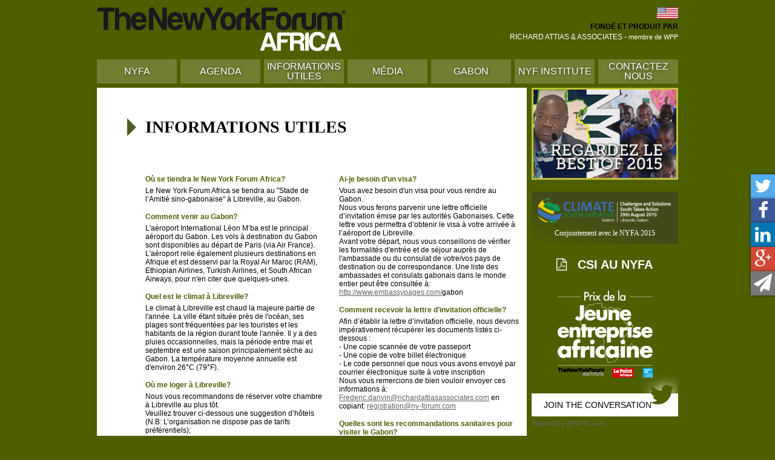

--- FILE ---
content_type: text/html; charset=UTF-8
request_url: https://www.ny-forum-africa.com/fr/useful-information/
body_size: 14880
content:
<!DOCTYPE html PUBLIC "-//W3C//DTD XHTML 1.0 Transitional//EN" "http://www.w3.org/TR/xhtml1/DTD/xhtml1-transitional.dtd">
<!-- <html xmlns="http://www.w3.org/1999/xhtml" manifest="http://www.ny-forum-africa.com/lang/content_en/manifest.appcache.STOP">   --><html xmlns="http://www.w3.org/1999/xhtml" manifest="http://www.ny-forum-africa.com/lang/content_fr/cache.manifest">
<!-- <html xmlns="http://www.w3.org/1999/xhtml" manifest="http://www.ny-forum-africa.com/fr/manifestdesroutes"> -->
<head>
<meta http-equiv="Content-Type" content="text/html; charset=utf-8">
<meta name="description" content="Le New York Forum AFRICA se tiendra du 28 au 30 août 2015 à Libreville, au Gabon. Le Forum est l’un des plus importants sommets pour les leaders économiques, les jeunes entrepreneurs, les fonds d’investissement et fonds souverains, et les dirigeants politiques et des medias intéressés par le développement de l’Afrique, un continent en pleine expansion.">
<meta name="keywords" content="New York, Afrique, Gabon, Chefs d’Etat, Président, Economiste, Climat, Sommet Economique, Richard Attias, Cecilia Attias, Croissance, Jeune, Prix, Start-up, Contrats, Finance, Agriculture, Energie, Femme, Pétrole, Investissement, CEO, Technologie, Echange, Partenariat, Entrepreneur, Entreprenariat, Affaires, Politique, Ali Bongo Ondimba, Réseau, Forum, Dirigeants, Conférence, Marketplace, Initiative, Rassemblement leaders, Rassemblement dirigeants, NYFA Connect">
<meta name="author" content="Richard Attias &amp; Associates">
<meta name="robots" content="index, follow">
<meta name="viewport" content="initial-scale=1.0, width=device-width">
<meta property="og:title" content="NY Forum AFRICA 2015">
<meta property="og:image" content="../../lang/common/sn/nyfa-v3.jpg">
<link rel="shortcut icon" href="../../favicon.png">
<link rel="address bar icon" href="https://www.ny-forum-africa.com/favicon.png">
<link rel="icon" href="../../favicon.png" type="image/x-icon">
<title>NYF AFRICA  - Informations Utiles</title>
	<link rel="canonical" href="https://ny-forum-africa.com/fr/useful-information/">
<link href="../../lang/content_fr/css/style.css" rel="stylesheet" type="text/css">
<link href="../../lang/content_fr/css/slider.css" rel="stylesheet" type="text/css">
<link href="../../lang/content_fr/css/countdown.css" rel="stylesheet" type="text/css">
<link href="../../lang/content_fr/css/prettyPhoto.css" rel="stylesheet" type="text/css">
<link href="../../lang/content_fr/css/jquery.thickbox.css" rel="stylesheet" type="text/css">
<!-- <link href="http://www.ny-forum-africa.com/lang/content_fr/css/ticker-style.css" rel="stylesheet" type="text/css" /> -->
<link href="../../lang/content_fr/js/jquery-ui-1.10.1.custom/css/custom-theme/jquery-ui-1.10.1.custom.css" rel="stylesheet" type="text/css">
<!-- <script type="text/javascript" src="http://www.ny-forum-africa.com/lang/content_fr/js/jquery-ui-1.10.1.custom/js/jquery-1.9.1.js"></script> JQUERY 1.9 BUG !!! -->
<!--<script type="text/javascript" src="http://www.ny-forum-africa.com/lang/content_fr/js/jquery-1.8.0.min.js"></script> -->
<script type="text/javascript" src="../../lang/content_fr/js/jquery-1.11.2.min.js"></script> 
<script src="../../jquery-migrate-1.2.1.js"></script>
<script type="text/javascript" src="../../lang/content_fr/js/jquery-ui-1.10.1.custom/js/jquery-ui-1.10.1.custom.min.js"></script>
<script type="text/javascript" src="../../lang/content_fr/js/jquery.timepicker.js"></script> 
<script type="text/javascript" src="../../lang/content_fr/js/jquery.dropshadow.js"></script>
<script type="text/javascript" src="../../lang/content_fr/js/jquery.prettyPhoto.js"></script>
<script type="text/javascript" src="../../lang/content_fr/js/jquery.slides.min.js"></script>
<script type="text/javascript" src="../../lang/content_fr/js/jquery.layout-1.3.0.js"></script>
<script type="text/javascript" src="../../lang/content_fr/js/json2.js"></script>
<script type="text/javascript" src="../../lang/content_fr/js/supersleight_plugin.js"></script>
<!-- Ticker news V2 -->
<!-- <script type="text/javascript" src="http://www.ny-forum-africa.com/lang/content_fr/js/jquery.ticker.js"></script> -->
<script type="text/javascript" src="../../lang/content_fr/js/global.js"></script>
<!-- FANCYBOX -->
<!-- 
<link rel="stylesheet" href="http://www.ny-forum-africa.com/lang/content_fr/js/fancybox-responsive/css/fancybox/jquery.fancybox-buttons.css">
<link rel="stylesheet" href="http://www.ny-forum-africa.com/lang/content_fr/js/fancybox-responsive/css/fancybox/jquery.fancybox-thumbs.css">
<link rel="stylesheet" href="http://www.ny-forum-africa.com/lang/content_fr/js/fancybox-responsive/css/fancybox/jquery.fancybox.css">
<script src="http://www.ny-forum-africa.com/lang/content_fr/js/fancybox-responsive/js/fancybox/jquery.fancybox.js"></script>
<script src="http://www.ny-forum-africa.com/lang/content_fr/js/fancybox-responsive/js/fancybox/jquery.fancybox-buttons.js"></script>
<script src="http://www.ny-forum-africa.com/lang/content_fr/js/fancybox-responsive/js/fancybox/jquery.fancybox-thumbs.js"></script>
<script src="http://www.ny-forum-africa.com/lang/content_fr/js/fancybox-responsive/js/fancybox/jquery.easing-1.3.pack.js"></script>
<script src="http://www.ny-forum-africa.com/lang/content_fr/js/fancybox-responsive/js/fancybox/jquery.mousewheel-3.0.6.pack.js"></script>
-->
<link rel="stylesheet" href="../../lang/content_fr/js/fancybox2.1.5/jquery.fancybox.css" type="text/css" media="screen">
<script type="text/javascript" src="../../lang/content_fr/js/fancybox2.1.5/jquery.fancybox.pack.js"></script>
<link rel="stylesheet" href="../../lang/content_fr/js/fancybox2.1.5/helpers/jquery.fancybox-buttons.css" type="text/css" media="screen">
<script type="text/javascript" src="../../lang/content_fr/js/fancybox2.1.5/helpers/jquery.fancybox-buttons.js"></script>
<script type="text/javascript" src="../../lang/content_fr/js/fancybox2.1.5/helpers/jquery.fancybox-media.js"></script>
<link rel="stylesheet" href="../../lang/content_fr/js/fancybox2.1.5/helpers/jquery.fancybox-thumbs.css" type="text/css" media="screen">
<script type="text/javascript" src="../../lang/content_fr/js/fancybox2.1.5/helpers/jquery.fancybox-thumbs.js"></script>
<!-- VENOBOX -->
<link rel="stylesheet" href="../../lang/content_fr/js/venobox/venobox.css">
<script type="text/javascript" src="../../lang/content_fr/js/venobox/venobox.min.js"></script>
<!-- FROALA. -->
<link href="../../font-awesome/4.2.0/css/font-awesome.min.css" rel="stylesheet">
<link href="../../lang/content_fr/js/froala/css/froala_editor.min.css" rel="stylesheet" type="text/css">
<link href="../../lang/content_fr/js/froala/css/froala_style.min.css" rel="stylesheet" type="text/css">
<script src="../../lang/content_fr/js/froala/js/froala_editor.js"></script>
<script src="../../lang/content_fr/js/froala/js/plugins/file_upload.min.js"></script>
<script src="../../lang/content_fr/js/froala/js/plugins/tables.min.js"></script>
<script src="../../lang/content_fr/js/froala/js/plugins/lists.min.js"></script>
<script src="../../lang/content_fr/js/froala/js/plugins/colors.min.js"></script>
<!-- REDACTOR -->
<link href="../../lang/content_fr/js/redactor/css/redactor.v3.css" rel="stylesheet" type="text/css">
<script type="text/javascript" src="../../lang/content_fr/js/redactor/redactor.v3.js"></script> 
<!-- AGENDA/SPEAKERS -->
<link href="../../lang/content_fr/css/admin_agenda.css" rel="stylesheet" type="text/css">
<link href="../../lang/content_fr/css/admin_speakers.css" rel="stylesheet" type="text/css">
<!-- SCROLL UP MENU -->
<script type="text/javascript" src="../../lang/content_fr/js/jquery.scrollupmenu.js"></script> 
<!-- FLEXGRID -->
<link href="../../lang/content_fr/js/flexgrid/flexgrid.min.css" rel="stylesheet" type="text/css">
<script type="text/javascript" src="../../lang/content_fr/js/flexgrid/flexgrid.min.js"></script>
<!-- SLICK SLIDER -->
<script type="text/javascript" src="../../lang/content_fr/js/slick/slick.min.js"></script>
<link rel="stylesheet" type="text/css" href="../../lang/content_fr/js/slick/slick.css">
<link rel="stylesheet" type="text/css" href="../../lang/content_fr/js/slick/slick-theme.css">
<!-- section pour les sliders -->
<script type="text/javascript">
	var section = "";
</script>

<script type="text/javascript" src="../../sfm6vbd.js"></script>
<script type="text/javascript">try{Typekit.load();}catch(e){}</script>
<!-- MOBILE -->
<!-- SLICKNAV -->
<link rel="stylesheet" href="../../lang/content_fr/js/SlickNav/slicknav.css">
<script type="text/javascript" src="../../lang/content_fr/js/SlickNav/jquery.slicknav.min.js"></script>
<link type="text/css" rel="stylesheet" media="only screen and (max-width: 480px)" href="../../lang/content_fr/css/iPhone.css">
<link type="text/css" rel="stylesheet" media="only screen and (min-width:480px) and (max-width: 960px)" href="../../lang/content_fr/css/iPad.css">
<!-- FLEX SLIDER -->
<link rel="stylesheet" href="../../lang/content_fr/js/flexslider/flexslider.css">
<script type="text/javascript" src="../../lang/content_fr/js/flexslider/jquery.flexslider-min.js"></script>
<!-- WEBTICKER -->
<script type="text/javascript" src="../../lang/content_fr/js/webticker/jquery.webticker.min.js"></script>
<!-- COOKIE CONSENT -->
<script type="text/javascript" src="../../lang/content_fr/js/cookieconsent.latest.min.js"></script>
<script type="text/javascript">
    window.cookieconsent_options = {"message":"Ce site web utilise des cookies afin m'améliorer votre navigation.","dismiss":"OK","learnMore":"More info","link":null,"theme":"dark-bottom"};
</script>
</head>
<body class="nyfa">
<style>
	.sideSocialToolbar { position:fixed; top:40%; right:0px; z-index: 1000; }
	a.btSocialToolbar { display:block; clear:both; float:right; width:30px; padding:5px; min-width:30px; font-size: 30px; text-align: center; line-height: auto; color:white; background-color:rgb(128,0,77); 	
		-webkit-transition: all .3s ease-out;
		-moz-transition: all .3s ease-out;
		-o-transition: all .3s ease-out;
		transition: all .3s ease-out;
		-moz-box-shadow: 0px 0px 5px 0px rgba(0,0,0,0.5);
		-webkit-box-shadow: 0px 0px 5px 0px rgba(0,0,0,0.5);
		-o-box-shadow: 0px 0px 5px 0px rgba(0,0,0,0.5);
		box-shadow: 0px 0px 5px 0px rgba(0,0,0,0.5);
	}
	a.btSocialToolbar:hover { width:60px; }
/* WRAPPER = 960px and TOOLBAR = 40px */
@media only screen and (max-width: 480px)
{
	.sideSocialToolbar { display:none; }
}
</style>
<script>
$(function(){
	/*
	$(document).scroll( function() {
		var scrollDoc = $(document).scrollTop();
	} );
	*/
	$('.btSocialToolbar').click(function(){
			var url = 'http://www.ny-forum-africa.com/fr/useful-information';
			var title = 'NY Forum Africa';
			// Twitter
			if ( $(this).attr('social_media') == 'twitter' )
			{
				var linkShare = title + ' on NY Forum Africa '; // + url;
				popupSocialShareToolbar('https://twitter.com/intent/tweet?url='+url+'&text='+linkShare);
			} 
			// LinkedIn
			if ( $(this).attr('social_media') == 'linkedin' )
			{
				var linkShare = 'http://www.linkedin.com/shareArticle?mini=true&url='+url+'&title='+title+'&summary=&source='+title;
				popupSocialShareToolbar(linkShare);
			} 
			// Facebook
			if ( $(this).attr('social_media') == 'facebook' )
			{
				popupSocialShareToolbar('http://www.facebook.com/sharer.php?m2w&s=100&p[title]=' + title + '&p[url]=' + url );
			} 
		
			// Email
			if ( $(this).attr('social_media') == 'email' )
			{
				+htmlEntitiesToolbar('You should have a look at this: %0D%0A'+url);
			} 
		    return false;
		});
});
function popupSocialShareToolbar(url) 
{
	var winWidth ='520';
	var winHeight = '350';
    var winTop = (screen.height / 2) - (winHeight / 2);
    var winLeft = (screen.width / 2) - (winWidth / 2);
    window.open( url , 'sharer', 'top=' + winTop + ',left=' + winLeft + ',toolbar=0,status=0,width=' + winWidth + ',height=' + winHeight);
}		
function htmlEntitiesToolbar(str) 
{
    return String(str).replace(/&/g, '&').replace(/, '&lt;').replace(/>/g, '&gt;').replace(/"/g, '&quot;');
}
</script>
<div class="sideSocialToolbar">
	<a href="#" class="btSocialToolbar" social_media="twitter" style="background-color:rgb(85,172,238);"><i class="fa fa-twitter"></i></a>
	<a href="#" class="btSocialToolbar" social_media="facebook" style="background-color:rgb(59,89,152);"><i class="fa fa-facebook"></i></a>
	<a href="#" class="btSocialToolbar" social_media="linkedin" style="background-color:rgb(0,119,181);"><i class="fa fa-linkedin"></i></a>
	<a href="#" class="btSocialToolbar" social_media="google" style="background-color:rgb(211,72,54);"><i class="fa fa-google-plus"></i></a>
	<a href="#" class="btSocialToolbar" social_media="email" style="background-color:rgb(120,120,120);"><i class="fa fa-paper-plane"></i></a>
</div>
<nosearch>
<script>
	$(function(){
	  var menu = $('.centeredmenu').clone();
	  $('.stickyMenuWrapper').html(menu);
		$(window).scroll(function(){
			var scrollTop = $(window).scrollTop();
			if (scrollTop > 145)
			{
				$('.stickyMenu').css({ top: '0px' })
			} else {
				$('.stickyMenu').css({ top: '-50px' })
			}
		})
	})
</script>
<div class="stickyMenu">
	<div class="inside">
		<div style="float:left; margin-right:20px;"><a href="../../fr/home/"><img src="../../lang/content_fr/img/layout/nyfa_mini_logo.png" style="padding-top:5px;"></a></div>
		<div style="display:inline-block;" class="stickyMenuWrapper"></div>
	</div>
</div>
<div id="header">
<div style="float:left; width:415px; height:80px; ">
    <a href="../../fr/home/">
	    <img src="../../lang/content_fr/img/layout/logo_nyfa_2016.png" id="logoNyfc">
    </a>
</div>
<div style="float:right; text-align:right; font-size:12px; color:white; text-transform:uppercase; line-height:17px;">
<a href="../../en/useful-information/" style="float:right;"><img src="../../lang/content_fr/img/layout/flag-us.png"></a>
<div class="clear" style="display:block; height:5px;"></div>
<!--
<span style="color:black; font-weight:bold;">Sous le Haut Patronage de</span> S.E. Le President Ali Bongo Ondimba<br /> 
<span style="color:black; font-weight:bold;">EN COLLABORATION AVEC</span> LE GOUVERNEMENT DU GABON<br /> 
-->
<span style="color:black; font-weight:bold;">Fondé et produit par </span>
<br>
<a href="http://www.richardattiasassociates.com/" target="_blank" style="color:white;">RICHARD ATTIAS &amp; ASSOCIATES - <span style="text-transform:none; font-size:.9em;">membre de WPP</span></a><br>
</div>
<script>
$(function()
{
	$('#fieldSearch').focus(function() {
	  $('#fieldSearch').attr('value', '');
	});
	$('#fieldSearch').blur(function() {
	  if ( $('#fieldSearch').attr('value') == '' ) $('#fieldSearch').attr('value', 'Search');
	});
	$('#centeredmenu ul a').click(function(){
		if ($(this).attr('href') == 'http://www.ny-forum-africa.com/fr/dlAgenda')
		{
			$(location).attr('href','http://www.ny-forum-africa.com/lang/content_fr/downloads/NYFA14_Agenda.pdf');
			return false;
		}
		if ($(this).attr('href') == 'http://www.ny-forum-africa.com/fr/gabon-investors-zone')
		{
			$(location).attr('href','http://www.ny-forum-africa.com/lang/content_fr/downloads/Gabon_Investor_Zone_Brochure.pdf');
			return false;
		}
	});
	$('.headerMenu').each(function(id){
		if ($(this).attr('href') == 'http://www.ny-forum-africa.com/fr/nyf-institute')
		{
			//$(this).css('background-image', 'url("http://www.ny-forum-africa.com/lang/content_fr/img/layout/topbar_nyf-institute.png")');
			$(this).addClass('nyfInstitute');
			$(this).html('');
		}
	});
	// SCROLL UP MENU
});
</script>
<div class="centeredmenu"><ul id="tabmenu">
<li><a href="">NYFA</a>
<ul><li><a href="../../fr/nyfa2015/the-forum/" target="_self">Le Forum</a></li>
<li><a href="../../fr/nyfa2015/theme/" target="_self">Thème</a></li>
<li><a href="../../fr/nyfa2015/partners/" target="_self">partenaires</a></li>
<li><a href="../../fr/nyfa2015/speakers/" target="_self">Orateurs</a></li>
<li><a href="../../fr/nyfa2015/videos/" target="_self">Sessions Vidéos</a></li>
<li><a href="../../fr/nyfa2015/gallery/" target="_self">Galeries</a></li>
<li><a href="../../fr/african-citizen-summit/" target="_self">African Citizens’ Summit</a></li>
<li><a href="../../fr/african-start-up-award/" target="_self">PRIX DE LA JEUNE ENTREPRISE AFRICAINE</a></li>
<li><a href="" target="_self">Editions Précèdentes</a><ul><li><a href="../../fr/nyfa2014/" target="_self">NYFA 2014</a></li>
<li><a href="../../fr/nyfa2013/" target="_self">NYFA 2013</a></li>
<li><a href="../../fr/nyfa2012/" target="_self">NYFA 2012</a></li>
</ul>
</li>
<li><a href="../../fr/connect-app/" target="_self">NYFA Connect</a></li><li><a href="https://freze.it/">Non Aams Casino</a></li><li><a href="https://www.livingcoasts.org.uk/">Online Casinos UK</a></li><li><a href="https://plandigitaluk.com/">Casino Not On Gamstop</a></li><li><a href="https://www.thebrexitparty.org/">Best Non Gamstop Casinos In The UK</a></li><li><a href="https://www.longviewuk.com/">Best Paying Casinos Uk</a></li>
</ul>
</li>
<li><a href="">Agenda</a>
<ul><li><a href="../../fr/nyfa2015/agenda/" target="_self">Programme</a></li>
<li><a href="../../fr/nyfa2015/companies/" target="_self">Entreprises présente</a></li>
<li><a href="../../fr/nyfa2015/white-papers/" target="_self">White Papers</a></li>
</ul>
</li>
<li><a href="../../fr/useful-information/">Informations Utiles</a>
</li>
<li><a href="">Média</a>
<ul><li><a href="../../fr/press/coverage/" target="_self">Articles</a></li>
<li><a href="../../fr/press/releases/" target="_self">Communiqué de Presse</a></li>
<li><a href="../../fr/press/inquiries/" target="_self">Contact</a></li>
</ul>
</li>
<li><a href="">Gabon</a>
<ul><li><a href="../../fr/gabon/about-gabon/" target="_self">A propos du Gabon</a></li>
<li><a href="../../fr/green-gabon/" target="_self">Le Gabon Vert</a></li>
</ul>
</li>
<li><a href="">NYF Institute</a>
<ul><li><a href="../../fr/nyf-institute/" target="_self">A Propos</a></li>
<li><a href="http://www.ny-forum.com/" target="_blank">NYF</a></li>
<li><a href="http://www.richardattiasassociates.com/" target="_blank">RA&amp;A;</a></li>
</ul>
</li>
<li><a href="../../fr/contact-us/">Contactez Nous</a>
</li>
</ul></div>
</div>
<div class="clear"></div>

<!-- iPad Header -->
<div class="displayIphone">
	<header id="div-header-ipad">
		<a href="../../fr/home/"><img src="../../lang/content_fr/img/ipad/logo_nyfa_2016_ipad.png" style="float:left; width:200px; height:35px; margin-top:10px; margin-left:10px;"></a>
		<a href="../../en/useful-information/" id="btSwitchLang"><img src="../../lang/content_fr/img/layout/flag-us.png"></a>
	</header>
</div>
<script>
/* IPHONE */
$(document).ready(function(){
	$('#tabmenu').slicknav({
		closeOnClick: false,
		label: 'MENU',
	});
	$('ul.slicknav_nav ul li a').click(function(){
		/*
		$('.slicknav_nav').addClass('slicknav_hidden');
		$('.slicknav_nav').hide();
		*/
	})
	$('#div-header-ipad').scrollUpMenu();
});
</script>
<div class="cacheMenuIphone"></div>
<!--
	<a href="http://registration.ny-forum-africa.com/fr.php" target="_blank" id="btRegisterNowMobile" class="typo-serif hidePC">S’inscrire maintenant pour le NYFA 2014 <span style="color:white;"> 23-25 Mai</span></a>
-->
</nosearch>
<!--
<div id="wrapperBtRegisterNow">
<div id="btRegisterNow" class="typo-serif hide_mobile">
	<div class="stamp2"></div>
	<div style="display:block; position:relative; z-index:2; margin-top:85px;">
	Téléchargez<br>
	<a href="http://www.ny-forum-africa.com/lang/content_fr/downloads/NYFA2015_Brochure.pdf" class="linkDlFile">- La Brochure</a><br>
	<a href="http://www.ny-forum-africa.com/lang/content_fr/downloads/NYFA2015_Playbook.pdf" class="linkDlFile">- Le Playbook</a>
	</div>
</div>
</div>
<div id="btRegisterNowMobile" class="typo-serif displayIphone">
	<div class="stamp"></div>
	<div class="iphonePadding" style="display:block; position:relative; z-index:2;">
		<a href="http://www.ny-forum-africa.com/lang/content_fr/downloads/NYFA2015_Brochure.pdf" class="linkDlFile">Téléchargez la Brochure</a><br>
		<a href="http://www.ny-forum-africa.com/lang/content_fr/downloads/NYFA2015_Playbook.pdf" class="linkDlFile">Téléchargez le Playbook</a><br>
	</div>
</div>
-->
<div id="wrapper" style="border-top:none;">
<!--
	<a href="http://registration.ny-forum-africa.com/fr.php" target="_blank" id="btRegisterNow" class="typo-serif hide_mobile">S’inscrire maintenant pour le <br>NYFA 2014 <span style="color:white;"><br>23-25 Mai</span></a>
-->
<script>
	var etatRN = 1;
	$(function(){
		//timeoutRN = setTimeout("animateRN()", 1000); 
	})
	function animateRN()
	{
		var animTime = 2000;
		if (etatRN == 1)
		{
			$('#btRegisterNow').animate({ color:'white' }, animTime);
			etatRN = 0;
		} else {
			$('#btRegisterNow').animate({ color:'black' }, animTime);
			etatRN = 1;
		}
		timeoutRN = setTimeout("animateRN()", animTime); 
	}
/* MENU TOPBAR HACK */
$('#nav a').each(function()
{
	if ($(this).html() == 'NYF INSTITUTE')
	{
		$(this).addClass('hoverBg');
		$(this).html('');
		$(this).css('background-image', 'url("http://www.ny-forum-africa.com/lang/content_fr/img/layout/topbar_nyf-institute.png")');
		$(this).css('background-position', '0px 0px');
	}
/*
	if ($(this).html() == 'NYF' || $(this).html() == 'Register Now')
	{
		$(this).attr('target', '_blank');
	}
*/
});
$('#nav a.hoverBg').hover(
	function()
	{
		$(this).css('background-position', '0px -40px');
	}, 
	function()
	{
		$(this).css('background-position', '0px 0px');
	}
);
</script>
<div id="colDroite" class="hide_mobile">
<a href="https://vimeo.com/137766735&amp;width=640&amp;height=360" id="nyfa15ad" title="BEST OF VIDEO NYFA 2015" rel="prettyPhoto">
	<img src="../../lang/content_fr/img/homepage3/box-bestof15.jpg" style="width:100%;">
</a>
<div class="clear" style="height:10px;"></div>
<script>
	var etatND = 1;
	$(function(){
		MonTimeout = setTimeout("animateBO()", 1000); 
	})
	function animateBO()
	{
		var animTime = 1000;
		if (etatND == 1)
		{
			$('#nyfa15ad').animate({ 'border-color':'rgb(251,225,47)' }, animTime);
			etatND = 0;
		} else {
			$('#nyfa15ad').animate({ 'border-color':'rgb(108, 148, 63)' }, animTime);
			etatND = 1;
		}
		MonTimeout = setTimeout("animateBO()", 1000); 
	}
</script>
<!--
<form method="post" action="http://www.ny-forum-africa.com/fr/search" target="_top">
<div style="margin-bottom:8px;">
	<input type="text" name="searchReq" id="fieldSearch" style="display:block; padding:5px 10px 5px 10px; height:28px; line-height:28px; color:black; text-transform:uppercase; border:none;" value="Search" />
    <input type="submit" value="" id="btSearch" style="display:none;">
</div>
</form>
-->
<!--
	<div class="countdownArea"><span style="font-family: 'museo-slab-n5','museo-slab','Times New Roman',serif;">COMPTE À REBOURS</span> <b><br><span id="countDwn"></span></b>
		<div class="clear"></div>
	</div>
	<div class="clear"></div>
	<script>
	function updateCountDown()
	{
		// set the date we're counting down to
		var target_date = new Date("August 28, 2015").getTime();
		// variables for time units
		var days, hours, minutes, seconds;
		// get tag element
		var countdown = document.getElementById("countDwn");
		// find the amount of "seconds" between now and target
		var current_date = new Date().getTime();
		var seconds_left = (target_date - current_date) / 1000;
		// do some time calculations
		days = parseInt(seconds_left / 86400);
		seconds_left = seconds_left % 86400;
		hours = parseInt(seconds_left / 3600);
		seconds_left = seconds_left % 3600;
		minutes = ("0"+parseInt(seconds_left / 60)).slice(-2);
		seconds = ("0"+parseInt(seconds_left % 60)).slice(-2);
		if (hours < 10) hours = '0'+hours;
		//
		countdown.innerHTML = '<div class="boxCTD wide">'+days+'<div class="label">Jours</div></div>';
		countdown.innerHTML += '<div class="boxCTD">'+hours+'<div class="label">Heures</div></div>';
		countdown.innerHTML += '<div class="boxCTD">'+minutes+'<div class="label">Minutes</div></div>';
		countdown.innerHTML += '<div class="boxCTD last">'+seconds+'<div class="label">Secondes</div></div>';
	   // Rappel de la fonction en boucle
	   exempleTimeout = setTimeout("updateCountDown()", 1000);
	}
	// Premier appel à la fonction EcritureLigne après 2 secondes
	var exempleTimeout = setTimeout("updateCountDown()", 10); 
	</script>
-->
<!--
<a href="http://www.ny-forum-africa.com/fr/streaming" class="boxTitle boxRegisterNow typo-serif">REGARDEZ EN DIRECT</a>
-->
<script>
/* ROLLOVER */
$('.roll').hover(
	function()
	{
		$(this).find('.boxTitle').css('background-color', 'black');
		$(this).find('.boxTitle').css('color', 'white');
		$(this).find('.boxTitle').animate({opacity:0.5, height:'100%'});
		$(this).find('.compl').css('display', 'block');
	},
	function()
	{
		$(this).find('.boxTitle').css('background-color', 'white');
		$(this).find('.boxTitle').css('color', 'black');
		$(this).find('.boxTitle').animate({opacity:1, height: '40px'});
		$(this).find('.compl').css('display', 'none');
	}
)
</script>
<!--
<a href="http://vimeo.com/130746582&width=640&height=360" id="nyfa15ad" title="Join us at New York Forum Africa" rel="prettyPhoto"><img src="http://www.ny-forum-africa.com/lang/content_fr/img/homepage3/nyfa15-ad.jpg" style="width:100%;" /></a>
<div class="clear" style="height:10px;"></div>
-->
<!--
<a href="http://www.ny-forum-africa.com/fr/new-dates" class="alertNewDates">
	<h1>2015</h1>
	<h2>4<sup>th</sup> edition</h2>
	<div class="small">NEW DATES</div>
	<h2>August 28 - 30</h2>
</a>
-->
<!--	
<a href="http://www.ny-forum-africa.com/fr/connect-app" class="boxTitle boxRegisterNow typo-serif" style="background-color:black; color:white;">TELECHARGEZ LA NYFA CONNECT APP</a>
-->
<!--
<script>
	var etatND = 1;
	$(function(){
		MonTimeout = setTimeout("animateND()", 1000); 
	})
	function animateND()
	{
		var animTime = 1000;
		if (etatND == 1)
		{
			$('.alertNewDates .small').animate({ color:'rgb(251,225,47)' }, animTime);
			etatND = 0;
		} else {
			$('.alertNewDates .small').animate({ color:'rgb(108, 148, 63)' }, animTime);
			etatND = 1;
		}
		MonTimeout = setTimeout("animateND()", 1000); 
	}
</script>
-->
<a href="http://www.climate-south.com/en/home" target="_blank" class="CSI typo-serif">
	<img src="../../lang/content_fr/img/homepage3/logo-csi.png" width="220" height="41">
	<div class="txt">Conjointement avec le NYFA 2015</div>
</a>
<a href="../../lang/content_fr/downloads/NYFA2015-Report-back-CSI.pdf" target="_blank" class="bt" style="font-size:20px; font-weight:bold; display:block; margin-bottom:10px; border:none;"><i class="fa fa-file-pdf-o"></i>   CSI au NYFA</a>
<div style="display:block; width:242px; height:160px; margin-bottom:8px; overflow:hidden; position:relative;">
	<a href="../../fr/african-start-up-award/"><img src="../../lang/content_fr/img/homepage3/box-young-award4.png" style="width:100%;"></a>
</div>
<!-- TWITTER -->
<div class="clear" style="height:10px;"></div>
<div style="background-color:white; color:black; font-size:14px; line-height:38px; height:38px; text-transform:uppercase; padding-left:20px; position:relative;">Join the Conversation <i class="fa fa-twitter" style="position:absolute; top:-20px; right:5px; font-size:45px; color:rgb(78,95,0); text-shadow: 1px 1px 20px rgba(255, 255, 255, 1);"></i>
 </div>
<div class="clear" style="height:5px;"></div>
<a class="twitter-timeline" href="https://twitter.com/NYForum" data-widget-id="636596579546304512" data-chrome="nofooter">Tweets by @NYForum</a>
<script>!function(d,s,id){var js,fjs=d.getElementsByTagName(s)[0],p=/^http:/.test(d.location)?'http':'https';if(!d.getElementById(id)){js=d.createElement(s);js.id=id;js.src=p+"://platform.twitter.com/widgets.js";fjs.parentNode.insertBefore(js,fjs);}}(document,"script","twitter-wjs");</script>
<div class="clear" style="height:10px;"></div>
<!-- /TWITTER -->
<!--  SLIDER ARTICLES  -->
<style>
.slides_articles a { display:block; width:222px; height:140px; padding:10px; color:black;
		-webkit-transition: all .3s ease-in;
		-moz-transition: all .3s ease-in;
		-o-transition: all .3s ease-in;
		transition: all .3s ease-in;
}
.slides_articles a:hover { text-decoration:none; background-color:black; color:white; }
</style>
<!--  /SLIDER ARTICLES  -->
<!--
<a href="http://www.ny-forum.com/en/news/2014/home" target="_blank" class="boxTitle">
	<img src="http://www.ny-forum-africa.com/lang/content_fr/img/layout/logo_nyf.jpg" style="position:relative; top:5px;" /> BLOG
</a>
-->
<!-- /QUOTES -->
<script>
$(function() {
    $('.slides_quotes').flexslider({
		effect: 'fade',
        play: 6000,
        pause: 6000,
        controlNav: false,
        directionNav: false,
        randomize: true
    });
});
</script>
<style>
.slides_quotes { position:relative; box-sizing: border-box; padding:20px 10px;  display:block;  height:auto; margin-bottom:10px; border-top: 1px dashed white; }
.slides_quotes .slides  { display:block; color:white; }
.slides_quotes .slides li { display:none; font-size:1.4em; line-height:1.4em;  color:white; padding-bottom:20px; border-bottom:1px dashed white; }
.slides_quotes .slides li .txt_quote { font-family: 'museo-slab-n5', 'museo-slab'; position:relative; display:block; }
</style>
<div class="clear" style="height:20px;"></div>
<div class="slides_quotes">
    <ul class="slides">
<li><span class="txt_quote">“If you are doing something that you really love, it is not work.”</span><span class="txt_author">- Barclay Paul Okari</span></li><li><span class="txt_quote">“What keeps you going [as an entrepreneur] is the need to see your idea come to fruition.”</span><span class="txt_author">- Kwame Abrokwa</span></li><li><span class="txt_quote">“African youth - there will not be the expected growth without your dreams. You need to create your job. In the DNA of Africans, the entrepreneurship gene is there.”</span><span class="txt_author">- Karl Miville de Chene</span></li><li><span class="txt_quote">“Let’s do everything to make sure youth are key stakeholders and are included.”</span><span class="txt_author">- Michaëlle Jean</span></li><li><span class="txt_quote">“Europe needs to do more in Africa so that African students can return to help their countries of origin.”</span><span class="txt_author">- José Manuel Barroso</span></li><li><span class="txt_quote">“The country cannot develop without you. Each of you has the opportunity to reach and accomplish your dreams. The continent of Africa is the continent of the future.”</span><span class="txt_author">- H.E. Ali Bongo Ondimba</span></li><li><span class="txt_quote">“Africa’s strong economic growth (5 percent) is thanks to its youth, which will be the main source of production and innovation in the coming years.”</span><span class="txt_author">- Lionel Zinsou</span></li><li><span class="txt_quote">“Talent does not exist everywhere. The only difference between countries is access. Without having access, nothing will happen.”</span><span class="txt_author">- Garry Kasparov</span></li><li><span class="txt_quote">“African women have arrived.”</span><span class="txt_author">- Isabel dos Santos</span></li><li><span class="txt_quote">“There’s a preconceived idea on Africa which is totally obsolete. Africa is now the future.”</span><span class="txt_author">- Laurent Fabius</span></li><li><span class="txt_quote">“Ambition is a key factor in transformation. The will to transform a country has to be accompanied by action”</span><span class="txt_author">- Hafid Elalami</span></li><li><span class="txt_quote">“All the research shows that investing in women is a good investment”</span><span class="txt_author">- Cherie Blair</span></li><li><span class="txt_quote">“The 21st century is the century of Africa.”</span><span class="txt_author">- Vincente Fox</span></li><li><span class="txt_quote">“This Forum is a perfect example of Gabon's  engagement as a future-thinking country, searching for innovative solutions to the challenges facing Africa in its economic growth.”</span><span class="txt_author">- Alassane Ouattara</span></li><li><span class="txt_quote">“Africa is now open to all investors. Its leaders are willing to preserve the continent’s resources and willing to engage in a win-win partnership.”</span><span class="txt_author">- Macky Sall</span></li><li><span class="txt_quote">“Together, we want to encourage young women to venture into new frontiers, and learn that they can achieve anything.”</span><span class="txt_author">- Sylvia Bongo Ondimba</span></li><li><span class="txt_quote">“Technology is spurring innovation, and the so-called "demographic dividend" has brought change.”</span><span class="txt_author">- Nouriel Roubini</span></li><li><span class="txt_quote">“We Africans must do business with each other.”</span><span class="txt_author">- President F.W. de Klerk</span></li><li><span class="txt_quote">“We need to have a competitive economy and proper legal environment to create enterprise, which in turn creates jobs.”</span><span class="txt_author">- Jean-Louis Billon</span></li><li><span class="txt_quote">“We need peace for security but we also need justice and accountability.”</span><span class="txt_author">- Fatou Bensouda</span></li><li><span class="txt_quote">“Given technology in tough environments, people will do more with that technology than its engineers could have ever imagined.”</span><span class="txt_author">- Jared Cohen</span></li><li><span class="txt_quote">“You look at Africa the biggest impediment is our not being able to work together. It’s very simple.”</span><span class="txt_author">- Kola Karim</span></li><li><span class="txt_quote">“If you get the politics and the policies right, the economics usually follow.”</span><span class="txt_author">- Lord Mandelson</span></li><li><span class="txt_quote">“The G.D.P. of african countries has been rising swiftly, but we must take into account issues like access to water supply, education, healthcare, infrastructure and employment.”</span><span class="txt_author">- Olusegun Obasanjo</span></li>        
    </ul>
    <div class="clear" style="height:20px;"></div>
<!-- /QUOTES -->
</div>
</div>
<nosearch>
<!--    <div id="ticker" style="overflow:hidden;" class="hide_mobile"><div class="financeSlider" style="background-color:rgb(249,199,57);">
	<a href="#registrationAttendee" class="fancyboxInfo" style="display:block; color:white; font-size:16px; text-align:center; padding-top:12px; text-decoration:none;">INFORMATION IMPORTANTE POUR TOUS LES PARTICIPANTS DU NYFA 2014 - <span style="font-size:14px;">LIRE</span></a>
</div>
<div id="registrationAttendee" style="display:none; padding:30px;">
	<h2>INFORMATION IMPORTANTE POUR TOUS LES PARTICIPANTS DU NYFA 2014</h2>
	<p style="font-size:18px; line-height:22px;">Notez qu'une pièce d'identité sera nécessaire pour la collecte des badges et l'admission au forum.</p>
	<h2>Si vous souhaitez louer un véhicule</h2>
	<p>Contactez Les Transports Citadins (LTC):<br>
	<a href="mailto:w.asseko@transports-citadins.com">w.asseko@transports-citadins.com</a> <br>
	Tel : (+241) 05260344 / 04138374 / 05291769<br>
	Réservez aussi en ligne sur : <a href="http://www.transports-citadins.com" target="_blank">www.transports-citadins.com</a><br>
</div>
<script>
$(document).ready(function() {
	$(".fancyboxInfo").fancybox();	
});
</script></div> -->
</nosearch>
<div id="article">
<style>
</style>
<div id="mainContent">
<h1>INFORMATIONS UTILES</h1>
<div id="column1" class="column marginLeft80 colLeftLogistics editable">
    <p class="qLogistics">Où se tiendra le New York Forum Africa?</p>
    <p class="aLogistics">Le New York Forum Africa se tiendra au "Stade de l’Amitié sino-gabonaise" à Libreville, au Gabon.</p>
    <p class="qLogistics">Comment venir au Gabon?</p>
    <p class="aLogistics">L'aéroport International Léon M’ba est le principal aéroport du Gabon. Les vols à destination du Gabon sont disponibles au départ de Paris (via Air France).<br>
L'aéroport relie également plusieurs destinations en Afrique et est desservi par la Royal Air Maroc (RAM), Ethiopian Airlines, Turkish Airlines, et South African Airways, pour n'en citer que quelques-unes.</p>
    <p class="qLogistics">Quel est le climat à Libreville?</p>
    <p class="aLogistics">Le climat à Libreville est chaud la majeure partie de l'année. La ville étant située près de l'océan, ses plages sont fréquentées par les touristes et les habitants de la région durant toute l'année. Il y a des pluies occasionnelles, mais la période entre mai et septembre est une saison principalement sèche au Gabon. La température moyenne annuelle est d'environ 26°C (79°F).</p>
    <p class="qLogistics">Où me loger à Libreville?</p>
	<p class="alogistics">Nous vous recommandons de réserver votre chambre à Libreville au plus tôt.<br>
Veuillez trouver ci-dessous une suggestion d’hôtels (N.B: L’organisation ne dispose pas de tarifs préférentiels);</p>
<!--
	<p class="alogistics"><b>Hotel Okoume Palace</b></p>
	<p class="alogistics"><a href="http://www.okoumepalace.com" target="_blank">www.okoumepalace.com</a><br>
	Contact: Thomas Balmelle <a href="mailto:thomas.balmelle@okoumepalace.com">thomas.balmelle@okoumepalace.com</a> </p>
	-->
	<p class="alogistics"><b>Hotel Meridien</b></p>
	<p class="alogistics"><a href="http://www.lemeridienrendama.com/fr" target="_blank">www.lemeridienrendama.com/fr</a><br>
	Contact: Karim Semi Hajaji <a href="/cdn-cgi/l/email-protection#8efdebe3e7a0c6efe4efe4e7cee2ebe3ebfce7eae7ebe0a0ede1e3"><span class="__cf_email__" data-cfemail="0f7c6a626621476e656e65664f636a626a7d666b666a61216c6062">[email&#160;protected]</span></a> 
	et <a href="/cdn-cgi/l/email-protection#b181808980819fc3d4c2d4c3c7d0c5d8dedff1ddd4dcd4c3d8d5d8d4df9fd2dedc"><span class="__cf_email__" data-cfemail="0737363f36372975627462757166736e6869476b626a62756e636e62692964686a">[email&#160;protected]</span></a></p>
	<p class="alogistics"><b>Hotel Onomo</b></p>
	<p class="alogistics"><a href="http://www.onomohotel.com/?lang=fr" target="_blank">www.onomohotel.com/?lang=fr</a><br>
	Contact: Dina <a href="/cdn-cgi/l/email-protection#c2aaa7a0a7b0a5a7afa7acb6ecaeaba0b0a7b4abaeaea782adacadafadaaadb6a7aeeca1adaf"><span class="__cf_email__" data-cfemail="066e6364637461636b636872286a6f647463706f6a6a63466968696b696e6972636a2865696b">[email&#160;protected]</span></a></p>
	<p class="alogistics"><b>Hotel Park Inn</b></p>
	<p class="alogistics"><a href="http://www.parkinn/hotel-libreville" target="_blank">www.parkinn/hotel-libreville</a><br>
	Contact: Mr. Dembele <a href="/cdn-cgi/l/email-protection#305a55515e1d525f43535f1e54555d52555c55705f5b5f455d5540515c5153551e535f5d"><span class="__cf_email__" data-cfemail="9df7f8fcf3b0fff2eefef2b3f9f8f0fff8f1f8ddf2f6f2e8f0f8edfcf1fcfef8b3fef2f0">[email&#160;protected]</span></a></p>
    <p class="qLogistics">Quels sont les frais d’inscription?</p>
    <p class="aLogistics">Le New York Forum Africa est un événement accessible uniquement sur invitation. Il n'y a pas de frais d'inscription.</p>
    <p class="qLogistics">Quelle est la langue de travail du New York Forum Africa?</p>
    <p class="aLogistics">L'anglais, le français et le chinois seront les principales langues du Forum.</p>
    <p class="qLogistics">Comment dois-je m’inscrire? </p>
    <p class="aLogistics">Vous pouvez vous inscrire directement sur notre <a href="../../registration-sub/en/" target="_blank">site internet</a>.</p>
</div>
<div id="column2" class="column colRightLogistics editable">
    <p class="qLogistics">Ai-je besoin d’un visa? </p>
    <p class="aLogistics">Vous avez besoin d'un visa pour vous rendre au Gabon.<br>
    Nous vous ferons parvenir une lettre officielle d’invitation émise par les autorités Gabonaises. Cette lettre vous permettra d’obtenir le visa à votre arrivée à l’aéroport de Libreville.<br>
    Avant votre départ, nous vous conseillons de vérifier les formalités d'entrée et de séjour auprès de l'ambassade ou du consulat de votre/vos pays de destination ou de correspondance. Une liste des ambassades et consulats gabonais dans le monde entier peut être consultée à: <a href="http://www.embassypages.com/" target="_blank">http://www.embassypages.com/</a>gabon</p>
	<p class="qLogistics">Comment recevoir la lettre d’invitation officielle?</p>
	<p class="aLogistics">Afin d’établir la lettre d’invitation officielle, nous devons impérativement récupérer les documents listés ci-dessous :<br>
	- Une copie scannée de votre passeport<br>
	- Une copie de votre billet électronique<br>
	- Le code personnel que nous vous avons envoyé par courrier électronique suite à votre inscription<br>
	Nous vous remercions de bien vouloir envoyer ces informations à: <a href="/cdn-cgi/l/email-protection#226450474647504b410c46434c544b4c62504b414a4350464356564b43514351514d414b435647510c414d4f"><span class="__cf_email__" data-cfemail="bcfaced9d8d9ced5df92d8ddd2cad5d2fcced5dfd4ddced8ddc8c8d5ddcfddcfcfd3dfd5ddc8d9cf92dfd3d1">[email&#160;protected]</span></a> en copiant: <a href="/cdn-cgi/l/email-protection#70021517190304021104191f1e301e095d161f02051d5e131f1d"><span class="__cf_email__" data-cfemail="443621232d37303625302d2b2a042a3d69222b3631296a272b29">[email&#160;protected]</span></a></p>
    <p class="qLogistics">Quelles sont les recommandations sanitaires pour visiter le Gabon?</p>
    <p class="aLogistics">Les demandeurs de visa doivent présenter une preuve de vaccination contre la fièvre jaune. Les vaccinations contre l'hépatite A, l'hépatite B et la fièvre typhoïde sont fortement recommandées.</p>
    <p class="qLogistics">Pour plus d’informations sur la santé, veuillez consulter:</p>
    <p class="aLogistics"><a href="http://www.diplomatie.gouv.fr/fr/conseils-aux-voyageurs/conseils-par-pays/gabon-12246/" target="_blank">www.diplomatie.gouv.fr/fr/conseils-aux-voyageurs/conseils-par-pays/gabon-12246/</a></p>
    <p class="qLogistics">Pourquoi le Gabon?</p>
    <p class="aLogistics">Avec une économie qui devrait croître de 7% en 2013, le Gabon est à l'image du  dynamisme qui se produit dans toute l'Afrique. De plus, le New York Forum Africa considère que le plan économique à trois piliers du Gabon, comprenant des initiatives écologiques, des politiques industrielles responsables et le développement des programmes de l'industrie des services, est un modèle pour le maintien de la croissance sur le continent.</p>
    <p class="qLogistics">Pour en savoir plus, veuillez consulter:</p>
    <p class="aLogistics"><a href="../../fr/gabon/about-gabon/">À propos du Gabon</a></p>
    <p class="qLogistics">Où puis-je trouver des informations supplémentaires à propos du New York Forum Africa?</p>
    <p class="aLogistics">Le programme du New York Forum Africa est disponible sur notre <a href="../../fr/nyfa15/agenda/">site internet</a>.</p>
    <p class="qLogistics">Pour plus d’informations, veuillez contacter:</p>
    <p class="aLogistics"><a href="/cdn-cgi/l/email-protection#5e2c3b39372d2a2c3f2a3731301e30277338312c2b33703d3133"><span class="__cf_email__" data-cfemail="6c1e090b051f181e0d180503022c0215410a031e1901420f0301">[email&#160;protected]</span></a></p>
</div>
<div style="clear: both; display: block; height: 2px; background-color: rgb(78, 95, 0); margin: 10px 20px 20px 80px;"></div>
</div> <!-- FIN EDITABLE-->
</div>
<div class="clear" style="height:0px; margin:0px; padding:0px;"></div>
</div>
<nosearch>
<div class="clear"></div>
<div style="text-align:center"><h2>Digital discoveries</h2><ul style="list-style:none;padding-left:0"></ul></div><div class="footerNYFA">
	<div class="wrapperFooterNYFA">
		<div class="twelve m-12">
			<!-- <div class="logoFooter"></div> -->
			<div class="clear" style="height:20px;"></div>
		</div>
		<div class="four m-12">
		<div class="inner">
			<div class="contact">
				<h2>Contact</h2>
				<p>
					555 Madison Avenue, 17th Floor, New York, NY 10022 USA<br>
					P: +1 212 794 8801 | F: +1 212 794 8677<br>
					<a href="http://www.richardattiasassociates.com/" target="_blank">www.richardattiasassociates.com</a> <br>
					<a href="/cdn-cgi/l/email-protection#30545f4255555e1e525f5e5e515d5970425953585142545144445951435143435f5359514455431e535f5d" style="text-decoration:underline;">Email</a> 
				</p>
			</div>
		</div>
		</div>
		<div class="four m-12">
		<div class="inner">
			<div class="socialFooter">
				<h2>Connectez vous avec nous</h2>
				<p>Suivez nous sur<br><br>
					<a href="https://twitter.com/NYForum" target="_blank" class="btSocialFooter" style="background-color:rgb(85,172,238);"><i class="fa fa-twitter"></i></a>
					<a href="https://www.facebook.com/NewYorkForum" target="_blank" class="btSocialFooter" style="background-color:rgb(59,89,152);"><i class="fa fa-facebook"></i></a>
					<a href="https://www.youtube.com/channel/UCj6P7b4bkDKyC3nO0lOHXJg" target="_blank" class="btSocialFooter" style="background-color:rgb(207,41,43);"><i class="fa fa-youtube"></i></a>
					<a href="https://instagram.com/thenewyorkforum/" target="_blank" class="btSocialFooter" style="background-color:rgb(109,90,75);"><i class="fa fa-instagram"></i></a>
				</p>
			</div>
		</div>
		</div>
		<div class="four m-12">
		<div class="inner">
			<div class="NewsletterFooter">
				<form id="formRegistration">
					<h2>Recevez des infos</h2>
					<p>Inscrivez vous à notre newsletter </p>
					<a href="../../fr/email-signup/"><span class="bt">INSCRIPTION</span></a>
				</form>
			</div>
		</div>
		</div>
	</div>
	<div class="clear" style="height:10px;"></div>
</div>
<script data-cfasync="false" src="/cdn-cgi/scripts/5c5dd728/cloudflare-static/email-decode.min.js"></script><script>
	$(function(){
		$('#btValider').click(function(){
			var error = 0;
			if ( $("input[name='mail']").attr('value') == '' ) 
			{
				$("input[name='mail']").addClass('danger');
				error++;
			} else {
				$("input[name='mail']").removeClass('danger');
			}
			if (error > 0) return false;
			if ( confirm('Please confirm you want to suscribe to our newsletter') )
			{
				// POST
				var reponse = $('#formRegistration').serialize();
				$('.NewsletterFooter').html('<h2 style="color:white">Sending');
				$.ajax({
					type: 'POST', 
					url: 'http://www.ny-forum-africa.com/fr/newsletter-submit-post', 
					data: reponse, 
					success: function(callback) 
						{
							//console.log(callback);
							if (callback.trim() == 'ok')
							{
								$('.NewsletterFooter').html('<h2 style="color:white">Thank You');
							} else {
								alert('Error');
							}
						}
				});
			}
			return false;
		})
	})
</script>
<style>
.tickercontainer { /* the outer div with the black border */
	width: 100%; 
	height: 27px; 
	margin: 0; 
	padding: 0;
	overflow: hidden;
	background: rgb(62,66,43); 
	color:white;
}
.tickercontainer .mask { /* that serves as a mask. so you get a sort of padding both left and right */
	position: relative;
	left: 0px;
	top: 0px;
	width: 100%;
	overflow: hidden;
	height: 100%;
}
ul.newsticker { /* that's your list */
/*Transitions have been added in order set css3 transitions; and have linear easing. Changing these lines you might have unexpected results */
-webkit-transition: all 0s linear;
-moz-transition: all 0s linear;
-o-transition: all 0s linear;
transition: all 0s linear;
position: relative;
margin-left: 20px;
margin: 0;
padding: 0;
left:100%;
}
ul.newsticker li {
	float: left; /* important: display inline gives incorrect results when you check for elem's width */
	display:inline-block;
	margin: 0;
	margin-top:0px;
	padding: 0;
	padding-right: 40px;
	font-size: 14px;
	line-height: 27px;
}
ul.newsticker li b { font-weight: bold; }
ul.newsticker li i { font-style: italic; }
ul.newsticker a {
	white-space: nowrap;
	text-decoration: none;
} 
ul.newsticker span {
	margin: 0 10px 0 0;
} 
</style>
<div class="tickercontainer hide_mobile" style="text-align:center; line-height:27px;">
<!--
<ul id="webticker">
    <li>Upcoming Richard Attias & Associates platforms:</li>
	<li>2eme Forum Économique de la Francophonie – Paris, France. 27 Octobre 2015</li>
</ul> 
-->
Upcoming Richard Attias &amp; Associates platforms: 2eme Forum Économique de la Francophonie – Paris, France. 27 Octobre 2015
</div>
<!-- LEGALS -->
<div class="legalFooter hide_mobile">
	<a href="../../fr/privacy-policy/" style="color:white;">privacy policy</a>
	<span style="color:white;">  |  </span>  
	<a href="../../fr/conditions-of-use/" style="color:white;">conditions of use</a>
</div>
<!-- /LEGALS -->
<!-- AddThis Button BEGIN -->
<!--
<div class="addthis_toolbox addthis_default_style " style="padding-left: 300px;">
<a class="addthis_button_facebook_like" fb:like:layout="button_count"></a>
<a class="addthis_button_tweet"></a>
<a class="addthis_button_google_plusone" g:plusone:size="medium"></a>
<a class="addthis_counter addthis_pill_style"></a>
</div>
<script type="text/javascript" src="http://s7.addthis.com/js/250/addthis_widget.js#pubid=dams92210"></script>
-->
<!-- AddThis Button END --></nosearch>
<script defer src="https://static.cloudflareinsights.com/beacon.min.js/vcd15cbe7772f49c399c6a5babf22c1241717689176015" integrity="sha512-ZpsOmlRQV6y907TI0dKBHq9Md29nnaEIPlkf84rnaERnq6zvWvPUqr2ft8M1aS28oN72PdrCzSjY4U6VaAw1EQ==" data-cf-beacon='{"version":"2024.11.0","token":"7ec9edfc7edc4c7d896662a9f752cbd0","r":1,"server_timing":{"name":{"cfCacheStatus":true,"cfEdge":true,"cfExtPri":true,"cfL4":true,"cfOrigin":true,"cfSpeedBrain":true},"location_startswith":null}}' crossorigin="anonymous"></script>
</body>
</html>


--- FILE ---
content_type: text/css
request_url: https://www.ny-forum-africa.com/lang/content_fr/css/style.css
body_size: 10003
content:
/* GENERAL */
html, body { margin: 0px; padding: 0px; font-size: .9em; line-height: 1.2em; height:100%; font-family: 'nimbus-sans-n4', 'nimbus-sans', Calibri, sans-serif; font-weight:500; }

body.nyfa { background-image:url('../img/layout/layout_bg_africa2.jpg'); background-repeat:no-repeat; background-position:50% 0%; background-color:rgb(78, 95, 0); }

img { border: 0px; }
.clear { clear:both; }
.justify { text-align:justify; }
.center { display:block; margin:auto; }
.right { float:right; }


/* COLORS */
.green { color:rgb(78,95,0); }
.red { color:rgb(182, 50, 45); }
.bold { font-weight:bold; }
.maj { text-transform:uppercase; }

@font-face {
    font-family: 'Century Gothic';
    src: url('century-gothic.ttf');
    font-weight: normal;
    font-style: normal;
}

@font-face {
    font-family: 'Neutraface';
    src: url('NeutrafaceSlabDisplay-Bold.otf');
    font-weight: bold;
    font-style: normal;
}

.typo-serif { font-family: 'museo-slab-n5', 'museo-slab', 'Times New Roman', serif; font-weight:500; }

a { color:rgb(100, 100, 100); text-decoration:none; }
a:hover { text-decoration:underline; }

#article .last { margin-right: 0px; } /* FORCE LE STYLE AVEC #article */

.displayIphone { display: none;  }

#article .fontBigger { font-size: 16px; }


/*
*   iPad
*/
#div-header-ipad { display: none; }
.slicknav_menu { display:none; }
.hidePC { display:none; }
/*
*	LAYOUT V2
*/

#header { width:960px;  margin:auto; margin-top:12px; margin-bottom:10px; }
#footer { width:960px; margin:auto; margin-top:20px; margin-bottom:20px; }

#wrapper { width:960px; margin:auto; overflow: hidden; font-size:12px; background-color:transparent; }

#wrapper #chairman { width:710px; height:76px; padding: 0px; border-bottom:1px solid rgb(205, 195, 204); border-top:1px solid rgb(205, 195, 204); }
#wrapper #ticker { width:710px; }

#wrapper #colDroite { position:relative; float:right; width:242px; height:100%; min-height:820px; padding:0px; }

#wrapper #colGauche { float:left; width:120px; padding:10px; background-color:rgb(107, 150, 67); color:white; background-image:url(../img/common/bg-toolbar-left.jpg); background-repeat:repeat-x; background-position:0% 100%; overflow:hidden; }

#article { float:left; width:710px; padding:0px; padding-bottom:40px; overflow:hidden; background-color:white; position:relative; }

.marginLeft80 { margin-left: 80px; }
.marginLeft70 { margin-left: 70px; }
.marginLeft50 { margin-left: 50px; }

#wrapper #colDroite .stampDeadLine { position:absolute; z-index: 1000; top:370px; left:160px; display:block; width:85px; height:85px; background-image: url('../img/homepage3/stamp-deadline.png'); background-repeat: no-repeat; background-size: contain; }
.stampDeadLineAward { float:right; display:block; width:120px; height:120px; margin-right:10px; background-image: url('../img/homepage3/stamp-deadline.png'); background-repeat: no-repeat; background-size: contain; }


/* 
* MENU V3
*/


/* Main menu settings */
.centeredmenu { clear:both; float:left; padding:0; /*width:960px;*/ width:1000px; margin:auto;  margin-top:5px; margin-bottom:8px; z-index:98; position:relative; left:0px; text-transform:uppercase; }

/* Top menu items */
.centeredmenu ul { margin:0; padding:0; list-style:none; float:left; position:relative; /*right:50%;*/ left:0px; }
.centeredmenu ul li { margin:0 6px 0 0; padding:0; float:left; position:relative; /*left:50%;*/ top:1px;  /* background-color:white; */ height:40px; width:132px; }
/*.centeredmenu ul li a { display:table-cell; vertical-align:middle; text-align:center; margin:0; font-size:14px; line-height:16px; background:white; text-decoration:none; color:black; height:40px; width:132px; overflow:hidden; *display:block;

	-webkit-transition: all .3s;
	-moz-transition: all .3s;
	-o-transition: all .3s;
	transition: all .3s;

}*/
.centeredmenu ul li a {
display: table-cell;
vertical-align: middle;
text-align: center;
margin: 0;
font-size: 16px;
font-weight: 400;
line-height: 16px;
background: rgba(255, 255, 255, 0.2);
text-decoration: none;
color: white;
height: 40px;
text-shadow: 1px 1px 4px rgba(0, 0, 0, 0.6);
/* -webkit-border-radius: 5px 5px 5px 5px; */
width: 132px;
overflow: hidden;
}

/*.centeredmenu ul li:last-child { margin-right:0px; width:96px; }
.centeredmenu ul li:last-child a { width:96px; }

.centeredmenu ul li.active a { color:white; background:#000; }
.centeredmenu ul li a:hover { background-color:black; color:rgb(129, 131, 134); }
.centeredmenu ul li:hover a,
.centeredmenu ul li.hover a { background-color:black; color:rgb(129, 131, 134); }

/* Submenu items */
.centeredmenu ul ul { display:none; position:absolute; top:40px; left:0; right:auto; width:132px; height: auto; }
.centeredmenu ul ul li { left:auto; margin:0; clear:left; width:100%; background-color:transparent; height: auto; padding-bottom: 3px; }
.centeredmenu ul ul li a,
.centeredmenu ul li.active li a,
.centeredmenu ul li:hover ul li a,
.centeredmenu ul li.hover ul li a { font-size:12px; width:132px; padding:10px; text-align:left; line-height:normal; font-weight:normal; background-color:black; background-color:rgba(0,0,0,0.8); color:rgb(129, 131, 134);  border-bottom:1px solid #ddd; height:auto; }
.centeredmenu ul ul li a:hover,
.centeredmenu ul li.active ul li a:hover,
.centeredmenu ul li:hover ul li a:hover,
.centeredmenu ul li.hover ul li a:hover { color:white; height: auto; }

/* Flip the last submenu so it stays within the page */
.centeredmenu ul ul.last { left:auto; right:0; }

.centeredmenu ul ul li:last-child { width:132px; }
.centeredmenu ul ul li:last-child a { width:132px; }


/* Make the sub menus appear on hover */
.centeredmenu ul li:hover ul,
.centeredmenu ul li.hover ul { display:block; }

.centeredmenu .bg-green { color:white; background-color:rgb(55, 102, 43); }


/* Third level Submenu items */
.centeredmenu ul ul ul { display:none; visibility:hidden; position:absolute; top:0px; left:100%; float:left; right:auto; width:132px; list-style:none; padding-left: 5px; }
.centeredmenu ul ul ul li { left:auto; margin:0; clear:left; float:left; width:100%; }
.centeredmenu ul ul ul li a,
.centeredmenu ul ul li.active li a,
.centeredmenu ul ul li:hover ul li a,
.centeredmenu ul ul li.hover ul li a { float:left; width:100%; border-bottom: 1px solid white; }

/*
#centeredmenu ul ul ul li a:hover,
#centeredmenu ul ul li.active ul li a:hover,
#centeredmenu ul ul li:hover ul li a:hover,
#centeredmenu ul ul li.hover ul li a:hover { float:left;  background-color:rgb(0, 105, 164); color:white; }
*/


/* Make the sub menus appear on hover */
.centeredmenu ul ul li:hover ul,
.centeredmenu ul ul li.hover ul { visibility:visible; /* This line is required for IE 6 and below */ display:block; /* Show the sub menus */ }





/* NYF INSTITUTE */
#centeredmenu ul li a.nyfInstitute { background-image: url('../img/layout/topbar_nyf-institute.png'); background-position: 0px 0px; background-repeat:no-repeat; }
#centeredmenu ul li a.nyfInstitute:hover { background-position: 0px -40px; }


/* twitter feed */
div#twitter-feed { width:242px; padding:0px; margin-bottom:10px; background-color:white; /*height:528px;*/ }
ul.twitter-feed { background-color:black; list-style-type:none; padding:0px ; margin:0px; font-size:12px; /*height:450px; overflow:auto;*/ }
ul.twitter-feed li { margin-bottom:10px; padding-bottom:5px; border-bottom:1px dashed grey; }
ul.twitter-feed li a { display:block; color:white; text-decoration:none; }
ul.twitter-feed li a:hover { color: rgb(210, 210, 210); text-decoration:none; }
.black { color:grey; font-weight:normal; }


/*
*	LAYOUT 
*/

#wrapperBtRegisterNow { position:relative; width:960px; margin:auto; }
#btRegisterNow { position:absolute; z-index:80; top:140px; left:-80px; width:130px; height:150px; padding:10px 0px 0px 10px; color:black; text-transform:uppercase; text-decoration:none; font-size:13px; line-height:18px; background-size: cover; overflow: hidden; 
	background-image: -webkit-gradient(
		linear,
		left top,
		left bottom,
		color-stop(0, rgb(73, 106, 50)),
		color-stop(1, rgb(108, 148, 63))
	);
	background-image: -o-linear-gradient(bottom, rgb(73, 106, 50) 0%, rgb(108, 148, 63) 100%);
	background-image: -moz-linear-gradient(bottom, rgb(73, 106, 50) 0%, rgb(108, 148, 63) 100%);
	background-image: -webkit-linear-gradient(bottom, rgb(73, 106, 50) 0%, rgb(108, 148, 63) 100%);
	background-image: -ms-linear-gradient(bottom, rgb(73, 106, 50) 0%, rgb(108, 148, 63) 100%);
	background-image: linear-gradient(to bottom, rgb(73, 106, 50) 0%, rgb(108, 148, 63) 100%);
	
	-moz-box-shadow: 3px 3px 10px 0px rgba(0,0,0,0.3);
	-webkit-box-shadow: 3px 3px 10px 0px rgba(0,0,0,0.3);
	-o-box-shadow: 3px 3px 10px 0px rgba(0,0,0,0.3);
	box-shadow: 3px 3px 10px 0px rgba(0,0,0,0.3);
	filter:progid:DXImageTransform.Microsoft.Shadow(color=rgba(0,0,0,0.3), Direction=135, Strength=10);
}

#btRegisterNow a.linkDlFile { color:black; text-decoration:none; }
#btRegisterNow a.linkDlFile:hover { text-decoration: underline; }

#btRegisterNowMobile { display: none; position:relative; margin-top:0px; margin-left: 0px; width:auto; height: auto; margin-bottom: 10px; background-size:100% 100%; padding:10px 10px 10px 10px; color:black; text-transform:uppercase; text-decoration:none; font-size:20px; line-height:22px; text-align: center; 
	background-image: -webkit-gradient(
		linear,
		left top,
		left bottom,
		color-stop(0, rgb(73, 106, 50)),
		color-stop(1, rgb(108, 148, 63))
	);
	background-image: -o-linear-gradient(bottom, rgb(73, 106, 50) 0%, rgb(108, 148, 63) 100%);
	background-image: -moz-linear-gradient(bottom, rgb(73, 106, 50) 0%, rgb(108, 148, 63) 100%);
	background-image: -webkit-linear-gradient(bottom, rgb(73, 106, 50) 0%, rgb(108, 148, 63) 100%);
	background-image: -ms-linear-gradient(bottom, rgb(73, 106, 50) 0%, rgb(108, 148, 63) 100%);
	background-image: linear-gradient(to bottom, rgb(73, 106, 50) 0%, rgb(108, 148, 63) 100%);
}

#btRegisterNowMobile a.linkDlFile { color:black; text-decoration:none; }
#btRegisterNowMobile a.linkDlFile:hover { text-decoration: underline; }


.stamp { position: absolute; top:0px; right:20px; width:100px; height:100%; background-image: url('../img/layout/stamp.png'); background-size: contain; background-repeat: no-repeat; z-index: 1; }
.stamp2 { position: absolute; top:0px; right:-20px; width:100px; height:100%; background-image: url('../img/layout/stamp2.png'); background-size: contain; background-repeat: no-repeat; z-index: 1; }

/* Col droite */
.boxTitle { display:block; height:38px; margin-bottom:8px; background-color:white; color:black; font-size:15px; line-height:38px; text-transform:uppercase; padding-left:20px; }

.hover { display:none; height:100%; margin-bottom:8px; background-color:black; color:white; font-size:15px; line-height:24px; text-transform:uppercase; padding-left:20px; text-decoration:none; 
	/* SAFARI TRES VIELLE VERSION < 2.1 */
		-khtml-opacity:0.7;
	/* FIREFOX TRES VIELLE VERSION <= 0.9*/
		-moz-opacity : 0.7;
	/* IE 8 ET COMPRIS PAR IE 10*/
		-ms-filter: "alpha(opacity=70)";
	/* IE > 4 et < 8 ET COMPRIS PAR IE 10*/
		filter: progid:DXImageTransform.Microsoft.Alpha(opacity=70);
	/* IE 4 */
		filter : alpha(opacity=70);
	/* AUTRE */
		opacity : 0.7;
}

a.homepageBox:hover { text-decoration:none; }

.opacity { 			
	/* SAFARI TRES VIELLE VERSION < 2.1 */
		-khtml-opacity:0.7;
	/* FIREFOX TRES VIELLE VERSION <= 0.9*/
		-moz-opacity : 0.7;
	/* IE 8 ET COMPRIS PAR IE 10*/
		-ms-filter: "alpha(opacity=70)";
	/* IE > 4 et < 8 ET COMPRIS PAR IE 10*/
		filter: progid:DXImageTransform.Microsoft.Alpha(opacity=70);
	/* IE 4 */
		filter : alpha(opacity=70);
	/* AUTRE */
		opacity : 0.7;
 }


/*
a.box_next_step { float:left; display:block; width:670px; height:86px; background-color:white; margin-bottom:8px; padding:20px; font-size:18px; text-transform:uppercase; line-height:26px; color:black; text-decoration:none; 
	-webkit-transition: all .3s ease-in;
	-moz-transition: all .3s ease-in;
	-o-transition: all .3s ease-in;
	transition: all .3s ease-in;
}


a#box_next_step:hover { background-color:black; color:white; }
*/


/* Article */
#article { font-size:.9em; line-height:1.8em; }

h1 { font-size:28px; line-height:29px; text-transform:uppercase; margin:50px 0px 60px 30px; padding-left:50px; color:black; font-family: 'museo-slab-n5', 'museo-slab', 'Times New Roman', serif; font-weight:bold; background-image:url('../img/common/puce_verte.png'); background-repeat:no-repeat; background-position: 20px 0px; margin-right: 10px; }

h2 { font-size:22px; line-height:22px; text-transform:uppercase; margin:12px 12px 12px 80px; color:rgb(78, 95, 0); font-family: 'museo-slab-n5', 'museo-slab', 'Times New Roman', serif; }
h3 { font-size:18px;  margin:15px 12px 15px 80px; text-transform:uppercase; }
p { margin-right:80px; margin-left:80px; margin-top:5px; margin-bottom:20px; font-size:13px; }
ul { margin-left:100px; font-size:14px; margin-right:80px; list-style:disc; }



/* HOMEPAGE 2 */
.homepageBox { float:left; margin-right:8px; margin-bottom:8px; width: 351px; }
.hover { display:none; }


.inner { margin: 5px; }
.homeBox { display:block; position: relative; box-sizing: border-box; margin-bottom: 10px; }
.homeBox .boxTitle { position: absolute; width: calc(100% - 20px); }
.homeBox img { width:100%; max-width: 100%; }
.homeBox .hover { position: absolute; top: 0px; left: 0px; width: 100%; height: 100%; }

.homeBox .arrow { display:inline-block; width:12px; height:15px; background-image: url('../img/common/arrow.png'); background-repeat: no-repeat; background-size: contain; }


/* GALLERY BOX HOME */

.wrapperHomeGallery .galleryBoxHome .thumbGal { box-sizing:border-box; width:100%; margin-right:0px; }

.wrapperHomeGallery .galleryBoxHome { float:left; width:calc(33.33% - 10px); margin-right:10px; }
.wrapperHomeGallery .galleryBoxHome:last-child { width:33%; margin-right:0px; }

@media screen and (max-width: 710px)
{
	.wrapperHomeGallery .galleryBoxHome { width:calc(50% - 10px); margin-right: 10px; }
	.wrapperHomeGallery .galleryBoxHome:nth-child(3) { width:50%; margin-right: 0px; }
	.wrapperHomeGallery .galleryBoxHome:last-child { display:none; }
}

@media screen and (max-width: 450px)
{
	.wrapperHomeGallery .galleryBoxHome { width:100%; margin-right: 0px; }
	.wrapperHomeGallery .galleryBoxHome:nth-child(3) { width:100%; margin-right: 0px;}
	.wrapperHomeGallery .galleryBoxHome:last-child { display:none; }
}

/* Top */
#logoNyfc { width:412px; height:73px; }
.bt_lang_selector { color:rgb(128, 128, 128); }



/* FINANCES */
ul#js-news { display:block; width:4000px; margin-top:10px; position:relative; left:710px; }
.news-item { display:inline; font-size:17px; text-transform:uppercase; padding-right:20px; }
.financeSlider { display:block; position: relative; width:710px; height:38px; overflow:hidden; background-color:white; margin-bottom:8px; }



/* Main */
#layout_main { display:block; width:960px; margin:auto; border:1px solid rgb(205, 195, 204); margin-bottom:20px; overflow:hidden; }

#layout_screen { padding:5px 20px 5px 20px; font-size:1.1em; width:750px; }

#layout_toolbar_right { float:right; width:170px; height:715px; border-left:1px solid rgb(205, 195, 204); overflow:hidden; }

#layout_toolbar_left { float:left; width:120px; height:100%; background-color:rgb(107, 150, 67); padding:10px; color:white; background-image:url(../img/common/bg-toolbar-left.jpg); background-repeat:repeat-x; background-position:0% 100%; margin-right:20px; }



#raa-africa { width:170px; height:265px; }
.toolbar_button { display:block; width:130px; font-size:1.6em; line-height:1.6em; text-align:center; padding:10px; margin-top:20px; }
a.btRequest { background-color:rgb(204, 204, 204); color:rgb(61, 120, 48); }
a.btRegister { background-color:rgb(61, 120, 48); color:white; }
a.btRequest:hover, a.btRegister:hover { text-decoration:none; }

/* SLIDER HOME */
.slideDesc1 { display:block; font-size: 50px; line-height: 50px; }
.slideDesc2 { display:block; font-size:30px; line-height: 30px; }
.slideDesc3 { display:block; font-size:18px; line-height: 18px; }
.slideDesc4 { display:block; font-size:14px; line-height: 16px; }



/* LETTER FROM CHAIRMAN */
#letter_chairman { display:block; width:790px; height:76px; background-image:url(../img/mod_chairman/bg.gif); background-repeat:no-repeat; border-bottom:1px solid rgb(205, 195, 204);background-color:rgb(49, 92, 39); }
#letter_chairman_title { float:left; height:56px; width:150px; color:white; margin-left:10px; margin-top:20px; text-transform:uppercase; font-size:.9em; }
#letter_chairman_text { padding-top:10px; padding-right:10px; line-height:1.2em; color:white;  }


/*
* Ticker Finance
*/
.scroller { background-color: #EDEDED; border-bottom: 1px solid #CCCCCC; color: #333333; cursor: pointer; font: 12px/18px 'SansationLight',"Century Gothic",sans-serif; height: 20px; left: 0; margin-top: -5px; padding: 0 0 4px; position: relative; top: 0; width: 790px; }
#divTicker { border-color: transparent; border-style: groove; border-width: 1px; cursor: default; height: 20px; overflow: hidden; position: absolute; visibility: hidden; width: 790px; }
.cssTickerContainer { width: 790px; height: 20px; margin-bottom: 5px; margin-top: 0px; position: relative; }
.cssTickerEntry { color: #11612F; font-family: 'SansationLight'; font-size: 12px; }

/*
*  Request invitation
*/
form .Bandeau { display:block; width:600px; padding:5px; background-color:rgb(106, 151, 68); color:white; margin-left:80px; margin-top:10px; margin-bottom:5px; }
form label { float:left; width:160px; margin-left:80px; }
form input { margin-bottom:5px; }
form input[type=text] { width:300px; }
form .red { color:red; }
form .btSubmit { display:block; width:82px; height:35px; margin:auto; }
.error { border:1px solid red; background-color:rgb(227, 6, 19); color:white; }


/* About Gabon */
.wrapper-aboutgabon p { margin-left:0px; }

/* GALLERY */
.gallery-square-picture { float:left; margin-right:30px; margin-bottom:20px; border:1px solid black; }

/* PARTNERS */
.partnerTitle { clear:both; font-family: 'museo-slab-n5','museo-slab','Times New Roman',serif; color:white; background-color:rgb(78, 95, 0); font-size:24px; line-height: 28px; font-weight:bold; margin-left: 80px; margin-right: 80px; margin-top:30px; padding: 10px; }
.logoPartner { display:block; margin-top:20px; margin-bottom:20px; float:left; width:calc(50% - 80px); /*margin-right:20px;*/ }
.logoPartner img { max-width: 90%; width:90%; height: auto; }
.descPartner { float:left; width:calc(50% - 80px); }
.descPartner ul { margin-left:10px; margin-right:10px; }

.partners { margin-left:80px; }
.partners h3 { margin-left:0px; margin-top:0px; }
.descPartner p { margin-left:0px; margin-right:0px; margin-bottom:10px; }
.partners .imgPartner { float:left; width:33%; height:auto; margin-right:30px; margin-bottom:30px; }


/******************************************
	                BLOG
******************************************/

.BlogTable { border-collapse:collapse; width:850px; font-size:12px; margin-left:50px; }
.BlogTable th { color:white; background-color:rgb(78, 95, 0); padding:10px; }
.BlogTable th a { color:white; }
.BlogTable td { border:1px solid white; padding:5px; }

.BlogTable tr:nth-child(even) { background-color:rgb(210, 230, 210); }
.BlogTable tr:nth-child(odd) { background-color:white; }

.hidden { display:none; }

.articleTitle { display:block; text-transform:uppercase; font-size:16px; margin-bottom:5px; font-weight:normal; text-decoration:none; }
.articleDetails { display:block; font-size:12px; color:rgb(80, 50, 50); }
.blogArticle { padding-left:80px; padding-right: 80px; }
.articleText { display:block; font-size:12px; color:rgb(50, 50, 50); margin-top:10px; margin-left:80px; padding-right:20px; }
.articleText p { margin-left:0px; }
.articleText img { max-width:100%; }
.imgArticle { display:block; width:150px; height:150px; border:1px solid black; margin-right:10px; float:left; }

.imgResize  {
	display:block;
	float:left;
	margin-right:10px;
	float:left;
	border: 1px solid rgb(200, 200, 200);
	padding:5px;
	max-width: 150px;
	max-height: 150px;
	height: expression(this.width > this.height ? auto: expression(this.height > 150 ? 150: true));
	width: expression(this.width > this.height ? expression(this.width > 150 ? 150: true) : auto); 
}

.breadcrumbs { font-size:12px; display:block; margin-left:100px; }
.breadcrumbs a { text-transform:none; font-weight:normal; font-size:12px; }

.blog_bt_next { float:right; margin-right:20px; }
.blog_bt_previous { float:left; margin-left:80px; }

a.blog_bt { display:inline-block; padding:5px 10px 5px 10px; font-size:14px; background-color:rgb(78, 95, 0); color:white; border:1px solid rgb(78, 95, 0); text-transform:uppercase;
	-moz-border-radius: 3px;
    -webkit-border-radius: 3px;
	-o-border-radius: 3px;
    border-radius: 3px;
	
	-webkit-transition: all .3s;
	-moz-transition: all .3s;
	-o-transition: all .3s;
	transition: all .3s;
}

a.blog_bt:hover { text-decoration:none; background-color:white; color:rgb(78, 95, 0); border:1px solid rgb(78, 95, 0); }

a.colorBW { background-color:black; color:white; border:none; border:none; }
a.colorBW:hover { background-color:white; color:black; border:none; }

a.orangeBt { display:inline-block; margin-top:5px; padding:2px 8px 2px 8px; background-color:rgb(78, 95, 0); color:white; border:1px solid rgb(78, 95, 0); text-transform:uppercase;
	-moz-border-radius: 3px;
    -webkit-border-radius: 3px;
	-o-border-radius: 3px;
    border-radius: 3px;
	
	-webkit-transition: all .3s;
	-moz-transition: all .3s;
	-o-transition: all .3s;
	transition: all .3s;
}
a.orangeBt:hover { text-decoration:none; background-color:white; color:rgb(78, 95, 0); border:border:1px solid rgb(78, 95, 0); }


/* FORM ADMIN */

.admin_form label { float:left; margin-left:80px; width:160px; }
.admin_form input { display:block; margin-bottom:20px; }
.admin_form textarea { display:block; margin-bottom:20px; margin-left:80px; }


/* RESULTS 2013 */

.imgArticleResults { display: block; margin:0px 0px 20px 80px; }


/* BLOG - NEWS */

a.bt { display: inline-block; padding:5px 10px; background-color:rgb(78, 95, 0); color:white; border:1px solid rgb(45,45,45); text-align: center; text-decoration: none; text-transform: uppercase; }
a.bt:hover { background-color:white; color:rgb(78, 95, 0); }

a.btn { background-color: rgb(78, 95, 0); color: white; display: inline-block; font-size: 14px; line-height: 38px; padding: 0 15px; }


/* LOGISTICS */
.qLogistics { font-size:16px; line-height:18px; margin-bottom:5px; color:rgb(78, 95, 0); font-weight:bold; }
.aLogistics { font-size:14px; line-height:16px; margin-bottom:15px; }
div.column p { margin-left:0px; margin-right:0px; }
div.column a { text-decoration:underline; }

.colLeftLogistics { float:left; width:300px; }
.colRightLogistics { float:left; margin-left:20px; width:300px; }

/* MULTIMEDIA */
a.videoBoxDefault { float:left; width:180px; height:180px; margin-right:10px; margin-bottom: 20px; text-decoration: none; background-color:white; padding: 5px; text-transform: uppercase;
	-webkit-box-shadow: 3px 3px 10px 1px rgba(80,80,80,.2);
	box-shadow: 3px 3px 10px 1px rgba(80,80,80,.2);

	-webkit-transition: all 100ms ease-in;
	-moz-transition: all 100ms ease-in;
	-ms-transition: all 100ms ease-in;
	-o-transition: all 100ms ease-in;
	transition: all 100ms ease-in;
}
a.videoBoxDefault:hover { background-color:rgb(245,245,245); }
a.videoBoxDefault img { display:block; width:180px; height:100px; margin-bottom:10px; }


/* GALLERY */
#gall { padding-left: 80px; }
#gall h2 { margin-left: 10px; }
#gall p { display:block; float:left; margin-left:80px; margin-bottom:12px; }
#gall img { width:130px; height:86px; }

/* GALLERY DYNAMIQUE */
div.thumb { float:left; position:relative; width:150px; height:150px; margin:0px 20px 20px 10px; border:1px solid rgb(240, 240, 240); background-repeat:no-repeat; background-position:0px 0px; overflow:hidden; 
	-moz-border-radius:4px; 
	border-radius:4px; 
}
div.thumb div.options { position:absolute; width:150px; height:20px; padding:5px; background-color:rgb(240, 240, 240); color:black; top:-30px; background-color:rgba(240, 240, 240, .8); }
div.thumb div.options a { float:left; margin-right:10px; }
a.imgLink { display:block; width:150px; height:150px; }


/* Pagination Gallery */
a.pagination { display:inline-block; width:20px; padding:4px; border:1px solid rgb(180, 180, 180); background-color:white; color:rgb(180, 180, 180); text-decoration:none; font-size:14px; 
	transition:all .4s ease;
	-o-transition:all .4s ease;
	-webkit-transition:all .4s ease;
	-moz-transition:all .4s ease;
}
a.pagination:hover { background-color:rgb(240, 240, 240); border:1px solid black; color:black; }

a.current { background-color:rgb(240, 240, 240); border:1px solid black; color:black;  }


/* ABOUT GABON */
.boxAboutGabon { float:right; width:372px; }
.gabonMap { position:relative; top:-50px; margin-left: 10px; }
/* GREEN GABON */
a.displayNews { display:block; margin:10px 50px 30px 80px; }
a.displayNews:hover { background-color:rgb(245, 245, 245); text-decoration:none; }
.readMore { display:block; color:rgb(78, 95, 0); font-size:14px; }
.displayNews h2 { color:rgb(78, 95, 0); margin-bottom:5px; }
img.imgInvest { float:left; width:80px; height:95px; margin-right:20px; }
.desc { display:block; color:black; font-size:12px; line-height:12px; }


/* TRANSFORMATION */
.links_spotlight a { float:left; margin-right:10px; margin-bottom:10px; }
.links_spotlight img:hover
 {
    filter: url("data:image/svg+xml;utf8,<svg xmlns=\'http://www.w3.org/2000/svg\'><filter id=\'grayscale\'><feColorMatrix type=\'matrix\' values=\'0.3333 0.3333 0.3333 0 0 0.3333 0.3333 0.3333 0 0 0.3333 0.3333 0.3333 0 0 0 0 0 1 0\'/></filter></svg>#grayscale"); /* Firefox 10+, Firefox on Android */
    filter: gray; /* IE6-9 */
    -webkit-filter: grayscale(100%); /* Chrome 19+, Safari 6+, Safari 6+ iOS */
	transform:scale(1.1);
    -ms-transform:scale(1.1); /* IE 9 */
    -moz-transform:scale(1.1); /* Firefox */
    -webkit-transform:scale(1.1); /* Safari and Chrome */
    -o-transform:scale(1.1); /* Opera */
}
.transformationUL ul { list-style: disc; }

/* TEMPLATE NO SIDEBAR */
#article.width960 { width:960px; }


/******************************************
	                AGENDA
******************************************/

#centeredmenu { z-index:99; }

/**/
.day { display:block; margin-left:80px; margin-right:10px; margin-top:20px; margin-bottom:20px; font-size:22px; font-weight: bold; color:rgb(78, 95, 0); font-family: 'museo-slab-n5', 'museo-slab', 'Times New Roman', serif; font-weight:500; text-transform:uppercase; }

.theme { display:block; margin-left:80px; margin-right:10px; margin-top:20px; margin-bottom:10px; font-size:18px; font-weight: bold; color:rgb(78, 95, 0); font-family: 'museo-slab-n5', 'museo-slab', 'Times New Roman', serif; font-weight:500; color:black; text-transform:uppercase; }


.room { display:block; font-size:13px; color:rgb(78, 95, 0); padding-left:80px;  }
.time { display:inline-block; margin-left:10px; margin-top:20px; margin-bottom:0px; font-size:14px; color:grey; }
.descTitle { margin-left:10px; text-transform:uppercase; font-size:13px; color:black; }
.descTitle2 { display:block; margin-left:10px; text-transform:uppercase; font-size:13px; color:rgb(78, 95, 0); border-left:3px solid rgb(78, 95, 0); padding-left:10px; }

.taskforce { display:block; margin-left:10px; margin-top:20px; text-transform:uppercase; font-size:13px; color:rgb(78, 95, 0); text-decoration:underline; }
.taskforce2 { display:block; margin-left:10px; margin-top:20px; font-size:13px; color:rgb(78, 95, 0); }

.stroke { display:block; margin-left:10px; border-left:1px solid grey; padding-left:20px; font-size:12px; }
.anchor { font-size:.8em; float:right; margin-right:10px; position:relative; margin-top:-10px; display:none; }


.wrapperSession p { margin-right: 10px; margin-left: 10px; margin-top: 5px;margin-bottom: 5px !important; font-size: 13px; }

.tableProgram { display:block; margin-left:10px; margin-top:10px; margin-bottom:20px; font-size:11px; }
.tableProgram th { font-weight:bold; }
.tableProgram td { width:280px; border:1px solid grey; padding:2px; padding-left:5px; }

.black { color:black; }

#toolbar { width:300px; height:30px; background-color:rgb(240, 240, 240); padding:5px; position:fixed; z-index:999; right:0px; top:0px; }


/* MANAGER */
.divAddSession { display:block; text-align:right; border:1px solid grey; background-color:white; margin:5px 30px 5px 80px; }
.divUpdateSession { display:block; border:1px solid grey; background-color:white; margin:5px 30px 5px 80px; }

.btCloseFormAddSession, .submitFormUpdateSession, .submitFormCreateSession {  float:right; margin-right:10px; }

.formAddSession { display:none; clear:both; border:1px solid grey; background-color:rgb(240, 240, 240); margin:5px; padding:20px; text-align:left; }
.formUpdateSession { display:none; clear:both; border:1px solid grey; background-color:rgb(240, 240, 240); margin:5px; padding:20px; text-align:left; }

.btShowUpdateSession, .btDeleteSession { float:right; position:relative; top:-6px; right:28px; }

.toolbarTimeline { float: right; margin-top: 12px; }
.btAddSession, .btUpdateTimeline, .btDeleteTimeline { float:right; position:relative; top:0px; right:5px; }

.divDisplayUpdateTimeline { margin-left:80px; }

.speaker_zone { display:block; padding-bottom:20px; background-color:white; border:1px solid grey; margin-left:120px; margin-bottom:10px; }
.container_zone { display:block; margin-top:5px; margin-bottom:5px; background-color:white; border:1px solid grey; height:120px; overflow:auto; }

.mini_speaker_div { display:block; height:32px; border:1px solid rgb(244, 244, 244); margin-bottom:5px; padding:2px; font-size:12px; line-height:32px; 
	background: rgb(244,244,244); /* Old browsers */
	background: -moz-linear-gradient(top,  rgb(244,244,244) 0%, rgb(204,204,204) 100%); /* FF3.6+ */
	background: -webkit-gradient(linear, left top, left bottom, color-stop(0%,rgb(244,244,244)), color-stop(100%,rgb(204,204,204))); /* Chrome,Safari4+ */
	background: -webkit-linear-gradient(top,  rgb(244,244,244) 0%,rgb(204,204,204) 100%); /* Chrome10+,Safari5.1+ */
	background: -o-linear-gradient(top,  rgb(244,244,244) 0%,rgb(204,204,204) 100%); /* Opera 11.10+ */
	background: -ms-linear-gradient(top,  rgb(244,244,244) 0%,rgb(204,204,204) 100%); /* IE10+ */
	background: linear-gradient(to bottom,  rgb(244,244,244) 0%,rgb(204,204,204) 100%); /* W3C */
	filter: progid:DXImageTransform.Microsoft.gradient( startColorstr='#f4f4f4', endColorstr='#cccccc',GradientType=0 ); /* IE6-9 */
}
.pictMiniSpeaker { float:left; margin-right:10px; width:32px; height:32px; 
	background-repeat: no-repeat;
	background-position: 50% 50%;
	-webkit-background-size: cover; /* pour Chrome et Safari */
	-moz-background-size: cover; /* pour Firefox */
	-o-background-size: cover; /* pour Opera */
	background-size: cover; /* version standardisée */
} 

.spk_agenda { display:block; margin:0px 0px 0px 10px; font-size:12px; }
.spk_company { font-style:italic; color:rgb(244,244,244); }
.speakers_title { display:block; margin:0px 0px 0px 10px;  }

/* FORM */
form label { font-size:12px; width:100px; float:left; margin-right:20px; margin-left:0px; }
form input { width:600px; margin-bottom:10px; }


.dayAdmin { display:block; margin-right:10px; margin-top:20px; margin-bottom:20px; margin-left:80px; font-size:16px; font-weight: bold; color:black; font-family: 'museo-slab-n5', 'museo-slab', 'Times New Roman', serif; font-weight:500; text-transform:uppercase; }


/* USER AGENDA DISPLAY */

a.linkDay { display:block; position:relative; padding:20px; font-family:'museo-slab-n5', 'museo-slab', 'Times New Roman', serif; font-weight:500; text-transform:uppercase; color:white; margin-right:10px; margin-bottom:20px; margin-top:20px; }
a.linkDay:hover { text-decoration:none; }



.dayNum { float:left; width:190px; font-size:40px; margin-left:5px; font-weight:bold; line-height:normal; }
.dayTheme { position:absolute; bottom:32px; right:10px; width:410px; font-size:20px; margin-left:20px; line-height:normal;  }

a.active { padding:0px; }
a.active .dayNum { width:150px; font-size:40px; line-height:20px; margin-left:10px; padding-top:80px; border-right:10px solid white; }
a.active .dayNum .num { font-size:80px; line-height:80px; }
a.active .dayTheme { width:440px; font-size:40px; position:absolute; bottom:5px; right:5px; }

.horaire { float:left; padding-top:10px; width:150px; font-family:'museo-slab-n5', 'museo-slab', 'Times New Roman', serif; font-weight:500; color:black; font-size:16px; text-align:right; }

.wrapperSession { float:right; margin-right:10px; width:470px; border-left:2px solid black; }

.sessionCategory { display:block; font-family:'museo-slab-n5', 'museo-slab', 'Times New Roman', serif; font-weight:500; font-size:18px; text-transform:uppercase; padding-left:10px; padding-top:10px; padding-bottom:5px; }

.sessionTitle { display:block; font-size:12px; text-transform:uppercase; padding-left:20px; padding-bottom:5px; padding-top:5px; color:black; }

.sessionDescription { display:block; margin-left:20px; color:white; font-size:10px; padding:5px; }

a.sessionTitle:hover, a.sessionCategory:hover { text-decoration:none; }

.titreFormat { display:block; font-family:'museo-slab-n5', 'museo-slab', 'Times New Roman', serif; font-weight:500; font-size:18px; color:black; }
.sessionFormat { border-top:1px solid black; border-bottom:1px solid black; margin:10px 0px 10px 10px; padding-top:10px; padding-bottom:10px; text-align:center; text-transform:uppercase; font-size:12px; }

/* PROGRAM HOME */
.block { float:left; margin-left:30px; margin-bottom:30px; width:170px; height:220px; position:relative; background-color:rgb(201, 204, 166); }
.alignBotttom { font-size:18px; line-height:26px; position:absolute; bottom:5px; right:5px; color:white; width:160px; font-family:'museo-slab-n5', 'museo-slab', 'Times New Roman', serif; font-weight:500; padding-left:5px; }
.alignBotttom .num { width:160px; font-weight:bold; line-height:normal; font-size:130px; line-height:120px; }


/* HOME PREVIOUS */

.previousBlock { float:left; margin-left:30px; margin-bottom:30px; width:270px; height:145px; position:relative; background-color:rgb(201, 204, 166); }
.previousBlock .alignBotttom { font-size:20px; line-height:26px; position:absolute; bottom:5px; left:5px; color:white; width:100%; font-family:'museo-slab-n5', 'museo-slab', 'Times New Roman', serif; font-weight:500; word-wrap: break-word; }
.previousBlock .year { font-size: 80px; line-height: 80px; color:rgba(255,255,255,0.3); position: absolute; top:5px; left: 5px; font-family:'museo-slab-n5', 'museo-slab', 'Times New Roman', serif; font-weight:500; }


/*
	STICKY MENU
*/

.stickyMenu { position: fixed; top:-50px; left:0px; width: 100%; height:42px; background-color:rgba(62,66,43,0.7); z-index: 2000; 
	-webkit-transition: all .6s;
	-moz-transition: all .6s;
	-o-transition: all .6s;
	transition: all .6s;
}
.stickyMenu .inside { max-width: 960px; margin: auto; height: 100%; }
.stickyMenu .inside .centeredmenu { width:auto; clear: none; float: none; left: auto; margin-top:0px;  }
.stickyMenu .inside .centeredmenu ul li { width: 120px; margin-right: 8px; font-size: 12px; line-height: 12px;  }
.stickyMenu .inside .centeredmenu ul li a { background:none; }
.stickyMenu .inside .centeredmenu ul li.hover ul li a { font-size:12px; width:132px; padding:10px; text-align:left; line-height:normal; font-weight:normal;  background-color:rgba(0,0,0,0.8); color:rgb(129, 131, 134);  border-bottom:1px solid #ddd; height:auto; }
.stickyMenu .inside .centeredmenu ul ul li a { background-color:rgba(0,0,0,0.8); }

/*
	AGENDA v2
*/

.wrapperSession2 { width:calc(100% - 180px); }
.horaire2 { width: 130px; /*padding:10px; margin-right: 20px;*/ margin-top:5px; text-align: center; font-size: 20px;
	border-radius: 5px 5px 5px 5px;
	-moz-border-radius: 5px 5px 5px 5px;
	-webkit-border-radius: 5px 5px 5px 5px;
}

.wrapperSession2 .sessionDescription { color:black; }
.wrapperSession2 .sessionCategory { margin:0px 10px; }

.wrapperSession2 .inner { margin-bottom: 10px; margin-left: 20px; position:relative; 
	border-radius: 5px 5px 5px 5px;
	-moz-border-radius: 5px 5px 5px 5px;
	-webkit-border-radius: 5px 5px 5px 5px;
}
.wrapperSession2 .inner .arrow {
	position: absolute;
	top: 10px;
	left:-10px;
	width: 0; 
	height: 0; 
	border-top: 10px solid transparent;
	border-bottom: 10px solid transparent; 
}

.wrapperSession2 .sessionFormat { border-top: none; border-bottom: none; }
.wrapperSession2 .sessionDescription { padding-left: 0px; }
.wrapperSession2 .sessionDescription p { margin-left: 0px; }
.wrapperSession2 .sessionTitle { font-family: 'museo-slab-n5', 'museo-slab', 'Times New Roman', serif; font-weight:500; }

.wrapperSession2 .spkAgenda { display: block; margin-bottom:10px; }
.wrapperSession2 .spkAgenda .spkImage { float:left; margin-right: 10px; height:32px; width: 32px; background-size: cover; background-position: 50% 50%; 
	border-radius: 16px 16px 16px 16px;
	-moz-border-radius: 16px 16px 16px 16px;
	-webkit-border-radius: 16px 16px 16px 16px;
}
.wrapperSession2 .spkAgenda .spkName { font-size: 12px; line-height: 14px; font-family: 'museo-slab-n5', 'museo-slab', 'Times New Roman', serif; font-weight:500; }
.wrapperSession2 .spkAgenda .spkCompany { font-size: 12px; line-height: 14px; }

.wrapperSession2 .spkHeadTitle { margin-bottom: 10px; font-size: 14px; }

.panelSlide { position: absolute; top:0px; width:300px; height: 100vh; position: fixed; right:-300px; background-color: black; z-index: 2000; 
	-webkit-transition: all .3s;
	-moz-transition: all .3s;
	-o-transition: all .3s;
	transition: all .3s;
}

/*
	NEW DATES
*/

a.alertNewDates { display: block; padding:10px; margin-top:10px; margin-bottom: 10px; background-image: url('../img/layout/layout_bg_africa2.jpg'); background-repeat: no-repeat; background-position: 50% 50%; color:white; text-decoration: none; }
.alertNewDates h1 { background-image: none; color:white; margin:0px; padding:0px; margin-bottom: 5px; font-size: 80px; line-height: 80px; text-align: center; }
.alertNewDates h2 { color:white; margin:0px; padding:0px; margin-bottom: 5px; font-size: 22px; line-height: 24px; text-align: center;  }
.alertNewDates .small { color: rgb(108, 148, 63); font-size: 28px; line-height: 26px; text-align: center; font-weight: bold; margin-bottom: 5px; /*text-shadow: 1px 1px 4px rgba(255, 255, 255, 0.5);*/ }

a.CSI { display: block; padding:10px; margin-top:10px; margin-bottom: 10px; background-color:rgb(78,95,0); text-decoration: none; 
	background-image: -webkit-gradient(
		linear,
		left bottom,
		left bottom,
		color-stop(0.5, rgb(67, 74, 25)),
		color-stop(1, rgb(78, 95, 0))
	);
	background-image: -o-linear-gradient(left bottom, rgb(67, 74, 25) 50%, rgb(78, 95, 0) 100%);
	background-image: -moz-linear-gradient(left bottom, rgb(67, 74, 25) 50%, rgb(78, 95, 0) 100%);
	background-image: -webkit-linear-gradient(left bottom, rgb(67, 74, 25) 50%, rgb(78, 95, 0) 100%);
	background-image: -ms-linear-gradient(left bottom, rgb(67, 74, 25) 50%, rgb(78, 95, 0) 100%);
	background-image: linear-gradient(to left bottom, rgb(67, 74, 25) 50%, rgb(78, 95, 0) 100%);
}
a.CSI .txt { padding-top:10px; text-align: center; font-size: 12px; color:white; }


/*
	home 2
*/
.spacer10 { height:10px; }

.boxRegisterNow { padding-left: 0px; background-color:rgb(251,225,47); font-weight: bold; font-size: 20px; text-align: center; height:auto; line-height: 25px; padding:5px; }


/*
	PRESS COVERAGE
*/

h2.pcTitle { margin-left: 0px; margin-top:20px; margin-bottom:30px; color:black; }
#tabsCoverage { background:none; border: none; background-color: transparent; }
#tabsCoverage .ui-widget-header { background-image: none; background-color: transparent; border: none; }


.wrapperMediaCoverage { float:left; width:200px; height:320px; margin-right: 70px; margin-bottom: 20px;  }
.wrapperMediaCoverage .boxCoverage { display:block; position:relative; width:200px; height:200px; margin-right:60px; background-size: cover; background-position: 50% 50%; background-repeat: no-repeat; text-decoration:none; margin-bottom: 10px;
	/*border:5px solid white; */
	-moz-box-shadow: 5px 5px 10px 0px #cfcfcf;
	-webkit-box-shadow: 5px 5px 10px 0px #cfcfcf;
	-o-box-shadow: 5px 5px 10px 0px #cfcfcf;
	box-shadow: 5px 5px 10px 0px #cfcfcf;
	-moz-border-radius: 6px;
	-webkit-border-radius: 6px;
	border-radius: 6px;
}
.wrapperMediaCoverage .pcSite { color:rgb(78,95,0); font-size: 16px; line-height: 16px; font-weight: bold; margin-bottom: 5px; text-transform: uppercase; height:30px; }
.wrapperMediaCoverage .pcDate { color:rgb(78,95,0); font-size: 12px; text-align: right; }
.wrapperMediaCoverage .label { color:black; font-size: 14px; line-height: 14px; }
.wrapperMediaCoverage .content { font-size: 12px; line-height: 16px; color:rgb(90,90,90); }
.wrapperMediaCoverage .btReadMore { float:right; margin-top:10px; padding:5px 10px; font-size: 14px; line-height: 16px; color:white;
	background-image: -webkit-gradient(
		linear,
		left top,
		left bottom,
		color-stop(0, rgb(62, 118, 186)),
		color-stop(1, rgb(48, 78, 115))
	);
	background-image: -o-linear-gradient(bottom, rgb(62, 118, 186) 0%, rgb(48, 78, 115) 100%);
	background-image: -moz-linear-gradient(bottom, rgb(62, 118, 186) 0%, rgb(48, 78, 115) 100%);
	background-image: -webkit-linear-gradient(bottom, rgb(62, 118, 186) 0%, rgb(48, 78, 115) 100%);
	background-image: -ms-linear-gradient(bottom, rgb(62, 118, 186) 0%, rgb(48, 78, 115) 100%);
	background-image: linear-gradient(to bottom, rgb(62, 118, 186) 0%, rgb(48, 78, 115) 100%);
	-moz-border-radius: 6px;
	-webkit-border-radius: 6px;
	border-radius: 6px;

}

/*
	NYFA15 THE FORUM
*/

.toolbarLeaflet { display:inline-block; text-align:right; margin-bottom:20px; border-top:1px solid rgb(78,95,0); border-bottom:1px solid rgb(78,95,0); margin-right:20px; padding:3px 10px; text-transform:uppercase; line-height:20px; font-size:14px; }
.toolbarLeaflet .iconToolbarLeaflet { position:relative; top:3px; }


/*
	FOOTER NYFA
*/


.legalFooter { display:block; width:960px; margin:auto; text-align:center; margin-bottom:20px; margin-top:10px; }

.logoFooter { width:280px; height:100px; background-image:url('http://www.ny-forum-africa.com/lang/content_fr/img/layout/logo-nyfa-white.png'); background-repeat:no-repeat; background-size: contain; background-position:50% 50%; }

.footerNYFA { display:block; background-color:rgb(78,95,0); color:white; }
.wrapperFooterNYFA { max-width:960px; margin:auto; padding-top:10px; text-align: center; }

.footerNYFA a { color:white; }
.footerNYFA h2 { color:white; margin:5px 0px 20px 0px; padding-bottom: 5px; border-bottom:1px solid rgba(255,255,255,0.7); font-size: 1.4em; }
.footerNYFA p { margin:5px 0px; }
.footerNYFA .inner { margin: 5px 10px; }

.footerNYFA .four { min-width: 265px; }
.footerNYFA .contact { display:block; text-align: left; }
.footerNYFA .contact p { margin:5px 0px; color:white; }

.footerNYFA .socialFooter { display:block; text-align: left; margin-top: 0px; }
.footerNYFA a.btSocialFooter { display:inline-block; margin-right:10px; width:30px; padding:3px; min-width:30px; font-size: 30px; text-align: center; line-height: 30px; color:white; 
	border-radius: 10px;
	-moz-border-radius: 10px;
	-webkit-border-radius: 10px;
}

.footerNYFA .NewsletterFooter { display: block; margin-top:0px; text-align: left; }
.footerNYFA .NewsletterFooter .fieldSubscribe { display:inline-block; padding:5px 10px; height:20px; line-height:28px; color:black; border:1px solid white; margin-right:0px; width:190px; }
.footerNYFA .NewsletterFooter #btValider { width: auto; position:relative; top:1px; }

.danger { color:red; border:1px solid red; }

/*
	SPEAKERS CENTRAL
*/
.spkBio { display: none; }
a.wrapperSpk { float:left; width:160px; height:250px; margin-right: 50px; margin-bottom: 20px; text-decoration: none; }

.spk_photo { background-size: cover; background-position: 50% 50%; background-repeat:no-repeat; 
	-moz-box-shadow: 5px 5px 10px 0px #cfcfcf;
	-webkit-box-shadow: 5px 5px 10px 0px #cfcfcf;
	-o-box-shadow: 5px 5px 10px 0px #cfcfcf;
	box-shadow: 5px 5px 10px 0px #cfcfcf;
	-moz-border-radius: 6px;
	-webkit-border-radius: 6px;
	border-radius: 6px;
}

.wrapperSpkBio { width:800px; margin:20px; }
.spk_bio p { margin:10px 0px; }
.spk_bio { margin-top:30px; }


/*
	COUNTDOWN
*/
.countdownArea { padding:5px 10px; text-align: right; color:white; font-size:1.2em; line-height: 25px; background-color: rgb(78,95,0); }
.countdownArea .boxCTD { float:left; width:auto; height:50px; margin-right:12px; padding-right: 10px; border-right: 1px solid white; font-size: 2em; text-align: right; color: rgb(251, 225, 47); position:relative; text-shadow: 1px 1px 7px rgba(0, 0, 0, 0.6); }
.countdownArea .boxCTD.wide { width:auto; }
.countdownArea .boxCTD .label { position:absolute; width:40px; bottom:0px; right:0px; font-size:10px; text-align: center; font-weight: normal; color:white; }
.countdownArea .boxCTD.last { margin-right: 0px; border-right: none; padding-right:0px; }

/*
	PARTNERS
*/
.partnerBox { float:left; position:relative; width:280px; height:187px; margin-right:9px; margin-bottom: 10px; border:1px solid rgb(215,215,215); text-decoration: none; }
.partnerBox .title { position:absolute; width:calc(100% - 20px); height:30px; padding:6px 10px; text-align:center; font-size:15px; background-color:rgb(78,95,0); color:white; text-transform: uppercase; font-weight: bold; z-index: 20; display:inline-block; vertical-align: middle; line-height: normal;    }
.partnerBox .img { position: absolute; bottom: 0px; width: calc(100% - 40px); height:107px; background-position: 50% 50%; background-repeat: no-repeat; background-size: contain; z-index: 1; margin: 20px; }

.partnerBox .testIMG { position: absolute; bottom: 0px; width: calc(100% - 40px); height:107px; background-position: 50% 50%; background-repeat: no-repeat; background-size: contain; z-index: 1; margin: 20px; }


.partnerBox.small .img { background-size: 70% 70%; }

/*
	LEAFLET
*/

.dlLeaflet { position:absolute; display:block; left:-50px; top:50px; z-index:80; width:120px; height:120px; background-image: url('../img/homepage3/stamp-ny.png'); background-size: contain; background-repeat: no-repeat; background-position: 50% 50%; }
.displayDateMobile { display: none; }


/*
	AFRICAN CITIZEN SUMMIT
*/

.pull-left { float:left; margin-right:20px; }
.pull-right { float: right; }
.regular { font-weight: normal; text-transform: none; }

.wrapperSliderACS { margin:0px 80px; }
.sliderACS div { padding:5px; }
.sliderACS img { display:block; width:100%; height:auto; margin: 0px 5px; }
.sliderACS .slick-prev::before, .sliderACS .slick-next::before { color:black; }

/*
	APP
*/

.btApp { display: inline-block; margin-right: 20px; max-width: calc(33% - 20px); }
.btApp img { width: 100%; height: auto; }


/*
	STREAMING
*/
.btQualityStreaming { display: inline-block; background-color:rgb(78,95,0); color:white; color:white; padding:5px 20px; font-size:14px; margin-left:10px;
border-radius: 5px 5px 5px 5px;
-moz-border-radius: 5px 5px 5px 5px;
-webkit-border-radius: 5px 5px 5px 5px;
 }



/*
	Companies attendance
*/

.companyAttendance { display: block; box-sizing: border-box; font-size: 14px; line-height: 16px; color: black; border-left:2px solid rgb(78,95,0); margin-bottom: 10px; padding:5px 0px 5px 15px; }

/*
	WHITE PAPERS
*/

.btn-whitepaper { display: block; font-size: 14px; color:black; text-decoration: none; margin-bottom: 10px; }

/*
	GALLERY
*/

.thumbGal { float:left; width:220px; height:200px; background-size: cover; background-position: 50% 50%; position:relative; margin-right: 20px; margin-bottom: 30px;  }
.thumbGal .title { font-family: 'museo-slab-n5', 'museo-slab', 'Times New Roman', serif; font-weight:500; box-sizing: border-box; width: 100%; position:absolute; bottom:10px; padding:10px; background-color:rgba(78,95,0,0.8); color:white; font-size:14px; line-height: 16px; text-transform: uppercase; }
.wrapperGallery h2 { margin-left: 0px; padding-left:0px; }


/*
	VIDEO 2015
*/

.wrapperVideoGal { position:relative; float:left; width:180px; height:180px; margin-right:10px; margin-bottom: 20px; text-decoration: none; background-color:white; padding: 5px; text-transform: uppercase; position:relative;
	-webkit-box-shadow: 2px 2px 10px 1px rgba(80,80,80,.2);
	box-shadow: 2px 2px 10px 1px rgba(80,80,80,.2);

	-webkit-transition: all 100ms ease-in;
	-moz-transition: all 100ms ease-in;
	-ms-transition: all 100ms ease-in;
	-o-transition: all 100ms ease-in;
	transition: all 100ms ease-in;
}
.wrapperVideoGal a.videoBoxNYFA15 { display:block; background-size:cover; background-position: 50% 50%; background-repeat: no-repeat; width:180px; height: 100px; text-decoration:none; }
.wrapperVideoGal a.videoBoxNYFA15 img { opacity: 0.6; }
.wrapperVideoGal .videoTitle { font-size: 12px; line-height: 14px; margin-top: 10px;  } 
.wrapperVideoGal .btDlVideo { position:absolute; bottom:0px; right:0px; display: block; padding:0px 10px; background-color:rgb(78,95,0); color:white; font-size: 10px; line-height: 24px; }

/*
	NYFA15 BEST OF
*/
a#nyfa15ad { display:block; border:3px solid rgb(251,225,47); }

--- FILE ---
content_type: text/css
request_url: https://www.ny-forum-africa.com/lang/content_fr/css/slider.css
body_size: 453
content:
/* 
	Resets defualt browser settings
	reset.css
*/
:focus { outline:0; }
a:active { outline:none; }
ol,ul { list-style:none; }
table { border-collapse:separate; border-spacing:0; }
caption,th,td { text-align:left; font-weight:normal; }
blockquote:before,blockquote:after,q:before,q:after { content:""; }
blockquote,q { quotes:"" ""; }

/*
	Page style
*/

#banners_container {
	display:block;
	width:128px;
	height:301px;
	margin:0 auto;
	position:relative;
	z-index:0;
	overflow:hidden;
}

.banners {
	display:block;
	width:128px;
	height:301px;
}

.banners a {
	width:128px;
	height:301px;
	display:block;
}





#quote_container {
	display:block;
	width:500px;
	height: 460px;
	margin-left:65px;
	overflow:hidden;
}

.quotes {
	display:block;
	width:500px;
	height:460px;
}




#outcomes_container {
	display:block;
	width:250px;
	height: 200px;
	overflow:hidden;
}

.outcomes {
	display:block;
	width:250px;
	height:200px;
}

.outcomes div {
	display:block;
	width:250px;
	text-align:justify;
}




#ribbon {
	position:absolute;
	top:0px;
	left:0px;
	z-index:500;
}

#frame {
	position:absolute;
	z-index:0;
	width:250px;
	height:275px;
	top:-3px;
	left:-80px;
}

/*
	Slideshow
*/

#slides {
	position:absolute;
	top:0px;
	left:0px;
	z-index:100;
}

/*
	Slides container
	Important:
	Set the width of your slides container
	Set to display none, prevents content flash
*/

.slides_container {
	width:250px;
	overflow:hidden;
	position:relative;
	display:none;
}

/*
	Each slide
	Important:
	Set the width of your slides
	If height not specified height will be set by the slide content
	Set to display block
*/



.slides_container a img {
	display:block;
}

/*
	Next/prev buttons
*/

#slides .next,#slides .prev {
	position:absolute;
	top:107px;
	left:-39px;
	width:24px;
	height:43px;
	display:block;
	z-index:101;
}

#slides .next {
	left:585px;
}

/*
	Pagination
*/

.pagination { }

/*
.pagination li {
	float:left;
	margin:0 1px;
	list-style:none;
}

.pagination li a {
	display:block;
	width:12px;
	height:0;
	padding-top:12px;
	background-image:url(http://www.ny-forum-africa.com/lang/content_fr/img/pagination.png);
	background-position:0 0;
	float:left;
	overflow:hidden;
}

.pagination li.current a {
	background-position:0 -12px;
}

*/

--- FILE ---
content_type: text/css
request_url: https://www.ny-forum-africa.com/lang/content_fr/css/countdown.css
body_size: 5
content:
#countdown_dashboard {
	height: 60px;
	width: 250px;
	overflow:hidden;
}

.dash {
	width: 50px;
	height: 50px;
	text-align:center;
	float: left;
	margin: 0px;
	letter-spacing: 2px;
	position: relative;
}

.dash .digit {
	font-size: 20pt;
	font-weight: bold;
	float: left;
	width: 20px;
	text-align: right;
	font-family: Calibri;
	color: white;
	position: relative;
	display: block;

		background-color: grey;

}

.dash .days {
	font-size: 20pt;
	font-weight: bold;
	float: left;
	width: 40px;
	text-align: right;
	font-family: Calibri;
	color: white;
	position: relative;
	display: block;
	background-color: grey;
	left:15px;
	padding: 7px;


}

.dash .hours {
	font-size: 20pt;
	font-weight: bold;
	float: left;
	width: 30px;
	text-align: right;
	font-family: Calibri;
	color: white;
	position: relative;
	display: block;
	left:25px;
	padding: 7px;
		background-color: grey;

}

.dash .min {
	font-size: 20pt;
	font-weight: bold;
	float: left;
	width: 30px;
	text-align: right;
	font-family: Calibri;
	color: white;
	position: relative;
	display: block;
	left:25px;
	padding: 7px;	
	background-color: grey;

}

.dash .sec {
	font-size: 20pt;
	font-weight: bold;
	float: left;
	width: 30px;
	text-align: right;
	font-family: Calibri;
	color: white;
	position: relative;
	display: block;
	left:25px;
	padding: 7px;	
	background-color: grey;

}
.dash .digit2 {
	font-size: 20pt;
	font-weight: bold;
	float: left;
	width: 20px;
	text-align: right;
	font-family: Calibri;
	color: white;
	position: relative;
}

.dash_title {
	position: relative;
	display: block;
	height:20px;
	bottom: 0px;
	right: 0px;
	left:20px;
	font-size: 8pt;
	color: #777;
	text-transform: uppercase;
	letter-spacing: 2px;

}

--- FILE ---
content_type: text/css
request_url: https://www.ny-forum-africa.com/lang/content_fr/js/froala/css/froala_editor.min.css
body_size: 5399
content:
/*!
 * froala_editor v1.2.5 (http://editor.froala.com)
 * License http://editor.froala.com/license
 * Copyright 2014-2015 Froala Labs
 */[contenteditable],[contenteditable]:focus{outline:0 solid transparent}button{outline:0}.fr-visible{display:block!important}.f-non-selectable{user-select:none;-o-user-select:none;-moz-user-select:none;-khtml-user-select:none;-webkit-user-select:none;-ms-user-select:none}.f-non-selectable *{user-select:none;-o-user-select:none;-moz-user-select:none;-khtml-user-select:none;-webkit-user-select:none;-ms-user-select:none}.f-italic{font-style:italic!important}.f-spaced{letter-spacing:3px!important}.f-uppercase{text-transform:uppercase!important}.f-typewriter{font-family:'Lucida Console',monospace!important;line-height:160%!important;font-size:14px}.froala-box{position:relative}.froala-box:after{position:absolute;bottom:5px;right:7px;color:#CCC;content:attr(data-chars);font-size:15px;font-family:"Times New Roman",Georgia,Serif}.froala-box.f-rtl:after{left:7px;right:auto}.froala-box .froala-wrapper{overflow:auto}.froala-box .html-switch{position:absolute;right:1px;top:1px;z-index:1000;display:none;font-size:14px;line-height:160%;height:30px;background:#fff;color:#353535;cursor:pointer;-webkit-transition:background linear .1s;-moz-transition:background linear .1s;-ms-transition:background linear .1s;-o-transition:background linear .1s;border-radius:0;-moz-border-radius:0;-webkit-border-radius:0;-moz-background-clip:padding;-webkit-background-clip:padding-box;background-clip:padding-box;-moz-outline:0;outline:0;border:0;width:40px}.froala-box .html-switch:hover{color:#fff;background:#2c82c9}.froala-box.fr-fullscreen{margin:0!important;position:fixed;top:0;left:0;bottom:0;right:0;z-index:3000}.froala-box.f-html .html-switch{display:inline-block}.f-html ::selection{background:#6d90ba;color:#FFF}.f-html ::-moz-selection{background:#6d90ba;color:#FFF}::selection{background:#b5d6fd;color:#000}::-moz-selection{background:#b5d6fd;color:#000}.fr-hidden{display:none!important}body.fr-fullscreen{overflow:hidden}img.fr-fil{z-index:1;position:relative;vertical-align:top;display:block;margin:auto;overflow:auto;padding:10px 10px 10px 3px;float:left!important}img.fr-fil.fr-tni{float:none!important;margin-left:0!important}img.fr-fir{z-index:1;position:relative;vertical-align:top;display:block;margin:auto;overflow:auto;padding:10px 3px 10px 10px;float:right!important}img.fr-fir.fr-tni{float:none!important;margin-right:0!important}img.fr-fin{z-index:1;position:relative;vertical-align:top;display:block;margin:auto;overflow:auto;padding:10px 0;float:none}a.fr-file{position:relative}a.fr-file:before{position:relative;display:inline-block;font-family:FontAwesome;font-style:normal;font-weight:400;line-height:1;-webkit-font-smoothing:antialiased;-moz-osx-font-smoothing:grayscale;content:"\f0c6";top:0;padding-right:3px}.froala-view table,table.fr-tag{border-collapse:collapse;empty-cells:show;width:100%;margin-bottom:10px;margin-top:10px;-webkit-box-sizing:border-box;-moz-box-sizing:border-box;box-sizing:border-box}.froala-view table td,table.fr-tag td{border:solid 1px #ccc;padding:5px}.froala-view table th,table.fr-tag th{background:#e6e6e6;border:solid 1px #ccc;padding:5px}.froala-view pre,pre.fr-tag{white-space:pre-wrap;white-space:-moz-pre-wrap;white-space:-pre-wrap;white-space:-o-pre-wrap;word-wrap:break-word;border:solid 1px #ccc;background:#fcfcfc;padding:10px;border-radius:4px;-moz-border-radius:4px;-webkit-border-radius:4px;-moz-background-clip:padding;-webkit-background-clip:padding-box;background-clip:padding-box}.froala-view blockquote,blockquote.fr-tag{margin-left:20px;margin-right:0;margin-top:0;padding-left:20px;position:relative;font-style:italic;border-left:solid 5px #ccc}.froala-view hr,hr.fr-tag{height:0;border:0;border-top:solid 1px #ccc;clear:both}.fr-fvn{float:none;display:block!important;text-align:center!important}.fr-fvl{float:left;margin:10px 10px 10px 1px}.fr-fvr{float:right;margin:10px 1px 10px 10px}.froala-element{min-height:35px;overflow-y:auto;overflow-x:hidden;position:relative;word-wrap:break-word;vertical-align:top;cursor:text}.froala-element *{-webkit-box-sizing:content-box;-moz-box-sizing:content-box;box-sizing:content-box}.froala-element.f-image{overflow:visible}.froala-element.f-tni span.f-img-wrap{display:block;text-align:center;float:none!important}.froala-element.f-tni span.f-img-wrap:after{clear:both;display:block;content:""}.froala-element.f-tni span.f-img-editor{display:inline-block}.froala-element.f-tni img{display:block;margin-left:auto!important;margin-right:auto!important}.froala-element.f-tni img:after{clear:both;display:block;content:""}.froala-element .btn{user-select:text;-o-user-select:text;-moz-user-select:text;-khtml-user-select:text;-webkit-user-select:text;-ms-user-select:text}.froala-element [contenteditable=false],.froala-element [contenteditable=false] *{user-select:none;-o-user-select:none;-moz-user-select:none;-khtml-user-select:none;-webkit-user-select:none;-ms-user-select:none}.froala-element+span.fr-placeholder{display:none}.froala-element.f-placeholder+span.fr-placeholder{color:#ccc;font-style:italic;position:absolute;margin:0;left:0;right:0;top:2px;display:inline-block;cursor:text;padding-left:2px;user-select:none;-o-user-select:none;-moz-user-select:none;-khtml-user-select:none;-webkit-user-select:none;-ms-user-select:none}.froala-element.f-basic.f-placeholder+span.fr-placeholder{margin:10px}.froala-element.not-msie pre,.froala-element.not-msie blockquote{overflow:hidden}.froala-element table>span,.froala-element table tr>span{display:none;visibility:hidden}.froala-element table th{font-weight:400}.froala-element a{cursor:pointer}.froala-element img.fr-fil,.froala-element img.fr-fir,.froala-element img.fr-fin{min-width:32px!important;min-height:32px!important;cursor:pointer;z-index:1;position:relative;vertical-align:top;display:block;margin:auto;overflow:auto}.froala-element:not(.ie8) img{max-width:100%!important}.froala-element td img{max-width:auto!important}.froala-element img::selection{color:#fff;background-color:transparent!important}.froala-element img::-moz-selection{color:#fff;background-color:transparent!important}.froala-element span.f-img-wrap{line-height:0;text-align:center;border:0;outline:0;max-width:100%!important}.froala-element span.f-img-wrap.fr-fin{display:block}.froala-element span.f-img-wrap.fr-fir{float:right}.froala-element span.f-img-wrap.fr-fil{float:left}.froala-element span.f-img-editor{display:inline-block;position:relative;max-width:100%!important;text-align:center;padding:0;line-height:0;overflow:visible;z-index:2;vertical-align:top;border:0;outline:0;outline-color:transparent;border-color:transparent}.froala-element span.f-img-editor:before{content:"";position:absolute;top:0;left:0;bottom:0;right:0;display:block;border:0!important;outline:solid 1px #2c82c9!important;z-index:1}.froala-element span.f-img-editor:after{content:"";display:block;clear:both}.froala-element span.f-img-editor.fr-fil{margin:10px 10px 10px 3px;float:left}.froala-element span.f-img-editor.fr-fir{margin:10px 3px 10px 10px;float:right}.froala-element span.f-img-editor.fr-fin{margin:10px 0;float:none}.froala-element span.f-img-editor img{padding:0!important;margin:auto}.froala-element span.f-img-handle{position:absolute;height:8px;width:8px;border:solid 1px #fff!important;background:#2c82c9;z-index:2;margin:auto}.froala-element span.f-img-handle.f-h-ne{top:-4px;left:auto;right:-4px;bottom:auto;cursor:ne-resize}.froala-element span.f-img-handle.f-h-se{top:auto;left:auto;right:-4px;bottom:-4px;cursor:se-resize}.froala-element span.f-img-handle.f-h-sw{top:auto;left:-4px;right:auto;bottom:-4px;cursor:sw-resize}.froala-element span.f-img-handle.f-h-nw{top:-4px;left:-4px;right:auto;bottom:auto;cursor:nw-resize}@media (max-width:991px){.froala-element span.f-img-handle{height:12px;width:12px}.froala-element span.f-img-handle.f-h-ne{top:-6px;right:-6px}.froala-element span.f-img-handle.f-h-se{right:-6px;bottom:-6px}.froala-element span.f-img-handle.f-h-sw{left:-6px;bottom:-6px}.froala-element span.f-img-handle.f-h-nw{top:-6px;left:-6px}}.froala-element .f-video-editor{display:inline-block;position:relative;line-height:0;cursor:pointer;padding:3px}.froala-element .f-video-editor>*{max-width:100%}.froala-box .froala-element .f-video-editor:after{position:absolute;content:'';z-index:2;top:0;left:0;right:0;bottom:0;cursor:pointer}.froala-box .froala-element .f-video-editor.active:after{border:solid 1px #252525}.f-html:after{display:none}.f-html .froala-wrapper:after{clear:both;display:block;content:""}.f-html .froala-element{background:#202020;color:#fff;font-family:'Courier New',Monospace;font-size:13px;overflow-y:auto;padding:0}.f-html .froala-element+.fr-placeholder{display:none!important}.f-html .froala-element:after{clear:both;display:block;content:""}.f-html .froala-element.f-inline textarea{padding:10px 0 0 10px}.f-html .froala-element textarea{direction:ltr!important;text-align:left;width:100%;word-wrap:break-word;padding:0;background:0 0;border:0 transparent;color:#FFF;resize:none!important;line-height:140%;-webkit-box-sizing:border-box;-moz-box-sizing:border-box;box-sizing:border-box;resize:none;min-height:100px;font-size:inherit;font-family:inherit;outline:0;margin:0}.froala-editor :not(input):not(textarea){user-select:none;-o-user-select:none;-moz-user-select:none;-khtml-user-select:none;-webkit-user-select:none;-ms-user-select:none}.froala-editor{text-align:left;background:#fff;border:solid 1px #252525;border-top:solid 5px #252525;padding:0;user-select:none;-o-user-select:none;-moz-user-select:none;-khtml-user-select:none;-webkit-user-select:none;-ms-user-select:none;font-size:15px;z-index:1000;font-family:Arial,Helvetica,sans-serif;line-height:140%}.froala-editor.f-inline{position:absolute}.froala-editor *{-webkit-box-sizing:content-box;-moz-box-sizing:content-box;box-sizing:content-box}.froala-editor:not(.froala-modal):before{width:0;height:0;border-left:7px solid transparent;border-right:7px solid transparent;border-bottom-color:inherit;border-bottom-style:solid;border-bottom-width:6px;content:'';position:absolute;top:-10px;left:15px}.froala-editor.right-side:before{right:15px;left:auto}.froala-editor .bttn-wrapper{white-space:nowrap}.froala-editor hr{border:0;border-top-width:1px;border-top-style:solid;border-top-color:#ccc;margin:0!important;height:0}.froala-editor span.f-sep{display:inline-block;width:0;height:35px;margin:0;border-right:solid 1px #ccc;float:left}.froala-editor button::-moz-focus-inner{border:0}.froala-editor i.for-text{font-style:normal;font-weight:700;padding-left:4px}.froala-editor .fr-dropdown{display:inline-block;position:relative;text-align:left;user-select:none;-o-user-select:none;-moz-user-select:none;-khtml-user-select:none;-webkit-user-select:none;-ms-user-select:none}.froala-editor .fr-dropdown .fr-trigger.active+.fr-dropdown-menu{display:block}.froala-editor .fr-dropdown .fr-trigger{padding-left:2px;width:38px;text-align:left}.froala-editor .fr-dropdown .fr-trigger i{margin-left:5px}.froala-editor .fr-dropdown .fr-dropdown-menu{display:none;position:absolute;background:#fff;text-align:left;left:0;top:35px;margin-top:0;padding:0;border:solid 1px #252525;z-index:1000;-webkit-overflow-scrolling:touch}.froala-editor .fr-dropdown .fr-dropdown-menu li{list-style-type:none;position:relative}.froala-editor .fr-dropdown .fr-dropdown-menu li button.fr-bttn{margin:5px}.froala-editor .fr-dropdown .fr-dropdown-menu li.active a{background:#444!important;color:#fff!important}.froala-editor .fr-dropdown .fr-dropdown-menu li a{padding:5px 25px;margin:0;display:block;text-decoration:none;outline:0;color:#444;white-space:nowrap;font-size:14px;line-height:130%}.froala-editor .fr-dropdown .fr-dropdown-menu li a:hover{background:#444!important;color:#fff!important}.froala-editor .fr-dropdown .fr-dropdown-menu hr{clear:both;height:0;border:0;display:block}.froala-editor .fr-dropdown .fr-dropdown-menu:after{clear:both;content:"";display:block}.froala-editor .fr-dropdown.fr-color-picker i{padding-left:3px}.froala-editor .fr-dropdown.fr-color-picker .fr-dropdown-menu{padding:0;line-height:0;white-space:nowrap;text-align:left;direction:ltr!important}.froala-editor .fr-dropdown.fr-color-picker .fr-dropdown-menu>div{white-space:nowrap;display:inline-block}.froala-editor .fr-dropdown.fr-color-picker .fr-dropdown-menu p{margin:0;font-size:13px;line-height:1;color:#444}.froala-editor .fr-dropdown.fr-color-picker .fr-dropdown-menu p span{float:left}.froala-editor .fr-dropdown.fr-color-picker .fr-dropdown-menu p span.fr-choose-color{padding:5px 10px;text-align:center;-webkit-box-sizing:border-box;-moz-box-sizing:border-box;box-sizing:border-box;border-top:solid 4px transparent;border-bottom:solid 4px transparent;cursor:pointer;width:100%}.froala-editor .fr-dropdown.fr-color-picker .fr-dropdown-menu p span.fr-choose-color.fr-50{width:50%}.froala-editor .fr-dropdown.fr-color-picker .fr-dropdown-menu p span.fr-choose-color.active,.froala-editor .fr-dropdown.fr-color-picker .fr-dropdown-menu p span.fr-choose-color:hover{border-bottom:solid 4px #2c82c9}.froala-editor .fr-dropdown.fr-color-picker .fr-dropdown-menu p a.fr-bttn{display:inline-block;float:right;padding:0;color:#444;-webkit-transition:color linear .1s;-moz-transition:color linear .1s;-ms-transition:color linear .1s;-o-transition:color linear .1s;cursor:pointer}.froala-editor .fr-dropdown.fr-color-picker .fr-dropdown-menu p a.fr-bttn:hover{color:#2c82c9}.froala-editor .fr-dropdown.fr-color-picker .fr-dropdown-menu p:after{content:"";display:block;clear:both}.froala-editor .fr-dropdown.fr-color-picker .fr-dropdown-menu .fr-color-bttn{display:inline-block;width:32px;height:32px;padding:0;border:0;outline:0;position:relative;z-index:100;line-height:16px!important;border-radius:0;-moz-border-radius:0;-webkit-border-radius:0;-moz-background-clip:padding;-webkit-background-clip:padding-box;background-clip:padding-box}.froala-editor .fr-dropdown.fr-color-picker .fr-dropdown-menu .fr-color-bttn.active{border:0;outline:solid 1px #252525;z-index:101}.froala-editor .fr-dropdown.fr-color-picker .fr-dropdown-menu .fr-color-bttn.active:after{position:absolute;left:0;right:0;text-align:center;top:0;bottom:0;line-height:30px;content:"\f00c";font-family:FontAwesome;font-weight:400;font-size:12px;color:#fff}.froala-editor .fr-dropdown.fr-color-picker .fr-dropdown-menu .fr-color-bttn i{font-size:13px}.froala-editor .fr-dropdown.fr-color-picker .fr-dropdown-menu .separator{height:8px}.froala-editor .fr-dropdown.fr-color-picker .fr-dropdown-menu .fr-color-bttn:hover:not(:focus):not(:active){outline:solid 1px #252525;z-index:300}.froala-editor .fr-dropdown .fr-dropdown-menu li a.format-blockquote{font-style:italic}.froala-editor .fr-dropdown .fr-dropdown-menu li a.format-pre{font-family:monospace,sans-serif}.froala-editor .fr-dropdown .fr-dropdown-menu li a.format-h1{font-size:36px;line-height:1.1;font-weight:400}.froala-editor .fr-dropdown .fr-dropdown-menu li a.format-h2{font-size:30px;line-height:1.1;font-weight:400}.froala-editor .fr-dropdown .fr-dropdown-menu li a.format-h3{font-size:24px;line-height:1.1;font-weight:400}.froala-editor .fr-dropdown .fr-dropdown-menu li a.format-h4{font-size:18px;line-height:1.1;font-weight:400}.froala-editor .fr-dropdown .fr-dropdown-menu li a.format-h5{font-size:14px;line-height:1.1;font-weight:400}.froala-editor .fr-dropdown .fr-dropdown-menu li a.format-h6{font-size:12px;line-height:1.1;font-weight:400}.froala-editor .fr-dropdown .fr-dropdown-menu.f-font-sizes{max-height:200px;overflow-y:scroll}.froala-editor .fr-dropdown .fr-dropdown-menu.f-font-sizes a{padding:5px 7px!important;font-size:12px;line-height:160%}.froala-editor .fr-dropdown .fr-dropdown-menu.fr-table>li>a{padding-left:10px;position:relative}.froala-editor .fr-dropdown .fr-dropdown-menu.fr-table>li>a i{bottom:0;font-size:12px;height:10px;margin:auto;position:absolute;right:5px;top:0}.froala-editor .fr-dropdown .fr-dropdown-menu.fr-table>li:hover>a,.froala-editor .fr-dropdown .fr-dropdown-menu.fr-table>li.hover>a{background:#444;color:#fff}.froala-editor .fr-dropdown .fr-dropdown-menu.fr-table>li:hover>div,.froala-editor .fr-dropdown .fr-dropdown-menu.fr-table>li.hover>div,.froala-editor .fr-dropdown .fr-dropdown-menu.fr-table>li:hover>ul,.froala-editor .fr-dropdown .fr-dropdown-menu.fr-table>li.hover>ul{display:block!important}.froala-editor .fr-dropdown .fr-dropdown-menu.fr-table>li>ul{display:none;position:absolute;left:100%;top:0;background:#fff;color:#444;border:solid 1px #252525;line-height:0;padding:0;margin:0}.froala-editor .fr-dropdown .fr-dropdown-menu.fr-table>li>ul a{padding:5px 10px}.froala-editor .fr-dropdown .fr-dropdown-menu.fr-table>li>div{display:none;position:absolute;left:100%;top:0;background:#fff;color:#444;border:solid 1px #252525;line-height:0;padding:5px}.froala-editor .fr-dropdown .fr-dropdown-menu.fr-table>li>div>div.fr-t-info{line-height:140%;text-align:center;font-size:13px;padding-bottom:5px}.froala-editor .fr-dropdown .fr-dropdown-menu.fr-table>li>div>span{display:inline-block;padding:0 4px 4px 0;line-height:0;float:none}.froala-editor .fr-dropdown .fr-dropdown-menu.fr-table>li>div>span>span{display:inline-block;width:12px;height:12px;border:solid 1px #ccc}.froala-editor .fr-dropdown .fr-dropdown-menu.fr-table>li>div>span:hover>span,.froala-editor .fr-dropdown .fr-dropdown-menu.fr-table>li>div>span.hover>span{background:rgba(61,142,185,.3);border:solid 1px #3d8eb9}.froala-editor .fr-dropdown .fr-dropdown-menu.fr-table>li>div .new-line{content:"";display:block;clear:both}.froala-editor .fr-dropdown .fr-dropdown-menu.fr-table>hr{border-top:solid 1px #252525}.froala-editor .fr-dropdown .fr-dropdown-menu.f-align a{padding:5px 0!important;width:40px;text-align:center;font-size:16px}.froala-editor button.fr-bttn,.froala-editor button.fr-trigger{padding:0;background:0 0;color:#353535;-moz-outline:0;outline:0;border:0;font-size:16px;line-height:35px;display:inline-block;cursor:pointer;width:40px;text-align:center;margin:0;-webkit-transition:background linear .1s;-moz-transition:background linear .1s;-ms-transition:background linear .1s;-o-transition:background linear .1s;border-radius:0;-moz-border-radius:0;-webkit-border-radius:0;-moz-background-clip:padding;-webkit-background-clip:padding-box;background-clip:padding-box;z-index:2}.froala-editor button.fr-bttn img,.froala-editor button.fr-trigger img{max-width:40px;max-height:35px;display:block}.froala-editor button.fr-bttn:disabled,.froala-editor button.fr-trigger:disabled{color:#aaa!important;background:transparent!important;cursor:default}.froala-editor button.fr-bttn:disabled:after,.froala-editor button.fr-trigger:disabled:after{border-top-color:#aaa!important}.froala-editor button.fr-bttn i,.froala-editor button.fr-trigger i{line-height:170%;-moz-outline:0;outline:0}.froala-editor .bttn-wrapper:not(.touch) button.fr-bttn:hover,.froala-editor .froala-popup button.fr-bttn:hover,.froala-editor .bttn-wrapper:not(.touch) button.fr-trigger:hover,.froala-editor .froala-popup button.fr-trigger:hover{background:#2c82c9;color:#fff}.froala-editor .bttn-wrapper:not(.touch) button.fr-bttn:hover:after,.froala-editor .froala-popup button.fr-bttn:hover:after,.froala-editor .bttn-wrapper:not(.touch) button.fr-trigger:hover:after,.froala-editor .froala-popup button.fr-trigger:hover:after{border-top-color:#fff}.froala-editor .fr-bttn.active{color:#2c82c9;background:0 0}.froala-editor .fr-trigger:after{width:0;height:0;border-left:3px solid transparent;border-right:3px solid transparent;border-top-width:3px;border-top-style:solid;border-top-color:#353535;content:' ';position:absolute;top:15px;right:8px;color:inherit;cursor:pointer;z-index:3;zoom:1}.froala-editor .fr-trigger.active{color:#fff;background:#2c82c9}.froala-editor .fr-trigger.active:after{border-top-color:#fff!important}.froala-editor .froala-popup{font-size:13px;background:#fff}.froala-editor .froala-popup :not(input):not(textarea){-webkit-touch-callout:none;-webkit-user-select:none;-khtml-user-select:none;-moz-user-select:none;-ms-user-select:none;user-select:none}.froala-editor .froala-popup h4{margin:0;font-size:14px;color:#444;padding:7px 7px 0}.froala-editor .froala-popup h4:after{content:".";display:block;clear:both;visibility:hidden;line-height:0;height:0}.froala-editor .froala-popup h4 span{float:left}.froala-editor .froala-popup h4 i{float:right;cursor:pointer;color:#ccc;-webkit-transition:all .2s ease-in;-moz-transition:all .2s ease-in;-ms-transition:all .2s ease-in;-o-transition:all .2s ease-in}.froala-editor .froala-popup h4 i.fa-external-link{float:left;margin-left:5px;margin-top:1px;color:#444}.froala-editor .froala-popup h4 i.fa-external-link:hover{color:#2c82c9}.froala-editor .froala-popup h4 i:hover{color:#444}.froala-editor .froala-popup div.f-popup-line{margin:0 7px;padding:10px 0;display:block;position:relative}.froala-editor .froala-popup div.f-popup-line.f-popup-toolbar{background:#fff}.froala-editor .froala-popup div.f-popup-line:after{content:"";display:block;clear:both}.froala-editor .froala-popup div.f-popup-line label{float:left;margin:5px 5px 0;line-height:120%;color:#444}.froala-editor .froala-popup div.f-popup-line input[type=text]{font-size:12px;width:250px;border:solid 1px #ccc;margin:0 5px!important;height:25px;line-height:21px;display:block;padding:2px;float:left;-webkit-box-sizing:border-box;-moz-box-sizing:border-box;box-sizing:border-box;border-radius:0;-moz-border-radius:0;-webkit-border-radius:0;-moz-background-clip:padding;-webkit-background-clip:padding-box;background-clip:padding-box;box-shadow:none;-moz-box-shadow:none;-webkit-box-shadow:none;outline:0}.froala-editor .froala-popup div.f-popup-line input[type=text]:focus{border:solid 1px #54acd2}.froala-editor .froala-popup div.f-popup-line input[type=checkbox]{float:left;margin-right:0;margin-left:0;margin-top:5px}.froala-editor .froala-popup div.f-popup-line textarea{padding:5px;font-size:12px;margin:0;border:solid 1px #ccc;width:100%;height:50px;-webkit-box-sizing:border-box;-moz-box-sizing:border-box;box-sizing:border-box;resize:none;-moz-resize:none;-webkit-resize:none;border-radius:0;-moz-border-radius:0;-webkit-border-radius:0;-moz-background-clip:padding;-webkit-background-clip:padding-box;background-clip:padding-box;box-shadow:none;-moz-box-shadow:none;-webkit-box-shadow:none;outline:0}.froala-editor .froala-popup div.f-popup-line textarea:focus{border:solid 1px #54acd2;outline:0}.froala-popup.froala-image-popup div.f-popup-line.drop-upload,.froala-popup.froala-file-popup div.f-popup-line.drop-upload{overflow:hidden;position:relative}.froala-popup.froala-image-popup div.f-popup-line.drop-upload div.f-upload,.froala-popup.froala-file-popup div.f-popup-line.drop-upload div.f-upload{border:dashed 2px #ccc;color:#444;font-weight:400;text-align:center;padding:10px 0;min-width:315px;position:relative;overflow:hidden}.froala-popup.froala-image-popup div.f-popup-line.drop-upload div.f-upload:hover,.froala-popup.froala-file-popup div.f-popup-line.drop-upload div.f-upload:hover{border:dashed 2px #353535}.froala-popup.froala-image-popup div.f-popup-line.drop-upload div.f-upload.f-hover,.froala-popup.froala-file-popup div.f-popup-line.drop-upload div.f-upload.f-hover{border:dashed 2px #61bd6d}.froala-popup.froala-image-popup div.f-popup-line.drop-upload div.f-upload strong,.froala-popup.froala-file-popup div.f-popup-line.drop-upload div.f-upload strong{font-size:14px}.froala-popup.froala-image-popup div.f-popup-line.drop-upload form,.froala-popup.froala-file-popup div.f-popup-line.drop-upload form{width:100%;height:100%;background:0 0;position:absolute;top:0;left:0;-webkit-opacity:0;-moz-opacity:0;opacity:0;-ms-filter:"alpha(Opacity=0)";cursor:pointer;overflow:hidden}.froala-popup.froala-image-popup div.f-popup-line.drop-upload form input,.froala-popup.froala-file-popup div.f-popup-line.drop-upload form input{background:0 0;display:inline-block;width:400%;margin-left:-300%;height:100%;cursor:pointer;font-size:1000px!important}.froala-popup.froala-image-popup div.f-popup-line.drop-upload form button,.froala-popup.froala-file-popup div.f-popup-line.drop-upload form button{background:0 0}.froala-popup.froala-image-popup div.f-popup-line button.f-browse,.froala-popup.froala-file-popup div.f-popup-line button.f-browse{display:none;margin:0 5px 0 -1px;padding:2px 7px;background:#475577;color:#fff;border:0;vertical-align:top}.froala-popup.froala-image-popup div.f-popup-line button.f-browse:hover,.froala-popup.froala-file-popup div.f-popup-line button.f-browse:hover{background:#353535;color:#fff}.froala-popup.froala-image-popup div.f-popup-line+div.f-popup-line,.froala-popup.froala-file-popup div.f-popup-line+div.f-popup-line{border-top:solid 1px #ccc}.froala-popup.froala-image-popup div.f-popup-line input[type=text],.froala-popup.froala-file-popup div.f-popup-line input[type=text]{margin-right:0!important;width:160px}.froala-popup.froala-image-popup h4 span+span,.froala-popup.froala-file-popup h4 span+span{display:none}.froala-popup.froala-image-popup h4.uploading span,.froala-popup.froala-file-popup h4.uploading span{display:none}.froala-popup.froala-image-popup h4.uploading span+span,.froala-popup.froala-file-popup h4.uploading span+span{display:inline-block}.froala-popup.froala-image-popup h4.uploading i,.froala-popup.froala-file-popup h4.uploading i{display:none}.froala-popup.froala-image-popup p.f-progress,.froala-popup.froala-file-popup p.f-progress{width:100%;display:none;border:0;height:20px;margin:5px 0;width:250px}.froala-popup.froala-image-popup p.f-progress span,.froala-popup.froala-file-popup p.f-progress span{display:inline-block;height:100%;background-color:#61bd6d;text-align:center;color:#fff;line-height:20px}.froala-popup.froala-image-editor-popup div.f-popup-line{padding:0;margin:0}.froala-popup.froala-image-editor-popup div.f-popup-line input[type=text]{width:160px}.froala-popup.froala-image-editor-popup div.f-popup-line+div.f-popup-line{border-top:solid 1px #ccc;padding:5px}.froala-popup.froala-link-popup div.f-popup-line button{float:right}.froala-popup.froala-link-popup div.f-popup-line input[type=text]{margin-left:0!important;margin-right:0!important}.froala-popup.froala-link-popup div.f-popup-line input[type=text].f-bi{width:225px}.froala-popup.froala-link-popup div.f-popup-line input[type=text]:disabled{background:#fff;color:#aaa}.froala-popup.froala-link-popup div.f-popup-line input[type=text]:disabled.f-bi{color:inherit}.froala-popup.froala-link-popup div.f-popup-line input[type=text].fr-error{border-color:#b8312f}.froala-popup.froala-link-popup div.f-popup-line:not(.fr-hidden)+div.f-popup-line,.froala-popup.froala-link-popup div.f-popup-line+div.f-popup-line:last-child{padding-top:0}.froala-popup.froala-link-popup div.f-popup-line:not(.fr-hidden)+div.f-popup-line ul,.froala-popup.froala-link-popup div.f-popup-line+div.f-popup-line:last-child ul{top:25px}.froala-popup.froala-link-popup div.f-popup-line .f-browse-links{background:#475577;color:#fff;margin-left:-1px;border:0}.froala-popup.froala-link-popup div.f-popup-line .f-browse-links:hover{background:#353535;color:#fff}.froala-popup.froala-link-popup div.f-popup-line .f-browse-links:after{content:"";display:block;clear:both}.froala-popup.froala-link-popup div.f-popup-line ul{background:#fff;display:block;list-style-type:none;margin:0;padding:0;position:absolute;top:35px;left:0;right:0;border:solid 1px #ccc;border-top:0;display:none;max-height:100px;overflow-x:hidden;overflow-y:auto;z-index:2}.froala-popup.froala-link-popup div.f-popup-line ul li{padding:2px 5px;cursor:pointer;color:#444}.froala-popup.froala-link-popup div.f-popup-line ul li+li{border-top:solid 1px #ccc}.froala-popup.froala-link-popup div.f-popup-line ul li:hover{background:#444;color:#fff}.froala-popup.froala-video-popup div.f-popup-line{padding-bottom:0}.froala-popup.froala-video-popup p{margin:0;text-align:center;font-weight:700}.froala-popup.froala-video-popup p+div.f-popup-line{padding-top:2px;padding-bottom:7px}.froala-popup.froala-video-popup p.or{color:#444}.froala-popup.froala-video-editor-popup div.f-popup-line{padding:0;margin:0}.froala-popup.froala-text-popup div.f-popup-line input{margin-left:0!important}.froala-popup button.fr-p-bttn{border:0;color:#fff;padding:2px 5px;margin:0;font-size:12px;line-height:21px;font-weight:400;cursor:pointer;float:left;-webkit-transition:background linear .2s;-moz-transition:background linear .2s;-ms-transition:background linear .2s;-o-transition:background linear .2s;min-width:16px}.froala-popup button.fr-p-bttn.f-ok{background:#2c82c9;color:#fff}.froala-popup button.fr-p-bttn.f-unlink{background:#b8312f;color:#fff;margin:0 5px}.froala-popup button.fr-p-bttn.f-unlink:hover{background:#353535;color:#fff}.froala-popup button.fr-p-bttn:hover,.froala-popup button.fr-p-bttn:focus{background:#353535;color:#fff}.froala-modal{position:fixed;z-index:1001;overflow-x:auto;overflow-y:scroll;top:0;left:0;bottom:0;right:0;text-align:center;width:100%}.froala-modal .f-modal-wrapper{margin:50px auto;display:inline-block;background:#fff;min-width:300px;text-align:center;border:solid 1px #252525;border-top:solid 5px #252525}.froala-modal .f-modal-wrapper .f-preloader{margin:50px 0}.froala-modal .f-modal-wrapper h4{margin:0;font-size:18px;color:#444;margin:10px;text-align:left}.froala-modal .f-modal-wrapper h4:after{content:".";display:block;clear:both;visibility:hidden;line-height:0;height:0}.froala-modal .f-modal-wrapper h4 i{float:right;cursor:pointer;color:#ccc}.froala-modal .f-modal-wrapper h4 i:hover{color:#444}.froala-modal .f-modal-wrapper div.f-image-list{list-style-type:none;margin:10px;padding:0;column-count:3;-moz-column-count:3;-webkit-column-count:3;column-gap:10px;-moz-column-gap:10px;-webkit-column-gap:10px;width:600px}.froala-modal .f-modal-wrapper div.f-image-list div{position:relative;width:100%;display:inline-block;margin-bottom:10px}.froala-modal .f-modal-wrapper div.f-image-list div.f-img-deleting:after{position:absolute;-webkit-opacity:.75;-moz-opacity:.75;opacity:.75;-ms-filter:"alpha(Opacity=0)";background:#000;content:"";top:0;left:0;bottom:0;right:0;color:#FFF;z-index:2}.froala-modal .f-modal-wrapper div.f-image-list div.f-img-deleting:before{content:"Deleting...";color:#FFF;top:0;left:0;bottom:0;right:0;margin:auto;position:absolute;z-index:3;font-size:15px;height:20px}.froala-modal .f-modal-wrapper div.f-image-list div.f-empty{width:100%;height:200px;background:#ccc;position:relative;margin-bottom:10px}.froala-modal .f-modal-wrapper div.f-image-list div.f-empty:after{position:absolute;margin:auto;top:0;bottom:0;left:0;right:0;content:"Loading..";display:inline-block;height:20px}.froala-modal .f-modal-wrapper div.f-image-list div img{width:100%;vertical-align:middle}.froala-modal .f-modal-wrapper div.f-image-list div .f-delete-img{display:none;bottom:0;left:0;background:#b8312f;color:#fff;font-family:Arial,Helvetica;font-size:12px;text-transform:uppercase;letter-spacing:1px;padding:5px;position:absolute;-webkit-transition:background .2s;-moz-transition:background .2s;-ms-transition:background .2s;-o-transition:background .2s;cursor:pointer;margin:0;text-decoration:none}.froala-modal .f-modal-wrapper div.f-image-list div .f-delete-img:hover{background:#353535;color:#fff}.froala-modal .f-modal-wrapper div.f-image-list div .f-delete-img{display:inline-block}.froala-modal .f-modal-wrapper div.f-image-list:not(.f-touch) img{-webkit-opacity:.75;-moz-opacity:.75;opacity:.75;-ms-filter:"alpha(Opacity=0)"}.froala-modal .f-modal-wrapper div.f-image-list:not(.f-touch) .f-delete-img{display:none}.froala-modal .f-modal-wrapper div.f-image-list:not(.f-touch) div:hover .f-delete-img{display:inline-block}.froala-modal .f-modal-wrapper div.f-image-list:not(.f-touch) div:hover .f-delete-img:hover{background:#353535;color:#fff}.froala-modal .f-modal-wrapper div.f-image-list:not(.f-touch) div:hover img{-webkit-opacity:1;-moz-opacity:1;opacity:1;-ms-filter:"alpha(Opacity=0)"}.froala-overlay{position:fixed;top:0;bottom:0;left:0;right:0;background:#000;z-index:1000;-webkit-opacity:.5;-moz-opacity:.5;opacity:.5;-ms-filter:"alpha(Opacity=0)"}.froala-editor.f-rtl{direction:rtl;text-align:right}.froala-editor.f-rtl.f-basic .fr-bttn{float:right}.froala-editor.f-rtl.f-basic .f-sep{float:right}.froala-editor.f-rtl .fr-dropdown-menu{text-align:right!important;direction:rtl!important}.froala-editor.f-rtl .fr-dropdown-menu li.active:before{left:auto;right:5px}.froala-editor.f-rtl .fr-dropdown.fr-color-picker .fr-dropdown-menu p{text-align:right!important;direction:rtl!important}.froala-editor.f-rtl .fr-dropdown.fr-table .fr-dropdown-menu>li>a{padding:5px 10px 5px 25px}.froala-editor.f-rtl .fr-dropdown.fr-table .fr-dropdown-menu>li>a i{right:auto;left:5px}.froala-editor.f-rtl .fr-dropdown.fr-table .fr-dropdown-menu>li>a i:before{content:'\f053'}.froala-editor.f-rtl .fr-dropdown.fr-table .fr-dropdown-menu>li>div,.froala-editor.f-rtl .fr-dropdown.fr-table .fr-dropdown-menu>li>ul{right:100%;left:auto}.froala-editor.f-rtl .froala-popup div.f-popup-line label,.froala-editor.f-rtl .froala-popup div.f-popup-line input{float:right!important}.froala-editor.f-rtl .froala-popup div.f-popup-line button{float:left!important}.froala-editor.f-rtl .froala-popup div.f-popup-line button.f-ok{margin-right:5px}.froala-editor.f-rtl .froala-popup div.f-popup-line button.fr-bttn{float:right!important}.froala-editor.f-rtl .froala-popup div.f-popup-line button.f-browse{float:right!important;margin:0 -1px 0 0}.froala-editor.f-rtl .froala-popup div.f-popup-line input[type=text]{margin-left:0!important}.froala-editor.f-rtl .froala-popup h4{direction:rtl!important}.froala-editor.f-rtl .froala-popup h4 span{float:right}.froala-editor.f-rtl .froala-popup h4 .f-external-link{float:right}.froala-editor.f-rtl .froala-popup h4 .f-external-link i{margin-right:5px;margin-left:1px}.froala-editor.f-rtl .froala-popup h4 i{float:left!important}.froala-modal.f-rtl .f-modal-wrapper{direction:rtl;text-align:right}.froala-modal.f-rtl .f-modal-wrapper h4 span{float:right!important}.froala-modal.f-rtl .f-modal-wrapper h4 i{float:left!important}.froala-modal.f-rtl .f-modal-wrapper a.f-delete-img{left:auto!important;right:0}.froala-element.f-rtl{direction:rtl;text-align:right}.froala-element.f-rtl:after{left:5px;right:auto}.froala-element.f-rtl+.fr-placeholder{left:auto;right:10px;direction:rtl;text-align:right;padding-right:3px}.froala-editor.f-basic{padding:0;z-index:999;width:100%;border-bottom:0!important;-webkit-box-sizing:border-box;-moz-box-sizing:border-box;box-sizing:border-box}.froala-editor.f-basic:before{display:none}.froala-editor.f-basic:after{content:"";display:block;clear:both}.froala-editor.f-basic .fr-bttn{margin:0;float:left}.froala-editor.f-basic.f-scroll{position:fixed;top:0;border-bottom-width:1px!important;border-bottom-style:solid!important;border-bottom-color:inherit!important}.froala-editor.f-basic.f-scroll-abs{position:absolute;left:0;right:0;border-bottom-width:1px!important;border-bottom-style:solid!important;border-bottom-color:inherit!important}.froala-editor.f-basic hr{display:none}.froala-wrapper.f-basic{border:solid 1px #252525;position:relative;background:#fff}.froala-element.f-basic{padding:0px}.froala-element.f-basic span.f-img-editor{left:0;right:0}.ie8 .froala-popup.froala-image-popup div.f-popup-line.drop-upload div.f-upload{min-width:350px}.ie8 .froala-popup.froala-image-editor-popup div.f-popup-line+div.f-popup-line{min-width:250px}.froala-element.ie8.f-placeholder:before{display:none}.froala-editor.ie8 button.fr-bttn,.froala-editor.ie8 button.fr-trigger{zoom:1;position:relative}.froala-editor.ie8 button.fr-bttn:hover,.froala-editor.ie8 button.fr-trigger:hover{background:#2c82c9;color:#fff}.froala-editor.ie8 button.fr-bttn:hover:after,.froala-editor.ie8 button.fr-trigger:hover:after{border-top-color:#fff;z-index:3}

--- FILE ---
content_type: text/css
request_url: https://www.ny-forum-africa.com/lang/content_fr/js/froala/css/froala_style.min.css
body_size: -62
content:
/*!
 * froala_editor v1.2.5 (http://editor.froala.com)
 * License http://editor.froala.com/license
 * Copyright 2014-2015 Froala Labs
 */
 /*
 .froala-view{line-height:140%}.froala-view ul,.froala-view ol,ul.fr-tag,ol.fr-tag{padding-left:25px}.froala-view h1,h1.fr-tag{font-size:36px;line-height:1.1;font-weight:400;margin-top:20px;margin-bottom:10px}.froala-view h2,h2.fr-tag{font-size:30px;line-height:1.1;font-weight:400;margin-top:20px;margin-bottom:10px}.froala-view h3,h3.fr-tag{font-size:24px;line-height:1.1;font-weight:400;margin-top:20px;margin-bottom:10px}.froala-view h4,h4.fr-tag{font-size:18px;line-height:1.1;font-weight:400;margin-top:10px;margin-bottom:10px}.froala-view h5,h5.fr-tag{font-size:14px;line-height:1.1;font-weight:400;margin-top:10px;margin-bottom:10px}.froala-view h6,h6.fr-tag{font-size:12px;line-height:1.1;font-weight:400;margin-top:10px;margin-bottom:10px}*/

--- FILE ---
content_type: text/css
request_url: https://www.ny-forum-africa.com/lang/content_fr/css/admin_agenda.css
body_size: -273
content:
/* FORCE ARTICLE P SIZE */
#article p { font-size:12px; line-height:normal; }

--- FILE ---
content_type: text/css
request_url: https://www.ny-forum-africa.com/lang/content_fr/css/admin_speakers.css
body_size: 407
content:
#centeredmenu { z-index:99; }

/* MANAGER */

#speakerImg, .speakerImg { float:left; width:140px; height:140px; border:1px solid grey; background-repeat:no-repeat; background-position: 50% 50%; }

#toolbar { float:right; width:300px; height:30px; background-color:rgb(240, 240, 240); padding:5px; }

.divAddSession { display:block; text-align:right; border:1px solid pink; margin:5px 30px 5px 80px; }
.divUpdateSession { display:block; border:1px solid pink; margin:5px 30px 5px 80px; }

.btCloseFormAddSession {  float:left; height:20px; margin-top:-20px; margin-left:-20px; }

.formAddSession { display:none; clear:both; border:1px solid grey; background-color:rgb(240, 240, 240); margin:5px; padding:20px; }
.formUpdateSession { display:none; clear:both; border:1px solid grey; background-color:rgb(240, 240, 240); margin:5px; padding:20px; }

.btShowUpdateSession, .btDeleteSession { float:right; }

.spk_toolbar { float:right; margin-top:-20px; margin-right:-15px; }

/* Display SPK */

.spk_div { float:left; margin-left:20px; margin-bottom:20px; width:140px; height:250px; background-color:rgb(230, 230, 230); padding:20px; 
	-webkit-transition: all .3s;
	-moz-transition: all .3s;
	-o-transition: all .3s;
	transition: all .3s;
}
a.spk_div:hover { text-decoration:none; background-color:rgb(210, 210, 210); }

.spk_photo { display:block; width:140px; height:140px; border:1px solid white; background-repeat:no-repeat; background-position:50% 0%; }
.spk_name { display:block; margin-top:5px; margin-bottom:0px; font-size:16px; color:rgb(78, 95, 0); }
.spk_company { display:block; margin-top:0px; font-size:12px; line-height:14px; color:black; font-style:normal; }
.spk_country { display:block; font-size:12px; color:black; font-style:normal; }



/* FORM */
form label { margin-left:0px; font-size:12px; width:100px; }
form input { width:100%; margin-bottom:5px; }
.redactor_box { width:100%; }

.btSaveUpdateSpeaker{ float:right; margin-top:10px; }

/*  */

.formAddSpeakerPhoto { float:left; width:250px; margin-right:20px; }
.formUpdateSpeaker { float:left; width:550px; }

/* USER BIO*/
.wrapperBio { padding:20px; }
.wrapperBio .spk_photo { float:left; margin-right:20px; border:none; border-right:1px solid white; }
.wrapperBio .spk_biography { clear:both; padding-top:30px; font-size:12px; }
.wrapperBio .spk_name { margin-top:0px; background-color:rgb(78, 95, 0); color:white; padding:10px; font-size:20px; }
.wrapperBio .spk_company { font-size:14px; color:rgb(78, 95, 0); padding-bottom:10px; }
.wrapperBio .spk_country { font-size:14px; color:black; }
.wrapperBio p { margin-left: 0px; }
/*  */

--- FILE ---
content_type: text/css
request_url: https://www.ny-forum-africa.com/lang/content_fr/js/flexgrid/flexgrid.min.css
body_size: 1195
content:
.a-1,.a-10,.a-11,.a-12,.a-2,.a-20,.a-3,.a-4,.a-40,.a-5,.a-6,.a-60,.a-7,.a-8,.a-80,.a-9,.c-1,.c-10,.c-11,.c-12,.c-2,.c-20,.c-3,.c-4,.c-40,.c-5,.c-6,.c-60,.c-7,.c-8,.c-80,.c-9,.d-1,.d-10,.d-11,.d-12,.d-2,.d-20,.d-3,.d-4,.d-40,.d-5,.d-6,.d-60,.d-7,.d-8,.d-80,.d-9,.eight,.eighty,.eleven,.fg,.five,.four,.fourty,.h-1,.h-10,.h-11,.h-12,.h-2,.h-20,.h-3,.h-4,.h-40,.h-5,.h-6,.h-60,.h-7,.h-8,.h-80,.h-9,.m-1,.m-10,.m-11,.m-12,.m-2,.m-20,.m-3,.m-4,.m-40,.m-5,.m-6,.m-60,.m-7,.m-8,.m-80,.m-9,.nine,.one,.seven,.six,.sixty,.t-1,.t-10,.t-11,.t-12,.t-2,.t-20,.t-3,.t-4,.t-40,.t-5,.t-6,.t-60,.t-7,.t-8,.t-80,.t-9,.ten,.three,.twelve,.twenty,.two{display:inline-block;-webkit-box-sizing:border-box;-moz-box-sizing:border-box;box-sizing:border-box;margin-left:0!important;margin-right:-.25em!important;vertical-align:top;width:100%}.js .a-1,.js .a-10,.js .a-11,.js .a-12,.js .a-2,.js .a-20,.js .a-3,.js .a-4,.js .a-40,.js .a-5,.js .a-6,.js .a-60,.js .a-7,.js .a-8,.js .a-80,.js .a-9,.js .c-1,.js .c-10,.js .c-11,.js .c-12,.js .c-2,.js .c-20,.js .c-3,.js .c-4,.js .c-40,.js .c-5,.js .c-6,.js .c-60,.js .c-7,.js .c-8,.js .c-80,.js .c-9,.js .d-1,.js .d-10,.js .d-11,.js .d-12,.js .d-2,.js .d-20,.js .d-3,.js .d-4,.js .d-40,.js .d-5,.js .d-6,.js .d-60,.js .d-7,.js .d-8,.js .d-80,.js .d-9,.js .eight,.js .eighty,.js .eleven,.js .fg,.js .five,.js .four,.js .fourty,.js .h-1,.js .h-10,.js .h-11,.js .h-12,.js .h-2,.js .h-20,.js .h-3,.js .h-4,.js .h-40,.js .h-5,.js .h-6,.js .h-60,.js .h-7,.js .h-8,.js .h-80,.js .h-9,.js .m-1,.js .m-10,.js .m-11,.js .m-12,.js .m-2,.js .m-20,.js .m-3,.js .m-4,.js .m-40,.js .m-5,.js .m-6,.js .m-60,.js .m-7,.js .m-8,.js .m-80,.js .m-9,.js .nine,.js .one,.js .seven,.js .six,.js .sixty,.js .t-1,.js .t-10,.js .t-11,.js .t-12,.js .t-2,.js .t-20,.js .t-3,.js .t-4,.js .t-40,.js .t-5,.js .t-6,.js .t-60,.js .t-7,.js .t-8,.js .t-80,.js .t-9,.js .ten,.js .three,.js .twelve,.js .twenty,.js .two{margin-right:0!important}.inner{box-sizing:border-box}.a-1{width:8.33%}.a-2{width:16.666%}.a-3{width:25%}.a-4{width:33.33%}.a-5{width:41.66%}.a-6{width:50%}.a-7{width:58.33%}.a-8{width:66.66%}.a-9{width:75%}.a-10{width:83.33%}.a-11{width:91.66%}.a-12{width:100%}.a-20{width:20%}.a-40{width:40%}.a-60{width:60%}.a-80{width:80%}.a-center{text-align:center}.a-right{text-align:right}.a-left{text-align:left}.a-justify{text-align:justify}.a-top{vertical-align:top}.a-middle{vertical-align:middle}.a-bottom{vertical-align:bottom}.a-float-right{float:right}.a-float-left{float:left}@media screen and (min-width:641px){.one{width:8.33%}.two{width:16.666%}.three{width:25%}.four{width:33.33%}.five{width:41.66%}.six{width:50%}.seven{width:58.33%}.eight{width:66.66%}.nine{width:75%}.ten{width:83.33%}.eleven{width:91.66%}.twelve{width:100%}.twenty{width:20%}.fourty{width:40%}.sixty{width:60%}.eighty{width:80%}.center{text-align:center}.right{text-align:right}.left{text-align:left}.justify{text-align:justify}.top{vertical-align:top}.middle{vertical-align:middle}.bottom{vertical-align:bottom}.float-right{float:right}.float-left{float:left}}@media screen and (min-width:961px){.d-1{width:8.33%}.d-2{width:16.666%}.d-3{width:25%}.d-4{width:33.33%}.d-5{width:41.66%}.d-6{width:50%}.d-7{width:58.33%}.d-8{width:66.66%}.d-9{width:75%}.d-10{width:83.33%}.d-11{width:91.66%}.d-12{width:100%}.d-20{width:20%}.d-40{width:40%}.d-60{width:60%}.d-80{width:80%}.d-center{text-align:center}.d-right{text-align:right}.d-left{text-align:left}.d-justify{text-align:justify}.d-top{vertical-align:top}.d-middle{vertical-align:middle}.d-bottom{vertical-align:bottom}.d-float-right{float:right}.d-float-left{float:left}.desktop-hide,.mobile-only,.tablet-only{display:none}body{outline-style:dashed!important;outline-width:0!important}}@media screen and (min-width:641px) and (max-width:960px){.t-1{width:8.33%}.t-2{width:16.666%}.t-3{width:25%}.t-4{width:33.33%}.t-5{width:41.66%}.t-6{width:50%}.t-7{width:58.33%}.t-8{width:66.66%}.t-9{width:75%}.t-10{width:83.33%}.t-11{width:91.66%}.t-12{width:100%}.t-20{width:20%}.t-40{width:40%}.t-60{width:60%}.t-80{width:80%}.t-center{text-align:center}.t-right{text-align:right}.t-left{text-align:left}.t-justify{text-align:justify}.t-top{vertical-align:top}.t-middle{vertical-align:middle}.t-bottom{vertical-align:bottom}.t-float-right{float:right}.t-float-left{float:left}.desktop-only,.mobile-only,.tablet-hide{display:none}body{outline-style:solid!important;outline-width:0!important}}@media screen and (min-width:641px) and (max-width:768px){.h-1{width:8.33%}.h-2{width:16.666%}.h-3{width:25%}.h-4{width:33.33%}.h-5{width:41.66%}.h-6{width:50%}.h-7{width:58.33%}.h-8{width:66.66%}.h-9{width:75%}.h-10{width:83.33%}.h-11{width:91.66%}.h-12{width:100%}.h-20{width:20%}.h-40{width:40%}.h-60{width:60%}.h-80{width:80%}.h-center{text-align:center}.h-right{text-align:right}.h-left{text-align:left}.h-justify{text-align:justify}.h-top{vertical-align:top}.h-middle{vertical-align:middle}.h-bottom{vertical-align:bottom}.h-float-right{float:right}.h-float-left{float:left}}@media screen and (max-width:640px){.m-1{width:8.33%}.m-2{width:16.666%}.m-3{width:25%}.m-4{width:33.33%}.m-5{width:41.66%}.m-6{width:50%}.m-7{width:58.33%}.m-8{width:66.66%}.m-9{width:75%}.m-10{width:83.33%}.m-11{width:91.66%}.m-12{width:100%}.m-20{width:20%}.m-40{width:40%}.m-60{width:60%}.m-80{width:80%}.m-center{text-align:center}.m-right{text-align:right}.m-left{text-align:left}.m-justify{text-align:justify}.m-top{vertical-align:top}.m-middle{vertical-align:middle}.m-bottom{vertical-align:bottom}.m-float-right{float:right}.m-float-left{float:left}.desktop-only,.mobile-hide,.tablet-only{display:none}body{outline-style:dotted!important;outline-width:0!important}}@media screen and (max-width:480px){.c-1{width:8.33%}.c-2{width:16.666%}.c-3{width:25%}.c-4{width:33.33%}.c-5{width:41.66%}.c-6{width:50%}.c-7{width:58.33%}.c-8{width:66.66%}.c-9{width:75%}.c-10{width:83.33%}.c-11{width:91.66%}.c-12{width:100%}.c-20{width:20%}.c-40{width:40%}.c-60{width:60%}.c-80{width:80%}.c-center{text-align:center}.c-right{text-align:right}.c-left{text-align:left}.c-justify{text-align:justify}.c-top{vertical-align:top}.c-middle{vertical-align:middle}.c-bottom{vertical-align:bottom}.c-float-right{float:right}.c-float-left{float:left}}.responsive-container{position:relative;height:0;margin:10px;background-color:#000;overflow:hidden}.responsive-container embed,.responsive-container iframe,.responsive-container img,.responsive-container object{position:absolute;top:0;left:0;width:100%;height:100%}

--- FILE ---
content_type: text/css
request_url: https://www.ny-forum-africa.com/lang/content_fr/css/iPhone.css
body_size: 2391
content:
/* iPhone */

.hide_mobile { display:none; }
.hidePC { display: block; }
.displayIphone { display:block; }

 /* fixer une largeur maximale  de 100 % aux éléments potentiellement problématiques */
 img, table, td, blockquote, code, pre, textarea, input, iframe, object, embed, video {
   max-width: 100%;
 }
/* conserver le ratio des images et empêcher les débordements de boîtes dûs aux border ou padding */
 img {
   height: auto; width: auto;
   -webkit-box-sizing: border-box;
   -moz-box-sizing: border-box;
   box-sizing: border-box;
 }

 /* gestion des mots longs */
 textarea, table, td, th, code, pre, samp {
   word-wrap: break-word; /* passage à la ligne forcé */
   -webkit-hyphens: auto; /* césure propre */
   -moz-hyphens: auto;
   hyphens: auto;
 }
 code, pre, samp {
   white-space: pre-wrap; /* passage à la ligne spécifique pour les éléments à châsse fixe */
 }

 /* Passer à une seule colonne (à appliquer aux éléments multi-colonnes) */
/*
.col, .colLeft, .colRight, #wrapper  {
   float: none;
   width: auto;
 }
*/

body.nyfa { background-image: none; }
#article .last { margin-right: auto; }

/* HEADER */
#header { display: none; }
#div-header-ipad { display: block; position: fixed; top:0px; left: 0px; z-index: 1500; width: 100%; height: 60px; background-color:rgb(70,79,22); }
.cacheMenuIphone { display: block; width: 100%; height: 60px; }
#btSwitchLang { float:left; padding: 10px; padding-top:4px; padding-bottom: 0px; margin-top:10px; margin-left: 10px; height: 20px; }

/*MENU*/
.slicknav_btn { margin:0px; padding: 5px; padding-left: 0px; }
.slicknav_menu { display: block; padding:5px; min-height:30px; max-height: 100%; background-color:white; position:fixed; top:10px; right:10px; z-index:2000; overflow: auto; max-height: 93%; }
.slicknav_icon { display:block; }
.slicknav_menu .slicknav_menutxt { display:none; }
.slicknav_nav { width: 100%; }
.slicknav_menu .slicknav_icon-bar { background-color:rgb(78, 95, 0); }
.slicknav_menu li { width: 230px; }

.nyfInstitute:before { content: 'NYF Institute'; }

#btRegisterNowMobile { display:block; position:relative; margin-top:0px; margin-left: 0px; width:auto; height: auto; margin-bottom: 10px; background-size:100% 100%; padding:10px 10px 10px 10px; color:black; text-transform:uppercase; text-decoration:none; font-size:16px; line-height:18px; text-align: center; 
	background-image: -webkit-gradient(
		linear,
		left top,
		left bottom,
		color-stop(0, rgb(73, 106, 50)),
		color-stop(1, rgb(108, 148, 63))
	);
	background-image: -o-linear-gradient(bottom, rgb(73, 106, 50) 0%, rgb(108, 148, 63) 100%);
	background-image: -moz-linear-gradient(bottom, rgb(73, 106, 50) 0%, rgb(108, 148, 63) 100%);
	background-image: -webkit-linear-gradient(bottom, rgb(73, 106, 50) 0%, rgb(108, 148, 63) 100%);
	background-image: -ms-linear-gradient(bottom, rgb(73, 106, 50) 0%, rgb(108, 148, 63) 100%);
	background-image: linear-gradient(to bottom, rgb(73, 106, 50) 0%, rgb(108, 148, 63) 100%);
}
.iphonePadding { padding-right: 70px; }
.stamp { right: -20px; }


/* HOME */
.homepageBox { clear:both; display: block; margin: auto; width: 100%; margin-top:10px; float: none; background-size: cover; }

.miniIphone { padding-right:30px; padding-left: 30px; width: auto; background-color:rgba(255,255,255,0.6); }

.description {  }

#article { float:none; width:auto; padding:0px; }


#wrapper, #wrapper #article { width: auto; }

#wrapper #chairman, #wrapper #ticker { width: auto; margin-top: 5px; }
ul#js-news { left:480px; }

.financeSlider { overflow: auto; height: 55px; width: auto; }


/* SLIDER */
.flex-control-nav { display: none; }
.slideDesc1 { display:block; font-size: 20px; line-height: 30px; }
.slideDesc2 { display:block; font-size:12px; line-height: 14px; }
.slideDesc3 { display:block; font-size:8px; line-height: 12px; }

/* HOME */
.dlLeaflet { display:none; }
.displayDateMobile { display: block; text-align: center; font-size:14px; line-height: 18px; background-color:rgb(251,225,45); margin-right: 5px; margin-left:5px; padding:5px; font-family: 'museo-slab-n5', 'museo-slab', 'Times New Roman', serif; font-weight:500; text-transform: uppercase; }
.displayDateMobile sup { font-size: 0.5em; }


/* LAYOUT */
.marginLeft80, .marginLeft70, .marginLeft50 { margin-left: 5px; }



h1 { margin-top:40px; margin-bottom: 40px; background-position: 0px 0px; padding-left: 25px; }

h2, h1, h3, .articleText { margin-left: 5px; margin-right: 5px; }
p { margin-left:15px; margin-right: 15px; }

.imgArticleResults { margin:0px; padding-left: 15px; padding-right: 15px; }

ul { list-style:disc; margin-left: 30px; }

/* AGENDA */
a.active .dayNum { display:block; width:30%; font-size:20px; padding-top:0px; border-right: none; }
a.active .dayTheme { position: static; width: 60%; font-size: 14px; padding-bottom: 10px; }
a.active .dayNum .num { font-size: 20px; line-height: 30px; }


.dayNum { float:none; display: block; width: 30%; font-size: 20px; }
.dayTheme { position: static; width:60%; font-size: 14px; }
.horaire { float: none; display: block; text-align: left; clear: both; }
.wrapperSession { width: auto; float: none; display: block; }


/* PARTNERS */
.partnerTitle { margin-left: 5px; margin-right: 5px; margin-top:15px; padding: 10px; }
.logoPartner { float: none; width: auto; display: block; margin-left:10px; }
.descPartner { width:100%; float:none; }
.descPartner p { padding-left:5px; padding-right: 5px; }

/* SPEAKERS */
.spk_div { float: none; display: block; width: auto; height: auto; margin-left: 10px; margin-right: 10px; margin-bottom: 10px; min-height :80px ; clear :both ; }
.spk_photo { float: left; width: 80px; height: 80px; margin-bottom: 30px; margin-right: 10px; background-size: cover; }

.wrapperBio .spk_photo { width: 50px; height: 50px; background-size: cover; }
.wrapperBio .spk_name { font-size: 14px; line-height: 16px; }
.wrapperBio p { margin-left:0px; margin-right: 0px; }
.fancybox-opened { z-index: 3000; }

.wrapperBio .spk_photo { width: 50px; height: 50px; background-size: cover; }
.wrapperBio .spk_name { font-size: 14px; line-height: 16px; }
.wrapperBio p { margin-left:0px; margin-right: 0px; }
.fancybox-opened { z-index: 3000; }

/* SPEAKERS */
.breadcrumbs {margin-left : 10px ;}

/*2014*/
.wrapperBioSpeaker { padding:30px; }
.wrapperBioSpeaker .spk_photo { margin-left: 40px; margin-right: 20px; }

/* NYFA 12 */
#nyfa12Container { clear: both; margin-top:20px; }

/* LOGISTICS */
.colLeftLogistics, .colRightLogistics { float:none; margin-left:5px; width:auto; margin-right: 5px; }

/* MULTIMEDIA */
.videoBoxDefault { float:none; left:0px; display:block; margin:auto; width:auto; }
.videoBoxDefault img { display: block; width: auto; margin: auto; }
.videoBoxDefault span { display:block; text-align: center; padding-right:20px; padding-left:20px; }

/* GALLERY */
#gall { padding-left: 10px; padding-right: 10px; }
div.thumb { width: 75px; height: 75px; background-size: cover; }

/* GAL 2012 */
.galNYFA12 img { width: 75px; height: 75px; }

/* ABOUT GABON */
.boxAboutGabon { float:none; width:auto; padding-right:20px; padding-left:20px; }
.gabonMap { top:0px; }
/* GREEN GABON */
a.displayNews { display:block; margin:10px 20px 30px 20px; }
a.displayNews h2 { font-size: 13px; line-height: 20px; }

/* TRANSFORMATION */ 
.links_spotlight a { float:none; display: block; width: 170px; margin: auto; margin-bottom: 10px; }

/* TEMPLATE NO SIDEBAR NEWS */
#article.width960 { width:100%; }
.blogArticle { padding:5px; }
.articleDetails { margin-left: 0px; }
.blog_bt_previous { margin-left:10px; }


/* SPEAKERS */
.wrapperBio .spk_photo { margin-bottom: 0px; }
.wrapperBio .spk_company { margin-left: 70px; padding-bottom: 5px; }
.wrapperBio .spk_country { margin-left: 70px; }
.wrapperBio .spk_title { margin-left: 70px; }

/* ABOUT GABON */
.wrapper-aboutgabon h2 { display: block; clear: both; }
.gabonMap { top:-20px; }

/* PROGRAM HOME */
.block { width: 40%; margin-left: 5%; height: 130px; }
.block .alignBotttom { font-size: 14px; width: auto; }
.block .alignBotttom .num { font-size:60px; line-height: 60px; }

/* PREVIOUS FORUM */
.previousBlock { margin-left: 10px; margin-right:15px; width:calc( 100% - 25px); }

/* sticky menu */
.stickyMenu { display: none; }


/*
	FOOTER NYFA
*/
.wrapperFooterNYFA { padding:20px; }

.wrapperFooterNYFA .logoFooter { display:block; margin:auto; }

.wrapperFooterNYFA .socialFooter, .wrapperFooterNYFA .NewsletterFooter { text-align: left; }


#article { overflow: hidden; }

/*
	APP
*/

.btApp { margin-right: 0px; max-width: 100%; margin-bottom:10px; }

--- FILE ---
content_type: text/css
request_url: https://www.ny-forum-africa.com/lang/content_fr/css/iPad.css
body_size: 1255
content:
/* iPad */

.hide_mobile { display:none; }
.displayIphone { display:block; }
.hidePC { display: block; }

 /* fixer une largeur maximale  de 100 % aux éléments potentiellement problématiques */
 img, table, td, blockquote, code, pre, textarea, input, iframe, object, embed, video {
   max-width: 100%;
 }
/* conserver le ratio des images et empêcher les débordements de boîtes dûs aux border ou padding */
 img {
   height: auto; width: auto;
   -webkit-box-sizing: border-box;
   -moz-box-sizing: border-box;
   box-sizing: border-box;
 }

 /* gestion des mots longs */
 textarea, table, td, th, code, pre, samp {
   word-wrap: break-word; /* passage à la ligne forcé */
   -webkit-hyphens: auto; /* césure propre */
   -moz-hyphens: auto;
   hyphens: auto;
 }
 code, pre, samp {
   white-space: pre-wrap; /* passage à la ligne spécifique pour les éléments à châsse fixe */
 }

 /* Passer à une seule colonne (à appliquer aux éléments multi-colonnes) */
/*
.col, .colLeft, .colRight, #wrapper  {
   float: none;
   width: auto;
 }
*/


/* LAYOUT */
.marginLeft80, .marginLeft70 { margin-left: 50px; }

/* HEADER */
#header { display: none; }
#div-header-ipad { display: block; position: fixed; top:0px; left: 0px; z-index: 1500; width: 100%; height: 60px; background-color:rgb(70,79,22); }
.cacheMenuIphone { display: block; width: 100%; height: 60px; }
#btSwitchLang { float:left; padding: 10px; padding-top:4px; padding-bottom: 0px; margin-top:10px; margin-left: 10px; height: 20px; }
/*MENU*/
.slicknav_btn { margin:0px; padding: 5px; padding-left: 0px; }
.slicknav_menu { display: block; padding:5px; min-height:30px; max-height: 100%; background-color:white; position:fixed; top:10px; right:10px; z-index:2000; overflow: auto; max-height: 80%; }
.slicknav_icon { display:block; }
.slicknav_menu .slicknav_menutxt { display:none; }
.slicknav_nav { width: 100%; }
.slicknav_menu .slicknav_icon-bar { background-color:rgb(78, 95, 0); }
.slicknav_menu li { width: 230px; }

.nyfInstitute:before { content: 'NYF Institute'; }

/* HOME */
.homepageBox { display: block; margin-left: 20px; }
.description {  }

.miniIphone { margin-bottom: 10px;  }


#article { float:none; width:auto; padding:0px; }


#wrapper, #wrapper #article { width: auto; }
#wrapper #chairman, #wrapper #ticker { width: auto; }

ul { list-style:disc; margin-left: 30px; }

#btRegisterNowMobile { display:block; position:relative; margin-top:0px; margin-left: 0px; width:auto; height: auto; margin-bottom: 10px; background-size:100% 100%; padding:10px 10px 10px 10px; color:black; text-transform:uppercase; text-decoration:none; font-size:16px; line-height:18px; 
text-align: center; 
	background-image: -webkit-gradient(
		linear,
		left top,
		left bottom,
		color-stop(0, rgb(73, 106, 50)),
		color-stop(1, rgb(108, 148, 63))
	);
	background-image: -o-linear-gradient(bottom, rgb(73, 106, 50) 0%, rgb(108, 148, 63) 100%);
	background-image: -moz-linear-gradient(bottom, rgb(73, 106, 50) 0%, rgb(108, 148, 63) 100%);
	background-image: -webkit-linear-gradient(bottom, rgb(73, 106, 50) 0%, rgb(108, 148, 63) 100%);
	background-image: -ms-linear-gradient(bottom, rgb(73, 106, 50) 0%, rgb(108, 148, 63) 100%);
	background-image: linear-gradient(to bottom, rgb(73, 106, 50) 0%, rgb(108, 148, 63) 100%);
}


/* SLIDER */
.slideDesc1 { display:block; font-size: 40px; line-height: 60px; }
.slideDesc2 { display:block; font-size:22px; line-height: 24px; }
.slideDesc3 { display:block; font-size:16px; line-height: 20px; }


/* HOME */
.dlLeaflet { left:-10px; }


/* LAYOUT */
.marginLeft80, { margin-left: 80px; }

/* VIDEOS */
.videoBoxDefault { left:0px;  }



/* AGENDA */
a.active .dayNum { display:block; width:30%; font-size:20px; padding-top:0px; border-right: none; }
a.active .dayTheme { position: static; width: 60%; font-size: 14px; padding-bottom: 10px; }
a.active .dayNum .num { font-size: 20px; line-height: 30px; }

.dayNum { float:none; display: block; width: 30%; font-size: 20px; }
.dayTheme { position: static; width:60%; font-size: 14px; }
.horaire { float: none; display: block; text-align: left; clear: both; }
.wrapperSession { width: auto; float: none; display: block; }

/* SPEAKERS */
.wrapperBio .spk_photo { margin-bottom: 0px; }
.wrapperBio .spk_company { margin-left: 70px; padding-bottom: 5px; }
.wrapperBio .spk_country { margin-left: 70px; }
.wrapperBio .spk_title { margin-left: 70px; }

/* sticky menu */
.stickyMenu { display: none; }


/*
	FOOTER NYFA
*/
.wrapperFooterNYFA { padding:20px; }

#article { overflow: hidden; }

--- FILE ---
content_type: application/javascript
request_url: https://www.ny-forum-africa.com/lang/content_fr/js/flexgrid/flexgrid.min.js
body_size: 811
content:
!function(a){function g(){function x(){for(j=i.length;j>s;)i[s].style.height=h+"px",s++;h=-1,i.length=0,k=0,s=0}function y(){i.push(a),d=parseInt(a.offsetHeight),h=Math.max(h,d)}for(var a,d,e,f,g,j,l,m,n,o,p,q,r,h=-1,i=new Array,k=0,s=0,t=0,u=0,v=b.length,w=c.length;v>s;){for(;t<b[s].length;)b[s][t].style.removeProperty("height"),t++;t=0,s++}for(s=0;w>s;)c[s].style.removeProperty("height"),s++;for(s=0;v>u;){for(;t<b[u].length;)a=b[u][t],l=parseInt(a.parentNode.clientWidth),p=parseInt(getComputedStyle(a.parentNode).getPropertyValue("padding-right")),q=parseInt(getComputedStyle(a.parentNode).getPropertyValue("padding-left")),l=l-p-q,k+=a.offsetWidth,k>=l-20&&l+20>k?(y(),x()):k>=l+20?(x(),y(),k=a.offsetWidth):y(),t++;t=0,x(),u++}for(u=0;w>s;)e=parseInt(getComputedStyle(c[s]).getPropertyValue("margin-top")),f=parseInt(getComputedStyle(c[s]).getPropertyValue("margin-bottom")),g=e+f,n=parseInt(getComputedStyle(c[s].parentNode).getPropertyValue("padding-top")),o=parseInt(getComputedStyle(c[s].parentNode).getPropertyValue("padding-bottom")),r=n+o,m=c[s].parentNode.clientHeight-r,c[s].offsetHeight+g!=m&&(c[s].style.height=m-g+"px"),s++;s=0}function h(b){a(b).each(function(){a(this).wrap('<div class="responsive-container"></div>')})}function i(b){for(var c,d,e,f,g=0,h=0,i=a(b).length;i>g;){for(;h<a(b)[g].children.length;)f=a(b)[g].children[h],c=f.getAttribute("height"),d=f.getAttribute("width"),e=100*(c/d),e=Math.round(1e3*e)/1e3,a(b)[g].style.paddingBottom=e+"%",h++;h=0,g++}}function j(a,b){var c=!1;return function(){c||(a.apply(this,arguments),c=!0,setTimeout(function(){c=!1},b))}}var c,d,b=[],e='iframe[src*="youtube"],iframe[src*="vimeo"],object,embed',f={};f.clean=function(a){var b,c,d=a.childNodes.length;if(0!==d)for(c=d;c>0;c-=1)b=a.childNodes[c-1],3!==b.nodeType||/\S/.test(b.nodeValue)?1===b.nodeType&&f.clean(b):a.removeChild(b)},a(document).ready(function(){var j=0,k=0;d=document.getElementsByClassName("equal");for(var l=new RegExp(/([adtmhc]-[0-9]{1,2})|one|two|three|four|five|six|seven|eight|nine|ten|eleven|twelve|twenty|fourty|sixty|eighty|fg/);j<d.length;){for(b.push([]);k<d[j].children.length;)d[j].children[k].className.search(l)>-1&&b[j].push(d[j].children[k]),k++;k=0,j++}j=0,c=document.getElementsByClassName("inner"),h(e),i(".responsive-container"),g(),a("pre.show-html").each(function(){var b=a(this).html();a(this).text(b)}),a("body").addClass("js"),f.clean(document.body)}),window.onload=function(){g()},window.onresize=j(function(){g()},30)}(jQuery);

--- FILE ---
content_type: application/javascript
request_url: https://www.ny-forum-africa.com/lang/content_fr/js/froala/js/plugins/file_upload.min.js
body_size: 2173
content:
/*!
 * froala_editor v1.2.5 (http://editor.froala.com)
 * License http://editor.froala.com/license
 * Copyright 2014-2015 Froala Labs
 */
!function(a){a.Editable.commands=a.extend(a.Editable.commands,{uploadFile:{title:"Upload File",icon:"fa fa-paperclip",callback:function(){this.insertFile()},undo:!1}}),a.Editable.DEFAULTS=a.extend(a.Editable.DEFAULTS,{allowedFileTypes:["*"],fileDeleteUrl:null,fileDeleteParams:{},fileUploadParams:{},fileUploadURL:"http://i.froala.com/upload",fileUploadParam:"file",maxFileSize:10485760}),a.Editable.prototype.showFileWrapper=function(){this.$file_wrapper&&this.$file_wrapper.show()},a.Editable.prototype.hideFileWrapper=function(){this.$file_wrapper&&(this.$file_wrapper.hide(),this.$file_wrapper.find("input").blur())},a.Editable.prototype.showFileUpload=function(){this.hidePopups(),this.showFileWrapper()},a.Editable.prototype.insertFile=function(){this.closeImageMode(),this.imageMode=!1,this.showFileUpload(),this.saveSelectionByMarkers(),this.options.inlineMode||this.positionPopup("uploadFile")},a.Editable.prototype.fileUploadHTML=function(){var b='<div class="froala-popup froala-file-popup" style="display: none;"><h4><span data-text="true">Upload file</span><i title="Cancel" class="fa fa-times" id="f-file-close-'+this._id+'"></i></h4>';return b+='<div id="f-file-list-'+this._id+'">',b+='<div class="f-popup-line drop-upload">',b+='<div class="f-upload" id="f-file-upload-div-'+this._id+'"><strong data-text="true">Drop File</strong><br>(<span data-text="true">or click</span>)<form target="file-frame-'+this._id+'" enctype="multipart/form-data" encoding="multipart/form-data" action="'+this.options.fileUploadURL+'" method="post" id="f-file-form-'+this._id+'"><input id="f-file-upload-'+this._id+'" type="file" name="'+this.options.fileUploadParam+'" accept="/*"></form></div>',this.browser.msie&&a.Editable.getIEversion()<=9&&(b+='<iframe id="file-frame-'+this._id+'" name="file-frame-'+this._id+'" src="javascript:false;" style="width:0; height:0; border:0px solid #FFF; position: fixed; z-index: -1;" data-loaded="true"></iframe>'),b+="</div>",b+="</div>",b+='<p class="f-progress" id="f-file-progress-'+this._id+'"><span></span></p>',b+="</div>"},a.Editable.prototype.buildFileDrag=function(){var b=this;b.$file_wrapper.on("dragover","#f-file-upload-div-"+this._id,function(){return a(this).addClass("f-hover"),!1}),b.$file_wrapper.on("dragend","#f-file-upload-div-"+this._id,function(){return a(this).removeClass("f-hover"),!1}),b.$file_wrapper.on("drop","#f-file-upload-div-"+this._id,function(c){c.preventDefault(),c.stopPropagation(),a(this).removeClass("f-hover"),b.uploadFile(c.originalEvent.dataTransfer.files)}),b.$element.on("drop",function(c){var d=c.originalEvent.dataTransfer.files;if(0===a(".froala-element img.fr-image-move").length&&c.originalEvent.dataTransfer&&d&&d.length){if(b.isDisabled)return!1;b.options.allowedImageTypes.indexOf(d[0].type.replace(/image\//g,""))<0&&(b.closeImageMode(),b.hide(),b.imageMode=!1,b.initialized||(b.$element.unbind("mousedown.element"),b.lateInit()),b.insertMarkersAtPoint(c.originalEvent),b.showByCoordinates(c.originalEvent.pageX,c.originalEvent.pageY),b.uploadFile(d),c.preventDefault(),c.stopPropagation())}})},a.Editable.prototype.buildFileUpload=function(){this.$file_wrapper=a(this.fileUploadHTML()),this.$popup_editor.append(this.$file_wrapper),this.buildFileDrag();var b=this;if(this.$file_wrapper.on("mouseup touchend",a.proxy(function(a){this.isResizing()||a.stopPropagation()},this)),this.addListener("hidePopups",a.proxy(function(){this.hideFileWrapper()}),this),this.$file_progress_bar=this.$file_wrapper.find("p#f-file-progress-"+this._id),this.browser.msie&&a.Editable.getIEversion()<=9){var c=this.$file_wrapper.find("iframe").get(0);c.attachEvent?c.attachEvent("onload",function(){b.iFrameLoad()}):c.onload=function(){b.iFrameLoad()}}this.$file_wrapper.on("change",'input[type="file"]',function(){if(void 0!==this.files)b.uploadFile(this.files);else{var c=a(this).parents("form");c.find('input[type="hidden"]').remove();var d;for(d in b.options.fileUploadParams)c.prepend('<input type="hidden" name="'+d+'" value="'+b.options.fileUploadParams[d]+'" />');b.$file_wrapper.find("#f-file-list-"+b._id).hide(),b.$file_progress_bar.show(),b.$file_progress_bar.find("span").css("width","100%").text("Please wait!"),b.showFileUpload(),c.submit()}a(this).val("")}),this.$file_wrapper.on(this.mouseup,"#f-file-close-"+this._id,a.proxy(function(a){a.stopPropagation(),a.preventDefault(),this.$bttn_wrapper.show(),this.hideFileWrapper(),this.restoreSelection(),this.focus(),this.hide()},this)),this.$file_wrapper.on("click",function(a){a.stopPropagation()}),this.$file_wrapper.on("click","*",function(a){a.stopPropagation()})},a.Editable.initializers.push(a.Editable.prototype.buildFileUpload),a.Editable.prototype.uploadFile=function(b){if(!this.triggerEvent("beforeFileUpload",[b],!1))return!1;if(void 0!==b&&b.length>0){var c;if(this.drag_support.formdata&&(c=this.drag_support.formdata?new FormData:null),c){var d;for(d in this.options.fileUploadParams)c.append(d,this.options.fileUploadParams[d]);if(c.append(this.options.fileUploadParam,b[0]),b[0].size>this.options.maxFileSize)return this.throwFileError(5),!1;if(this.options.allowedFileTypes.indexOf(b[0].type)<0&&this.options.allowedFileTypes.indexOf("*")<0)return this.throwFileError(6),!1}if(c){var e;if(this.options.crossDomain)e=this.createCORSRequest("POST",this.options.fileUploadURL);else{e=new XMLHttpRequest,e.open("POST",this.options.fileUploadURL);for(var f in this.options.headers)e.setRequestHeader(f,this.options.headers[f])}var g=b[0].name;e.onload=a.proxy(function(){this.$file_progress_bar.find("span").css("width","100%").text("Please wait!");try{e.status>=200&&e.status<300?this.parseFileResponse(e.responseText,g):this.throwFileError(3)}catch(a){this.throwFileError(4)}},this),e.onerror=a.proxy(function(){this.throwFileError(3)},this),e.upload.onprogress=a.proxy(function(a){if(a.lengthComputable){var b=a.loaded/a.total*100|0;this.$file_progress_bar.find("span").css("width",b+"%")}},this),e.send(c),this.$file_wrapper.find("#f-file-list-"+this._id).hide(),this.$file_progress_bar.show(),this.showFileUpload()}}},a.Editable.prototype.throwFileError=function(a){var b="Unknown file upload error.";1==a?b="Bad link.":2==a?b="No link in upload response.":3==a?b="Error during file upload.":4==a?b="Parsing response failed.":5==a?b="File too large.":6==a?b="Invalid file type.":7==a&&(b="File can be uploaded only to same domain in IE 8 and IE 9."),this.triggerEvent("fileError",[{code:a,message:b}],!1),this.hideFileLoader()},a.Editable.prototype.hideFileLoader=function(){this.$file_progress_bar.hide(),this.$file_progress_bar.find("span").css("width","0%").text(""),this.$file_wrapper.find("#f-file-list-"+this._id).show()},a.Editable.prototype.throwFileErrorWithMessage=function(a){this.triggerEvent("fileError",[{message:a,code:0}],!1),this.hideFileLoader()},a.Editable.prototype.parseFileResponse=function(b,c){try{var d=a.parseJSON(b);d.link?this.writeFile(d.link,c):d.error?this.throwFileErrorWithMessage(d.error):this.throwFileError(2)}catch(e){this.throwFileError(4)}},a.Editable.prototype.writeFile=function(a,b){this.restoreSelectionByMarkers(),this.focus(),this.insertHTML('<a class="fr-file" href="'+this.sanitizeURL(a)+'">'+b+"</a>"),this.hide(),this.hideFileLoader(),this.focus(),this.triggerEvent("fileUploaded",[b,a])}}(jQuery);

--- FILE ---
content_type: application/javascript
request_url: https://www.ny-forum-africa.com/lang/content_fr/js/global.js
body_size: 652
content:
$(document).ready(function(){


	/* MODAL SEARCH */
	/*
	$(".btSearch").click(function(){
		var url = ( $(this).attr("href"));
		if ($("#modalSearch").length == 0) $('body').append('<div id="modalSearch"></div>');
		$('#modalSearch').load(url).dialog({
			title:'Search this Website',
			resizable:false,
			modal:true
			});

		return false;
	});
	*/
	


	/* Search */
	$('#searchReq').focus(function() {
	  $('#searchReq').attr('value', '');
	});
	$('#searchReq').blur(function() {
	  if ( $('#searchReq').attr('value') == '' ) $('#searchReq').attr('value', 'Search');
	});

	/* Menu */
	$('#centeredmenu ul li a table').click(function()
	{
		var lien = ( $(this).closest('a').attr('href') );
		$(location).attr('href', lien); 	
	});
	
	/**/
	$('#centeredmenu ul li a table').hover(function()
	{
		$(this).parent().parent().children('ul').children('li').children('a').css('width', $(this).width()+'px');
		$(this).parent().parent().children('ul').children('li').children('a').children('table').children('tbody').children('tr').children('td').css("width", $(this).width()+'px');
	});
	
	/* BUTTON */
	$(".bt").button();
	
	/* GALLERIES */
	$("a[rel^='prettyPhoto']").prettyPhoto({
		social_tools:false, 
		deeplinking:false,
		theme: 'light_square' /* light_rounded / dark_rounded / light_square / dark_square / facebook */
	});

	
	

	
});

function addslashes(str) 
{
	str=str.replace(/\\/g,'\\\\');
	str=str.replace(/\'/g,'\\\'');
	str=str.replace(/\"/g,'\\"');
	str=str.replace(/\0/g,'\\0');
	return str;
}

function stripslashes(str) 
{
	str=str.replace(/\\'/g,'\'');
	str=str.replace(/\\"/g,'"');
	str=str.replace(/\\0/g,'\0');
	str=str.replace(/\\\\/g,'\\');
	return str;
}

function filter (term, _id, cellNr)
{
	var suche = term.value.toLowerCase();
	var table = document.getElementById(_id);
	var ele;
	for (var r = 1; r < table.rows.length; r++)
	{
		ele = table.rows[r].cells[cellNr].innerHTML.replace(/&lt;[^&gt;]+&gt;/g,"");
		if (ele.toLowerCase().indexOf(suche)>=0 )
			table.rows[r].style.display = '';
		else table.rows[r].style.display = 'none';
	}
}
	
function filter2 (phrase, _id){
	
	if (!phrase.value) 
	{
		var words = new Array('');
	} else {
		var words = phrase.value.toLowerCase().split(" ");
	}
	
	var table = document.getElementById(_id);
	var ele;
	for (var r = 0; r < table.rows.length; r++){
		ele = table.rows[r].innerHTML.replace(/<[^>]+>/g,"");
	        var displayStyle = 'none';
	        for (var i = 0; i < words.length; i++) {
		    if (ele.toLowerCase().indexOf(words[i])>=0)
			displayStyle = '';
		    else {
			displayStyle = 'none';
			break;
		    }
	        }
		table.rows[r].style.display = displayStyle;
	}
}
	
function filter3 (phrase, _id){
	
	if (!phrase.value) 
	{
		var words = new Array('');
	} else {
		var words = phrase.value.toLowerCase().split(" ");
	}
	
	var table = document.getElementById(_id);
	var ele;
	for (var r = 1; r < table.rows.length; r++){
		ele = table.rows[r].innerHTML.replace(/<[^>]+>/g,"");
	        var displayStyle = 'none';
	        for (var i = 0; i < words.length; i++) {
		    if (ele.toLowerCase().indexOf(words[i])>=0)
			displayStyle = '';
		    else {
			displayStyle = 'none';
			break;
		    }
	        }
		table.rows[r].style.display = displayStyle;
	}
}

--- FILE ---
content_type: application/javascript
request_url: https://www.ny-forum-africa.com/lang/content_fr/js/jquery.scrollupmenu.js
body_size: 559
content:
/**
 *  Project:      Scroll Up For Menu
 *  Description:  A simple mobile optimised menuing system which gets out of the way when you're not using it.
 *  Author:       David Simpson <david@davidsimpson.me>
 *  License:      Apache License, Version 2.0 <http://www.apache.org/licenses/LICENSE-2.0.html>
 *  Source:       http://github.com/dvdsmpsn/scroll-up-for-menu
 *
 *  Usage:        $('#top').scrollUpForMenu(options);
 *      
 *
 *
 */
;(function ( $, window, document, undefined ) {

	var pluginName = "scrollUpMenu";
	var defaults = {
			waitTime: 200,
			transitionTime: 150,
			menuCss: { 'position': 'fixed', 'top': '0'}
	};

	var lastScrollTop = 0;				
	var $header;
	var timer;
	var pixelsFromTheTop;

	// The actual plugin constructor
	function Plugin ( element, options ) {
		this.element = element;
		this.settings = $.extend( {}, defaults, options );
		this._defaults = defaults;
		this._name = pluginName;
		this.init();
	}

	Plugin.prototype = {
		init: function () {
			
			var self = this;
			$header = $(this.element);
			$header.css(self.settings.menuCss);
			pixelsFromTheTop = $header.height();
			
			$header.next().css({ 'margin-top': pixelsFromTheTop });
		
			$(window).bind('scroll',function () {
				clearTimeout(timer);
				timer = setTimeout(function() {
					self.refresh(self.settings) 
				}, self.settings.waitTime );
			});
		},
		refresh: function (settings) { 
			// Stopped scrolling, do stuff...				   			
			var scrollTop = $(window).scrollTop();

			if (scrollTop > lastScrollTop && scrollTop > pixelsFromTheTop){ // ensure that the header doesnt disappear too early
				// downscroll
				$header.slideUp(settings.transitionTime);
			} else {
				// upscroll
				$header.slideDown(settings.transitionTime);
			}
			lastScrollTop = scrollTop;
		}
	};

	$.fn[ pluginName ] = function ( options ) {
		return this.each(function() {
				if ( !$.data( this, "plugin_" + pluginName ) ) {
						$.data( this, "plugin_" + pluginName, new Plugin( this, options ) );
				}
		});
	};

})( jQuery, window, document );

--- FILE ---
content_type: application/javascript
request_url: https://www.ny-forum-africa.com/sfm6vbd.js
body_size: 9130
content:
/*
 * For font license information, see the CSS file loaded by this JavaScript.
 */
if(!window.Typekit)window.Typekit={};window.Typekit.config={"a":"626932","c":[".tk-museo-slab","\"museo-slab\",serif",".tk-nimbus-sans","\"nimbus-sans\",sans-serif"],"dl":"AAAAVwAAAAoVobSmPBmS8gAuS2g=","f":"http://use.typekit.net/c/c45466/1w;museo-slab,7cdcb44be4a7db8877ffa5c0007b8dd865b3bbc383831fe2ea177f62257a9191,SLT:T:i3,QL2:T:i7,SKB:T:n3,WH7:T:n5,VnC:T:n7;nimbus-sans,2,SKq:T:i4,SKs:T:i7,bxn:T:n4,Wlm:T:n7/{format}{/extras*}?[base64]","fi":[2028,2029,2030,2032,2033,10793,10794,10795,10796],"fn":["museo-slab",["i3","i7","n3","n5","n7"],"nimbus-sans",["i4","i7","n4","n7"]],"ht":"tk","js":"1.14.9","k":"http://use.typekit.net/{id}.js","kt":"sfm6vbd","l":"typekit","p":"http://p.typekit.net/p.gif?s=1&k=sfm6vbd&ht=tk&h={host}&f=2028.2029.2030.2032.2033.10793.10794.10795.10796&a=626932&_={_}","ps":1,"w":"sfm6vbd"};
/*{"k":"1.14.9","last_published":"2015-05-26 10:16:27 UTC","auto_updating":true}*/
;(function(window,document,undefined){if(!document.querySelector){document.documentElement.className+=" wf-inactive";return;}function aa(a,b,c){return a.call.apply(a.bind,arguments)}function ba(a,b,c){if(!a)throw Error();if(2<arguments.length){var d=Array.prototype.slice.call(arguments,2);return function(){var c=Array.prototype.slice.call(arguments);Array.prototype.unshift.apply(c,d);return a.apply(b,c)}}return function(){return a.apply(b,arguments)}}function k(a,b,c){k=Function.prototype.bind&&-1!=Function.prototype.bind.toString().indexOf("native code")?aa:ba;return k.apply(null,arguments)}var m=Date.now||function(){return+new Date};function ca(){this.P=this.R=this.I=this.N=this.O=!0};function da(){var a=[{name:"font-family",value:n.c[q+1]}];this.g=[n.c[q]];this.b=a}function ea(a){for(var b=a.g.join(","),c=[],d=0;d<a.b.length;d++){var e=a.b[d];c.push(e.name+":"+e.value+";")}return b+"{"+c.join("")+"}"};function fa(a){this.b=a}fa.prototype.toString=function(){return encodeURIComponent(ga(this.b))};function ha(a,b){this.g=a;this.b=b}ha.prototype.toString=function(){for(var a=[],b=0;b<this.b.length;b++)for(var c=this.b[b],d=c.G(),c=c.G(this.g),e=0;e<d.length;e++){var f;a:{for(f=0;f<c.length;f++)if(d[e]===c[f]){f=!0;break a}f=!1}a.push(f?1:0)}a=a.join("");a=a.replace(/^0+/,"");b=[];for(d=a.length;0<d;d-=4)b.unshift(parseInt(a.slice(0>d-4?0:d-4,d),2).toString(16));return b.join("")};function ia(a,b){this.b=a;this.g=b}ia.prototype.G=function(){return this.g};function ja(a){this.b=a}function ka(a,b){return b};function la(){this.b=this.g=-1}la.prototype.start=function(){this.g=(new Date).getTime();this.b=-1};var t={V:"a",$:"d",U:"i",W:"j",T:"k",Z:"l",NONE:"x"};var v={};v.a=v.d=v.l=v.j=function(){return[]};v.i=function(a,b,c){return[new fa(a),new ha(b,c)]};v.k=function(a){return[new fa(a)]};function ma(a,b,c){return v[b](a,b,c)};var na={};
na.i=new ja(function(a,b,c){for(var d=0;d<b.length;d+=1){var e=b[d],f;f=e;f=a.replace(/(-1|-2)$/,"").slice(0,28)+"-"+f;c.push(new ia(f,[e]))}a={};for(e=0;e<b.length;e++)c=b[e],d=c.charAt(1),(a[d]||(a[d]=[])).push(c);c=[[4,3,2,1,5,6,7,8,9],[7,8,9,6,5,4,3,2,1]];d=[];for(e=0;e<c.length;e++){f=c[e];for(var g=0;g<f.length;g++){var h=f[g];if(a[h]){d=d.concat(a[h]);break}}}c=d;d={};a=[];for(e=0;e<c.length;e++)f=c[e],d[f]||(d[f]=!0,a.push(f));c=[];for(d=0;d<b.length;d++)for(e=b[d],f=0;f<a.length;f++)g=a[f],
g==e&&c.push(g);return c});function oa(a){this.b=a}oa.prototype.s=function(a,b){var c=a||{},d=this.b.replace(/\{\/?([^*}]*)(\*?)\}/g,function(a,b,d){return d&&c[b]?"/"+c[b].join("/"):c[b]||""});d.match(/^\/\//)&&(d=(b?"http:":"https:")+d);return d.replace(/\/*\?*($|\?)/,"$1")};function pa(a,b){for(var c=[],d=0;d<b.length;d++)c.push(b[d].toString());return{format:a,extras:c}};function qa(a){var b=new Image(1,1),c=!1;b.src=a;b.onload=function(){c=!0;b.onload=null};setTimeout(function(){c||(b.src="about:blank",b.onload=null)},3E3)};function w(a,b,c,d,e,f,g){this.b=a;this.B=b;this.F=c;this.D=d;this.v=e;this.o=f;this.M=g}w.prototype.getName=function(){return this.b};function x(a,b,c,d){this.b=null!=a?a:null;this.g=null!=b?b:null;this.h=null!=c?c:null;this.s=null!=d?d:null}var ra=/^([0-9]+)(?:[\._-]([0-9]+))?(?:[\._-]([0-9]+))?(?:[\._+-]?(.*))?$/;function y(a,b){return a.b>b.b||a.b===b.b&&a.g>b.g||a.b===b.b&&a.g===b.g&&a.h>b.h?1:a.b<b.b||a.b===b.b&&a.g<b.g||a.b===b.b&&a.g===b.g&&a.h<b.h?-1:0}function A(a,b){return-1===y(a,b)}function B(a,b){return 0===y(a,b)||1===y(a,b)}function sa(a,b){return 0===y(a,b)||-1===y(a,b)}function ta(a,b){return 0===y(a,b)}
x.prototype.toString=function(){return[this.b,this.g||"",this.h||"",this.s||""].join("")};function C(a){a=ra.exec(a);var b=null,c=null,d=null,e=null;a&&(null!==a[1]&&a[1]&&(b=parseInt(a[1],10)),null!==a[2]&&a[2]&&(c=parseInt(a[2],10)),null!==a[3]&&a[3]&&(d=parseInt(a[3],10)),null!==a[4]&&a[4]&&(/^[0-9]+$/.test(a[4])?e=parseInt(a[4],10):e=a[4]));return new x(b,c,d,e)};function ua(a){return"Safari"===a.getName()&&"AppleWebKit"===a.F||"Unknown"===a.getName()&&"AppleWebKit"===a.F&&("iPhone"===a.v||"iPad"===a.v||"iPod"===a.v)}function va(a){return"Chrome"===a.getName()&&B(a.B,new x(6))&&sa(a.B,new x(35))}function wa(a){return"Chrome"===a.getName()&&B(a.B,new x(36))}function xa(a){return"BuiltinBrowser"===a.getName()};function D(a){return"Windows"===a.v}function ya(a){return D(a)&&B(a.o,new x(6,1))}function E(a){return D(a)&&ta(a.o,new x(5,1))||D(a)&&ta(a.o,new x(5,2))||D(a)&&ta(a.o,new x(6,0))||ya(a)}function F(a){return"Macintosh"===a.v&&(B(a.o,new x(10,4))||null===a.o.b)}function za(a,b){return b.O&&("iPhone"===a.v||"iPod"===a.v)&&B(a.o,new x(4,2))&&A(a.o,new x(5))}function Aa(a,b){return b.O&&("iPhone"===a.v||"iPod"===a.v)&&B(a.o,new x(5))}
function Ba(a,b){return b.N&&"iPad"===a.v&&B(a.o,new x(4,2))&&A(a.o,new x(5))}function Ca(a,b){return b.N&&"iPad"===a.v&&B(a.o,new x(5))}function J(a,b){return b.I&&"Android"===a.v}function Da(a,b){return J(a,b)&&B(a.o,new x(2,2))&&A(a.o,new x(3,1))}function Ea(a,b){return J(a,b)&&B(a.o,new x(3,1))&&A(a.o,new x(4,1))}function K(a){return"Linux"===a.v||"Ubuntu"===a.v};var Fa={a:function(a,b){return"Safari"===a.getName()&&"AppleWebKit"===a.F&&B(a.D,new x(525,13))&&A(a.D,new x(534,50))&&(E(a)||F(a))||xa(a)&&(Da(a,b)||J(a,b)&&B(a.o,new x(4,1)))||b.I&&"Silk"===a.getName()&&A(a.B,new x(2))&&(Da(a,b)||F)||b.I&&"Silk"===a.getName()&&B(a.B,new x(2))&&J(a,b)&&B(a.o,new x(4,1))||ua(a)&&(Ba(a,b)||za(a,b))||va(a)&&(Ba(a,b)||za(a,b))||wa(a)&&(Ba(a,b)||za(a,b))||"AdobeAIR"===a.getName()&&B(a.B,new x(2,5))&&(D(a)&&null===a.o.b||K(a)||F(a))},d:function(a,b){return va(a)&&(E(a)||
K(a)||F(a)||J(a,b)||"CrOS"===a.v||"CrKey"===a.v||Ca(a,b)||Aa(a,b))||wa(a)&&(Ca(a,b)||Aa(a,b))||"Gecko"===a.F&&1===y(a.D,new x(1,9,1))&&sa(a.D,new x(38))&&(E(a)||K(a)||F(a)||J(a,b))||"Safari"===a.getName()&&"AppleWebKit"===a.F&&B(a.D,new x(534,50))&&(E(a)||F(a))||ua(a)&&(Ca(a,b)||Aa(a,b))||"Opera"===a.getName()&&B(a.B,new x(11,10))&&sa(a.B,new x(22))&&(E(a)||K(a)||F(a)||J(a,b))||"MSIE"===a.getName()&&9<=a.M&&(ya(a)||D(a)&&ta(a.o,new x(6,0)))||"Edge"===a.getName()&&ya(a)||"MSIE"===a.getName()&&b.R&&
"Windows Phone"===a.v&&B(a.o,new x(8))||xa(a)&&(b.P&&"BlackBerry"===a.v&&B(a.o,new x(10))||K(a))},j:function(a,b){return xa(a)&&Ea(a,b)||b.I&&"Silk"===a.getName()&&B(a.B,new x(2))&&(Ea(a,b)||K(a))},i:function(a){return"MSIE"===a.getName()&&B(a.B,new x(6,0))&&(void 0===a.M||9>a.M)&&E(a)},l:function(a,b){return wa(a)&&(E(a)||K(a)||F(a)||J(a,b)||"CrOS"===a.v||"CrKey"===a.v)||"Gecko"===a.F&&B(a.D,new x(39))&&(E(a)||K(a)||F(a)||J(a,b))||"Opera"===a.getName()&&B(a.B,new x(23))&&(E(a)||K(a)||F(a)||J(a,b))},
x:function(){return!1}};var Ga=new w("Unknown",new x,"Unknown",new x,"Unknown",new x,void 0);function L(a){var b=M(a.b,/(iPod|iPad|iPhone|Android|Windows Phone|BB\d{2}|BlackBerry)/,1);if(""!==b)return/BB\d{2}/.test(b)&&(b="BlackBerry"),b;a=M(a.b,/(Linux|Mac_PowerPC|Macintosh|Windows|CrOS|PlayStation|CrKey)/,1);return""!==a?("Mac_PowerPC"==a?a="Macintosh":"PlayStation"==a&&(a="Linux"),a):"Unknown"}
function N(a){var b=M(a.b,/(OS X|Windows NT|Android) ([^;)]+)/,2);if(b||(b=M(a.b,/Windows Phone( OS)? ([^;)]+)/,2))||(b=M(a.b,/(iPhone )?OS ([\d_]+)/,2)))return b;if(b=M(a.b,/(?:Linux|CrOS|CrKey) ([^;)]+)/,1))for(var b=b.split(/\s/),c=0;c<b.length;c+=1)if(/^[\d\._]+$/.test(b[c]))return b[c];return(a=M(a.b,/(BB\d{2}|BlackBerry).*?Version\/([^\s]*)/,2))?a:"Unknown"}
function Ha(){var a=O,b="Unknown",c=C(M(a.b,/Presto\/([\d\w\.]+)/,1)),d=C(N(a)),e=P(a.g);null!==c.b?b="Presto":(-1!=a.b.indexOf("Gecko")&&(b="Gecko"),c=C(M(a.b,/rv:([^\)]+)/,1)));if(-1!=a.b.indexOf("Opera Mini/")){var f=C(M(a.b,/Opera Mini\/([\d\.]+)/,1));return new w("OperaMini",f,b,c,L(a),d,e)}if(-1!=a.b.indexOf("Version/")&&(f=C(M(a.b,/Version\/([\d\.]+)/,1)),null!==f.b))return new w("Opera",f,b,c,L(a),d,e);f=C(M(a.b,/Opera[\/ ]([\d\.]+)/,1));return null!==f.b?new w("Opera",f,b,c,L(a),d,e):new w("Opera",
new x,b,c,L(a),d,e)}
function Ia(){var a=O,b=L(a),c=C(N(a)),d=C(M(a.b,/AppleWeb(?:K|k)it\/([\d\.\+]+)/,1)),e="Unknown",f=new x,f="Unknown";/OPR\/[\d.]+/.test(a.b)?e="Opera":-1!=a.b.indexOf("Chrome")||-1!=a.b.indexOf("CrMo")||-1!=a.b.indexOf("CriOS")?e="Chrome":/Silk\/\d/.test(a.b)?e="Silk":"BlackBerry"==b||"Android"==b?e="BuiltinBrowser":-1!=a.b.indexOf("PhantomJS")?e="PhantomJS":-1!=a.b.indexOf("Safari")?e="Safari":-1!=a.b.indexOf("AdobeAIR")?e="AdobeAIR":-1!=a.b.indexOf("PlayStation")&&(e="BuiltinBrowser");"BuiltinBrowser"==
e?f="Unknown":"Silk"==e?f=M(a.b,/Silk\/([\d\._]+)/,1):"Chrome"==e?f=M(a.b,/(Chrome|CrMo|CriOS)\/([\d\.]+)/,2):-1!=a.b.indexOf("Version/")?f=M(a.b,/Version\/([\d\.\w]+)/,1):"AdobeAIR"==e?f=M(a.b,/AdobeAIR\/([\d\.]+)/,1):"Opera"==e?f=M(a.b,/OPR\/([\d.]+)/,1):"PhantomJS"==e&&(f=M(a.b,/PhantomJS\/([\d.]+)/,1));f=C(f);return new w(e,f,"AppleWebKit",d,b,c,P(a.g))}function M(a,b,c){return(a=a.match(b))&&a[c]?a[c]:""}function P(a){if(a.documentMode)return a.documentMode};function Ja(a){this.b=a||"-"}Ja.prototype.s=function(a){for(var b=[],c=0;c<arguments.length;c++)b.push(arguments[c].replace(/[\W_]+/g,"").toLowerCase());return b.join(this.b)};var Ka=!!window.FontFace;function La(a,b,c,d){b=a.b.createElement(b);if(c)for(var e in c)c.hasOwnProperty(e)&&("style"==e?b.style.cssText=c[e]:b.setAttribute(e,c[e]));d&&b.appendChild(a.b.createTextNode(d));return b}function Ma(a,b,c){a=a.b.getElementsByTagName(b)[0];a||(a=document.documentElement);a.insertBefore(c,a.lastChild)}
function Na(a,b){a.b.body?b():a.b.addEventListener?a.b.addEventListener("DOMContentLoaded",b):a.b.attachEvent("onreadystatechange",function(){"interactive"!=a.b.readyState&&"complete"!=a.b.readyState||b()})}function Oa(a){a.parentNode&&a.parentNode.removeChild(a)}
function Q(a,b,c){b=b||[];c=c||[];for(var d=a.className.split(/\s+/),e=0;e<b.length;e+=1){for(var f=!1,g=0;g<d.length;g+=1)if(b[e]===d[g]){f=!0;break}f||d.push(b[e])}b=[];for(e=0;e<d.length;e+=1){f=!1;for(g=0;g<c.length;g+=1)if(d[e]===c[g]){f=!0;break}f||b.push(d[e])}a.className=b.join(" ").replace(/\s+/g," ").replace(/^\s+|\s+$/,"")}function Pa(a,b){for(var c=a.className.split(/\s+/),d=0,e=c.length;d<e;d++)if(c[d]==b)return!0;return!1}
function Qa(a){if("string"===typeof a.m)return a.m;var b=a.g.location.protocol;"about:"==b&&(b=a.h.location.protocol);return"https:"==b?"https:":"http:"}function ga(a){return a.g.location.hostname||a.h.location.hostname}
function Ra(a,b,c,d){function e(){G&&p&&z&&(G(H),G=null)}function f(a){for(var c=0;c<l.length;c++)if(l[c].href&&-1!==l[c].href.indexOf(b)){a();return}setTimeout(function(){f(a)},0)}function g(a){for(var c=0;c<l.length;c++)if(l[c].href&&-1!==l[c].href.indexOf(b)&&l[c].media){var d=l[c].media;if("all"===d||d.mediaText&&"all"===d.mediaText){a();return}}setTimeout(function(){g(a)},0)}var h=La(a,"link",{rel:"stylesheet",href:b,media:d?"only x":"all"}),l=a.b.styleSheets,p=!1,z=!d,H=null,G=c||null;Ka?(h.onload=
function(){p=!0;e()},h.onerror=function(){p=!0;H=Error("Stylesheet failed to load");e()}):setTimeout(function(){p=!0;e()},0);Ma(a,"head",h);d&&f(function(){h.media="all";g(function(){z=!0;e()})})}
function Sa(a,b,c){var d=a.b.getElementsByTagName("head")[0];if(d){var e=La(a,"script",{src:b}),f=!1;e.onload=e.onreadystatechange=function(){f||this.readyState&&"loaded"!=this.readyState&&"complete"!=this.readyState||(f=!0,c&&c(null),e.onload=e.onreadystatechange=null,"HEAD"==e.parentNode.tagName&&d.removeChild(e))};d.appendChild(e);setTimeout(function(){f||(f=!0,c&&c(Error("Script load timeout")))},5E3)}};function Ta(a,b){this.b=a;this.h=a.g.document.documentElement;this.u=b;this.g=new Ja("-");this.w=!1!==b.events;this.m=!1!==b.classes}function Ua(a){if(a.m){var b=Pa(a.h,a.g.s("wf","active")),c=[],d=[a.g.s("wf","loading")];b||c.push(a.g.s("wf","inactive"));Q(a.h,c,d)}R(a,"inactive")}function R(a,b,c){if(a.w&&a.u[b])if(c)a.u[b](c.getName(),S(c));else a.u[b]()};function T(a,b){this.h=a;this.g=4;this.b="n";var c=(b||"n4").match(/^([nio])([1-9])$/i);c&&(this.b=c[1],this.g=parseInt(c[2],10))}T.prototype.getName=function(){return this.h};function Va(a){return Wa(a)+" "+(a.g+"00")+" 300px "+Xa(a.h)}function Xa(a){var b=[];a=a.split(/,\s*/);for(var c=0;c<a.length;c++){var d=a[c].replace(/['"]/g,"");-1!=d.indexOf(" ")||/^\d/.test(d)?b.push("'"+d+"'"):b.push(d)}return b.join(",")}function S(a){return a.b+a.g}
function Wa(a){var b="normal";"o"===a.b?b="oblique":"i"===a.b&&(b="italic");return b};function Ya(a,b){this.b=a;this.m=b;this.h={};this.g={}}Ya.prototype.G=function(a){return a?(this.h[a]||this.m).slice(0):this.m.slice(0)};function Za(a,b,c){for(var d=[],e=a.b.split(",")[0].replace(/"|'/g,""),f=a.G(),g,h=[],l={},p=0;p<f.length;p++)g=f[p],0<g.length&&!l[g]&&(l[g]=!0,h.push(g));c=c.b?c.b(e,h,d):h;a.h[b]=c;a.g[b]=d}
function $a(a,b){for(var c=a.G(b),d=a.g[b]||[],e=[],f=0;f<c.length;f++)e.push(new T(a.b,c[f]));for(f=0;f<d.length;f++)if(c=d[f].b,c!==a.b)for(var g=d[f].G(),h=0;h<g.length;h++)e.push(new T(c,g[h]));return e};function bb(a,b){this.b=a;this.h=b;this.g=La(this.b,"span",{"aria-hidden":"true"},this.h)}function cb(a){Ma(a.b,"body",a.g)}function db(a){return"display:block;position:absolute;top:-9999px;left:-9999px;font-size:300px;width:auto;height:auto;line-height:normal;margin:0;padding:0;font-variant:normal;white-space:nowrap;font-family:"+Xa(a.h)+";"+("font-style:"+Wa(a)+";font-weight:"+(a.g+"00")+";")};function eb(a,b,c,d,e,f,g){this.H=a;this.L=b;this.b=c;this.g=d;this.C=g||"BESbswy";this.h={};this.S=e||3E3;this.J=f||null;this.A=this.w=this.u=this.m=null;this.m=new bb(this.b,this.C);this.u=new bb(this.b,this.C);this.w=new bb(this.b,this.C);this.A=new bb(this.b,this.C);a=new T(this.g.getName()+",serif",S(this.g));a=db(a);this.m.g.style.cssText=a;a=new T(this.g.getName()+",sans-serif",S(this.g));a=db(a);this.u.g.style.cssText=a;a=new T("serif",S(this.g));a=db(a);this.w.g.style.cssText=a;a=new T("sans-serif",
S(this.g));a=db(a);this.A.g.style.cssText=a;cb(this.m);cb(this.u);cb(this.w);cb(this.A)}var fb={Y:"serif",X:"sans-serif"},gb=null;function hb(){if(null===gb){var a=/AppleWebKit\/([0-9]+)(?:\.([0-9]+))/.exec(window.navigator.userAgent);gb=!!a&&(536>parseInt(a[1],10)||536===parseInt(a[1],10)&&11>=parseInt(a[2],10))}return gb}eb.prototype.start=function(){this.h.serif=this.w.g.offsetWidth;this.h["sans-serif"]=this.A.g.offsetWidth;this.K=m();ib(this)};
function jb(a,b,c){for(var d in fb)if(fb.hasOwnProperty(d)&&b===a.h[fb[d]]&&c===a.h[fb[d]])return!0;return!1}function ib(a){var b=a.m.g.offsetWidth,c=a.u.g.offsetWidth,d;(d=b===a.h.serif&&c===a.h["sans-serif"])||(d=hb()&&jb(a,b,c));d?m()-a.K>=a.S?hb()&&jb(a,b,c)&&(null===a.J||a.J.hasOwnProperty(a.g.getName()))?kb(a,a.H):kb(a,a.L):lb(a):kb(a,a.H)}function lb(a){setTimeout(k(function(){ib(this)},a),50)}
function kb(a,b){setTimeout(k(function(){Oa(this.m.g);Oa(this.u.g);Oa(this.w.g);Oa(this.A.g);b(this.g)},a),0)};function mb(a,b,c,d,e,f){this.m=a;this.w=b;this.g=d;this.b=c;this.h=e||3E3;this.u=f||void 0}mb.prototype.start=function(){var a=this.b.g.document,b=this,c=m(),d=new Promise(function(d,e){function h(){m()-c>=b.h?e():a.fonts.load(Va(b.g),b.u).then(function(a){1<=a.length?d():setTimeout(h,25)},function(){e()})}h()}),e=new Promise(function(a,c){setTimeout(c,b.h)});Promise.race([e,d]).then(function(){b.m(b.g)},function(){b.w(b.g)})};function nb(a,b,c){this.b=a;this.g=b;this.h=0;this.A=this.w=!1;this.C=c}var ob=null;nb.prototype.m=function(a){var b=this.g;b.m&&Q(b.h,[b.g.s("wf",a.getName(),S(a).toString(),"active")],[b.g.s("wf",a.getName(),S(a).toString(),"loading"),b.g.s("wf",a.getName(),S(a).toString(),"inactive")]);R(b,"fontactive",a);this.A=!0;pb(this)};
nb.prototype.u=function(a){var b=this.g;if(b.m){var c=Pa(b.h,b.g.s("wf",a.getName(),S(a).toString(),"active")),d=[],e=[b.g.s("wf",a.getName(),S(a).toString(),"loading")];c||d.push(b.g.s("wf",a.getName(),S(a).toString(),"inactive"));Q(b.h,d,e)}R(b,"fontinactive",a);pb(this)};function pb(a){0==--a.h&&a.w&&(a.A?(a=a.g,a.m&&Q(a.h,[a.g.s("wf","active")],[a.g.s("wf","loading"),a.g.s("wf","inactive")]),R(a,"active")):Ua(a.g))};function qb(a,b){this.m=a;this.b=b;this.g=[]}qb.prototype.h=function(a){this.g.push(a)};qb.prototype.load=function(a,b){var c=a,d=b||{};"string"==typeof c?c=[c]:c&&c.length||(d=c||{},c=[]);if(c.length)for(var e=this,f=c.length,g=0;g<c.length;g++)rb(this,c[g],function(){0===--f&&sb(e,d)});else sb(this,d)};function rb(a,b,c){b=a.m.s({id:encodeURIComponent(b)});Sa(a.b,b,c)}
function sb(a,b){if(0!==a.g.length){for(var c=new Ta(a.b,b),d=!1,e=0;e<a.g.length;e++)a.g[e].init(),d=d||a.g[e].supportsConfiguredBrowser();if(d)for(c.m&&Q(c.h,[c.g.s("wf","loading")]),R(c,"loading"),c=0;c<a.g.length;c++)d=a.g[c],d.supportsConfiguredBrowser()&&d.load(null,c==a.g.length-1,b);else Ua(c);a.g=[]}};function tb(){this.g=0;this.b=null}function ub(a){a.g++;return function(){a.g--;vb(a)}}function wb(a,b){a.b=b;vb(a)}function vb(a){0==a.g&&a.b&&(a.b(),a.b=null)};function xb(a,b){this.b=b||Array(Math.ceil(a/32));if(!b)for(var c=0;c<this.b.length;c++)this.b[c]=0};function U(a,b){return(a&65535)*b+(((a>>>16)*b&65535)<<16)};function yb(a,b,c){this.b=a;this.h=b;this.g=new xb(a,c)}var zb=[2449897292,4218179547,2675077685,1031960064,1478620578,1386343184,3194259988,2656050674,3012733295,2193273665];function Ab(){var a;a=Bb;if(window.atob)a=window.atob(a);else{a=a.replace(/=+$/,"");if(1==a.length%4)throw Error("'atob' failed: The string to be decoded is not correctly encoded.");for(var b=0,c,d,e=0,f="";d=a.charAt(e++);~d&&(c=b%4?64*c+d:d,b++%4)?f+=String.fromCharCode(255&c>>(-2*b&6)):0)d="ABCDEFGHIJKLMNOPQRSTUVWXYZabcdefghijklmnopqrstuvwxyz0123456789+/=".indexOf(d);a=f}c=[];for(b=0;b<a.length;b+=4)c.push(a.charCodeAt(b)<<24|a.charCodeAt(b+1)<<16|a.charCodeAt(b+2)<<8|a.charCodeAt(b+3)<<0);a=c.shift();
b=c.shift();this.b=new yb(a,b,c)}
function Cb(a){for(var b=location.hostname.split(".");0!==b.length;){var c;a:{c=a.b;var d=b.join(".");if("string"!==typeof d&&"number"!==typeof d)throw Error("Value should be a string or number.");for(var e="number"===typeof d,f=0;f<c.h;f++){var g=0;if(e)var g=zb[f]||0,h=d&4294967295,h=U(h,3432918353),h=h<<15|h>>>17,h=U(h,461845907),g=g^h,g=g<<13|g>>>19,g=U(g,5)+3864292196,g=g^4;else{for(var g=zb[f]||0,l=h=0,p=d.length%4,z=d.length-p,l=0;l<z;l+=4)h=(d.charCodeAt(l+0)&4294967295)<<0|(d.charCodeAt(l+
1)&4294967295)<<8|(d.charCodeAt(l+2)&4294967295)<<16|(d.charCodeAt(l+3)&4294967295)<<24,h=U(h,3432918353),h=h<<15|h>>>17,h=U(h,461845907),g^=h,g=g<<13|g>>>19,g=U(g,5)+3864292196;h=0;switch(p){case 3:h^=(d.charCodeAt(l+2)&4294967295)<<16;case 2:h^=(d.charCodeAt(l+1)&4294967295)<<8;case 1:h^=(d.charCodeAt(l+0)&4294967295)<<0,h=U(h,3432918353),h=h<<15|h>>>17,h=U(h,461845907),g^=h}g^=d.length}g^=g>>>16;g=U(g,2246822507);g^=g>>>13;g=U(g,3266489909);g^=g>>>16;g=(g>>>0)%c.b;h=c.g;if(Math.floor(g/32+1)>h.b.length)throw Error("Index is out of bounds.");
l=Math.floor(g/32);if(!(h.b[l]&1<<g-32*l)){c=!1;break a}}c=!0}if(c)return!0;b.shift()}return!1};function Db(a){this.b=a;this.g="x";this.C=this.L=null;this.h=[];this.m=[];this.H=this.u=null;this.J=!1;this.w=null;this.A=!1}Db.prototype.supportsConfiguredBrowser=function(){return"x"!==this.g};Db.prototype.init=function(){if(0<this.m.length){for(var a=[],b=0;b<this.m.length;b++)a.push(ea(this.m[b]));var b=this.b,a=a.join(""),c=La(this.b,"style");c.setAttribute("type","text/css");c.styleSheet?c.styleSheet.cssText=a:c.appendChild(document.createTextNode(a));Ma(b,"head",c)}};
Db.prototype.load=function(a,b,c){function d(){}var e=this,f=c||{},g=f.contextPath||".",h=f.hostname||this.H;a=f.timeout;c=!!f.async;var l=!1!==f.events,p=null,z=new la,H=new la,G=new tb;f.active&&(d=f.active);f.active=function(){H.b=(new Date).getTime();if(e.K){var a=e.K,b=-1!==z.g&&-1!==z.b?z.b-z.g:-1,c=-1!==H.g&&-1!==H.b?H.b-H.g:-1,f=e.A,g=new oa("p.gif"),
h=encodeURIComponent((window.__adobewebfontsappname__||a.app||"").toString().substr(0,20)),l=encodeURIComponent(ga(e.b)),r=[],p=[];window.Typekit.fonts||(window.Typekit.fonts=[]);for(var p=window.Typekit.fonts,u=0;u<a.b.length;u++){for(var G=!1,I=0;I<p.length;I++)if(a.b[u]===p[I]){G=!0;break}G||(r.push(a.b[u]),p.push(a.b[u]))}r.length&&qa(g.s({service:a.m,token:a.u,app:h,hosting:a.h,host:l,variations:r.join("."),account:a.g,stylesheetLoadTime:b,fontLoadTime:c,domainCheck:f,version:a.version,_:(+new Date).toString()}))}d()};
p=new Ta(this.b,f);null!==this.w?Cb(this.w)&&(this.A=!0):this.A=!0;if(this.g){for(var f=na[this.g]||new ja(ka),u=0;u<this.h.length;u++)Za(this.h[u],this.g,f);this.u&&(f=ma(this.b,this.g,this.h),f=pa(this.g,f),f.contextPath=g,h&&(f.hostname=h),g=this.u.s(f,this.J?"https:"!==Qa(this.b):!1),z.start(),Ra(this.b,g,ub(G),c));if(l){for(var I=[],ab={},r=new nb(this.b,p,a),u=0;u<this.h.length;u++)I=I.concat($a(this.h[u],this.g));for(u=0;u<I.length;u++)ab[I[u].getName()]="BESbswy\ue000\ue001\ue002\ue003\ue004\ue005\ue006";
wb(G,function(){z.b=(new Date).getTime();H.start();Na(e.b,function(){var a=I,c={},d=ab||{};if(0===a.length&&b)Ua(r.g);else{r.h+=a.length;b&&(r.w=b);var e,f=[];for(e=0;e<a.length;e++){var g=a[e],h=d[g.getName()],l=r.g,p=g;l.m&&Q(l.h,[l.g.s("wf",p.getName(),S(p).toString(),"loading")]);R(l,"fontloading",p);l=null;null===ob&&(ob=window.FontFace?(p=/Gecko.*Firefox\/(\d+)/.exec(window.navigator.userAgent))?42<parseInt(p[1],10):!0:!1);ob?l=new mb(k(r.m,r),k(r.u,r),r.b,g,r.C,h):l=new eb(k(r.m,r),k(r.u,r),
r.b,g,r.C,c,h);f.push(l)}for(e=0;e<f.length;e++)f[e].start()}})})}}};var Eb,O=new function(){var a=document;this.b=navigator.userAgent;this.g=a},Fb;
if(-1!=O.b.indexOf("MSIE")||-1!=O.b.indexOf("Trident/")){var V=O,Gb=L(V),Hb=C(N(V)),Ib=null,Jb=null,Kb=null,Lb=M(V.b,/Trident\/([\d\w\.]+)/,1),Mb=P(V.g),Ib=-1!=V.b.indexOf("MSIE")?C(M(V.b,/MSIE ([\d\w\.]+)/,1)):C(M(V.b,/rv:([\d\w\.]+)/,1));""!==Lb?(Jb="Trident",Kb=C(Lb)):(Jb="Unknown",Kb=new x);Fb=new w("MSIE",Ib,Jb,Kb,Gb,Hb,Mb)}else{var Nb;if(-1!=O.b.indexOf("Edge/")){var Ob=O,Pb=L(Ob),Qb=C(N(Ob)),Rb=C(M(Ob.b,/Edge\/([\d\w\.]+)/,1));Nb=new w("Edge",Rb,"Edge",Rb,Pb,Qb,P(Ob.g))}else{var Sb;if(-1!=
O.b.indexOf("Opera"))Sb=Ha();else{var Tb;if(/OPR\/[\d.]+/.test(O.b))Tb=Ia();else{var Ub;if(/AppleWeb(K|k)it/.test(O.b))Ub=Ia();else{var Vb;if(-1!=O.b.indexOf("Gecko")){var W=O,Wb="Unknown",Xb=new x,Yb=C(N(W));-1!=W.b.indexOf("Firefox")?(Wb="Firefox",Xb=C(M(W.b,/Firefox\/([\d\w\.]+)/,1))):-1!=W.b.indexOf("Mozilla")&&(Wb="Mozilla");var Zb=C(M(W.b,/rv:([^\)]+)/,1));Vb=new w(Wb,Xb,"Gecko",Zb,L(W),Yb,P(W.g))}else Vb=Ga;Ub=Vb}Tb=Ub}Sb=Tb}Nb=Sb}Fb=Nb}Eb=Fb;
var $b=new function(){var a=window;this.g=this.h=a;this.b=this.g.document};window.Typekit||(window.Typekit={});if(!window.Typekit.load){var ac=window.Typekit.config||{},bc=null;ac.k&&(bc=new oa(ac.k));var cc=new qb(bc,$b);window.Typekit.load=function(){cc.load.apply(cc,arguments)};window.Typekit.addKit=function(){cc.h.apply(cc,arguments)}}var dc,X,Y,n=window.Typekit.config||{};Y=new Db($b);
Y.K=new function(){var a=n.ht,b=n.fi,c=n.a,d=n.kt,e=n.js,f=n.l;this.m=n.ps;this.h=a;this.b=b||[];this.g=c||null;this.u=d||null;this.version=e||null;this.app=f||null};X=new ca;X.O=!n.si;X.N=!n.st;X.I=!n.sa;X.R=!n.sw;X.P=!n.sb;Y.C=X;if(n.dl){var Bb=n.dl;try{Y.w=new Ab}catch(a){}}n.ds&&(Y.J=n.ds);n.f&&(dc=new oa(n.f),Y.u=dc);n.hn&&(Y.H=n.hn);var q;if(n.fn)for(q=0;q<n.fn.length;q+=2)Y.h.push(new Ya(n.fn[q],n.fn[q+1]));if(n.c)for(q=0;q<n.c.length;q+=2)Y.m.push(new da);Y.L=Eb;var ec;
a:{var fc=Y.L,gc=new ca,hc=Y.C||gc,ic;for(ic in t){var Z=t[ic];if(Fa[Z]&&Fa[Z](fc,hc)){ec=Z;break a}}for(ic in t)if(Z=t[ic],Fa[Z]&&Fa[Z](fc,gc)){ec="x";break a}ec="k"}Y.g=ec;window.Typekit.addKit(Y);if(window.WebFont)try{window.Typekit.load()}catch(a){};}(this,document));

--- FILE ---
content_type: application/javascript
request_url: https://www.ny-forum-africa.com/lang/content_fr/js/froala/js/froala_editor.js
body_size: 69749
content:
/*!
 * froala_editor v1.2.6 (http://editor.froala.com)
 * License http://editor.froala.com/license
 * Copyright 2014-2015 Froala Labs
 */

if (typeof jQuery === "undefined") { throw new Error("Froala requires jQuery") }

/*jslint browser: true, debug: true, vars: true, devel: true, expr: true, jQuery: true */

!function ($) {
  'use strict';

  // EDITABLE CLASS DEFINITION
  // =========================

  var Editable = function (element, options) {
    // Set options
    this.options = $.extend({}, Editable.DEFAULTS, $(element).data(), typeof options == 'object' && options);

    // Set valid nodes.
    this.valid_nodes = $.merge([], Editable.VALID_NODES);
    this.valid_nodes = $.merge(this.valid_nodes, $.map(Object.keys(this.options.blockTags), function (val) {
      return val.toUpperCase();
    }));

    // Find out browser
    this.browser = Editable.browser();

    // List of disabled options.
    this.disabledList = [];

    this._id = ++Editable.count;

    this._events = {};

    this.blurred = true;

    this.$original_element = $(element);

    this.document = element.ownerDocument;
    this.window = 'defaultView' in this.document ? this.document.defaultView : this.document.parentWindow;
    this.$document = $(this.document);
    this.$window = $(this.window);

    if (this.browser.msie && $.Editable.getIEversion() <= 10) {
      this.br = '';
    } else {
      //this.br = '<br_toto/>';
	  this.br = '<br/>';
    }

    this.init(element);

    $(element).on('editable.focus', $.proxy(function () {
      for (var i = 1; i <= $.Editable.count; i++) {
        if (i != this._id) {
          this.$window.trigger('blur.' + i);
        }
      }
    }, this));
  };

  Editable.initializers = [];

  Editable.count = 0;

  Editable.VALID_NODES = ['P', 'DIV', 'LI', 'TD', 'TH'];

  Editable.LANGS = [];

  Editable.INVISIBLE_SPACE = '&#x200b;';

  Editable.DEFAULTS = {
    allowComments: true,
    allowedAttrs: ['accept', 'accept-charset', 'accesskey', 'action', 'align', 'alt', 'async', 'autocomplete', 'autofocus', 'autoplay', 'autosave', 'background', 'bgcolor', 'border', 'charset', 'cellpadding', 'cellspacing', 'checked', 'cite', 'class', 'color', 'cols', 'colspan', 'contenteditable', 'contextmenu', 'controls', 'coords', 'data', 'data-.*', 'datetime', 'default', 'defer', 'dir', 'dirname', 'disabled', 'download', 'draggable', 'dropzone', 'enctype', 'for', 'form', 'formaction', 'headers', 'height', 'hidden', 'high', 'href', 'hreflang', 'icon', 'id', 'ismap', 'itemprop', 'keytype', 'kind', 'label', 'lang', 'language', 'list', 'loop', 'low', 'max', 'maxlength', 'media', 'method', 'min', 'multiple', 'name', 'novalidate', 'open', 'optimum', 'pattern', 'ping', 'placeholder', 'poster', 'preload', 'pubdate', 'radiogroup', 'readonly', 'rel', 'required', 'reversed', 'rows', 'rowspan', 'sandbox', 'scope', 'scoped', 'scrolling', 'seamless', 'selected', 'shape', 'size', 'sizes', 'span', 'src', 'srcdoc', 'srclang', 'srcset', 'start', 'step', 'summary', 'spellcheck', 'style', 'tabindex', 'target', 'title', 'type', 'translate', 'usemap', 'value', 'valign', 'width', 'wrap'],
    allowedTags: ['a', 'abbr', 'address', 'area', 'article', 'aside', 'audio', 'b', 'base', 'bdi', 'bdo', 'blockquote', 'br', 'button', 'canvas', 'caption', 'cite', 'code', 'col', 'colgroup', 'datalist', 'dd', 'del', 'details', 'dfn', 'dialog', 'div', 'dl', 'dt', 'em', 'embed', 'fieldset', 'figcaption', 'figure', 'footer', 'form', 'h1', 'h2', 'h3', 'h4', 'h5', 'h6', 'header', 'hgroup', 'hr', 'i', 'iframe', 'img', 'input', 'ins', 'kbd', 'keygen', 'label', 'legend', 'li', 'link', 'main', 'map', 'mark', 'menu', 'menuitem', 'meter', 'nav', 'noscript', 'object', 'ol', 'optgroup', 'option', 'output', 'p', 'param', 'pre', 'progress', 'queue', 'rp', 'rt', 'ruby', 's', 'samp', 'script', 'section', 'select', 'small', 'source', 'span', 'strike', 'strong', 'sub', 'summary', 'sup', 'table', 'tbody', 'td', 'textarea', 'tfoot', 'th', 'thead', 'time', 'title', 'tr', 'track', 'u', 'ul', 'var', 'video', 'wbr'],
    alwaysBlank: false,
    alwaysVisible: false,
    autosave: false,
    autosaveInterval: 10000,
    beautifyCode: true,
    blockTags: {
      n: 'Normal',
      blockquote: 'Quote',
      pre: 'Code',
      h1: 'Heading 1',
      h2: 'Heading 2',
      h3: 'Heading 3',
      h4: 'Heading 4',
      h5: 'Heading 5',
      h6: 'Heading 6'
    },
    buttons: ['bold', 'italic', 'underline', 'strikeThrough', 'fontSize', 'fontFamily', 'color', 'sep',
      'formatBlock', 'blockStyle', 'align', 'insertOrderedList', 'insertUnorderedList', 'outdent', 'indent', 'sep',
      'createLink', 'insertImage', 'insertVideo', 'insertHorizontalRule', 'undo', 'redo', 'html'
    ],
    crossDomain: true,
    convertMailAddresses: true,
    customButtons: {},
    customDropdowns: {},
    customText: false,
    defaultTag: 'P',
    direction: 'ltr',
    disableRightClick: false,
    editInPopup: false,
    editorClass: '',
    formatTags: ['p', 'pre', 'blockquote', 'h1', 'h2', 'h3', 'h4', 'h5', 'h6', 'div', 'ul', 'ol', 'li', 'table', 'tbody', 'thead', 'tfoot', 'tr', 'th', 'td'],
    headers: {},
    height: 'auto',
    icons: {}, // {cmd: {type: 'x', value: 'y'}}
    inlineMode: true,
    initOnClick: false,
    language: 'en_us',
    linkList: [],
    linkText: false,
    linkClasses: {},
    linkAutoPrefix: '',
    maxHeight: 'auto',
    minHeight: 'auto',
    multiLine: true,
    noFollow: true,
    paragraphy: true,
    placeholder: 'Type something',
    plainPaste: false,
    preloaderSrc: '',
    saveURL: null,
    saveParams: {},
    saveRequestType: 'POST',
    scrollableContainer: 'body',
    simpleAmpersand: false,
    shortcuts: true,
    shortcutsAvailable: ['show', 'bold', 'italic', 'underline', 'createLink', 'insertImage', 'indent',  'outdent', 'html', 'formatBlock n', 'formatBlock h1', 'formatBlock h2', 'formatBlock h3', 'formatBlock h4', 'formatBlock h5', 'formatBlock h6', 'formatBlock blockquote', 'formatBlock pre', 'strikeThrough'],
    showNextToCursor: false,
    spellcheck: false,
    theme: null,
    toolbarFixed: true,
    trackScroll: false,
    unlinkButton: true,
    useClasses: true,
    tabSpaces: true,
    typingTimer: 500,
    pastedImagesUploadRequestType: 'POST',
    pastedImagesUploadURL: 'http://i.froala.com/upload_base64',
    useFrTag: false,
    width: 'auto',
    withCredentials: false,
    zIndex: 2000
  };

  /**
   * Destroy editable object.
   */
  Editable.prototype.destroy = function () {
    this.sync();

    if (this.options.useFrTag) this.addFrTag();

    this.hide();

    if (this.isHTML) {
      this.html();
    }

    if (this.$bttn_wrapper) {
      this.$bttn_wrapper.html('').removeData().remove();
    }

    if (this.$editor) {
      this.$editor.html('').removeData().remove();
    }

    this.raiseEvent('destroy');

    if (this.$popup_editor) {
      this.$popup_editor.html('').removeData().remove();
    }

    if (this.$placeholder) {
      this.$placeholder.html('').removeData().remove();
    }

    clearTimeout(this.ajaxInterval);
    clearTimeout(this.typingTimer);

    // Off element events.
    this.$element.off('mousedown mouseup click keydown keyup cut copy paste focus keypress touchstart touchend touch drop');
    this.$element.off('mousedown mouseup click keydown keyup cut copy paste focus keypress touchstart touchend touch drop', '**');

    // Off window events.
    this.$window.off('mouseup.' + this._id);
    this.$window.off('keydown.' + this._id);
    this.$window.off('keyup.' + this._id);
    this.$window.off('blur.' + this._id);
    this.$window.off('hide.' + this._id);
    this.$window.off('scroll.' + this._id);
    this.$window.off('resize.' + this._id);
    this.$window.off('orientationchange.' + this._id);

    // Off document events.
    this.$document.off('selectionchange.' + this._id);

    // Off editor events.
    this.$original_element.off('editable');

    if (this.$upload_frame !== undefined) {
      this.$upload_frame.remove();
    }

    if (this.$textarea) {
      this.$box.remove();
      this.$textarea.removeData('fa.editable');
      this.$textarea.show();
    }

    // Remove events.
    for (var k in this._events) {
      delete this._events[k];
    }

    if (this.$placeholder) this.$placeholder.remove();

    if (!this.isLink) {
      if (this.$wrapper) {
        this.$wrapper.replaceWith(this.getHTML(false, false))
      }
      else {
        this.$element.replaceWith(this.getHTML(false, false));
      }

      if (this.$box && !this.editableDisabled) {
        this.$box.removeClass('froala-box f-rtl');
        this.$box.find('.html-switch').remove();
        this.$box.removeData('fa.editable');
        clearTimeout(this.typingTimer);
      }
    } else {
      this.$element.removeData('fa.editable');
    }

    if (this.$lb) this.$lb.remove();
  };

  /**
   * Set callbacks.
   *
   * @param event - Event name
   * @param data - Data to pass to the callback.
   * @param sync - Do a sync after calling the callback.
   */
  Editable.prototype.triggerEvent = function (event, data, sync, cleanify) {
    if (sync === undefined) sync = true;
    if (cleanify === undefined) cleanify = false;

    // Will break image resize if does sync.
    if (sync === true) {
      if (!this.isResizing() && !this.editableDisabled && !this.imageMode && cleanify) {
        this.cleanify();
      }

      this.sync();
    }

    var resp = true;

    if (!data) data = [];
    resp = this.$original_element.triggerHandler('editable.' + event, $.merge([this], data));

    if (resp === undefined) {
      return true;
    }

    return resp;
  };

  /**
   * Cleanup before doing sync.
   *
   * @param $element - jQuery element to make cleanup on.
   */
  Editable.prototype.syncCleanHTML = function (html, keep_markers) {
    // Clear empty spans. Probably markers.
    var newHtml;

    if (keep_markers) {
      newHtml = html.replace(/<span((?!class\s*=\s*["']?f-marker["']?)[^>])*?><\/span>/gi, '');
      while (html != newHtml) {
        html = newHtml;
        newHtml = html.replace(/<span((?!class\s*=\s*["']?f-marker["']?)[^>])*?><\/span>/gi, '');
      }
    }
    else {
      // Remove span.
      newHtml = html.replace(/<span[^>]*?><\/span>/g, '');
      while (html != newHtml) {
        html = newHtml;
        newHtml = html.replace(/<span[^>]*?><\/span>/g, '');
      }
    }

    return html;
  }

  /**
   * Sync between textarea and content.
   */
  Editable.prototype.sync = function () {
    if (!this.isHTML) {
      this.raiseEvent('sync');

      this.disableImageResize();

      // Check placeholder.
      if (!this.isLink && !this.isImage) {
        this.checkPlaceholder();
      }

      // Check if content has changed.
      var html = this.getHTML(false, false);

      if (this.trackHTML !== html && this.trackHTML != null) {
        this.refreshImageList();
        this.refreshButtons();
        this.trackHTML = html;

        // Set textarea value.
        if (this.$textarea) {
          this.$textarea.val(html);
        }

        // Save in undo stack.
        if (!this.doingRedo) this.saveUndoStep();

        this.triggerEvent('contentChanged', [], false);
      }

      else if (this.trackHTML == null) {
        this.trackHTML = html;
      }
    }
  };

  /**
   * Check if the element passed as argument is empty or not.
   *
   * @param element - Dom Object.
   */
  Editable.prototype.emptyElement = function (element) {
    if (element.tagName == 'IMG' || $(element).find('img').length > 0) {
      return false;
    }

    if ($(element).find('input, iframe').length > 0) {
      return false;
    }

    var text = $(element).text();

    for (var i = 0; i < text.length; i++) {
      if (text[i] !== '\n' && text[i] !== '\r' && text[i] !== '\t' && text[i].charCodeAt(0) != 8203) {
        return false;
      }
    }

    return true;
  };

  Editable.prototype.initEvents = function () {
    if (this.mobile()) {
      this.mousedown = 'touchstart';
      this.mouseup = 'touchend';
      this.move = 'touchmove';
    }
    else {
      this.mousedown = 'mousedown';
      this.mouseup = 'mouseup';
      this.move = '';
    }

  }

  Editable.prototype.initDisable = function () {
    this.$element.on('keypress keydown keyup', $.proxy(function (e) {
      if (this.isDisabled) {
        e.stopPropagation();
        e.preventDefault();

        return false;
      }
    }, this));
  }

  Editable.prototype.continueInit = function () {
    this.initDisable();

    this.initEvents();

    this.browserFixes();

    this.handleEnter();

    if (!this.editableDisabled) {
      this.initUndoRedo();

      this.enableTyping();

      this.initShortcuts();
    }

    this.initTabs();

    this.initEditor();

    // Initializers.
    for (var i = 0; i < $.Editable.initializers.length; i++) {
      $.Editable.initializers[i].call(this);
    }

    this.initOptions();

    this.initEditorSelection();

    this.initAjaxSaver();

    this.setLanguage();

    this.setCustomText();

    if (!this.editableDisabled) {
      this.registerPaste();
    }

    this.refreshDisabledState();
    this.refreshUndo();
    this.refreshRedo();

    this.initPopupSubmit();

    this.initialized = true;

    this.triggerEvent('initialized', [], false, false);
  }

  Editable.prototype.initPopupSubmit = function () {
    this.$popup_editor.find('.froala-popup input').keydown(function (e) {
      var keyCode = e.which;
      if (keyCode == 13) {
        e.preventDefault();
        e.stopPropagation();
        $(this).blur();
        $(this).parents('.froala-popup').find('button.f-submit').click();
      }
    });
  }

  Editable.prototype.lateInit = function () {
    // this.$element.attr('contenteditable', false);
    this.saveSelectionByMarkers();
    this.continueInit();
    this.restoreSelectionByMarkers();
    this.$element.focus();

    this.hideOtherEditors();
  }

  /**
   * Init.
   *
   * @param element - The element on which to set editor.
   */
  Editable.prototype.init = function (element) {
    if (!this.options.paragraphy) this.options.defaultTag = 'DIV';

    this.initElement(element);

    this.initElementStyle();

    if (!this.isLink || this.isImage) {
      this.initImageEvents();

      this.buildImageMove();
    }

    if (this.options.initOnClick) {
      if (!this.editableDisabled) {
        this.$element.attr('contenteditable', true);
        this.$element.attr('spellcheck', false);
      }

      this.$element.bind('mousedown.element focus.element', $.proxy(function (e) {
        if (!this.isLink) e.stopPropagation();
        this.$element.unbind('mousedown.element focus.element');

        this.lateInit();
      }, this))
    }
    else {
      this.continueInit();
    }
  };

  Editable.prototype.phone = function () {
    var check = false;
    (function (a) { if (/(android|bb\d+|meego).+mobile|avantgo|bada\/|blackberry|blazer|compal|elaine|fennec|hiptop|iemobile|ip(hone|od)|iris|kindle|lge |maemo|midp|mmp|mobile.+firefox|netfront|opera m(ob|in)i|palm( os)?|phone|p(ixi|re)\/|plucker|pocket|psp|series(4|6)0|symbian|treo|up\.(browser|link)|vodafone|wap|windows ce|xda|xiino/i.test(a)||/1207|6310|6590|3gso|4thp|50[1-6]i|770s|802s|a wa|abac|ac(er|oo|s\-)|ai(ko|rn)|al(av|ca|co)|amoi|an(ex|ny|yw)|aptu|ar(ch|go)|as(te|us)|attw|au(di|\-m|r |s )|avan|be(ck|ll|nq)|bi(lb|rd)|bl(ac|az)|br(e|v)w|bumb|bw\-(n|u)|c55\/|capi|ccwa|cdm\-|cell|chtm|cldc|cmd\-|co(mp|nd)|craw|da(it|ll|ng)|dbte|dc\-s|devi|dica|dmob|do(c|p)o|ds(12|\-d)|el(49|ai)|em(l2|ul)|er(ic|k0)|esl8|ez([4-7]0|os|wa|ze)|fetc|fly(\-|_)|g1 u|g560|gene|gf\-5|g\-mo|go(\.w|od)|gr(ad|un)|haie|hcit|hd\-(m|p|t)|hei\-|hi(pt|ta)|hp( i|ip)|hs\-c|ht(c(\-| |_|a|g|p|s|t)|tp)|hu(aw|tc)|i\-(20|go|ma)|i230|iac( |\-|\/)|ibro|idea|ig01|ikom|im1k|inno|ipaq|iris|ja(t|v)a|jbro|jemu|jigs|kddi|keji|kgt( |\/)|klon|kpt |kwc\-|kyo(c|k)|le(no|xi)|lg( g|\/(k|l|u)|50|54|\-[a-w])|libw|lynx|m1\-w|m3ga|m50\/|ma(te|ui|xo)|mc(01|21|ca)|m\-cr|me(rc|ri)|mi(o8|oa|ts)|mmef|mo(01|02|bi|de|do|t(\-| |o|v)|zz)|mt(50|p1|v )|mwbp|mywa|n10[0-2]|n20[2-3]|n30(0|2)|n50(0|2|5)|n7(0(0|1)|10)|ne((c|m)\-|on|tf|wf|wg|wt)|nok(6|i)|nzph|o2im|op(ti|wv)|oran|owg1|p800|pan(a|d|t)|pdxg|pg(13|\-([1-8]|c))|phil|pire|pl(ay|uc)|pn\-2|po(ck|rt|se)|prox|psio|pt\-g|qa\-a|qc(07|12|21|32|60|\-[2-7]|i\-)|qtek|r380|r600|raks|rim9|ro(ve|zo)|s55\/|sa(ge|ma|mm|ms|ny|va)|sc(01|h\-|oo|p\-)|sdk\/|se(c(\-|0|1)|47|mc|nd|ri)|sgh\-|shar|sie(\-|m)|sk\-0|sl(45|id)|sm(al|ar|b3|it|t5)|so(ft|ny)|sp(01|h\-|v\-|v )|sy(01|mb)|t2(18|50)|t6(00|10|18)|ta(gt|lk)|tcl\-|tdg\-|tel(i|m)|tim\-|t\-mo|to(pl|sh)|ts(70|m\-|m3|m5)|tx\-9|up(\.b|g1|si)|utst|v400|v750|veri|vi(rg|te)|vk(40|5[0-3]|\-v)|vm40|voda|vulc|vx(52|53|60|61|70|80|81|83|85|98)|w3c(\-| )|webc|whit|wi(g |nc|nw)|wmlb|wonu|x700|yas\-|your|zeto|zte\-/i.test(a.substr(0, 4))) check = true })(navigator.userAgent || navigator.vendor || window.opera);
    return check;
  }

  // http://detectmobilebrowsers.com
  Editable.prototype.mobile = function () {
    return this.phone() || this.android() || this.iOS() || this.blackberry();
  }

  Editable.prototype.iOS = function () {
    return /(iPad|iPhone|iPod)/g.test(navigator.userAgent);
  }

  Editable.prototype.iOSVersion = function () {
    if (/iP(hone|od|ad)/.test(navigator.platform)) {
      var v = (navigator.appVersion).match(/OS (\d+)_(\d+)_?(\d+)?/);
      var version = [parseInt(v[1], 10), parseInt(v[2], 10), parseInt(v[3] || 0, 10)];
      if (version && version[0]) return version[0];
    }

    return 0;
  }

  Editable.prototype.iPad = function () {
    return /(iPad)/g.test(navigator.userAgent);
  }

  Editable.prototype.iPhone = function () {
    return /(iPhone)/g.test(navigator.userAgent);
  }

  Editable.prototype.iPod = function () {
    return /(iPod)/g.test(navigator.userAgent);
  }

  Editable.prototype.android = function () {
    return /(Android)/g.test(navigator.userAgent);
  }

  Editable.prototype.blackberry = function () {
    return /(Blackberry)/g.test(navigator.userAgent);
  }

  Editable.prototype.initOnTextarea = function (element) {
    this.$textarea = $(element);

    if (this.$textarea.attr('placeholder') !== undefined && this.options.placeholder == 'Type something') {
      this.options.placeholder = this.$textarea.attr('placeholder');
    }

    this.$element = $('<div>').html(this.$textarea.val());
    this.$textarea.before(this.$element).hide();

    // Before submit textarea do a sync.
    this.$textarea.parents('form').bind('submit', $.proxy(function () {
      if (this.isHTML) {
        this.html();
      } else {
        this.sync();
      }
    }, this));


    // Remove submit event on form.
    this.addListener('destroy', $.proxy(function () {
      this.$textarea.parents('form').unbind('submit');
    }, this));
  }

  Editable.prototype.initOnLink = function (element) {
    this.isLink = true;
    this.options.linkText = true;
    this.selectionDisabled = true;
    this.editableDisabled = true;
    this.options.buttons = [];
    this.$element = $(element);
    this.options.paragraphy = false;
    this.options.countCharacters = false;
    this.$box = this.$element;
  }

  Editable.prototype.initOnImage = function (element) {
    var img_float = $(element).css('float')
    if ($(element).parent().get(0).tagName == 'A') {
      element = $(element).parent()
    }

    this.isImage = true;
    this.editableDisabled = true;
    this.imageList = [];
    this.options.buttons = [];
    this.options.paragraphy = false;
    this.options.imageMargin = 'auto';
    $(element).wrap('<div>');
    this.$element = $(element).parent();
    this.$element.css('display', 'inline-block');
    this.$element.css('max-width', '100%');
    this.$element.css('margin-left', 'auto');
    this.$element.css('margin-right', 'auto');
    this.$element.css('float', img_float);
    this.$element.addClass('f-image');
    this.$box = $(element);
  }

  Editable.prototype.initForPopup = function (element) {
    this.$element = $(element);
    this.$box = this.$element;
    this.editableDisabled = true;
    this.options.countCharacters = false;
    this.options.buttons = [];

    this.$element.on('click', $.proxy(function (e) {
      e.preventDefault();
    }, this));
  }

  Editable.prototype.initOnDefault = function (element) {
    // Remove format block if the element is not a DIV.
    if (element.tagName != 'DIV' && this.options.buttons.indexOf('formatBlock') >= 0) {
      this.disabledList.push('formatBlock');
    }

    this.$element = $(element);
  }

  /**
   * Init element.
   *
   * @param element
   */
  Editable.prototype.initElement = function (element) {
    if (element.tagName == 'TEXTAREA') this.initOnTextarea(element);
    else if (element.tagName == 'A') this.initOnLink(element);
    else if (element.tagName == 'IMG') this.initOnImage(element);
    else if (this.options.editInPopup) this.initForPopup(element);
    else this.initOnDefault(element);

    if (!this.editableDisabled) {
      this.$box = this.$element.addClass('froala-box');
      this.$wrapper = $('<div class="froala-wrapper">');
      this.$element = $('<div>');
      var html = this.$box.html();
      this.$box.html(this.$wrapper.html(this.$element));

      this.$element.on('keyup', $.proxy(function () {
        if (this.$element.find('ul, ol').length > 1) {
          this.cleanupLists();
        }
      }, this))

      this.setHTML(html, true);
    }

    // Drop event.
    this.$element.on('drop', $.proxy(function () {
      setTimeout($.proxy(function () {
        $('html').click();
        this.$element.find('.f-img-wrap').each (function (i, e) {
          if ($(e).find('img').length === 0) {
            $(e).remove();
          }
        })

        this.$element.find(this.options.defaultTag + ':empty').remove();
      }, this), 1);
    }, this));
  };

  /**
   * Trim text.
   */
  Editable.prototype.trim = function (text) {
    text = String(text).replace(/^\s+|\s+$/g, '');

    text = text.replace(/\u200B/gi, '');

    return text;
  };

  /**
   * Unwrap text from editor.
   */
  Editable.prototype.unwrapText = function () {
    if (!this.options.paragraphy) {
      this.$element.find(this.options.defaultTag).each ($.proxy(function (index, elem) {
        if (elem.attributes.length === 0) {
          var $br = $(elem).find('br:last');
          if ($br.length && this.isLastSibling($br.get(0))) {
            $(elem).replaceWith($(elem).html());
          }
          else {
            $(elem).replaceWith($(elem).html() + '<br/>');
          }
        }
      }, this));
    }
  }

  Editable.prototype.wrapTextInElement = function ($element, force_wrap) {
    if (force_wrap === undefined) force_wrap = false;

    var newWrap = [];
    var INSIDE_TAGS = ['SPAN', 'A', 'B', 'I', 'EM', 'U', 'S', 'STRONG', 'STRIKE', 'FONT', 'IMG', 'SUB', 'SUP'];

    var that = this;

    this.no_verify = true;

    var mergeText = function () {
      if (newWrap.length === 0) return false;

      var $div = $('<' + that.options.defaultTag + '>');

      var $wrap_0 = $(newWrap[0]);
      if (newWrap.length == 1 && $wrap_0.attr('class') == 'f-marker') {
        newWrap = []
        return;
      }

      for (var i = 0; i < newWrap.length; i++) {
        var $wrap_obj = $(newWrap[i]);
        $div.append($wrap_obj.clone());
        if (i == newWrap.length - 1) {
          $wrap_obj.replaceWith($div);
        } else {
          $wrap_obj.remove();
        }
      }

      newWrap = [];
    }

    var start_marker = false;
    var end_marker = false;
    var wrap_at_br = false;

    $element
      .contents()
      .filter(function () {
        var $this = $(this);

        if ($this.hasClass('f-marker') || $this.find('.f-marker').length) {
          var $marker = $this;
          if ($this.find('.f-marker').length == 1) {
            $marker = $($this.find('.f-marker')[0]);

            var $prev = $marker.prev();
            if ($marker.attr('data-type') === 'true') {
              if ($prev.length && $($prev[0]).hasClass('f-marker')) {
                wrap_at_br = true;
              }
              else {
                start_marker = true;
                end_marker = false;
              }
            }
            else {
              end_marker = true;
            }
          }
          else {
            wrap_at_br = true;
          }
        }

        // Check if node is text, not empty and it is an inside tag.
        if ((this.nodeType == Node.TEXT_NODE && $this.text().trim().length > 0) || INSIDE_TAGS.indexOf(this.tagName) >= 0) {
          newWrap.push(this);
        }

        // Empty text. Remove it.
        else if ((this.nodeType == Node.TEXT_NODE && $this.text().trim().length === 0) && that.options.beautifyCode) {
          $this.remove();
        }

        // Merge text so far.
        else {
          if (start_marker || force_wrap || wrap_at_br) {
            if (this.tagName === 'BR') {
              if (newWrap.length > 0) $this.remove();
              else newWrap.push(this);
            }

            mergeText();

            if (end_marker) start_marker = false;

            wrap_at_br = false;
          } else {
            newWrap = [];
          }
        }
      });

    if (start_marker || force_wrap || wrap_at_br) {
      mergeText();
    }

    // Add an invisible character at the end of empty elements.
    $element.find('> ' + this.options.defaultTag).each (function (index, elem) {
      if ($(elem).text().trim().length === 0 &&
        $(elem).find('img').length === 0 &&
        $(elem).find('br').length === 0) {
        $(elem).append(this.br);
      }
    });

    $element.find('div:empty:not([class])').remove();

    if ($element.is(':empty')) {
      if (that.options.paragraphy === true) {
        $element.append('<' + this.options.defaultTag + '>' + this.br + '</' + this.options.defaultTag + '>');
      } else {
        $element.append(this.br);
      }
    }

    this.no_verify = false;
  }

  /**
   * Wrap text from editor.
   */
  Editable.prototype.wrapText = function (force_wrap) {
    // No need to do it if image or link.
    if (this.isImage || this.isLink) {
      return false;
    }

    this.allow_div = true;

    // Remove care of blank spans first.
    this.removeBlankSpans();

    var $elements = this.getSelectionElements();
    for (var i = 0; i < $elements.length; i++) {
      var $element = $($elements[i]);

      if (['LI', 'TH', 'TD'].indexOf($element.get(0).tagName) >= 0) {
        this.wrapTextInElement($element, true);
      }
      else if (this.parents($element, 'li').length) {
        this.wrapTextInElement($(this.parents($element, 'li')[0]), force_wrap);
      }
      else {
        this.wrapTextInElement(this.$element, force_wrap);
      }
    }

    this.allow_div = false;
  };

  /**
   * Set a HTML into the current editor.
   *
   * @param html - The HTML to set.
   * @param sync - Passing false will not sync after setting the HTML.
   */
  Editable.prototype.setHTML = function (html, sync) {
    this.no_verify = true;
    this.allow_div = true;
    if (sync === undefined) sync = true;

    // Clean.
    html = this.clean(html, true, false);

    // Remove unecessary spaces.
    html = html.replace(/>\s+</g, '><');

    this.$element.html(html);

    this.$element.find('pre').each (function (i, pre) {
      var $pre = $(pre);
      var content = $(pre).html();
      if (content.indexOf('\n') >= 0) {
        $pre.html(content.replace(/\n/g, '<br>'));
      }
    });

    this.imageList = [];
    this.refreshImageList();

    // Do paragraphy wrap.
    if (this.options.paragraphy) this.wrapText(true);

    this.$element.find('li:empty').append($.Editable.INVISIBLE_SPACE);
    this.cleanupLists();

    this.cleanify(false, true, false);

    // Sync if necessary.
    if (sync) {
      // Restore selection.
      this.restoreSelectionByMarkers();
      this.sync();
    }

    this.$element.find('span').attr('data-fr-verified', true);

    if (this.initialized) {
      this.hide();
      this.closeImageMode();
      this.imageMode = false;
    }

    this.no_verify = false;
    this.allow_div = false;
  };

  Editable.prototype.beforePaste = function () {
    // Save selection
    this.saveSelectionByMarkers();

    // Set clipboard HTML.
    this.clipboardHTML = null;

    // Store scroll.
    this.scrollPosition = this.$window.scrollTop();

    // Remove and store the editable content
    this.$pasteDiv = $('<div contenteditable="true" style="position: fixed; top: 0; left: -9999px; height: 100%; width: 0; z-index: 99999; line-height: 140%;"></div>').appendTo('body');

    this.$pasteDiv.focus();

    this.window.setTimeout($.proxy(this.processPaste, this), 1);
  }

  Editable.prototype.processPaste = function () {
    var pastedFrag = this.clipboardHTML;

    if (this.clipboardHTML === null) {
      pastedFrag = this.$pasteDiv.html();

      // Restore selection.
      this.restoreSelectionByMarkers();

      // Restore scroll.
      this.$window.scrollTop(this.scrollPosition);
    }

    var clean_html;

    var response = this.triggerEvent('onPaste', [pastedFrag], false);
    if (typeof(response) === 'string') {
      pastedFrag = response;
    }

    // Add image pasted flag.
    pastedFrag = pastedFrag.replace(/<img /gi, '<img data-fr-image-pasted="true" ');

    // Word paste.
    if (pastedFrag.match(/(class=\"?Mso|style=\"[^\"]*\bmso\-|w:WordDocument)/gi)) {
      clean_html = this.wordClean(pastedFrag);
      clean_html = this.clean($('<div>').append(clean_html).html(), false, true);
      clean_html = this.removeEmptyTags(clean_html);
    }

    // Paste.
    else {
      clean_html = this.clean(pastedFrag, false, true);
      clean_html = this.removeEmptyTags(clean_html);
      if (Editable.copiedText && $('<div>').html(clean_html).text().replace(/\u00A0/gi, ' ') == Editable.copiedText.replace(/(\u00A0|\r|\n)/gi, ' ')) {
        clean_html = Editable.copiedHTML;
      }
    }

    // Do plain paste cleanup.
    if (this.options.plainPaste) {
      clean_html = this.plainPasteClean(clean_html);
    }

    // Check if there is anything to clean.
    if (clean_html !== '') {
      // Insert HTML.
      this.insertHTML(clean_html, true, true);

      // Remove empty spans and other empty valid nodes.
      this.saveSelectionByMarkers();
      this.removeBlankSpans();
      this.$element.find(this.valid_nodes.join(':empty, ') + ':empty').remove();
      this.restoreSelectionByMarkers();

      // Indent lists.
      this.$element.find('li[data-indent]').each ($.proxy(function (index, li) {
        if (this.indentLi) {
          $(li).removeAttr('data-indent')
          this.indentLi($(li));
        }
        else {
          $(li).removeAttr('data-indent')
        }
      }, this));

      // Li cleanup.
      this.$element.find('li').each ($.proxy(function (index, li) {
        this.wrapTextInElement($(li), true);
      }, this));

      if (this.options.paragraphy) {
        this.wrapText(true);
      }

      this.cleanupLists();
    }

    this.afterPaste();
  }

  Editable.prototype.afterPaste = function () {
    this.uploadPastedImages();

    this.checkPlaceholder();

    this.pasting = false;

    this.triggerEvent('afterPaste', [], true, false);
  }

  Editable.prototype.getSelectedHTML = function () {
    var that = this;

    function wrapSelection(container, parentNode) {
      while (parentNode.nodeType == 3 || that.valid_nodes.indexOf(parentNode.tagName) < 0) {
        if (parentNode.nodeType != 3) $(container).wrapInner('<' + parentNode.tagName + that.attrs(parentNode) + '>' + '</' + parentNode.tagName + '>');
        parentNode = parentNode.parentNode;
      }
    }

    var html = '';
    if (typeof window.getSelection != 'undefined') {
      var ranges = this.getRanges();
      for (var i = 0; i < ranges.length; i++) {
        var container = document.createElement('div');
        container.appendChild(ranges[i].cloneContents());
        wrapSelection(container, this.getSelectionParent());
        html += container.innerHTML;
      }
    }

    else if (typeof document.selection != 'undefined') {
      if (document.selection.type == 'Text') {
        html = document.selection.createRange().htmlText;
      }
    }
    return html;
  }

  /**
   * Register paste event.
   */
  Editable.prototype.registerPaste = function () {
    this.$element.on('copy cut', $.proxy(function () {
      Editable.copiedHTML = this.getSelectedHTML();
      Editable.copiedText = $('<div>').html(Editable.copiedHTML).text();
    }, this));

    this.$element.on('paste', $.proxy(function (e) {
      if (!this.isHTML) {
        if (e.originalEvent) e = e.originalEvent;

        if (!this.triggerEvent('beforePaste', [], false)) {
          return false;
        }

        // Clipboard paste.
        if (this.clipboardPaste(e)) return false;

        this.clipboardHTML = '';

        // Enable pasting.
        this.pasting = true;

        // Store scroll position.
        this.scrollPosition = this.$window.scrollTop();

        // Read data from clipboard.
        var clipboard = false;
        if (e && e.clipboardData && e.clipboardData.getData) {
          var types = '';
          var clipboard_types = e.clipboardData.types;

          if ($.Editable.isArray(clipboard_types)) {
            for (var i = 0 ; i < clipboard_types.length; i++) {
              types += clipboard_types[i] + ';';
            }
          } else {
            types = clipboard_types;
          }

          // HTML.
          if (/text\/html/.test(types)) {
            this.clipboardHTML = e.clipboardData.getData('text/html');
          }

          // Safari HTML.
          else if (/text\/rtf/.test(types) && this.browser.safari) {
            this.clipboardHTML = e.clipboardData.getData('text/rtf');
          }

          else if (/text\/plain/.test(types) && !this.browser.mozilla) {
            this.clipboardHTML = e.clipboardData.getData('text/plain').replace(/\n/g, '<br/>');
          }

          if (this.clipboardHTML !== '') {
            clipboard = true;
          } else {
            this.clipboardHTML = null;
          }

          if (clipboard) {
            this.processPaste();

            if (e.preventDefault) {
              e.stopPropagation();
              e.preventDefault();
            }

            return false;
          }
        }

        // Normal paste.
        this.beforePaste();
      }
    }, this));
  };

  // Image upload Chrome. http://www.foliotek.com/devblog/copy-images-from-clipboard-in-javascript/
  Editable.prototype.clipboardPaste = function (e) {
    if (e && e.clipboardData) {
      if (e.clipboardData.items && e.clipboardData.items[0]) {

        var file = e.clipboardData.items[0].getAsFile();

        if (file) {
          var reader = new FileReader();
          reader.onload = $.proxy(function (e) {
            var result = e.target.result;

            this.insertHTML('<img data-fr-image-pasted="true" src="' + result + '" />');

            this.afterPaste();
          }, this);

          reader.readAsDataURL(file);

          return true;
        }
      }
    }

    return false;
  }

  Editable.prototype.uploadPastedImages = function () {
    // Safari won't work https://bugs.webkit.org/show_bug.cgi?id=49141
    this.$element.find('img[data-fr-image-pasted]').each ($.proxy(function (index, img) {
      if (!this.options.pasteImage) {
        $(img).remove();
      }

      else {
        // Data images.
        if (img.src.indexOf('data:') === 0) {

          // Set image width.
          if (this.options.defaultImageWidth) {
            $(img).attr('width', this.options.defaultImageWidth);
          }

          if (this.options.pastedImagesUploadURL) {
            setTimeout($.proxy(function () {
              this.showImageLoader();
              this.$progress_bar.find('span').css('width', '100%').text('Please wait!');
              this.showByCoordinates($(img).offset().left + $(img).width() / 2, $(img).offset().top + $(img).height() + 10);
              this.isDisabled = true;
            }, this), 10);

            $.ajax({
              type: this.options.pastedImagesUploadRequestType,
              url: this.options.pastedImagesUploadURL,
              data: $.extend({ image: decodeURIComponent(img.src) }, this.options.imageUploadParams),
              crossDomain: this.options.crossDomain,
              xhrFields: {
                withCredentials: this.options.withCredentials
              },
              headers: this.options.headers,
              dataType: 'json'
            })
            .done($.proxy(function (resp) {
              try {
                if (resp.link) {
                  var img_x = new Image();

                  // Bad image url.
                  img_x.onerror = $.proxy(function () {
                    $(img).remove();
                    this.hide();
                    this.throwImageError(1);
                  }, this);

                  // Image loaded.
                  img_x.onload = $.proxy(function () {
                    img.src = resp.link;

                    this.hideImageLoader();
                    this.hide();
                    this.enable();

                    setTimeout (function () {
                      $(img).trigger('touchend');
                    }, 50);

                    this.triggerEvent('afterUploadPastedImage', [$(img)]);
                  }, this);

                  // Set image src.
                  img_x.src = resp.link;
                }

                else if (resp.error) {
                  $(img).remove();
                  this.hide();
                  this.throwImageErrorWithMessage(resp.error);
                }

                else {
                  // No link in upload request.
                  $(img).remove();
                  this.hide();
                  this.throwImageError(2);
                }
              } catch (ex) {
                // Bad response.
                $(img).remove();
                this.hide();
                this.throwImageError(4);
              }
            }, this))
            .fail($.proxy(function () {
              // Failed during upload.
              $(img).remove();
              this.hide();
              this.throwImageError(3);
            }, this));
          }
        }

        // Images without http (Safari ones.).
        else if (img.src.indexOf('http') !== 0) {
          $(img).remove();
        }

        $(img).removeAttr('data-fr-image-pasted');
      }
    }, this));
  }

  Editable.prototype.disable = function () {
    this.isDisabled = true;
    this.$element.blur();
    this.$box.addClass('fr-disabled');
    this.$element.attr('contenteditable', false);
  }

  Editable.prototype.enable = function () {
    this.isDisabled = false;
    this.$box.removeClass('fr-disabled');
    this.$element.attr('contenteditable', true);
  }

  /**
   * Word clean.
   */
  Editable.prototype.wordClean = function (html) {
    // Keep only body.
    if (html.indexOf('<body') >= 0) {
      html = html.replace(/[.\s\S\w\W<>]*<body[^>]*>([.\s\S\w\W<>]*)<\/body>[.\s\S\w\W<>]*/g, '$1');
    }

    // Single item list.
    html = html.replace(
      /<p(.*?)class="?'?MsoListParagraph"?'? ([\s\S]*?)>([\s\S]*?)<\/p>/gi,
      '<ul><li>$3</li></ul>'
    );
    html = html.replace(
      /<p(.*?)class="?'?NumberedText"?'? ([\s\S]*?)>([\s\S]*?)<\/p>/gi,
      '<ol><li>$3</li></ol>'
    );

    // List start.
    html = html.replace(
      /<p(.*?)class="?'?MsoListParagraphCxSpFirst"?'?([\s\S]*?)(level\d)([\s\S]*?)>([\s\S]*?)<\/p>/gi,
      '<ul><li$3>$5</li>'
    );
    html = html.replace(
      /<p(.*?)class="?'?NumberedTextCxSpFirst"?'?([\s\S]*?)(level\d)([\s\S]*?)>([\s\S]*?)<\/p>/gi,
      '<ol><li$3>$5</li>'
    );

    // List middle.
    html = html.replace(
      /<p(.*?)class="?'?MsoListParagraphCxSpMiddle"?'?([\s\S]*?)(level\d)([\s\S]*?)>([\s\S]*?)<\/p>/gi,
      '<li$3>$5</li>'
    );
    html = html.replace(
      /<p(.*?)class="?'?NumberedTextCxSpMiddle"?'?([\s\S]*?)(level\d)([\s\S]*?)>([\s\S]*?)<\/p>/gi,
      '<li$3>$5</li>'
    );

    // List end.
    html = html.replace(
      /<p(.*?)class="?'?MsoListParagraphCxSpLast"?'?([\s\S]*?)(level\d)([\s\S]*?)>([\s\S]*?)<\/p>/gi,
      '<li$3>$5</li></ul>'
    );
    html = html.replace(
      /<p(.*?)class="?'?NumberedTextCxSpLast"?'?([\s\S]*?)(level\d)([\s\S]*?)>([\s\S]*?)<\/p>/gi,
      '<li$3>$5</li></ol>'
    );

    // Clean list bullets.
    html = html.replace(/<span([^<]*?)style="?'?mso-list:Ignore"?'?([\s\S]*?)>([\s\S]*?)<span/gi, '<span><span');

    // Webkit clean list bullets.
    html = html.replace(/<!--\[if \!supportLists\]-->([\s\S]*?)<!--\[endif\]-->/gi, '');
    html = html.replace(/<!\[if \!supportLists\]>([\s\S]*?)<!\[endif\]>/gi, '');

    // Remove mso classes.
    html = html.replace(/(\n|\r| class=(")?Mso[a-zA-Z0-9]+(")?)/gi, ' ');

    // Remove comments.
    html = html.replace(/<!--[\s\S]*?-->/gi, '');

    // Remove tags but keep content.
    html = html.replace(/<(\/)*(meta|link|span|\\?xml:|st1:|o:|font)(.*?)>/gi, '');

    // Remove no needed tags.
    var word_tags = ['style', 'script', 'applet', 'embed', 'noframes', 'noscript'];
    for (var i = 0; i < word_tags.length; i++) {
      var regex = new RegExp('<' + word_tags[i] + '.*?' + word_tags[i] + '(.*?)>', 'gi');
      html = html.replace(regex, '');
    }

    // Remove attributes.
    html = html.replace(/([\w\-]*)=("[^<>"]*"|'[^<>']*'|\w+)/gi, '');

    // Remove spaces.
    html = html.replace(/&nbsp;/gi, ' ');

    // Remove empty tags.
    var oldHTML;
    do {
      oldHTML = html;
      html = html.replace(/<[^\/>][^>]*><\/[^>]+>/gi, '');
    } while (html != oldHTML);

    // Process list indentation.
    html = html.replace(/<lilevel([^1])([^>]*)>/gi, '<li data-indent="true"$2>');
    html = html.replace(/<lilevel1([^>]*)>/gi, '<li$1>');

    html = this.clean(html);

    // Clean empty links.
    html = html.replace(/<a>(.[^<]+)<\/a>/gi, '$1');

    return html;
  }

  Editable.prototype.tabs = function (tabs_no) {
    var html = '';

    for (var k = 0; k < tabs_no; k++) {
      html += '  ';
    }

    return html;
  }

  /**
   * Clean tags.
   */
  Editable.prototype.cleanTags = function (html, new_line_to_br) {
    if (new_line_to_br === undefined) new_line_to_br = false;

    var chr;
    var i;
    var ok;
    var last;

    var format_tags = this.options.formatTags;
    var open_tags = [];
    var dom = [];
    var is_pre = false;

    // Iterate through the html.
    for (i = 0; i < html.length; i++) {
      chr = html.charAt(i);

      // Tag start.
      if (chr == '<') {
        // Tag end.
        var j = html.indexOf('>', i + 1);
        if (j !== -1) {
          // Get tag.
          var tag = html.substring(i, j + 1);
          var tag_name = this.tagName(tag);

          if (this.options.allowedTags.indexOf(tag_name) < 0) {
            i = j;
            continue;
          }

          // Handle comments.
          if (tag_name.indexOf('!') === 0) {
            dom.push(tag);
            i = j;
            continue;
          }

          // Closing tag.
          var is_closing = this.isClosingTag(tag);

          // Determine if pre.
          if (tag_name === 'pre') {
            if (is_closing) {
              is_pre = false;
            } else {
              is_pre = true;
            }
          }

          // Self enclosing tag.
          if (this.isSelfClosingTag(tag)) {
            if (tag_name === 'br' && is_pre) {
              dom.push('\n');
            }
            else {
              dom.push(tag);
            }
          }
          // New open tag.
          else if (!is_closing) {
            // Keep tag in dom.
            dom.push(tag);

            // Store open tag.
            open_tags.push({
              tag_name: tag_name,
              i: (dom.length - 1)
            });

          } else {
            ok = false;
            last = true;

            // Search for opened tag.
            while (ok === false && last !== undefined) {
              // Get last node.
              last = open_tags.pop();

              // Remove nodes that are not closed correctly.
              if (last !== undefined && last.tag_name !== tag_name) {
                dom.splice(last.i, 1);
              } else {
                ok = true;

                // Last tag should be the correct one and not undefined.
                if (last !== undefined) {
                  dom.push(tag);
                }
              }
            }
          }

          // Update i position.
          i = j;
        }
      }

      else {
        if (chr === '\n' && this.options.beautifyCode) {
          if (new_line_to_br && is_pre) {
            dom.push('<br/>');
          }
          else if (is_pre) {
            dom.push(chr);
          }
          else if (open_tags.length > 0) {
            dom.push(' ');
          }
        } else if (chr.charCodeAt(0) != 9) {
          dom.push(chr);
        }
      }
    }

    // Remove open tags.
    while (open_tags.length > 0) {
      last = open_tags.pop();
      dom.splice(last.i, 1);
    }

    var new_line_sep = '\n';
    if (!this.options.beautifyCode) {
      new_line_sep = '';
    }

    // Build the new html.
    html = '';
    open_tags = 0;
    var remove_space = true;
    for (i = 0; i < dom.length; i++) {
      if (dom[i].length == 1) {
        if (!(remove_space && dom[i] === ' ')) {
          html += dom[i];
          remove_space = false;
        }
      }
      else if (format_tags.indexOf(this.tagName(dom[i]).toLowerCase()) < 0) {
        html += dom[i];
        if (this.tagName(dom[i]) == 'br') html += new_line_sep;
      }
      else if (this.isSelfClosingTag(dom[i])) {
        html += dom[i];
      }
      else if (!this.isClosingTag(dom[i])) {
        html += new_line_sep + this.tabs(open_tags) + dom[i];
        open_tags += 1;
        remove_space = false;
      }
      else {
        open_tags -= 1;

        if (open_tags === 0) remove_space = true;

        if (html.length > 0 && html[html.length - 1] == new_line_sep) {
          html += this.tabs(open_tags);
        }

        html += dom[i] + new_line_sep;
      }
    }

    // Remove starting \n.
    if (html[0] == new_line_sep) {
      html = html.substring(1, html.length);
    }

    // Remove ending \n.
    if (html[html.length - 1] == new_line_sep) {
      html = html.substring(0, html.length - 1);
    }

    return html;
  };

  Editable.prototype.cleanupLists = function () {
    this.$element.find('ul, ol').each (function (index, list) {
      var $list = $(list);

      if ($list.find('.close-ul, .open-ul, .close-ol, .open-ol, .open-li, .close-li').length > 0) {
        var oldHTML = '<' + list.tagName.toLowerCase() + '>' + $list.html() + '</' + list.tagName.toLowerCase() + '>';
        oldHTML = oldHTML.replace(new RegExp('<span class="close-ul" data-fr-verified="true"></span>', 'g'), '</ul>');
        oldHTML = oldHTML.replace(new RegExp('<span class="open-ul" data-fr-verified="true"></span>', 'g'), '<ul>');
        oldHTML = oldHTML.replace(new RegExp('<span class="close-ol" data-fr-verified="true"></span>', 'g'), '</ol>');
        oldHTML = oldHTML.replace(new RegExp('<span class="open-ol" data-fr-verified="true"></span>', 'g'), '<ol>');
        oldHTML = oldHTML.replace(new RegExp('<span class="close-li" data-fr-verified="true"></span>', 'g'), '</li>');
        oldHTML = oldHTML.replace(new RegExp('<span class="open-li" data-fr-verified="true"></span>', 'g'), '<li>');

        $list.replaceWith(oldHTML);
      }
    });

    this.$element.find('li > td').remove();
    this.$element.find('li td:empty').append($.Editable.INVISIBLE_SPACE);

    // Remove empty ul and ol.
    this.$element.find('ul, ol').each ($.proxy(function (index, lst) {
      var $lst = $(lst);
      if ($lst.find(this.valid_nodes.join(',')).length === 0) {
        $lst.remove();
      }
    }, this));

    // Make sure we can type in nested list.
    this.$element.find('li > ul, li > ol').each ($.proxy(function (idx, lst) {
      if (this.isFirstSibling(lst)) $(lst).before('<br/>');
    }, this));

    // Remove empty li.
    this.$element.find('li:empty').remove();

    var lists = this.$element.find('ol + ol, ul + ul');
    for (var k = 0; k < lists.length; k++) {
      var $list = $(lists[k]);
      $list.prev().append($list.html());
      $list.remove();
    }

    this.$element.find('li > td').remove();
    this.$element.find('li td:empty').append($.Editable.INVISIBLE_SPACE);

    // Remove first p in li.
    this.$element.find('li > ' + this.options.defaultTag).each(function (index, p) {
      if (p.attributes.length === 0) {
        $(p).replaceWith($(p).html());
      }
    });
  }

  /**
   * Clean the html.
   */
  Editable.prototype.clean = function (html, allow_id, clean_style, allowed_tags, allowed_attrs) {
    // List of allowed attributes.
    if (!allowed_attrs) allowed_attrs = $.merge([], this.options.allowedAttrs);

    // List of allowed tags.
    if (!allowed_tags) allowed_tags = $.merge([], this.options.allowedTags);

    // Remove the id.
    if (!allow_id) {
      if (allowed_attrs.indexOf('id') > -1) allowed_attrs.splice(allowed_attrs.indexOf('id'), 1);
    }

    if (!this.options.allowComments) {
      html = html.replace(/<!--.*?-->/gi, '');
    }
    else {
      this.options.allowedTags.push('!--');
      this.options.allowedTags.push('!');
    }

    // Remove script tag.
    html = html.replace(/<script\b[^<]*(?:(?!<\/script>)<[^<]*)*<\/script>/gi, '');
    html = html.replace(/<style\b[^<]*(?:(?!<\/style>)<[^<]*)*<\/style>/gi, '');

    // Remove all tags not in allowed tags.
    var at_reg = new RegExp('<\\/?((?!(?:' + allowed_tags.join(' |') + ' |' + allowed_tags.join('>|') + '>|' + allowed_tags.join('/>|') + '/>))\\w+)[^>]*?>', 'gi');
    html = html.replace(at_reg, '');

    // Remove all attributes not in allowed attrs.
    var aa_reg = new RegExp('( (?!(?:' + allowed_attrs.join('|') + '))[a-zA-Z0-9-_]+)=((?:.(?!\\s+(?:\\S+)=|[>]|(\\/>)))+.)', 'gi');
    html = html.replace(/<\/?[^>]*?>/gi, function (all) {
      return all.replace(aa_reg, '');
    });

    // Pasting.
    if (this.pasting && Editable.copiedText === $('<div>').html(html).text()) {
      clean_style = false;
      allow_id = true;
    }

    // Clean style.
    if (clean_style) {
      var style_reg = new RegExp('style=("[a-zA-Z0-9:;\\.\\s\\(\\)\\-\\,!\\/\'%]*"|\'[a-zA-Z0-9:;\\.\\s\\(\\)\\-\\,!\\/"%]*\')', 'gi');
      html = html.replace(style_reg, '');

      html = html.replace(/<style\b[^<]*(?:(?!<\/style>)<[^<]*)*<\/style>/gi, '');
    }

    // Clean tags.
    html = this.cleanTags(html, true);

    // Sanitize SRC or HREF.
    html = html.replace(/(\r|\n)/gi, '');
    var s_reg = new RegExp('<([^>]*)( src| href)=(\'[^\']*\'|"[^"]*"|[^\\s>]+)([^>]*)>', 'gi');
    html = html.replace(s_reg, $.proxy(function (str, a1, a2, a3, a4) {
      return '<' + a1 + a2 + '="' + this.sanitizeURL(a3.replace(/^["'](.*)["']\/?$/gi, '$1')) + '"' + a4 + '>';
    }, this));

    // Remove the class.
    if (!allow_id) {
      var $div = $('<div>').append(html);
      $div.find('[class]:not([class^="fr-"])').each (function (index, el) {
        $(el).removeAttr('class');
      })

      html = $div.html();
    }

    return html;
  };

  Editable.prototype.removeBlankSpans = function () {
    // Clean possible empty spans, specially in Webkit browsers.
    this.no_verify = true;
    this.$element.find('span').removeAttr('data-fr-verified');
    this.$element.find('span').each($.proxy(function (index, span) {
      if (this.attrs(span).length === 0) $(span).replaceWith($(span).html());
    }, this));
    this.$element.find('span').attr('data-fr-verified', true);
    this.no_verify = false;
  }

  Editable.prototype.plainPasteClean = function (html) {
    var $div = $('<div>').html(html);

    $div.find('h1, h2, h3, h4, h5, h6, pre, blockquote, li').each ($.proxy(function (i, el) {
      $(el).replaceWith('<' + this.options.defaultTag + '>' + $(el).html() + '</' + this.options.defaultTag + '>');
    }, this));

    var replacePlain = function (i, el) {
      $(el).replaceWith($(el).html());
    }

    while ($div.find('strong, em, strike, b, u, i, sup, sub, span, a').length) {
      $div.find('strong, em, strike, b, u, i, sup, sub, span, a').each (replacePlain);
    }

    return $div.html();
  }

  Editable.prototype.removeEmptyTags = function (html) {
    var i;
    var $div = $('<div>').html(html);

    // Clean empty tags.
    var empty_tags = $div.find('*:empty:not(br, img, td, th)');
    while (empty_tags.length) {
      for (i = 0; i < empty_tags.length; i++) {
        $(empty_tags[i]).remove();
      }

      empty_tags = $div.find('*:empty:not(br, img, td, th)');
    }

    // Workaround for Notepad paste.
    $div.find('> div').each(function (i, div) {
      $(div).replaceWith($(div).html() + '<br/>');
    })

    // Remove divs.
    var divs = $div.find('div');
    while (divs.length) {
      for (i = 0; i < divs.length; i++) {
        var $el = $(divs[i]);
        var text = $el.html().replace(/\u0009/gi, '').trim();

        $el.replaceWith(text);
      }

      divs = $div.find('div');
    }

    return $div.html();
  }

  /**
   * Init style for element.
   */
  Editable.prototype.initElementStyle = function () {
    // Enable content editable.
    if (!this.editableDisabled) {
      this.$element.attr('contenteditable', true);
    }

    var cls = 'froala-view froala-element ' + this.options.editorClass;

    if (this.browser.msie && Editable.getIEversion() < 9) {
      cls += ' ie8';
    }

    // Remove outline.
    this.$element.css('outline', 0);

    if (!this.browser.msie) {
      cls += ' not-msie';
    }

    this.$element.addClass(cls);
  };

  Editable.prototype.CJKclean = function (text) {
    var regex = /[\u3041-\u3096\u30A0-\u30FF\u4E00-\u9FFF\u3130-\u318F\uAC00-\uD7AF]/gi;
    return text.replace(regex, '');
  }

  /**
   * Typing is saved in undo stack.
   */
  Editable.prototype.enableTyping = function () {
    this.typingTimer = null;

    this.$element.on('keydown', 'textarea, input', function (e) {
      e.stopPropagation();
    })

    this.$element.on('keydown cut', $.proxy(function (e) {
      if (!this.isHTML) {
        if (!this.options.multiLine && e.which == 13) {
          e.preventDefault();
          e.stopPropagation();
          return false;
        }

        if (e.type === 'keydown' && !this.triggerEvent('keydown', [e], false)) {
          return false;
        }

        clearTimeout(this.typingTimer);
        this.ajaxSave = false;

        this.oldHTML = this.getHTML(true, false);

        this.typingTimer = setTimeout($.proxy(function () {
          var html = this.getHTML(true, false);

          if (!this.ime && (this.CJKclean(html) !== this.CJKclean(this.oldHTML) && this.CJKclean(html) === html)) {
            // Do sync.
            this.sync();
          }
        }, this), Math.max(this.options.typingTimer, 500));
      }
    }, this));
  };

  Editable.prototype.removeMarkersByRegex = function (html) {
    return html.replace(/<span[^>]*? class\s*=\s*["']?f-marker["']?[^>]+>([\S\s][^\/])*<\/span>/gi, '');
  };

  Editable.prototype.getImageHTML = function () {
    return JSON.stringify({
      src: this.$element.find('img').attr('src'),
      style: this.$element.find('img').attr('style'),
      alt: this.$element.find('img').attr('alt'),
      width: this.$element.find('img').attr('width'),
      link: this.$element.find('a').attr('href'),
      link_title: this.$element.find('a').attr('title'),
      link_target: this.$element.find('a').attr('target')
    })
  };

  Editable.prototype.getLinkHTML = function () {
    return JSON.stringify ({
      body: this.$element.html(),
      href: this.$element.attr('href'),
      title: this.$element.attr('title'),
      popout: this.$element.hasClass('popout'),
      nofollow: this.$element.attr('ref') == 'nofollow',
      blank: this.$element.attr('target') == '_blank',
      cls: !this.$element.attr('class') ? '' : this.$element.attr('class').replace(/froala-element ?|not-msie ?|froala-view ?/gi, '').trim()
    })
  };

  Editable.prototype.addFrTag = function () {
    this.$element.find(this.valid_nodes.join(',') + ', table, ul, ol, img').addClass('fr-tag');
  }

  Editable.prototype.removeFrTag = function () {
    // Restore fr-tag class.
    this.$element.find(this.valid_nodes.join(',') + ', table, ul, ol, img').removeClass('fr-tag');
  }

  /**
   * Get HTML from the editor.
   * Default: (false, false, true)
   */
  Editable.prototype.getHTML = function (keep_markers, add_fr_tag, remove_verifier) {
    if (keep_markers === undefined) keep_markers = false;
    if (add_fr_tag === undefined) add_fr_tag = this.options.useFrTag;
    if (remove_verifier === undefined) remove_verifier = true;

    if (this.$element.hasClass('f-placeholder') && !keep_markers) return '';

    if (this.isHTML) return this.$html_area.val();

    if (this.isImage) return this.getImageHTML();

    if (this.isLink) return this.getLinkHTML();

    // Add f-link to links.
    this.$element.find('a').data('fr-link', true);

    // fr-tag class.
    if (add_fr_tag) {
      this.addFrTag();
    }

    // Set image margin.
    this.$element.find('.f-img-editor > img').each($.proxy(function (index, elem) {
      $(elem)
        .removeClass('fr-fin fr-fil fr-fir fr-dib fr-dii')
        .addClass(this.getImageClass($(elem).parent().attr('class')));
    }, this));

    if (!this.options.useClasses) {
      this.$element.find('img').each ($.proxy (function (index, img) {
        var $img = $(img);

        $img.attr('data-style', this.getImageStyle($img));
      }, this));
    }

    // Replace &nbsp; from pre.
    this.$element.find('pre').each ($.proxy(function (index, pre) {
      var $pre = $(pre);
      var old_html = $pre.html();
      var new_html = old_html.replace(/\&nbsp;/gi, ' ');

      if (old_html != new_html) {
        this.saveSelectionByMarkers();
        $pre.html(new_html);
        this.restoreSelectionByMarkers();
      }
    }, this));

    this.$element.find('pre br').addClass('fr-br');

    this.$element.find('[class=""]').removeAttr('class');

    // Clone element.
    var html = this.$element.html();

    this.removeFrTag();
    this.$element.find('pre br').removeAttr('class');

    // Clean unwanted elements.
    html = this.syncCleanHTML(html, keep_markers);

    // Remove empty link.
    html = html.replace(/<a[^>]*?><\/a>/g, '');

    if (!keep_markers) {
      // Remove markers.
      html = this.removeMarkersByRegex(html);
    }

    // Remove image handles.
    html = html.replace(/<span[^>]*? class\s*=\s*["']?f-img-handle[^>]+><\/span>/gi, '');

    // Remove f-img-editor.
    html = html.replace(/^([\S\s]*)<span[^>]*? class\s*=\s*["']?f-img-editor[^>]+>([\S\s]*)<\/span>([\S\s]*)$/gi, '$1$2$3');

    // Remove image wrapper.
    html = html.replace(/^([\S\s]*)<span[^>]*? class\s*=\s*["']?f-img-wrap[^>]+>([\S\s]*)<\/span>([\S\s]*)$/gi, '$1$2$3');

    // Add image style.
    if (!this.options.useClasses) {
      html = html.replace(/data-style/gi, 'style');
      html = html.replace(/(<img[^>]*)( class\s*=['"]?[a-zA-Z0-9- ]+['"]?)([^>]*\/?>)/gi, '$1$3');
    }

    // Ampersand fix.
    if (this.options.simpleAmpersand) {
      html = html.replace(/\&amp;/gi, '&');
    }

    // Remove data-fr-verified
    if (remove_verifier) {
      html = html.replace(/ data-fr-verified="true"/gi, '');
    }

    // Remove new lines.
    if (this.options.beautifyCode) {
      html = html.replace(/\n/gi, '');
    }

    html = html.replace(/<br class="fr-br">/gi, '\n');

    // Remove invisible whitespace.
    html = html.replace(/\u200B/gi, '');

    // Trigger getHTML event.
    if (add_fr_tag) {
      var new_html = this.triggerEvent('getHTML', [html], false);
      if (typeof(new_html) === 'string') {
        return new_html
      }
    }

    return html;

  };

  /**
   * Get the text from the current element.
   */
  Editable.prototype.getText = function () {
    return this.$element.text();
  };

  /**
   * Set a dirty flag which indicates if there are any changes for autosave.
   */
  Editable.prototype.setDirty = function (dirty) {
    this.dirty = dirty;

    if (!dirty) {
      clearTimeout (this.ajaxInterval);
      this.ajaxHTML = this.getHTML(false, false);
    }
  }


  /**
   * Make ajax requests if autosave is enabled.
   */
  Editable.prototype.initAjaxSaver = function () {
    this.ajaxHTML = this.getHTML(false, false);
    this.ajaxSave = true;

    this.ajaxInterval = setInterval($.proxy(function () {
      var html = this.getHTML(false, false);
      if ((this.ajaxHTML != html || this.dirty) && this.ajaxSave) {
        if (this.options.autosave) {
          this.save();
        }

        this.dirty = false;
        this.ajaxHTML = html;
      }

      this.ajaxSave = true;
    }, this), Math.max(this.options.autosaveInterval, 100));
  };

  /**
   * Disable browser undo.
   */
  Editable.prototype.disableBrowserUndo = function () {
    this.$element.keydown($.proxy(function (e) {
      var keyCode = e.which;
      var ctrlKey = (e.ctrlKey || e.metaKey) && !e.altKey;

      if (!this.isHTML && ctrlKey) {
        if (keyCode == 90 && e.shiftKey) {
          e.preventDefault();
          return false;
        }

        if (keyCode == 90) {
          e.preventDefault();
          return false;
        }
      }
    }, this));
  };

  Editable.prototype.shortcutEnabled = function (shortcut) {
    return this.options.shortcutsAvailable.indexOf(shortcut) >= 0;
  }

  Editable.prototype.shortcuts_map = {
    69: { cmd: 'show', params: [null], id: 'show' },
    66: { cmd: 'exec', params: ['bold'], id: 'bold' },
    73: { cmd: 'exec', params: ['italic'], id: 'italic' },
    85: { cmd: 'exec', params: ['underline'], id: 'underline' },
    83: { cmd: 'exec', params: ['strikeThrough'], id: 'strikeThrough' },
    75: { cmd: 'exec', params: ['createLink'], id: 'createLink' },
    80: { cmd: 'exec', params: ['insertImage'], id: 'insertImage' },
    221: { cmd: 'exec', params: ['indent'], id: 'indent' },
    219: { cmd: 'exec', params: ['outdent'], id: 'outdent' },
    72: { cmd: 'exec', params: ['html'], id: 'html' },
    48: { cmd: 'exec', params: ['formatBlock', 'n'], id: 'formatBlock n' },
    49: { cmd: 'exec', params: ['formatBlock', 'h1'], id: 'formatBlock h1' },
    50: { cmd: 'exec', params: ['formatBlock', 'h2'], id: 'formatBlock h2' },
    51: { cmd: 'exec', params: ['formatBlock', 'h3'], id: 'formatBlock h3' },
    52: { cmd: 'exec', params: ['formatBlock', 'h4'], id: 'formatBlock h4' },
    53: { cmd: 'exec', params: ['formatBlock', 'h5'], id: 'formatBlock h5' },
    54: { cmd: 'exec', params: ['formatBlock', 'h6'], id: 'formatBlock h6' },
    222: { cmd: 'exec', params: ['formatBlock', 'blockquote'], id: 'formatBlock blockquote' },
    220: { cmd: 'exec', params: ['formatBlock', 'pre'], id: 'formatBlock pre' }
  };

  // Check if we should consider that CTRL key is pressed.
  Editable.prototype.ctrlKey = function (e) {
    if (navigator.userAgent.indexOf('Mac OS X') != -1) {
      if (e.metaKey && !e.altKey) return true;
    } else {
      if (e.ctrlKey && !e.altKey) return true;
    }

    return false;
  }

  /**
   * Enable editor shortcuts.
   */
  Editable.prototype.initShortcuts = function () {
    if (this.options.shortcuts) {
      this.$element.on('keydown', $.proxy(function (e) {
        var keyCode = e.which;
        var ctrlKey = this.ctrlKey(e);

        if (!this.isHTML && ctrlKey) {
          if (this.shortcuts_map[keyCode] && this.shortcutEnabled(this.shortcuts_map[keyCode].id))  {
            return this.execDefaultShortcut(this.shortcuts_map[keyCode].cmd, this.shortcuts_map[keyCode].params);
          }

          // CTRL + SHIFT + z
          if (keyCode == 90 && e.shiftKey) {
            e.preventDefault();
            e.stopPropagation();

            this.redo();

            return false;
          }

          // CTRL + z
          if (keyCode == 90) {
            e.preventDefault();
            e.stopPropagation();

            this.undo();

            return false;
          }
        }
      }, this));
    }
  };

  Editable.prototype.initTabs = function () {
    this.$element.on('keydown', $.proxy(function (e) {
      var keyCode = e.which;

      // TAB.
      if (keyCode == 9 && !e.shiftKey) {
        if (!this.raiseEvent('tab')) {
          e.preventDefault();
        }

        else if (this.options.tabSpaces) {
          e.preventDefault();

          var spaces = '&nbsp;&nbsp;&nbsp;&nbsp;';
          var element = this.getSelectionElements()[0];
          if (element.tagName === 'PRE') {
            spaces = '    ';
          }

          this.insertHTML(spaces, false);
        }
        else {
          this.blur();
        }
      }

      // SHIFT + TAB.
      else if (keyCode == 9 && e.shiftKey) {
        if (!this.raiseEvent('shift+tab')) {
          e.preventDefault();
        }
        else if (this.options.tabSpaces) {
          e.preventDefault();
        }
        else {
          this.blur();
        }
      }
    }, this));
  }

  /*
   * Check if element is text empty.
   */
  Editable.prototype.textEmpty = function (element) {
    var text = $(element).text().replace(/(\r\n|\n|\r|\t)/gm, '');

    return (text === '' || element === this.$element.get(0)) && $(element).find('br').length === 0;
  }

  Editable.prototype.inEditor = function (el) {
    while (el && el.tagName !== 'BODY') {
      if (el === this.$element.get(0)) return true;
      el = el.parentNode;
    }

    return false;
  }

  /*
   * Focus in element.
   */
  Editable.prototype.focus = function (try_to_focus) {
    if (this.isDisabled) return false;

    if (try_to_focus === undefined) try_to_focus = true;

    if (this.text() !== '' && !this.$element.is(':focus')) {
      if (!this.browser.msie) this.$element.focus();

      return;
    }

    if (!this.isHTML) {
      if (try_to_focus && !this.pasting) {
        this.$element.focus();
      }

      if (this.pasting && !this.$element.is(':focus')) {
        this.$element.focus();
      }

      // Focus when there is placeholder.
      if (this.$element.hasClass('f-placeholder')) {
        if (this.$element.find(this.options.defaultTag).length > 0) {
          this.setSelection(this.$element.find(this.options.defaultTag)[0]);
        }
        else {
          this.setSelection(this.$element.get(0));
        }
        return;
      }

      var range = this.getRange();


      if (this.text() === '' && (range && (range.startOffset === 0 || range.startContainer === this.$element.get(0) || !this.inEditor(range.startContainer)))) {
        var i;
        var element;
        var elements = this.getSelectionElements();

        // Keep focus in elements such as SPAN, STRONG, etc.
        if ($.merge(['IMG', 'BR'], this.valid_nodes).indexOf(this.getSelectionElement().tagName) < 0) {
          return false;
        }

        // Selection is in text not at the beginning.
        if ((range.startOffset > 0 && this.valid_nodes.indexOf(this.getSelectionElement().tagName) >= 0 && range.startContainer.tagName != 'BODY') ||  (range.startContainer && range.startContainer.nodeType === 3)) {
          return;
        }

        // Paragraphy is false and selection element is the main one.
        if (!this.options.paragraphy && elements.length >= 1 && elements[0] === this.$element.get(0)) {
          var search_text = function (node) {
            if (!node) return null;
            if (node.nodeType == 3 && node.textContent.length > 0) return node;
            if (node.nodeType == 1 && node.tagName == 'BR') return node;

            var contents = $(node).contents();
            for (var i = 0; i < contents.length; i++) {
              var nd = search_text(contents[i]);
              if (nd != null) return nd;
            }

            return null;
          }

          if (range.startOffset === 0 && this.$element.contents().length > 0 && this.$element.contents()[0].nodeType != 3) {
            var node = search_text(this.$element.get(0));
            if (node != null) {
              if (node.tagName == 'BR') {
                if (this.$element.is(':focus')) {
                  $(node).before(this.markers_html);
                  this.restoreSelectionByMarkers();
                }
              }
              else {
                this.setSelection(node);
              }
            }
          }

          return false;
        }

        // There is an element and not the main element.
        if (elements.length >= 1 && elements[0] !== this.$element.get(0)) {
          for (i = 0; i < elements.length; i++) {
            element = elements[i];
            if (!this.textEmpty(element) || this.browser.msie) {
              this.setSelection(element);
              return;
            }

            // Empty Li and TD.
            if (this.textEmpty(element) && ['LI', 'TD'].indexOf(element.tagName) >= 0) {
              return;
            }
          }
        }

        // Range starts in element at a higher position.
        if (range.startContainer === this.$element.get(0) && range.startOffset > 0 && !this.options.paragraphy) {
          this.setSelection(this.$element.get(0), range.startOffset);
          return;
        }

        elements = this.$element.find(this.valid_nodes.join(','));
        for (i = 0; i < elements.length; i++) {
          element = elements[i];
          if (!this.textEmpty(element) && $(element).find(this.valid_nodes.join(',')).length === 0) {
            this.setSelection(element);
            return;
          }
        }

        this.setSelection(this.$element.get(0));
      }
    }
  };

  Editable.prototype.addMarkersAtEnd = function ($element) {
    var elements = $element.find(this.valid_nodes.join(', '));
    if (elements.length === 0) elements.push($element.get(0))

    var el = elements[elements.length - 1];
    $(el).append(this.markers_html);
  }

  Editable.prototype.setFocusAtEnd = function ($element) {
    if ($element === undefined) $element = this.$element;

    this.addMarkersAtEnd($element);
    this.restoreSelectionByMarkers();
  }

  Editable.prototype.breakHTML = function (clean_html) {
    // Clear selection first.
    this.removeMarkers();
    if (this.$element.find('break').length === 0) {
      this.insertSimpleHTML('<break></break>');
    }

    // Search for focus element.
    var element = this.parents(this.$element.find('break'), $.merge(['UL', 'OL'], this.valid_nodes).join(','))[0];

    // Special UL/OL parent case condition.
    if (this.parents($(element), 'ul, ol').length) element = this.parents($(element), 'ul, ol')[0];

    if (element === undefined) element = this.$element.get(0);

    // Wrap pasted li content in UL. Firefox doesn't do that.
    if (['UL', 'OL'].indexOf(element.tagName) >= 0) {
      var $div = $('<div>').html(clean_html);
      $div.find('> li').wrap('<' + element.tagName + '>');
      clean_html = $div.html();
    }

    // Insert in main element.
    if (element == this.$element.get(0)) {
      if (this.$element.find('break').next().length) {
        this.insertSimpleHTML('<div id="inserted-div">' + clean_html + '</div>');

        var $insDiv = this.$element.find('div#inserted-div');
        this.setFocusAtEnd($insDiv);
        this.saveSelectionByMarkers();
        $insDiv.replaceWith($insDiv.contents());
        this.restoreSelectionByMarkers();
      }
      else {
        this.insertSimpleHTML(clean_html);
        this.setFocusAtEnd();
      }

      this.$element.find('break').remove();
      this.checkPlaceholder();
      return true;
    }

    // Insert in TD.
    if (element.tagName === 'TD') {
      this.$element.find('break').remove();
      this.insertSimpleHTML(clean_html);
      return true;
    }

    // Set markers.
    var $divx = $('<div>').html(clean_html);
    this.addMarkersAtEnd($divx);
    clean_html = $divx.html();

    // Empty element.
    if (this.emptyElement($(element))) {
      $(element).replaceWith(clean_html);
      this.restoreSelectionByMarkers();
      this.checkPlaceholder();
      return true;
    }

    // Mark empty li.
    this.$element.find('li').each ($.proxy(function (index, li) {
      if (this.emptyElement(li)) $(li).addClass('empty-li');
    }, this));

    var html = $('<div></div>').append($(element).clone()).html();
    var tag;
    var open_tags = [];
    var tag_indexes = {};
    var li_html = [];
    var chr;
    var chars = 0;

    for (var i = 0; i < html.length; i++) {
      chr = html.charAt(i);

      // Tag start.
      if (chr == '<') {
        // Tag end.
        var j = html.indexOf('>', i + 1);
        if (j !== -1) {

          // Get tag.
          tag = html.substring(i, j + 1);
          var tag_name = this.tagName(tag);
          i = j;

          // Do break here.
          if (tag_name == 'break') {
            if (!this.isClosingTag(tag)) {
              for (var k = open_tags.length - 1; k >= 0; k--) {
                var open_tag_name = this.tagName(open_tags[k]);

                li_html.push('</' + open_tag_name + '>');
              }

              li_html.push(clean_html);

              for (var p = 0; p < open_tags.length; p++) {
                li_html.push(open_tags[p]);
              }
            }
          } else {
            li_html.push(tag);

            if (!this.isSelfClosingTag(tag)) {
              if (this.isClosingTag(tag)) {
                var idx = tag_indexes[tag_name].pop();

                // Remove the open tag.
                open_tags.splice(idx, 1);

              } else {
                open_tags.push(tag);

                if (tag_indexes[tag_name] === undefined) tag_indexes[tag_name] = [];
                tag_indexes[tag_name].push(open_tags.length - 1);
              }
            }
          }
        }
      }
      else {
        chars++;
        li_html.push(chr);
      }
    }

    $(element).replaceWith(li_html.join(''));

    // Remove new empty li.
    this.$element.find('li').each ($.proxy(function (index, li) {
      var $li = $(li);
      if ($li.hasClass('empty-li')) {
        $li.removeClass('empty-li');
      }
      else if (this.emptyElement(li)) {
        $li.remove();
      }
    }, this));

    this.cleanupLists();
    this.restoreSelectionByMarkers();
  }

  Editable.prototype.insertSimpleHTML = function (html) {
    var sel;
    var range;
    this.no_verify = true;
    if (this.window.getSelection) {
      // IE9 and non-IE
      sel = this.window.getSelection();
      if (sel.getRangeAt && sel.rangeCount) {
        range = sel.getRangeAt(0);
        range.deleteContents();

        var el = this.document.createElement('div');
        el.innerHTML = html;

        var frag = this.document.createDocumentFragment();
        var node;
        var lastNode;

        while ((node = el.firstChild)) {
          lastNode = frag.appendChild(node);
        }
        range.insertNode(frag);

        // Preserve the selection
        if (lastNode) {
          range = range.cloneRange();
          range.setStartAfter(lastNode);
          range.collapse(true);
          sel.removeAllRanges();
          sel.addRange(range);
        }
      }
    } else if ((sel = this.document.selection) && sel.type != 'Control') {
      // IE < 9
      var originalRange = sel.createRange();
      originalRange.collapse(true);
      sel.createRange().pasteHTML(html);
    }
    this.no_verify = false;
  }

  // http://stackoverflow.com/questions/6690752/insert-html-at-caret-in-a-contenteditable-div/6691294#6691294
  Editable.prototype.insertHTML = function (html, do_focus, force_focus_after) {
    if (do_focus === undefined) do_focus = true;
    if (force_focus_after === undefined) force_focus_after = false;

    if (!this.isHTML && do_focus) {
      this.focus();
    }

    // Clear selection first.
    this.removeMarkers();
    this.insertSimpleHTML('<break></break>');
    this.checkPlaceholder(true);

    // Empty.
    if (this.$element.hasClass('f-placeholder')) {
      this.$element.html(html);
      if (this.options.paragraphy) this.wrapText(true);
      this.$element.find('break').remove();
      this.setFocusAtEnd();
      this.checkPlaceholder();
      return false;
    }

    // Break if it's necessary.
    var elems = $('<div>').append(html).find('*');
    for (var i = 0; i < elems.length; i++) {
      if (this.valid_nodes.indexOf(elems[i].tagName) >= 0) {
        this.breakHTML(html);
        this.$element.find('break').remove();
        return false;
      }
    }

    this.$element.find('break').remove();
    this.insertSimpleHTML(html);
  };

  /**
   * Run shortcut.
   *
   * @param command - Command name.
   * @param val - Command value.
   * @returns {boolean}
   */
  Editable.prototype.execDefaultShortcut = function (method, params) {
    this[method].apply(this, params);

    return false;
  };

  /**
   * Init editor.
   */
  Editable.prototype.initEditor = function () {
    var cls = 'froala-editor';
    if (this.mobile()) {
      cls += ' touch';
    }
    if (this.browser.msie && Editable.getIEversion() < 9) {
      cls += ' ie8';
    }

    this.$editor = $('<div class="' + cls + '" style="display: none;">');

    var $container = this.$document.find(this.options.scrollableContainer);
    $container.append(this.$editor);

    if (this.options.inlineMode) {
      this.initInlineEditor();
    } else {
      this.initBasicEditor();
    }
  };

  Editable.prototype.refreshToolbarPosition = function () {
    // Scroll is where the editor is.
    if (this.$window.scrollTop() > this.$box.offset().top && this.$window.scrollTop() < this.$box.offset().top + this.$box.outerHeight() - this.$editor.outerHeight()) {
      this.$element.css('padding-top', this.$editor.outerHeight() + this.$element.data('padding-top'))
      this.$placeholder.css('margin-top', this.$editor.outerHeight() + this.$element.data('padding-top'))

      this.$editor
        .addClass('f-scroll')
        .removeClass('f-scroll-abs')
        .css('bottom', '')
        .css('left', this.$box.offset().left + parseFloat(this.$box.css('padding-left'), 10) - this.$window.scrollLeft())
        .width(this.$box.width() - parseFloat(this.$editor.css('border-left-width'), 10) - parseFloat(this.$editor.css('border-right-width'), 10))

      // IOS.
      if (this.iOS()) {
        if (this.$element.is(':focus')) {
          this.$editor.css('top', this.$window.scrollTop())
        }
        else {
          this.$editor.css('top', '');
        }
      }
    }

    // Scroll is above or below the editor.
    else {
      // Scroll is above.
      if (this.$window.scrollTop() < this.$box.offset().top) {
        if (this.iOS() && this.$element.is(':focus')) {
          this.$element.css('padding-top', this.$editor.outerHeight() + this.$element.data('padding-top'))
          this.$placeholder.css('margin-top', this.$editor.outerHeight() + this.$element.data('padding-top'))

          this.$editor
            .addClass('f-scroll')
            .removeClass('f-scroll-abs')
            .css('bottom', '')
            .css('left', this.$box.offset().left + parseFloat(this.$box.css('padding-left'), 10) - this.$window.scrollLeft())
            .width(this.$box.width() - parseFloat(this.$editor.css('border-left-width'), 10) - parseFloat(this.$editor.css('border-right-width'), 10))

          this.$editor.css('top', this.$box.offset().top)
        }
        else {
          this.$editor
            .removeClass('f-scroll f-scroll-abs')
            .css('bottom', '')
            .css('top', '')
            .width('');

          this.$element.css('padding-top', '');
          this.$placeholder.css('margin-top', '');
        }
      }

      // Scroll is below.
      else if (this.$window.scrollTop() > this.$box.offset().top + this.$box.outerHeight() - this.$editor.outerHeight() && !this.$editor.hasClass('f-scroll-abs')) {
        this.$element.css('padding-top', this.$editor.outerHeight() + this.$element.data('padding-top'))
        this.$placeholder.css('margin-top', this.$editor.outerHeight() + this.$element.data('padding-top'))

        this.$editor.removeClass('f-scroll').addClass('f-scroll-abs');
        this.$editor.css('bottom', 0).css('top', '').css('left', '');
      }
    }
  }

  Editable.prototype.toolbarTop = function () {
    if (!this.options.toolbarFixed && !this.options.inlineMode) {
      this.$element.data('padding-top', parseInt(this.$element.css('padding-top'), 10));
      this.$window.on('scroll resize load', $.proxy(function () {
        this.refreshToolbarPosition();
      }, this));

      if (this.iOS()) {
        this.$element.on('focus blur', $.proxy(function () {
          this.refreshToolbarPosition();
        }, this));
      }
    }
  };

  /**
   * Basic editor.
   */
  Editable.prototype.initBasicEditor = function () {
    this.$element.addClass('f-basic');
    this.$wrapper.addClass('f-basic');

    this.$popup_editor = this.$editor.clone();

    // if (this.options.scrollableContainer == 'body') this.options.scrollableContainer = this.$wrapper;
    var $container = this.$document.find(this.options.scrollableContainer)
    this.$popup_editor.appendTo($container).addClass('f-inline');

    this.$editor.addClass('f-basic').show();
    this.$editor.insertBefore(this.$wrapper);

    this.toolbarTop();
  };

  /**
   * Inline editor.
   */
  Editable.prototype.initInlineEditor = function () {
    this.$editor.addClass('f-inline');
    this.$element.addClass('f-inline');

    this.$popup_editor = this.$editor;
  };

  /**
   * Init drag for image insertion.
   */
  Editable.prototype.initDrag = function () {
    // Drag and drop support.
    this.drag_support = {
      filereader: typeof FileReader != 'undefined',
      formdata: !!this.window.FormData,
      progress: 'upload' in new XMLHttpRequest()
    };
  };

  /**
   * Init options.
   */
  Editable.prototype.initOptions = function () {
    this.setDimensions();

    this.setSpellcheck();

    this.setImageUploadURL();

    this.setButtons();

    this.setDirection();

    this.setZIndex();

    this.setTheme();

    if (this.options.editInPopup) {
      this.buildEditPopup();
    }

    if (!this.editableDisabled) {
      this.setPlaceholder();

      this.setPlaceholderEvents();
    }
  };

  /**
   * Determine if is touch device.
   */
  Editable.prototype.isTouch = function () {
    return WYSIWYGModernizr.touch && this.window.Touch !== undefined;
  };

  /**
   * Selection events.
   */
  Editable.prototype.initEditorSelection = function () {
    this.$element.on('keyup', $.proxy(function (e) {
      return this.triggerEvent('keyup', [e], false);
    }, this));

    this.$element.on('focus', $.proxy(function () {
      if (this.blurred) {
        this.blurred = false;

        if (!this.pasting && this.text() === '') {
          this.focus(false);
        }

        this.triggerEvent('focus', [], false);
      }
    }, this));

    // Hide editor on mouse down.
    this.$element.on('mousedown touchstart', $.proxy(function () {
      if (this.isDisabled) return false;

      if (!this.isResizing()) {
        this.closeImageMode();
        this.hide();
      }
    }, this));

    if (this.options.disableRightClick) {
      // Disable right click.
      this.$element.contextmenu($.proxy(function (e) {
        e.preventDefault();

        if (this.options.inlineMode) {
          this.$element.focus();
        }

        return false;
      }, this))
    }

    // Mouse up on element.
    this.$element.on(this.mouseup, $.proxy(function (e) {
      if (this.isDisabled) return false;

      if (!this.isResizing()) {
        var text = this.text();

        e.stopPropagation();
        this.imageMode = false;

        // There is text selected.
        if ((text !== '' || this.options.alwaysVisible || this.options.editInPopup || ((e.which == 3 || e.button == 2) && this.options.inlineMode && !this.isImage && this.options.disableRightClick)) && !this.link && !this.imageMode) {
          setTimeout($.proxy(function () {
            text = this.text();
            if ((text !== '' || this.options.alwaysVisible || this.options.editInPopup || ((e.which == 3 || e.button == 2) && this.options.inlineMode && !this.isImage && this.options.disableRightClick)) && !this.link && !this.imageMode) {
              this.show(e);

              if (this.options.editInPopup) {
                this.showEditPopup();
              }
            }
          }, this), 0);
        }

        // We are in basic mode. Refresh button state.
        else if (!this.options.inlineMode) {
          this.refreshButtons();
        }
      }

      this.hideDropdowns();
      this.hideOtherEditors()
    }, this));


    // Hide editor if not in inline mode.
    this.$editor.on(this.mouseup, $.proxy(function (e) {
      if (this.isDisabled) return false;

      if (!this.isResizing()) {
        e.stopPropagation();

        if (this.options.inlineMode === false) {
          this.hide();
        }
      }
    }, this));


    this.$editor.on('mousedown', '.fr-dropdown-menu', $.proxy(function (e) {
      if (this.isDisabled) return false;

      e.stopPropagation();
      this.noHide = true;
    }, this));

    this.$popup_editor.on('mousedown', '.fr-dropdown-menu', $.proxy(function (e) {
      if (this.isDisabled) return false;

      e.stopPropagation();
      this.noHide = true;
    }, this));


    // Mouse up on editor. If we have text or we are in image mode stop it.
    this.$popup_editor.on('mouseup', $.proxy(function (e) {
      if (this.isDisabled) return false;

      if (!this.isResizing()) {
        e.stopPropagation();
      }
    }, this));


    // Stop event propagation in link wrapper.
    if (this.$edit_popup_wrapper) {
      this.$edit_popup_wrapper.on('mouseup', $.proxy(function (e) {
        if (this.isDisabled) return false;

        if (!this.isResizing()) {
          e.stopPropagation();
        }
      }, this));
    }

    this.setDocumentSelectionChangeEvent();

    this.setWindowMouseUpEvent();

    this.setWindowKeyDownEvent();

    this.setWindowKeyUpEvent();

    this.setWindowOrientationChangeEvent();

    this.setWindowHideEvent();

    this.setWindowBlurEvent();

    // Add scrolling event.
    if (this.options.trackScroll) {
      this.setWindowScrollEvent();
    }

    this.setWindowResize();
  };

  Editable.prototype.setWindowResize = function () {
    this.$window.on('resize.' + this._id, $.proxy(function () {
      this.hide();
      this.closeImageMode();
      this.imageMode = false;
    }, this));
  }

  Editable.prototype.blur = function (clear_selection) {
    if (!this.blurred && !this.pasting) {
      this.selectionDisabled = true;
      this.triggerEvent('blur', []);

      if (clear_selection && $('*:focus').length === 0) {
        this.clearSelection();
      }

      if (!this.isLink && !this.isImage) this.selectionDisabled = false;

      this.blurred = true;
    }
  }

  Editable.prototype.setWindowBlurEvent = function () {
    this.$window.on('blur.' + this._id, $.proxy(function (e, clear_selection) {
      this.blur(clear_selection);
    }, this));
  }

  Editable.prototype.setWindowHideEvent = function () {
    // Hide event.
    this.$window.on('hide.' + this._id, $.proxy(function () {
      if (!this.isResizing()) {
        this.hide(false);
      } else {
        this.$element.find('.f-img-handle').trigger('moveend');
      }
    }, this));
  }

  // Hide on orientation change.
  Editable.prototype.setWindowOrientationChangeEvent = function () {
    this.$window.on('orientationchange.' + this._id, $.proxy(function () {
      setTimeout($.proxy(function () {
        this.hide();
      }, this), 10);
    }, this));
  };

  Editable.prototype.setDocumentSelectionChangeEvent = function () {
    // Selection changed. Touch support..
    this.$document.on('selectionchange.' + this._id, $.proxy(function (e) {
      if (this.isDisabled) return false;

      if (!this.isResizing() && !this.isScrolling) {
        clearTimeout(this.selectionChangedTimeout);
        this.selectionChangedTimeout = setTimeout($.proxy(function () {
          if (this.options.inlineMode && this.selectionInEditor() && this.link !== true && this.isTouch()) {
            var text = this.text();

            // There is text selected.
            if (text !== '') {
              if (!this.iPod()) {
                this.show(null);
              } else if (this.options.alwaysVisible) {
                this.hide();
              }

              e.stopPropagation();
            } else if (!this.options.alwaysVisible) {
              this.hide();
              this.closeImageMode();
              this.imageMode = false;
            } else {
              this.show(null);
            }
          }
        }, this), 75);
      }
    }, this));
  }

  Editable.prototype.setWindowMouseUpEvent = function () {
    // Window mouseup for current editor.
    this.$window.on(this.mouseup + '.' + this._id, $.proxy(function () {
      if (!this.isResizing() && !this.isScrolling && !this.isDisabled) {
        this.$bttn_wrapper.find('button.fr-trigger').removeClass('active');

        if (this.selectionInEditor() && this.text() !== '' && !this.isTouch()) {
          this.show(null);
        } else if (this.$popup_editor.is(':visible')) {
          this.hide();
          this.closeImageMode();
          this.imageMode = false;
        }

        this.blur(true);
      }

      // Remove button down.
      $('[data-down]').removeAttr('data-down');
    }, this));
  }

  Editable.prototype.setWindowKeyDownEvent = function () {
    // Key down anywhere on window.
    this.$window.on('keydown.' + this._id, $.proxy(function (e) {
      var keyCode = e.which;

      if (keyCode == 27) {
        this.focus();
        this.restoreSelection();
        this.hide();
        this.closeImageMode();
        this.imageMode = false;
      }

      if (this.imageMode) {
        // Insert br before image if enter is hit.
        if (keyCode == 13) {
          this.$element.find('.f-img-editor').parents('.f-img-wrap').before('<br/>')
          this.sync();
          this.$element.find('.f-img-editor img').click();
          return false;
        }

        // Delete.
        if (keyCode == 46 || keyCode == 8) {
          e.stopPropagation();
          e.preventDefault();
          setTimeout($.proxy(function () {
            this.removeImage(this.$element.find('.f-img-editor img'));
          }, this), 0);
          return false;
        }
      }

      else if (this.selectionInEditor()) {
        if (this.isDisabled) return true;

        var ctrlKey = (e.ctrlKey || e.metaKey) && !e.altKey;
        if (!ctrlKey && this.$popup_editor.is(':visible')) {
          if ((this.$bttn_wrapper.is(':visible') && this.options.inlineMode)) {
            this.hide();
            this.closeImageMode();
            this.imageMode = false;
          }
        }
      }
    }, this));

  }

  Editable.prototype.setWindowKeyUpEvent = function () {
    // Key up anywhere on window.
    this.$window.on('keyup.' + this._id, $.proxy(function () {
      if (this.isDisabled) return false;

      if (this.selectionInEditor() && this.text() !== '' && !this.$popup_editor.is(':visible')) {
        this.repositionEditor();
      }
    }, this));
  }

  Editable.prototype.setWindowScrollEvent = function () {
    $.merge(this.$window, $(this.options.scrollableContainer)).on('scroll.' + this._id, $.proxy(function () {
      if (this.isDisabled) return false;

      clearTimeout(this.scrollTimer);
      this.isScrolling = true;
      this.scrollTimer = setTimeout($.proxy(function () {
        this.isScrolling = false;
      }, this), 2500);
    }, this));
  }

  /**
   * Set placeholder.
   *
   * @param text - Placeholder text.
   */
  Editable.prototype.setPlaceholder = function (text) {
    if (text) {
      this.options.placeholder = text;
    }

    if (this.$textarea) {
      this.$textarea.attr('placeholder', this.options.placeholder);
    }

    if (!this.$placeholder) {
      this.$placeholder = $('<span class="fr-placeholder" unselectable="on"></span>')
        .bind('click', $.proxy(function () {
          this.focus();
        }, this));

      this.$element.after(this.$placeholder);
    }

    this.$placeholder.text(this.options.placeholder);
  };

  Editable.prototype.isEmpty = function () {
    var text = this.$element.text().replace(/(\r\n|\n|\r|\t|\u200B|\u0020)/gm, '');
    return text === '' &&
      this.$element.find('img, table, iframe, input, textarea, hr, li').length === 0 &&
      this.$element.find(this.options.defaultTag + ' > br, br').length === 0 &&
      this.$element.find($.map(this.valid_nodes, $.proxy(function (val) {
        return this.options.defaultTag == val ? null : val;
      }, this)).join(', ')).length === 0;
  };

  Editable.prototype.checkPlaceholder = function (ignore_flags) {
    if (this.isDisabled && !ignore_flags) return false;
    if (this.pasting && !ignore_flags) return false;

    this.$element.find('td:empty, th:empty').append($.Editable.INVISIBLE_SPACE);
    //this.$element.find(this.valid_nodes.join(':empty, ') + ':empty').append(this.br);

    if (!this.isHTML) {
      // Empty.
      if (this.isEmpty() && !this.fakeEmpty()) {
        var $p;
        var focused = this.selectionInEditor() || this.$element.is(':focus');

        if (this.options.paragraphy) {
          $p = $('<' + this.options.defaultTag + '>' + this.br + '</' + this.options.defaultTag + '>');
          this.$element.html($p);

          if (focused) {
            this.setSelection($p.get(0));
          }

          this.$element.addClass('f-placeholder');
        }

        else {
          if (this.$element.find('br').length === 0 && !(this.browser.msie && Editable.getIEversion() <= 10)) {
            this.$element.append(this.br);
            if (focused && this.browser.msie) {
              this.focus();
            }
          }

          this.$element.addClass('f-placeholder');
        }
      }

      // There is a p.
      else if (!this.$element.find(this.options.defaultTag + ', li').length && this.options.paragraphy) {
        // Wrap text.
        this.wrapText(true);

        // Place cursor.
        if (this.$element.find(this.options.defaultTag).length && this.text() === '') {
          this.setSelection(this.$element.find(this.options.defaultTag)[0], this.$element.find(this.options.defaultTag).text().length, null, this.$element.find(this.options.defaultTag).text().length);
        } else {
          this.$element.removeClass('f-placeholder');
        }
      }

      // Not empty at all.
      else if (this.fakeEmpty() === false && (!this.options.paragraphy || this.$element.find(this.valid_nodes.join(',')).length >= 1)) {
        this.$element.removeClass('f-placeholder');
      }

      else if (!this.options.paragraphy && this.$element.find(this.valid_nodes.join(',')).length >= 1) {
        this.$element.removeClass('f-placeholder');
      }

      else {
        this.$element.addClass('f-placeholder');
      }
    }

    return true;
  }

  // Determine if it's not fake empty.
  Editable.prototype.fakeEmpty = function ($element) {
    if ($element === undefined) {
      $element = this.$element;
    }

    var defaultTag = true;
    if (this.options.paragraphy) {
      if ($element.find(this.options.defaultTag).length == 1) defaultTag = true;
      else defaultTag = false;
    }

    var text = $element.text().replace(/(\r\n|\n|\r|\t|\u200B)/gm, '');
    return text === '' && (defaultTag && $element.find('br, li').length == 1)
      && $element.find('img, table, iframe, input, textarea, hr, li').length === 0;
  }

  // For Korean keydown keyup events are not dispatched in Firefox.
  // https://bugzilla.mozilla.org/show_bug.cgi?id=354358
  Editable.prototype.setPlaceholderEvents = function () {
    // Older browsers.
    if (!(this.browser.msie && Editable.getIEversion() < 9)) {
      // IE needs click for focus on outside of the contenteditable.
      this.$element.on('focus click', $.proxy(function (e) {
        if (this.isDisabled) return false;

        if ((this.$element.text() === '') && !this.pasting) {
          // If click instead of focus then do focus. IE only.
          if (!this.$element.data('focused') && e.type === 'click') {
            this.$element.focus();
          }
          else if (e.type == 'focus') {
            this.focus(false);
          }

          this.$element.data('focused', true);
        }
      }, this))

      this.$element.on('keyup keydown input focus placeholderCheck', $.proxy(function () {
        return this.checkPlaceholder();
      }, this));

      this.$element.trigger('placeholderCheck');
    }
  };

  /**
   * Set element dimensions.
   *
   * @param width - Editor width.
   * @param height - Editor height.
   */
  Editable.prototype.setDimensions = function (height, width, minHeight, maxHeight) {

    if (height) {
      this.options.height = height;
    }

    if (width) {
      this.options.width = width;
    }

    if (minHeight) {
      this.options.minHeight = minHeight;
    }

    if (maxHeight) {
      this.options.maxHeight = maxHeight;
    }

    if (this.options.height != 'auto') {
      this.$wrapper.css('height', this.options.height);
      this.$element.css('minHeight', this.options.height - parseInt(this.$element.css('padding-top'), 10) - parseInt(this.$element.css('padding-bottom'), 10));
    }

    if (this.options.minHeight != 'auto') {
      this.$wrapper.css('minHeight', this.options.minHeight);
      this.$element.css('minHeight', this.options.minHeight);
    }

    if (this.options.maxHeight != 'auto') {
      this.$wrapper.css('maxHeight', this.options.maxHeight);
    }

    if (this.options.width != 'auto') {
      this.$box.css('width', this.options.width);
    }
  };

  /**
   * Set element direction.
   *
   * @param dir - Text direction.
   */
  Editable.prototype.setDirection = function (dir) {
    if (dir) {
      this.options.direction = dir;
    }

    if (this.options.direction != 'ltr' && this.options.direction != 'rtl') {
      this.options.direction = 'ltr';
    }

    if (this.options.direction == 'rtl') {
      this.$box.addClass('f-rtl');
      this.$element.addClass('f-rtl');
      this.$editor.addClass('f-rtl');
      this.$popup_editor.addClass('f-rtl');
      if (this.$image_modal) {
        this.$image_modal.addClass('f-rtl');
      }
    } else {
      this.$box.removeClass('f-rtl');
      this.$element.removeClass('f-rtl');
      this.$editor.removeClass('f-rtl');
      this.$popup_editor.removeClass('f-rtl');
      if (this.$image_modal) {
        this.$image_modal.removeClass('f-rtl');
      }
    }
  };

  Editable.prototype.setZIndex = function (zIndex) {
    if (zIndex) {
      this.options.zIndex = zIndex;
    }

    this.$editor.css('z-index', this.options.zIndex);
    this.$popup_editor.css('z-index', this.options.zIndex + 1);
    if (this.$overlay) {
      this.$overlay.css('z-index', this.options.zIndex + 2);
    }
    if (this.$image_modal) {
      this.$image_modal.css('z-index', this.options.zIndex + 3);
    }
  }

  Editable.prototype.setTheme = function (theme) {
    if (theme) {
      this.options.theme = theme;
    }

    if (this.options.theme != null) {
      this.$editor.addClass(this.options.theme + '-theme');
      this.$popup_editor.addClass(this.options.theme + '-theme');
      if (this.$box) {
        this.$box.addClass(this.options.theme + '-theme');
      }
      if (this.$image_modal) {
        this.$image_modal.addClass(this.options.theme + '-theme');
        // this.$overlay.addClass(this.options.theme + '-theme');
      }
    }
  }

  Editable.prototype.setSpellcheck = function (enable) {
    if (enable !== undefined) {
      this.options.spellcheck = enable;
    }

    this.$element.attr('spellcheck', this.options.spellcheck);
  };

  Editable.prototype.customizeText = function (customText) {
    if (customText) {
      var list = this.$editor.find('[title]').add(this.$popup_editor.find('[title]'));

      if (this.$image_modal) {
        list = list.add(this.$image_modal.find('[title]'));
      }

      list.each($.proxy(function (index, elem) {
        for (var old_text in customText) {
          if ($(elem).attr('title').toLowerCase() == old_text.toLowerCase()) {
            $(elem).attr('title', customText[old_text]);
          }
        }
      }, this));


      list = this.$editor.find('[data-text="true"]').add(this.$popup_editor.find('[data-text="true"]'))
      if (this.$image_modal) {
        list = list.add(this.$image_modal.find('[data-text="true"]'));
      }

      list.each($.proxy(function (index, elem) {
        for (var old_text in customText) {
          if ($(elem).text().toLowerCase() == old_text.toLowerCase()) {
            $(elem).text(customText[old_text]);
          }
        }
      }, this));
    }
  };

  Editable.prototype.setLanguage = function (lang) {
    if (lang !== undefined) {
      this.options.language = lang;
    }

    if ($.Editable.LANGS[this.options.language]) {
      this.customizeText($.Editable.LANGS[this.options.language].translation);
      if ($.Editable.LANGS[this.options.language].direction && $.Editable.LANGS[this.options.language].direction != $.Editable.DEFAULTS.direction) {
        this.setDirection($.Editable.LANGS[this.options.language].direction);
      }

      if ($.Editable.LANGS[this.options.language].translation[this.options.placeholder]) {
        this.setPlaceholder($.Editable.LANGS[this.options.language].translation[this.options.placeholder]);
      }
    }
  };

  Editable.prototype.setCustomText = function (customText) {
    if (customText) {
      this.options.customText = customText;
    }

    if (this.options.customText) {
      this.customizeText(this.options.customText);
    }
  };

  Editable.prototype.execHTML = function () {
    this.html();
  };

  Editable.prototype.initHTMLArea = function () {
    this.$html_area = $('<textarea wrap="hard">')
      .keydown(function (e) {
        var keyCode = e.keyCode || e.which;

        if (keyCode == 9) {
          e.preventDefault();
          var start = $(this).get(0).selectionStart;
          var end = $(this).get(0).selectionEnd;

          // set textarea value to: text before caret + tab + text after caret
          $(this).val($(this).val().substring(0, start) + '\t' + $(this).val().substring(end));

          // put caret at right position again
          $(this).get(0).selectionStart = $(this).get(0).selectionEnd = start + 1;
        }
      })
      .focus($.proxy(function () {
        if (this.blurred) {
          this.blurred = false;

          this.triggerEvent('focus', [], false);
        }
      }, this))
      .mouseup($.proxy(function () {
        if (this.blurred) {
          this.blurred = false;

          this.triggerEvent('focus', [], false);
        }
      }, this))
  };

  Editable.prototype.command_dispatcher = {
    align: function (command) {
      var dropdown = this.buildDropdownAlign(command);
      var btn = this.buildDropdownButton(command, dropdown);
      return btn;
    },

    formatBlock: function (command) {
      var dropdown = this.buildDropdownFormatBlock(command);
      var btn = this.buildDropdownButton(command, dropdown);
      return btn;
    },

    html: function (command) {
      var btn = this.buildDefaultButton(command);

      if (this.options.inlineMode) {
        this.$box.append($(btn).clone(true).addClass('html-switch').attr('title', 'Hide HTML').click($.proxy(this.execHTML, this)));
      }

      this.initHTMLArea();

      return btn;
    }
  }

  /**
   * Set buttons for editor.
   *
   * @param buttons
   */
  Editable.prototype.setButtons = function (buttons) {
    if (buttons) {
      this.options.buttons = buttons;
    }

    this.$editor.append('<div class="bttn-wrapper" id="bttn-wrapper-' + this._id + '">');
    this.$bttn_wrapper = this.$editor.find('#bttn-wrapper-' + this._id);

    if (this.mobile()) {
      this.$bttn_wrapper.addClass('touch');
    }

    var dropdown;
    var btn;

    var btn_string = '';
    // Add commands to editor.
    for (var i = 0; i < this.options.buttons.length; i++) {
      var button_name = this.options.buttons[i];

      if (button_name == 'sep') {
        if (this.options.inlineMode) {
          btn_string += '<div class="f-clear"></div><hr/>';
        } else {
          btn_string += '<span class="f-sep"></span>';
        }
        continue;
      }

      // Look for custom button with that name.
      var command = Editable.commands[button_name];
      if (command === undefined) {
        command = this.options.customButtons[button_name];

        if (command === undefined) {
          command = this.options.customDropdowns[button_name];

          if (command === undefined) {
            continue;
          }
          else {
            btn = this.buildCustomDropdown(command, button_name);
            btn_string += btn;
            this.bindRefreshListener(command);
            continue;
          }
        } else {
          btn = this.buildCustomButton(command, button_name);
          btn_string += btn;
          this.bindRefreshListener(command);
          continue;
        }
      }

      command.cmd = button_name;
      var command_dispatch = this.command_dispatcher[command.cmd];

      if (command_dispatch) {
        btn_string += command_dispatch.apply(this, [command]);
      } else {
        if (command.seed) {
          dropdown = this.buildDefaultDropdown(command);
          btn = this.buildDropdownButton(command, dropdown);
          btn_string += btn;
        } else {
          btn = this.buildDefaultButton(command);
          btn_string += btn;
          this.bindRefreshListener(command);
        }
      }
    }

    this.$bttn_wrapper.html(btn_string);
    this.$bttn_wrapper.find('button[data-cmd="undo"], button[data-cmd="redo"]').prop('disabled', true);

    // Assign events.
    this.bindButtonEvents();
  };

  Editable.prototype.bindRefreshListener = function (command) {
    if (command.refresh) {
      this.addListener('refresh', $.proxy(function () {
        command.refresh.apply(this, [command.cmd])
      }, this));
    }
  }

  /**
   * Create button for command.
   *
   * @param command - Command name.
   * @returns {*}
   */
  Editable.prototype.buildDefaultButton = function (command) {
    var btn = '<button tabIndex="-1" type="button" class="fr-bttn" title="' + command.title + '" data-cmd="' + command.cmd + '">';

    if (this.options.icons[command.cmd] === undefined) {
      btn += this.addButtonIcon(command);
    } else {
      btn += this.prepareIcon(this.options.icons[command.cmd], command.title);
    }

    btn += '</button>';

    return btn;
  };

  /*
   * Prepare icon.
   */
  Editable.prototype.prepareIcon = function (icon, title) {
    switch (icon.type) {
      case 'font':
        return this.addButtonIcon({
          icon: icon.value
        });

      case 'img':
        return this.addButtonIcon({
          icon_img: icon.value,
          title: title
        });

      case 'txt':
        return this.addButtonIcon({
          icon_txt: icon.value
        });
    }
  };


  /**
   * Add icon to button.
   *
   * @param $btn - jQuery object.
   * @param command - Command name.
   */
  Editable.prototype.addButtonIcon = function (command) {
    if (command.icon) {
      return '<i class="' + command.icon + '"></i>';
    } else if (command.icon_alt) {
      return '<i class="for-text">' + command.icon_alt + '</i>';
    } else if (command.icon_img) {
      return '<img src="' + command.icon_img + '" alt="' + command.title + '"/>';
    } else if (command.icon_txt) {
      return '<i>' + command.icon_txt + '</i>';
    } else {
      return command.title;
    }
  };

  Editable.prototype.buildCustomButton = function (button, button_name) {
    this['call_' + button_name] = button.callback;
    var btn = '<button tabIndex="-1" type="button" class="fr-bttn" data-callback="call_' + button_name + '" data-cmd="button_name" data-name="' + button_name + '" title="' + button.title + '">' + this.prepareIcon(button.icon, button.title) + '</button>';

    return btn;
  };

  Editable.prototype.callDropdown = function (btn_name, callback) {
    this.$bttn_wrapper.on('click touch', '[data-name="' + btn_name + '"]', $.proxy(function (e) {
      e.preventDefault();
      e.stopPropagation();
      callback.apply(this);
    }, this))
  };

  Editable.prototype.buildCustomDropdown = function (button, button_name) {
    // Dropdown button.
    var btn_wrapper = '<div class="fr-bttn fr-dropdown">';

    btn_wrapper += '<button tabIndex="-1" type="button" class="fr-trigger" title="' + button.title + '" data-name="' + button_name + '">' + this.prepareIcon(button.icon, button.title) + '</button>';

    btn_wrapper += '<ul class="fr-dropdown-menu">';

    var i = 0;
    for (var text in button.options) {
      this['call_' + button_name + i] = button.options[text];
      var m_btn = '<li data-callback="call_' + button_name + i + '" data-cmd="' + button_name + i + '" data-name="' + button_name + i + '"><a href="#">' + text + '</a></li>';

      btn_wrapper += m_btn;

      i++ ;
    }

    btn_wrapper += '</ul></div>';

    return btn_wrapper;
  };

  /**
   * Default dropdown.
   *
   * @param command - Command.
   * @param cls - Dropdown custom class.
   * @returns {*}
   */
  Editable.prototype.buildDropdownButton = function (command, dropdown, cls) {
    cls = cls || '';

    // Dropdown button.
    var btn_wrapper = '<div class="fr-bttn fr-dropdown ' + cls + '">';

    var icon = '';
    if (this.options.icons[command.cmd] === undefined) {
      icon += this.addButtonIcon(command);
    } else {
      icon += this.prepareIcon(this.options.icons[command.cmd], command.title);
    }

    var btn = '<button tabIndex="-1" type="button" data-name="' + command.cmd + '" class="fr-trigger" title="' + command.title + '">' + icon + '</button>';

    btn_wrapper += btn;
    btn_wrapper += dropdown;
    btn_wrapper += '</div>';

    return btn_wrapper;
  };

  /**
   * Dropdown for align.
   *
   * @param command
   * @returns {*}
   */
  Editable.prototype.buildDropdownAlign = function (command) {
    this.bindRefreshListener(command);

    var dropdown = '<ul class="fr-dropdown-menu f-align">';

    // Iterate color seed.
    for (var j = 0; j < command.seed.length; j++) {
      var align = command.seed[j];

      dropdown += '<li data-cmd="align" data-val="' + align.cmd + '" title="' + align.title + '"><a href="#"><i class="' + align.icon + '"></i></a></li>';
    }

    dropdown += '</ul>';

    return dropdown;
  };



  /**
   * Dropdown for formatBlock.
   *
   * @param command
   * @returns {*}
   */
  Editable.prototype.buildDropdownFormatBlock = function (command) {
    var dropdown = '<ul class="fr-dropdown-menu">';

    // Iterate format block seed.
    for (var b_name in this.options.blockTags) {
      var format_btn = '<li data-cmd="' + command.cmd + '" data-val="' + b_name + '">';
      format_btn += '<a href="#" data-text="true" class="format-' + b_name + '" title="' + this.options.blockTags[b_name] + '">' + this.options.blockTags[b_name] + '</a></li>';

      dropdown += format_btn;
    }

    dropdown += '</ul>';

    return dropdown;
  };

  /**
   * Dropdown for formatBlock.
   *
   * @param command
   * @returns {*}
   */
  Editable.prototype.buildDefaultDropdown = function (command) {
    var dropdown = '<ul class="fr-dropdown-menu">';

    // Iterate format block seed.
    for (var j = 0; j < command.seed.length; j++) {
      var cmd = command.seed[j];

      var format_btn = '<li data-namespace="' + command.namespace + '" data-cmd="' + (cmd.cmd || command.cmd) + '" data-val="' + cmd.value + '" data-param="' + (cmd.param || command.param) + '">'
      format_btn += '<a href="#" data-text="true" class="' + cmd.value + '" title="' + cmd.title + '">' + cmd.title + '</a></li>';

      dropdown += format_btn;
    }

    dropdown += '</ul>';

    return dropdown;
  };

  Editable.prototype.createEditPopupHTML = function () {
    var html = '<div class="froala-popup froala-text-popup" style="display:none;">';
    html += '<h4><span data-text="true">Edit text</span><i title="Cancel" class="fa fa-times" id="f-text-close-' + this._id + '"></i></h4></h4>';
    html += '<div class="f-popup-line"><input type="text" placeholder="http://www.example.com" class="f-lu" id="f-ti-' + this._id + '">';
    html += '<button data-text="true" type="button" class="f-ok" id="f-edit-popup-ok-' + this._id + '">OK</button>';
    html += '</div>';
    html += '</div>';

    return html;
  }

  /**
   * Build create link.
   */
  Editable.prototype.buildEditPopup = function () {
    this.$edit_popup_wrapper = $(this.createEditPopupHTML());
    this.$popup_editor.append(this.$edit_popup_wrapper);

    this.$edit_popup_wrapper.find('#f-ti-' + this._id).on('mouseup keydown', function (e) {
      e.stopPropagation();
    });

    this.addListener('hidePopups', $.proxy(function () {
      this.$edit_popup_wrapper.hide();
    }, this));

    this.$edit_popup_wrapper.on('click', '#f-edit-popup-ok-' + this._id, $.proxy(function () {
      this.$element.text(this.$edit_popup_wrapper.find('#f-ti-' + this._id).val());
      this.sync();
      this.hide();
    }, this));

    // Close button.
    this.$edit_popup_wrapper
      .on('click', 'i#f-text-close-' + this._id, $.proxy(function () {
        this.hide();
      }, this))
  };

  /**
   * Make request with CORS.
   *
   * @param method
   * @param url
   * @returns {XMLHttpRequest}
   */
  Editable.prototype.createCORSRequest = function (method, url) {
    var xhr = new XMLHttpRequest();
    if ('withCredentials' in xhr) {

      // Check if the XMLHttpRequest object has a "withCredentials" property.
      // "withCredentials" only exists on XMLHTTPRequest2 objects.
      xhr.open(method, url, true);

      // Set with credentials.
      if (this.options.withCredentials) {
        xhr.withCredentials = true;
      }

      // Set headers.
      for (var header in this.options.headers) {
        xhr.setRequestHeader(header, this.options.headers[header]);
      }

    } else if (typeof XDomainRequest != 'undefined') {

      // Otherwise, check if XDomainRequest.
      // XDomainRequest only exists in IE, and is IE's way of making CORS requests.
      xhr = new XDomainRequest();
      xhr.open(method, url);
    } else {
      // Otherwise, CORS is not supported by the browser.
      xhr = null;

    }
    return xhr;
  };

  /**
   * Check if command is enabled.
   *
   * @param cmd - Command name.
   * @returns {boolean}
   */
  Editable.prototype.isEnabled = function (cmd) {
    return $.inArray(cmd, this.options.buttons) >= 0;
  };


  /**
   * Bind events for buttons.
   */
  Editable.prototype.bindButtonEvents = function () {
    this.bindDropdownEvents(this.$bttn_wrapper);

    this.bindCommandEvents(this.$bttn_wrapper);
  };

  /**
   * Bind events for dropdown.
   */
  Editable.prototype.bindDropdownEvents = function ($div) {
    var that = this;

    $div.on(this.mousedown, '.fr-dropdown .fr-trigger:not([disabled])', function (e) {
      if (e.type === 'mousedown' && e.which !== 1) return true;

      if (!(this.tagName === 'LI' && e.type === 'touchstart' && that.android()) && !that.iOS()) {
        e.preventDefault();
      }

      // Simulate click.
      $(this).attr('data-down', true);
    });

    // Dropdown event.
    $div.on(this.mouseup, '.fr-dropdown .fr-trigger:not([disabled])', function (e) {
      if (that.isDisabled) return false;

      e.stopPropagation();
      e.preventDefault();

      if (!$(this).attr('data-down')) {
        $('[data-down]').removeAttr('data-down');
        return false;
      }

      $('[data-down]').removeAttr('data-down');

      if (that.options.inlineMode === false && $(this).parents('.froala-popup').length === 0) {
        that.hide();
        that.closeImageMode();
        that.imageMode = false;
      }

      $(this)
        .toggleClass('active')
        .trigger('blur');

      var refreshCallback;
      var btn_name = $(this).attr('data-name');

      if (Editable.commands[btn_name]) {
        refreshCallback = Editable.commands[btn_name].refreshOnShow;
      } else if (that.options.customDropdowns[btn_name]) {
        refreshCallback = that.options.customDropdowns[btn_name].refreshOnShow;
      } else if (Editable.image_commands[btn_name]) {
        refreshCallback = Editable.image_commands[btn_name].refreshOnShow;
      }

      if (refreshCallback) {
        refreshCallback.call(that);
      }


      $div.find('button.fr-trigger').not(this).removeClass('active');

      return false;
    });

    $div.on(this.mouseup, '.fr-dropdown', function (e) {
      e.stopPropagation();
      e.preventDefault();
    });

    this.$element.on('mouseup', 'img, a', $.proxy(function () {
      if (this.isDisabled) return false;

      $div.find('.fr-dropdown .fr-trigger').removeClass('active');
    }, this));

    // Prevent click in A tag inside LI.
    $div.on('click', 'li[data-cmd] > a', function (e) {
      e.preventDefault();
    });
  };

  /**
   * Bind events for button command.
   */
  Editable.prototype.bindCommandEvents = function ($div) {
    var that = this;

    $div.on(this.mousedown, 'button[data-cmd], li[data-cmd], span[data-cmd], a[data-cmd]', function (e) {
      if (e.type === 'mousedown' && e.which !== 1) return true;

      if (!(this.tagName === 'LI' && e.type === 'touchstart' && that.android()) && !that.iOS()) {
        e.preventDefault();
      }

      // Simulate click.
      $(this).attr('data-down', true);
    });

    $div.on(this.mouseup + ' ' + this.move, 'button[data-cmd], li[data-cmd], span[data-cmd], a[data-cmd]', $.proxy(function (e) {
      if (that.isDisabled) return false;

      if (e.type === 'mouseup' && e.which !== 1) return true;

      var elem = e.currentTarget;

      if (e.type != 'touchmove') {
        e.stopPropagation();
        e.preventDefault();

        // Simulate click.
        if (!$(elem).attr('data-down')) {
          $('[data-down]').removeAttr('data-down');
          return false;
        }
        $('[data-down]').removeAttr('data-down');

        if ($(elem).data('dragging') || $(elem).attr('disabled')) {
          $(elem).removeData('dragging');
          return false;
        }

        var timeout = $(elem).data('timeout');
        if (timeout) {
          clearTimeout(timeout);
          $(elem).removeData('timeout');
        }

        var callback = $(elem).attr('data-callback');

        if (that.options.inlineMode === false && $(elem).parents('.froala-popup').length === 0) {
          that.hide();
          that.closeImageMode();
          that.imageMode = false;
        }

        if (callback) {
          // Hide possible dropdowns.
          $(elem).parents('.fr-dropdown').find('.fr-trigger.active').removeClass('active');

          // Callback.
          that[callback]();
        }
        else {
          var namespace = $(elem).attr('data-namespace');
          var cmd = $(elem).attr('data-cmd');
          var val = $(elem).attr('data-val');
          var param = $(elem).attr('data-param');
          if (namespace) {
            that['exec' + namespace](cmd, val, param);
          }
          else {
            that.exec(cmd, val, param);
            that.$bttn_wrapper.find('.fr-dropdown .fr-trigger').removeClass('active');
          }
        }

        return false;
      }

      else {
        if (!$(elem).data('timeout')) {
          $(elem).data('timeout', setTimeout(function () {
            $(elem).data('dragging', true);
          }, 200));
        }
      }
    }, this));
  };

  /**
   * Save in DB.
   */
  Editable.prototype.save = function () {
    if (!this.triggerEvent('beforeSave', [], false)) {
      return false;
    }

    if (this.options.saveURL) {
      var params = {};
      for (var key in this.options.saveParams) {
        var param = this.options.saveParams[key];
        if (typeof(param) == 'function') {
          params[key] = param.call(this);
        } else {
          params[key] = param;
        }
      }

      $.ajax({
        type: this.options.saveRequestType,
        url: this.options.saveURL,
        data: $.extend({ body: this.getHTML() }, this.options.saveParams),
        crossDomain: this.options.crossDomain,
        xhrFields: {
          withCredentials: this.options.withCredentials
        },
        headers: this.options.headers
      })
      .done($.proxy(function (data) {
        // data
        this.triggerEvent('afterSave', [data]);
      }, this))
      .fail($.proxy(function () {
        // (error)
        this.triggerEvent('saveError', ['Save request failed on the server.']);
      }, this));

    } else {
      // (error)
      this.triggerEvent('saveError', ['Missing save URL.']);
    }
  };

  Editable.prototype.isURL = function (url) {
    if (!/^(https?:|ftps?:|)\/\//.test(url)) return false;

    url = String(url)
            .replace(/</g, '%3C')
            .replace(/>/g, '%3E')
            .replace(/"/g, '%22')
            .replace(/ /g, '%20');


    var test_reg = /\(?(?:(https?:|ftps?:|)\/\/)?(?:((?:[^\W\s]|\.|-|[:]{1})+)@{1})?((?:www.)?(?:[^\W\s]|\.|-)+[\.][^\W\s]{2,4}|(?:www.)?(?:[^\W\s]|\.|-)|localhost|\d{1,3}\.\d{1,3}\.\d{1,3}\.\d{1,3})(?::(\d*))?([\/]?[^\s\?]*[\/]{1})*(?:\/?([^\s\n\?\[\]\{\}\#]*(?:(?=\.)){1}|[^\s\n\?\[\]\{\}\.\#]*)?([\.]{1}[^\s\?\#]*)?)?(?:\?{1}([^\s\n\#\[\]]*))?([\#][^\s\n]*)?\)?/gi;

    return test_reg.test(url);
  }

  Editable.prototype.sanitizeURL = function (url) {
    if (/^(https?:|ftps?:|)\/\//.test(url)) {
      if (!this.isURL(url)) {
        return '';
      }
    }
    else {
      url = encodeURIComponent(url)
                .replace(/%23/g, '#')
                .replace(/%2F/g, '/')
                .replace(/%25/g, '%')
                .replace(/mailto%3A/g, 'mailto:')
                .replace(/tel%3A/g, 'tel:')
                .replace(/data%3Aimage/g, 'data:image')
                .replace(/webkit-fake-url%3A/g, 'webkit-fake-url:')
                .replace(/%3F/g, '?')
                .replace(/%3D/g, '=')
                .replace(/%26/g, '&')
                .replace(/&amp;/g, '&')
                .replace(/%2C/g, ',')
                .replace(/%3B/g, ';')
                .replace(/%2B/g, '+')
                .replace(/%40/g, '@');
    }

    return url;
  }

  Editable.prototype.parents = function ($element, selector) {
    if ($element.get(0) != this.$element.get(0)) {
      return $element.parentsUntil(this.$element, selector);
    }

    return [];
  }

  Editable.prototype.option = function (prop, val) {
    if (prop === undefined) {
      return this.options;
    } else if (prop instanceof Object) {
      this.options = $.extend({}, this.options, prop);

      this.initOptions();
      this.setCustomText();
      this.setLanguage();
    } else if (val !== undefined) {
      this.options[prop] = val;

      switch (prop) {
        case 'direction':
          this.setDirection();
          break;
        case 'height':
        case 'width':
        case 'minHeight':
        case 'maxHeight':
          this.setDimensions();
          break;
        case 'spellcheck':
          this.setSpellcheck();
          break;
        case 'placeholder':
          this.setPlaceholder();
          break;
        case 'customText':
          this.setCustomText();
          break;
        case 'language':
          this.setLanguage();
          break;
        case 'textNearImage':
          this.setTextNearImage();
          break;
        case 'zIndex':
          this.setZIndex();
          break;
        case 'theme':
          this.setTheme();
          break;
      }
    } else {
      return this.options[prop];
    }
  };

  // EDITABLE PLUGIN DEFINITION
  // ==========================

  var old = $.fn.editable;

  $.fn.editable = function (option) {
    var arg_list = [];
    for (var i = 0; i < arguments.length; i++) {
      arg_list.push(arguments[i]);
    }

    if (typeof option == 'string') {
      var returns = [];

      this.each(function () {
        var $this = $(this);
        var editor = $this.data('fa.editable');

        if (editor[option]) {
          var returned_value = editor[option].apply(editor, arg_list.slice(1));
          if (returned_value === undefined) {
            returns.push(this);
          } else if (returns.length === 0) {
            returns.push(returned_value);
          }
        }
        else {
          return $.error('Method ' +  option + ' does not exist in Froala Editor.');
        }
      });

      return (returns.length == 1) ? returns[0] : returns;
    }
    else if (typeof option === 'object' || !option) {
      return this.each(function () {
        var that = this;
        var $this = $(that);
        var editor = $this.data('fa.editable');

        if (!editor) $this.data('fa.editable', (editor = new Editable(that, option)));
      });
    }
  };

  $.fn.editable.Constructor = Editable;
  $.Editable = Editable;

  $.fn.editable.noConflict = function () {
    $.fn.editable = old;
    return this;
  };
}(window.jQuery);

(function ($) {
  /**
   * Init undo support.
   */
  $.Editable.prototype.initUndoRedo = function () {
    // Undo stack array.
    this.undoStack = [];
    this.undoIndex = 0;
    this.saveUndoStep();

    this.disableBrowserUndo();
  };

  /**
   * Undo.
   */
  $.Editable.prototype.undo = function () {
    this.no_verify = true;
    if (this.undoIndex > 1) {
      clearTimeout(this.typingTimer);

      this.triggerEvent('beforeUndo', [], false);

      var snapshot = this.undoStack[--this.undoIndex - 1];
      this.restoreSnapshot(snapshot);

      this.doingRedo = true;
      this.triggerEvent('afterUndo', []);
      this.doingRedo = false;

      if (this.text() !== '') {
        this.repositionEditor();
      }
      else {
        this.hide();
      }

      this.$element.trigger('placeholderCheck');
      this.focus();
      this.refreshButtons();
    }
    this.no_verify = false;
  };

  /**
   * Redo.
   */
  $.Editable.prototype.redo = function () {
    this.no_verify = true;

    if (this.undoIndex < this.undoStack.length) {
      clearTimeout(this.typingTimer);

      this.triggerEvent('beforeRedo', [], false);

      var snapshot = this.undoStack[this.undoIndex++];
      this.restoreSnapshot(snapshot);

      this.doingRedo = true;
      this.triggerEvent('afterRedo', []);
      this.doingRedo = false;

      if (this.text() !== '') {
        this.repositionEditor();
      }
      else {
        this.hide();
      }

      this.$element.trigger('placeholderCheck');
      this.focus();
      this.refreshButtons();
    }
    this.no_verify = false;
  };

  /**
   * Save current HTML in undo stack.
   */
  $.Editable.prototype.saveUndoStep = function () {
    if (!this.undoStack) return false;

    while (this.undoStack.length > this.undoIndex) {
      this.undoStack.pop();
    }

    var snapshot = this.getSnapshot();

    if (!this.undoStack[this.undoIndex - 1] || !this.identicSnapshots(this.undoStack[this.undoIndex - 1], snapshot)) {
      this.undoStack.push(snapshot);
      this.undoIndex++;
    }

    this.refreshUndo();
    this.refreshRedo();
  };

  /**
   * Refresh undo, redo buttons.
   */
  $.Editable.prototype.refreshUndo = function () {
    if (this.isEnabled('undo')) {
      if (this.$editor === undefined) return;

      this.$bttn_wrapper.find('[data-cmd="undo"]').removeAttr('disabled');

      if (this.undoStack.length === 0 || this.undoIndex <= 1 || this.isHTML) {
        this.$bttn_wrapper.find('[data-cmd="undo"]').attr('disabled', true);
      }
    }
  };

  $.Editable.prototype.refreshRedo = function () {
    if (this.isEnabled('redo')) {
      if (this.$editor === undefined) return;

      this.$bttn_wrapper.find('[data-cmd="redo"]').removeAttr('disabled');

      if (this.undoIndex == this.undoStack.length || this.isHTML) {
        this.$bttn_wrapper.find('[data-cmd="redo"]').prop('disabled', true);
      }
    }
  };

  $.Editable.prototype.getNodeIndex = function (node) {
    var childNodes = node.parentNode.childNodes;
    var idx = 0;
    var prevNode = null;
    for (var i = 0; i < childNodes.length; i++) {
      if (prevNode) {
        // Current node is text and it is empty.
        var isEmptyText = childNodes[i].nodeType === 3 && childNodes[i].textContent === '';

        // Previous node is text, current node is text.
        var twoTexts = prevNode.nodeType === 3 && childNodes[i].nodeType === 3;

        if (!isEmptyText && !twoTexts) idx++;
      }

      if (childNodes[i] == node) return idx;

      prevNode = childNodes[i];
    }
  }

  $.Editable.prototype.getNodeLocation = function (node) {
    var loc = [];
    if (!node.parentNode) return [];
    while (node != this.$element.get(0)) {
      loc.push(this.getNodeIndex(node));
      node = node.parentNode;
    }

    return loc.reverse();
  };

  $.Editable.prototype.getNodeByLocation = function (loc) {
    var node = this.$element.get(0);
    for (var i = 0; i < loc.length; i++) {
      node = node.childNodes[loc[i]];
    }

    return node;
  }

  $.Editable.prototype.getRealNodeOffset = function (node, offset) {
    while (node && node.nodeType === 3) {
      var prevNode = node.previousSibling;
      if (prevNode && prevNode.nodeType == 3) offset+= prevNode.textContent.length;
      node = prevNode;
    }

    return offset;
  }

  $.Editable.prototype.getRangeSnapshot = function (range) {
    return {
      scLoc: this.getNodeLocation(range.startContainer),
      scOffset: this.getRealNodeOffset(range.startContainer, range.startOffset),
      ecLoc: this.getNodeLocation(range.endContainer),
      ecOffset: this.getRealNodeOffset(range.endContainer, range.endOffset)
    }
  }

  $.Editable.prototype.getSnapshot = function () {
    var snapshot = {};

    snapshot.html = this.$element.html();

    snapshot.ranges = [];
    if (this.selectionInEditor() && this.$element.is(':focus')) {
      var ranges = this.getRanges();
      for (var i = 0; i < ranges.length; i++) {
        snapshot.ranges.push(this.getRangeSnapshot(ranges[i]));
      }
    }

    return snapshot;
  }

  $.Editable.prototype.identicSnapshots = function (s1, s2) {
    if (s1.html != s2.html) return false;
    if (JSON.stringify(s1.ranges) != JSON.stringify(s2.ranges)) return false;

    return true;
  }

  $.Editable.prototype.restoreRangeSnapshot = function (rangeSnapshot, sel) {
    try {
      // Get range info.
      var startNode = this.getNodeByLocation(rangeSnapshot.scLoc);
      var startOffset = rangeSnapshot.scOffset;
      var endNode = this.getNodeByLocation(rangeSnapshot.ecLoc);
      var endOffset = rangeSnapshot.ecOffset;

      // Restore range.
      var range = this.document.createRange();
      range.setStart(startNode, startOffset);
      range.setEnd(endNode, endOffset);

      sel.addRange(range);
    }
    catch (ex) {}
  }

  $.Editable.prototype.restoreSnapshot = function (snapshot) {
    // Restore HTML.
    if (this.$element.html() != snapshot.html) this.$element.html(snapshot.html);

    // Make sure to clear current selection.
    var sel = this.getSelection();
    this.clearSelection();

    // Focus.
    this.$element.focus();

    // Restore Ranges.
    for (var i = 0; i < snapshot.ranges.length; i++) {
      this.restoreRangeSnapshot(snapshot.ranges[i], sel);
    }

    setTimeout($.proxy(function () {
      this.$element.find('.f-img-wrap img').click();
    }, this), 0);
  }
})(jQuery);

(function ($) {
  /**
   * Refresh button state.
   */
  $.Editable.prototype.refreshButtons = function (force_refresh) {
    if (!this.initialized) return false;

    if (((!this.selectionInEditor() || this.isHTML) && !(this.browser.msie && $.Editable.getIEversion() < 9)) && !force_refresh) {
      return false;
    }

    // Remove class active from toolbar buttons.
    this.$editor.find('button[data-cmd]').removeClass('active');

    // Refresh disabled state.
    this.refreshDisabledState();

    // Trigger refresh event.
    this.raiseEvent('refresh');
  };

  $.Editable.prototype.refreshDisabledState = function () {
    if (this.isHTML) return false;

    if (this.$editor) {
      // Add disabled where necessary.
      for (var i = 0; i < this.options.buttons.length; i++) {
        var button = this.options.buttons[i];
        if ($.Editable.commands[button] === undefined) {
          continue;
        }

        var disabled = false;
        if ($.isFunction($.Editable.commands[button].disabled)) {
          disabled = $.Editable.commands[button].disabled.apply(this);
        }
        else if ($.Editable.commands[button].disabled !== undefined) {
          disabled = true;
        }

        if (disabled) {
          this.$editor.find('button[data-cmd="' + button + '"]').prop('disabled', true);
          this.$editor.find('button[data-name="' + button + '"]').prop('disabled', true);
        }
        else {
          this.$editor.find('button[data-cmd="' + button + '"]').removeAttr('disabled');
          this.$editor.find('button[data-name="' + button + '"]').removeAttr('disabled');
        }
      }

      this.refreshUndo();
      this.refreshRedo();
    }
  }

  $.Editable.prototype.refreshFormatBlocks = function () {
    var element = this.getSelectionElements()[0];
    var tag = element.tagName.toLowerCase();

    if (this.options.paragraphy && tag === this.options.defaultTag.toLowerCase()) {
      tag = 'n';
    }

    // Update format block first so that we can refresh block style list.
    this.$editor.find('.fr-bttn > button[data-name="formatBlock"] + ul li').removeClass('active');
    this.$bttn_wrapper.find('.fr-bttn > button[data-name="formatBlock"] + ul li[data-val="' + tag + '"]').addClass('active');
  }

  /**
   * Refresh default buttons.
   *
   * @param elem
   */
  $.Editable.prototype.refreshDefault = function (cmd) {
    try {
      if (this.document.queryCommandState(cmd) === true) {
        this.$editor.find('[data-cmd="' + cmd + '"]').addClass('active');
      }
    } catch (ex) {}
  };

  /**
   * Refresh alignment.
   *
   * @param elem
   */
  $.Editable.prototype.refreshAlign = function () {
    var $element = $(this.getSelectionElements()[0]);
    this.$editor.find('.fr-dropdown > button[data-name="align"] + ul li').removeClass('active');

    var cmd;
    var alignment = $element.css('text-align');
    if (['left', 'right', 'justify', 'center'].indexOf(alignment) < 0) alignment = 'left';

    if (alignment == 'left') {
      cmd = 'justifyLeft';
    } else if (alignment == 'right') {
      cmd = 'justifyRight';
    } else if (alignment == 'justify') {
      cmd = 'justifyFull';
    } else if (alignment == 'center') {
      cmd = 'justifyCenter';
    }

    this.$editor.find('.fr-dropdown > button[data-name="align"].fr-trigger i').attr('class', 'fa fa-align-' + alignment);
    this.$editor.find('.fr-dropdown > button[data-name="align"] + ul li[data-val="' + cmd + '"]').addClass('active');
  };

  $.Editable.prototype.refreshHTML = function () {
    if (this.isActive('html')) {
      this.$editor.find('[data-cmd="html"]').addClass('active');
    } else {
      this.$editor.find('[data-cmd="html"]').removeClass('active');
    }
  }

})(jQuery);

(function ($) {
  $.Editable.commands = {
    bold: {
      title: 'Bold',
      icon: 'fa fa-bold',
      shortcut: '(Ctrl + B)',
      refresh: $.Editable.prototype.refreshDefault,
      undo: true,
      callbackWithoutSelection: function (cmd) {
        this._startInDefault(cmd);
      }
    },

    italic: {
      title: 'Italic',
      icon: 'fa fa-italic',
      shortcut: '(Ctrl + I)',
      refresh: $.Editable.prototype.refreshDefault,
      undo: true,
      callbackWithoutSelection: function (cmd) {
        this._startInDefault(cmd);
      }
    },

    underline: {
      cmd: 'underline',
      title: 'Underline',
      icon: 'fa fa-underline',
      shortcut: '(Ctrl + U)',
      refresh: $.Editable.prototype.refreshDefault,
      undo: true,
      callbackWithoutSelection: function (cmd) {
        this._startInDefault(cmd);
      }
    },

    strikeThrough: {
      title: 'Strikethrough',
      icon: 'fa fa-strikethrough',
      refresh: $.Editable.prototype.refreshDefault,
      undo: true,
      callbackWithoutSelection: function (cmd) {
        this._startInDefault(cmd);
      }
    },

    subscript: {
      title: 'Subscript',
      icon: 'fa fa-subscript',
      refresh: $.Editable.prototype.refreshDefault,
      undo: true,
      callbackWithoutSelection: function (cmd) {
        this._startInDefault(cmd);
      }
    },

    superscript: {
      title: 'Superscript',
      icon: 'fa fa-superscript',
      refresh: $.Editable.prototype.refreshDefault,
      undo: true,
      callbackWithoutSelection: function (cmd) {
        this._startInDefault(cmd);
      }
    },

    formatBlock: {
      title: 'Format Block',
      icon: 'fa fa-paragraph',
      refreshOnShow: $.Editable.prototype.refreshFormatBlocks,
      callback: function (cmd, val) {
        this.formatBlock(val);
      },
      undo: true
    },

    align: {
      title: 'Alignment',
      icon: 'fa fa-align-left',
      refresh: $.Editable.prototype.refreshAlign,
      refreshOnShow: $.Editable.prototype.refreshAlign,
      seed: [{
        cmd: 'justifyLeft',
        title: 'Align Left',
        icon: 'fa fa-align-left'
      }, {
        cmd: 'justifyCenter',
        title: 'Align Center',
        icon: 'fa fa-align-center'
      }, {
        cmd: 'justifyRight',
        title: 'Align Right',
        icon: 'fa fa-align-right'
      }, {
        cmd: 'justifyFull',
        title: 'Justify',
        icon: 'fa fa-align-justify'
      }],
      callback: function (cmd, val) {
        this.align(val);
      },
      undo: true
    },

    outdent: {
      title: 'Indent Less',
      icon: 'fa fa-dedent',
      activeless: true,
      shortcut: '(Ctrl + <)',
      callback: function () {
        this.outdent(true);
      },
      undo: true
    },

    indent: {
      title: 'Indent More',
      icon: 'fa fa-indent',
      activeless: true,
      shortcut: '(Ctrl + >)',
      callback: function () {
        this.indent();
      },
      undo: true
    },

    selectAll: {
      title: 'Select All',
      icon: 'fa fa-file-text',
      shortcut: '(Ctrl + A)',
      callback: function (cmd, val) {
        this.$element.focus();
        this.execDefault(cmd, val);
      },
      undo: false
    },

    createLink: {
      title: 'Insert Link',
      icon: 'fa fa-link',
      shortcut: '(Ctrl + K)',
      callback: function () {
        this.insertLink();
      },
      undo: false
    },

    insertImage: {
      title: 'Insert Image',
      icon: 'fa fa-picture-o',
      activeless: true,
      shortcut: '(Ctrl + P)',
      callback: function () {
        this.insertImage();
      },
      undo: false
    },

    undo: {
      title: 'Undo',
      icon: 'fa fa-undo',
      activeless: true,
      shortcut: '(Ctrl+Z)',
      refresh: $.Editable.prototype.refreshUndo,
      callback: function () {
        this.undo();
      },
      undo: false
    },

    redo: {
      title: 'Redo',
      icon: 'fa fa-repeat',
      activeless: true,
      shortcut: '(Shift+Ctrl+Z)',
      refresh: $.Editable.prototype.refreshRedo,
      callback: function () {
        this.redo();
      },
      undo: false
    },

    html: {
      title: 'Show HTML',
      icon: 'fa fa-code',
      refresh: $.Editable.prototype.refreshHTML,
      callback: function () {
        this.html();
      },
      undo: false
    },

    save: {
      title: 'Save',
      icon: 'fa fa-floppy-o',
      callback: function () {
        this.save();
      },
      undo: false
    },

    insertHorizontalRule: {
      title: 'Insert Horizontal Line',
      icon: 'fa fa-minus',
      callback: function (cmd) {
        this.insertHR(cmd);
      },
      undo: true
    },

    removeFormat: {
      title: 'Clear formatting',
      icon: 'fa fa-eraser',
      activeless: true,
      callback: function () {
        this.removeFormat();
      },
      undo: true
    }
  };

  /**
   * Exec command.
   *
   * @param cmd
   * @param val
   * @returns {boolean}
   */
  $.Editable.prototype.exec = function (cmd, val, param) {
    if (!this.selectionInEditor() && $.Editable.commands[cmd].undo) this.focus();

    if (this.selectionInEditor() && this.text() === '') {
      if ($.Editable.commands[cmd].callbackWithoutSelection) {
        $.Editable.commands[cmd].callbackWithoutSelection.apply(this, [cmd, val, param]);
        return false;
      }
    }

    if ($.Editable.commands[cmd].callback) {
      $.Editable.commands[cmd].callback.apply(this, [cmd, val, param]);
    } else {
      this.execDefault(cmd, val);
    }
  };

  /**
   * Set html.
   */
  $.Editable.prototype.html = function () {
    var html;

    if (this.isHTML) {
      this.isHTML = false;

      html = this.$html_area.val();

      this.$box.removeClass('f-html');

      this.$element.attr('contenteditable', true);
      this.setHTML(html, false);
      this.$editor.find('.fr-bttn:not([data-cmd="html"]), .fr-trigger').removeAttr('disabled');
      this.$editor.find('.fr-bttn[data-cmd="html"]').removeClass('active');

      // Hack to focus right.
      this.$element.blur();
      this.focus();

      this.refreshButtons();

      // (html)
      this.triggerEvent('htmlHide', [html], true, false);
    } else {
      this.$box.removeClass('f-placeholder');
      this.clearSelection();

      this.cleanify(false, true, false);

      html = this.cleanTags(this.getHTML(false, false));

      this.$html_area.val(html).trigger('resize');

      this.$html_area.css('height', this.$element.height() - 1);
      this.$element.html('').append(this.$html_area).removeAttr('contenteditable');
      this.$box.addClass('f-html');
      this.$editor.find('button.fr-bttn:not([data-cmd="html"]), button.fr-trigger').attr('disabled', true);
      this.$editor.find('.fr-bttn[data-cmd="html"]').addClass('active');

      this.isHTML = true;
      this.hide();
      this.imageMode = false;

      this.$element.blur();

      this.$element.removeAttr('contenteditable');

      // html
      this.triggerEvent('htmlShow', [html], true, false);
    }
  };

  $.Editable.prototype.insertHR = function (cmd) {
    this.$element.find('hr').addClass('fr-tag');

    if (!this.$element.hasClass('f-placeholder')) {
      this.document.execCommand(cmd);
    }
    else {
      $(this.$element.find('> ' + this.valid_nodes.join(', >'))[0]).before('<hr/>');
    }

    this.hide();

    var nextElems = this.$element.find('hr:not(.fr-tag)').next(this.valid_nodes.join(','));
    if (nextElems.length > 0) {
      $(nextElems[0]).prepend(this.markers_html);
    }
    else {
      if (this.options.paragraphy) {
        this.$element.find('hr:not(.fr-tag)').after('<p>' + this.markers_html + '<br/></p>');
      }
      else {
        this.$element.find('hr:not(.fr-tag)').after(this.markers_html);
      }
    }

    this.restoreSelectionByMarkers();

    this.triggerEvent(cmd, [], true, false);
  }

  /**
   * Format block.
   *
   * @param val
   */
  $.Editable.prototype.formatBlock = function (val) {
    if (this.disabledList.indexOf('formatBlock') >= 0) {
      return false;
    }

    // IE 8.
    if (this.browser.msie && $.Editable.getIEversion() < 9) {
      if (val == 'n') {
        val = this.options.defaultTag;
      }

      this.document.execCommand('formatBlock', false, '<' + val + '>');
      this.triggerEvent('formatBlock');

      return false;
    }

    // Start in a specific mode.
    if (this.$element.hasClass('f-placeholder')) {
      if (!(!this.options.paragraphy && val == 'n')) {
        if (val == 'n') val = this.options.defaultTag;

        var $el = $('<' + val + '><br/>' + '</' + val + '>')
        this.$element.html($el);
        this.setSelection($el.get(0), 0);

        this.$element.removeClass('f-placeholder');
      }
    }
    else {
      // Wrap text.
      this.saveSelectionByMarkers();
      this.wrapText();
      this.restoreSelectionByMarkers();

      // Get selection elements.
      var elements = this.getSelectionElements();
      if (elements[0] == this.$element.get(0)) {
        elements = this.$element.find('> ' + this.valid_nodes.join(', >'));
      }

      this.saveSelectionByMarkers();

      var $sel;

      var format_pre = function ($element) {
        // Replace br in PRE.
        if ($element.get(0).tagName == 'PRE') {
          while ($element.find('br + br').length > 0) {
            var $br = $($element.find('br + br')[0]);
            $br.prev().remove();
            $br.replaceWith('\n\n');
          }
        }
      }

      for (var i = 0; i < elements.length; i++) {
        var $element = $(elements[i]);

        if (this.fakeEmpty($element)) continue;

        format_pre($element);

        // If element is empty, then add a br.
        if (!this.options.paragraphy && this.emptyElement($element.get(0))) $element.append('<br/>');

        // Format or no format.
        if (val == 'n') {
          if (this.options.paragraphy) {
            var h = '<' + this.options.defaultTag + this.attrs($element.get(0)) + '>' + $element.html() + '</' + this.options.defaultTag + '>';

            $sel = $(h);
          }
          else {
            $sel = $element.html() + '<br/>';
			//$sel = $element.html() ;
          }
        }
        else {
          $sel = $('<' + val + this.attrs($element.get(0)) + '>').html($element.html());
        }

        if ($element.get(0) != this.$element.get(0)) {
          $element.replaceWith($sel);
        }
        else {
          $element.html($sel);
        }
      }

      this.unwrapText();

      // Join PRE.
      this.$element.find('pre + pre').each (function () {
        $(this).prepend($(this).prev().html() + '<br/><br/>');
        $(this).prev().remove();
      })

      // Split what comes from PRE.
      var that = this;
      this.$element.find(this.valid_nodes.join(',')).each (function () {
        if (this.tagName == 'PRE') return;

        $(this).replaceWith('<' + this.tagName + that.attrs(this) + '>' + $(this).html().replace(/\n\n/gi, '</' + this.tagName + '><' + this.tagName + '>') + '</' + this.tagName + '>');
      })

      // Add br to empty elements that would come from PRE.
      this.$element.find(this.valid_nodes.join(':empty ,') + ':empty').append('<br/>');

      this.cleanupLists();
      this.restoreSelectionByMarkers();
    }

    this.triggerEvent('formatBlock');
    this.repositionEditor();
  };

  /**
   * Align.
   *
   * @param val
   */
  $.Editable.prototype.align = function (val) {
    if (this.browser.msie && $.Editable.getIEversion() < 9) {
      this.document.execCommand(val, false, false);

      // (val)
      this.triggerEvent('align', [val]);

      return false;
    }

    this.saveSelectionByMarkers();
    this.wrapText();
    this.restoreSelectionByMarkers();

    this.saveSelectionByMarkers();
    var elements = this.getSelectionElements();

    if (val == 'justifyLeft') {
      val = 'left';
    } else if (val == 'justifyRight') {
      val = 'right';
    } else if (val == 'justifyCenter') {
      val = 'center';
    } else if (val == 'justifyFull') {
      val = 'justify';
    }

    for (var i = 0; i < elements.length; i++) {
      if (this.parents($(elements[i]), 'LI').length > 0) elements[i] = $(elements[i]).parents('LI').get(0);
      $(elements[i]).css('text-align', val);
    }

    this.cleanupLists();
    this.unwrapText();
    this.restoreSelectionByMarkers();
    this.repositionEditor();

    // (val)
    this.triggerEvent('align', [val]);
  };

  /**
   * Indent.
   *
   * @param outdent - boolean.
   */
  $.Editable.prototype.indent = function (outdent, reposition) {
    if (reposition === undefined) reposition = true;

    if (this.browser.msie && $.Editable.getIEversion() < 9) {
      if (!outdent) {
        this.document.execCommand('indent', false, false);
      } else {
        this.document.execCommand('outdent', false, false);
      }
      return false;
    }

    var margin = 20;
    if (outdent) {
      margin = -20;
    }

    // Wrap text.
    this.saveSelectionByMarkers();
    this.wrapText();
    this.restoreSelectionByMarkers();

    var elements = this.getSelectionElements();

    this.saveSelectionByMarkers();

    for (var i = 0; i < elements.length; i++) {
      var $element = $(elements[i]);

      if ($element.parentsUntil(this.$element, 'li').length > 0) {
        $element = $element.closest('li');
      }

      if (this.raiseEvent('indent', [$element, outdent])) {
        if ($element.get(0) != this.$element.get(0)) {
          var oldMargin = parseInt($element.css('margin-left'), 10);
          var newMargin = Math.max(0, oldMargin + margin);
          $element.css('marginLeft', newMargin);
          if (newMargin === 0) {
            $element.css('marginLeft', '');
            if ($element.css('style') === undefined) $element.removeAttr('style');
          }
        }

        else {
          var $sel = $('<div>').html($element.html());
          $element.html($sel);
          $sel.css('marginLeft', Math.max(0, margin));
          if (Math.max(0, margin) === 0) {
            $sel.css('marginLeft', '');
            if ($sel.css('style') === undefined) $sel.removeAttr('style');
          }
        }
      }
    }

    this.unwrapText();

    this.restoreSelectionByMarkers();
    if (reposition) this.repositionEditor();

    if (!outdent) {
      this.triggerEvent('indent');
    }
  };

  /**
   * Outdent.
   */
  $.Editable.prototype.outdent = function (reposition) {
    this.indent(true, reposition);

    this.triggerEvent('outdent');
  };

  /**
   * Run default command.
   *
   * @param cmd - command name.
   * @param val - command value.
   */
  $.Editable.prototype.execDefault = function (cmd, val) {
    this.saveUndoStep();
    this.document.execCommand(cmd, false, val);

    this.triggerEvent(cmd, [], true, true);
  };

  $.Editable.prototype._startInDefault = function (cmd) {
    this.focus();

    this.document.execCommand(cmd, false, false);

    this.refreshButtons();
  }

  $.Editable.prototype._startInFontExec = function (prop, cmd, val) {
    this.focus();

    try {
      var range = this.getRange();
      var boundary = range.cloneRange();

      boundary.collapse(false);

      var $span = $('<span data-inserted="true" data-fr-verified="true" style="' + prop + ': ' + val + ';">' + $.Editable.INVISIBLE_SPACE + '</span>', this.document);
      boundary.insertNode($span[0]);

      $span = this.$element.find('[data-inserted]');
      $span.removeAttr('data-inserted');

      this.setSelection($span.get(0), 1);
    }
    catch (ex) {}
  }

  /**
   * Remove format.
   */
  $.Editable.prototype.removeFormat = function () {
    this.document.execCommand('removeFormat', false, false);
    this.document.execCommand('unlink', false, false);
  };

  /**
   * Set font size or family.
   *
   * @param val
   */
  $.Editable.prototype.inlineStyle = function (prop, cmd, val) {
    // Preserve font size.
    if (this.browser.webkit && prop != 'font-size') {
      var hasFontSizeSet = function ($span) {
        return $span.attr('style').indexOf('font-size') >= 0;
      }

      this.$element.find('span').each (function (index, span) {
        var $span = $(span);

        if ($span.attr('style') && hasFontSizeSet($span)) {
          $span.data('font-size', $span.css('font-size'));
          $span.css('font-size', '');
        }
      })
    }

    // Apply format.
    this.document.execCommand('fontSize', false, 4);

    this.saveSelectionByMarkers();

    // Restore font size.
    if (this.browser.webkit && prop != 'font-size') {
      this.$element.find('span').each (function (index, span) {
        var $span = $(span);

        if ($span.data('font-size')) {
          $span.css('font-size', $span.data('font-size'));
          $span.removeData('font-size');
        }
      })
    }

    // Clean font.
    var clean_format = function (elem) {
      var $elem = $(elem);
      if ($elem.css(prop) != val) {
        $elem.css(prop, '');
      }

      if ($elem.attr('style') === '') {
        $elem.replaceWith($elem.html());
      }
    }

    // Remove all fonts with size=3.
    this.$element.find('font').each(function (index, elem) {
      var $span = $('<span data-fr-verified="true" style="' + prop + ': ' + val + ';">' + $(elem).html() + '</span>');
      $(elem).replaceWith($span);

      // Replace in reverse order to take care of the inner spans first.
      var inner_spans = $span.find('span');
      for (var i = inner_spans.length - 1; i >= 0; i--) {
        clean_format(inner_spans[i]);
      }
    });

    this.removeBlankSpans();

    this.restoreSelectionByMarkers();
    this.repositionEditor();

    if (cmd != null) this.triggerEvent(cmd, [val], true, true);
  };

})(jQuery);

(function ($) {
  $.Editable.prototype.addListener = function (event_name, callback) {
    var events      = this._events;
    var callbacks   = events[event_name] = events[event_name] || [];

    callbacks.push(callback);
  }

  $.Editable.prototype.raiseEvent = function (event_name, args) {
    if (args === undefined) args = [];

    var resp = true;

    var callbacks = this._events[event_name];

    if (callbacks) {
      for (var i = 0, l = callbacks.length; i < l; i++) {
        var i_resp = callbacks[i].apply(this, args);
        if (i_resp !== undefined && resp !== false) resp = i_resp;
      }
    }

    if (resp === undefined) resp = true;

    return resp;
  }
})(jQuery);

(function ($) {
  $.Editable.prototype.start_marker = '<span class="f-marker" data-id="0" data-fr-verified="true" data-type="true"></span>';
  $.Editable.prototype.end_marker = '<span class="f-marker" data-id="0" data-fr-verified="true" data-type="false"></span>';
  $.Editable.prototype.markers_html = '<span class="f-marker" data-id="0" data-fr-verified="true" data-type="false"></span><span class="f-marker" data-id="0" data-fr-verified="true" data-type="true"></span>';

  /**
   * Get selection text.
   *
   * @returns {string}
   */
  $.Editable.prototype.text = function () {
    var text = '';

    if (this.window.getSelection) {
      text = this.window.getSelection();
    } else if (this.document.getSelection) {
      text = this.document.getSelection();
    } else if (this.document.selection) {
      text = this.document.selection.createRange().text;
    }

    return text.toString();
  };

  /**
   * Determine if selection is inside current editor.
   *
   * @returns {boolean}
   */
  $.Editable.prototype.selectionInEditor = function () {
    var parent = this.getSelectionParent();
    var inside = false;

    if (parent == this.$element.get(0)) {
      inside = true;
    }

    if (inside === false) {
      $(parent).parents().each($.proxy(function (index, elem) {
        if (elem == this.$element.get(0)) {
          inside = true;
        }
      }, this));
    }

    return inside;
  };

  /**
   * Get current selection.
   *
   * @returns {string}
   */
  $.Editable.prototype.getSelection = function () {
    var selection = '';
    if (this.window.getSelection) {
      selection = this.window.getSelection();
    } else if (this.document.getSelection) {
      selection = this.document.getSelection();
    } else {
      selection = this.document.selection.createRange();
    }

    return selection;
  };

  /**
   * Get current range.
   *
   * @returns {*}
   */
  $.Editable.prototype.getRange = function () {
    var ranges = this.getRanges();
    if (ranges.length > 0) {
      return ranges[0];
    }

    return null;
  };

  $.Editable.prototype.getRanges = function () {
    var sel = this.getSelection();

    // Get ranges.
    if (sel.getRangeAt && sel.rangeCount) {
      var ranges = [];
      for (var i = 0; i < sel.rangeCount; i++) {
        ranges.push(sel.getRangeAt(i));
      }

      return ranges;
    }

    if (this.document.createRange) {
      return [this.document.createRange()];
    } else {
      return [];
    }
  }

  /**
   * Clear selection.
   *
   * @returns {*}
   */
  $.Editable.prototype.clearSelection = function () {
    var sel = this.getSelection();

    try {
      if (sel.removeAllRanges) {
        sel.removeAllRanges();
      } else if (sel.empty) {  // IE?
        sel.empty();
      } else if (sel.clear) {
        sel.clear();
      }
    }
    catch (ex) {}
  };

  /**
   * Get the element where the current selection starts.
   *
   * @returns {*}
   */
  $.Editable.prototype.getSelectionElement = function () {
    var sel = this.getSelection();

    if (sel.rangeCount) {
      var range = this.getRange();
      var node = range.startContainer;

      // Get parrent if node type is not DOM.
      if (node.nodeType == 1) {
        var node_found = false;

        // Search for node deeper.
        if (node.childNodes.length > 0 && node.childNodes[range.startOffset] && $(node.childNodes[range.startOffset]).text() === this.text()) {
          node = node.childNodes[range.startOffset];
          node_found = true;
        }

        if (!node_found && node.childNodes.length > 0 && $(node.childNodes[0]).text() === this.text() && ['BR', 'IMG', 'HR'].indexOf(node.childNodes[0].tagName) < 0) {
          node = node.childNodes[0];
        }
      }

      while (node.nodeType != 1 && node.parentNode) {
        node = node.parentNode;
      }

      // Make sure the node is in editor.
      var p = node;
      while (p && p.tagName != 'BODY') {
        if (p == this.$element.get(0)) {
          return node;
        }

        p = $(p).parent()[0];
      }
    }

    return this.$element.get(0);
  };

  /**
   * Get the parent of the current selection.
   *
   * @returns {*}
   */
  $.Editable.prototype.getSelectionParent = function () {
    var parent = null;
    var sel;

    if (this.window.getSelection) {
      sel = this.window.getSelection();
      if (sel.rangeCount) {
        parent = sel.getRangeAt(0).commonAncestorContainer;
        if (parent.nodeType != 1) {
          parent = parent.parentNode;
        }
      }
    } else if ((sel = this.document.selection) && sel.type != 'Control') {
      parent = sel.createRange().parentElement();
    }

    if (parent != null && ($.inArray(this.$element.get(0), $(parent).parents()) >= 0 || parent == this.$element.get(0))) {
      return parent;
    }
    else {
      return null;
    }
  };

  /**
   * Check if DOM node is in range.
   *
   * @param range - A range object.
   * @param node - A DOM node object.
   * @returns {*}
   */
  $.Editable.prototype.nodeInRange = function (range, node) {
    var nodeRange;
    if (range.intersectsNode) {
      return range.intersectsNode(node);
    } else {
      nodeRange = node.ownerthis.document.createRange();
      try {
        nodeRange.selectNode(node);
      } catch (e) {
        nodeRange.selectNodeContents(node);
      }

      return range.compareBoundaryPoints(Range.END_TO_START, nodeRange) == -1 &&
        range.compareBoundaryPoints(Range.START_TO_END, nodeRange) == 1;
    }
  };


  /**
   * Get the valid element of DOM node.
   *
   * @param node - DOM node.
   * @returns {*}
   */
  $.Editable.prototype.getElementFromNode = function (node) {
    if (node.nodeType != 1) {
      node = node.parentNode;
    }

    while (node !== null && this.valid_nodes.indexOf(node.tagName) < 0) {
      node = node.parentNode;
    }

    if (node != null && node.tagName == 'LI' && $(node).find(this.valid_nodes.join(',')).not('li').length > 0) {
      return null;
    }

    if ($.makeArray($(node).parents()).indexOf(this.$element.get(0)) >= 0) {
      return node;
    } else {
      return null;
    }
  };

  /**
   * Find next node as a child or as a sibling.
   *
   * @param node - Current node.
   * @returns {DOM Object}
   */
  $.Editable.prototype.nextNode = function (node, endNode) {
    if (node.hasChildNodes()) {
      return node.firstChild;
    } else {
      while (node && !node.nextSibling && node != endNode) {
        node = node.parentNode;
      }
      if (!node || node == endNode) {
        return null;
      }

      return node.nextSibling;
    }
  };

  /**
   * Find the nodes within the range passed as parameter.
   *
   * @param range - A range object.
   * @returns {Array}
   */
  $.Editable.prototype.getRangeSelectedNodes = function (range) {
    // Iterate nodes until we hit the end container
    var rangeNodes = [];

    var node = range.startContainer;
    var endNode = range.endContainer;

    // Special case for a range that is contained within a single node
    if (node == endNode && node.tagName != 'TR') {
      if (!node.hasChildNodes() || node.children.length === 0) {
        return [node];
      }
      else {
        var childs = node.children;
        for (var i = range.startOffset; i < range.endOffset; i++) {
          if (childs[i]) {
            rangeNodes.push(childs[i]);
          }
        }

        if (rangeNodes.length === 0) rangeNodes.push(node);

        return rangeNodes;
      }
    }

    if (node == endNode && node.tagName == 'TR') {
      var child_nodes = node.childNodes;
      var start_offset = range.startOffset;

      if (child_nodes.length > start_offset && start_offset >= 0) {
        var td = child_nodes[start_offset];
        if (td.tagName == 'TD' || td.tagName == 'TH') {
          return [td];
        }
      }
    }

    while (node && node != endNode) {
      rangeNodes.push(node = this.nextNode(node, endNode));
    }

    // Add partially selected nodes at the start of the range
    node = range.startContainer;
    while (node && node != range.commonAncestorContainer) {
      rangeNodes.unshift(node);
      node = node.parentNode;
    }

    return rangeNodes;
  };

  /**
   * Get the nodes that are in the current selection.
   *
   * @returns {Array}
   */
  // Addapted from http://stackoverflow.com/questions/7781963/js-get-array-of-all-selected-nodes-in-contenteditable-div
  $.Editable.prototype.getSelectedNodes = function () {
    // IE gt 9. Other browsers.
    if (this.window.getSelection) {
      var sel = this.window.getSelection();
      if (!sel.isCollapsed) {
        var ranges = this.getRanges();
        var nodes = [];
        for (var i = 0; i < ranges.length; i++) {
          nodes = $.merge(nodes, this.getRangeSelectedNodes(ranges[i]));
        }

        return nodes;
      } else if (this.selectionInEditor()) {
        var container = sel.getRangeAt(0).startContainer;
        if (container.nodeType == 3)
          return [container.parentNode];
        else
          return [container];
      }
    }

    return [];
  };


  /**
   * Get the elements that are selected.
   *
   * @returns {Array}
   */
  $.Editable.prototype.getSelectionElements = function () {
    var actualNodes = this.getSelectedNodes();
    var nodes = [];

    $.each(actualNodes, $.proxy(function (index, node) {
      if (node !== null) {
        var element = this.getElementFromNode(node);
        if (nodes.indexOf(element) < 0 && element != this.$element.get(0) && element !== null) {
          nodes.push(element);
        }
      }
    }, this));

    if (nodes.length === 0) {
      nodes.push(this.$element.get(0));
    }

    return nodes;
  };

  /**
   * Get the URL from selection.
   *
   * @returns {string}
   */
  $.Editable.prototype.getSelectionLink = function () {
    var links = this.getSelectionLinks();

    if (links.length > 0) {
      return $(links[0]).attr('href');
    }

    return null;
  };

  /**
   * Save current selection.
   */
  // From: http://stackoverflow.com/questions/5605401/insert-link-in-contenteditable-element
  $.Editable.prototype.saveSelection = function () {
    if (!this.selectionDisabled) {
      this.savedRanges = [];
      var selection_ranges = this.getRanges();

      for (var i = 0; i < selection_ranges.length; i++) {
        this.savedRanges.push(selection_ranges[i].cloneRange())
      }
    }
  };

  /**
   * Restore if there is any selection saved.
   */
  $.Editable.prototype.restoreSelection = function () {
    if (!this.selectionDisabled) {
      var i;
      var len;
      var sel = this.getSelection();

      if (this.savedRanges && this.savedRanges.length) {
        sel.removeAllRanges();
        for (i = 0, len = this.savedRanges.length; i < len; i += 1) {
          sel.addRange(this.savedRanges[i]);
        }
      }

      this.savedRanges = null;
    }
  };

  // https://developer.mozilla.org/en-US/docs/Web/API/this.document.caretPositionFromPoint
  // http://stackoverflow.com/questions/11191136/set-a-selection-range-from-a-to-b-in-absolute-position
  $.Editable.prototype.insertMarkersAtPoint = function (e) {
    var x = e.clientX;
    var y = e.clientY;

    // Clear markers.
    this.removeMarkers();

    var start;
    var range = null;

    // Default.
    if (typeof this.document.caretPositionFromPoint != 'undefined') {
      start = this.document.caretPositionFromPoint(x, y);
      range = this.document.createRange();

      range.setStart(start.offsetNode, start.offset);
      range.setEnd(start.offsetNode, start.offset);
    }

    // Webkit.
    else if (typeof this.document.caretRangeFromPoint != 'undefined') {
      start = this.document.caretRangeFromPoint(x, y);
      range = this.document.createRange();

      range.setStart(start.startContainer, start.startOffset);
      range.setEnd(start.startContainer, start.startOffset);
    }

    // Set ranges.
    if (range !== null && typeof this.window.getSelection != 'undefined') {
      var sel = this.window.getSelection();
      sel.removeAllRanges();
      sel.addRange(range);
    }

    // MSIE.
    else if (typeof this.document.body.createTextRange != 'undefined') {
      try {
        range = this.document.body.createTextRange();
        range.moveToPoint(x, y);
        var end_range = range.duplicate();
        end_range.moveToPoint(x, y);
        range.setEndPoint('EndToEnd', end_range);
        range.select();
      }
      catch (ex) {

      }
    }

    // Place markers.
    this.placeMarker(range, true, 0);
    this.placeMarker(range, false, 0);
  }

  /**
   * Save selection using markers.
   */
  $.Editable.prototype.saveSelectionByMarkers = function () {
    if (!this.selectionDisabled) {
      if (!this.selectionInEditor()) this.focus();

      this.removeMarkers();

      var ranges = this.getRanges();

      for (var i = 0; i < ranges.length; i++) {
        if (ranges[i].startContainer !== this.document) {
          var range = ranges[i];
          this.placeMarker(range, true, i); // Start.
          this.placeMarker(range, false, i); // End.
        }
      }
    }
  };

  /**
   * Check if there is any selection stored.
   */
  $.Editable.prototype.hasSelectionByMarkers = function () {
    // Get markers.
    var markers = this.$element.find('.f-marker[data-type="true"]');

    if (markers.length > 0) {
      return true;
    }

    return false;
  }

  /**
   * Restore selection using markers.
   */
  $.Editable.prototype.restoreSelectionByMarkers = function (clear_ranges) {
    if (clear_ranges === undefined) clear_ranges = true;

    if (!this.selectionDisabled) {
      // Get markers.
      var markers = this.$element.find('.f-marker[data-type="true"]');

      // No markers.
      if (markers.length === 0) {
        return false;
      }

      // Focus before restoring selection.
      if (!this.$element.is(':focus') && !this.browser.msie) {
        this.$element.focus();
      }

      var sel = this.getSelection();

      if (clear_ranges || (this.getRange() && !this.getRange().collapsed) || !$(markers[0]).attr('data-collapsed')) {
        if (!(this.browser.msie && $.Editable.getIEversion() < 9)) {
          this.clearSelection();
          clear_ranges = true;
        }
      }

      // Add ranges.
      for (var i = 0; i < markers.length; i++) {
        var id = $(markers[i]).data('id');
        var start_marker = markers[i];
        var end_marker = this.$element.find('.f-marker[data-type="false"][data-id="' + id + '"]');

        // IE 8 workaround.
        if (this.browser.msie && $.Editable.getIEversion() < 9) {
          this.setSelection(start_marker, 0, end_marker, 0);

          // Remove used markers.
          this.removeMarkers();

          return false;
        }

        var range;

        if (clear_ranges) {
          range = this.document.createRange();
        } else {
          // Get ranges.
          range = this.getRange();
        }

        // Make sure there is an start marker.
        if (end_marker.length > 0) {
          end_marker = end_marker[0];

          try {
            range.setStartAfter(start_marker);
            range.setEndBefore(end_marker);
          } catch (ex) {
          }
        }

        if (clear_ranges) {
          sel.addRange(range);
        }
      }

      // Remove used markers.
      this.removeMarkers();
    }
  };

  /**
   * Set selection start.
   *
   * @param sn - Start node.
   * @param fn - Final node.
   */
  $.Editable.prototype.setSelection = function (sn, so, fn, fo) {
    // Check if there is any selection first.
    var sel = this.getSelection();
    if (!sel) return;

    // Clean other ranges.
    this.clearSelection();

    // Sometimes this throws an error.
    try {
      // Start selection.
      if (!fn) fn = sn;
      if (so === undefined) so = 0;
      if (fo === undefined) fo = so;

      // Set ranges (https://developer.mozilla.org/en-US/docs/Web/API/range.setStart)
      var range = this.getRange();
      range.setStart(sn, so);
      range.setEnd(fn, fo);

      // Add range to current selection.
      sel.addRange(range);
    } catch (e) { }
  };

  $.Editable.prototype.buildMarker = function (marker, id, collapsed) {
    if (collapsed === undefined) collapsed = '';

    return $('<span class="f-marker"' + collapsed + ' style="display:none; line-height: 0;" data-fr-verified="true" data-id="' + id + '" data-type="' + marker + '">', this.document)[0];
  };

  /**
   * Insert marker at start/end of range.
   *
   * @param range
   * @param marker - true/false for begin/end.
   */
  $.Editable.prototype.placeMarker = function (range, marker, id) {
    var collapsed = '';
    if (range.collapsed) {
      collapsed = ' data-collapsed="true"';
    }

    try {
      var boundary = range.cloneRange();
      boundary.collapse(marker);

      boundary.insertNode(this.buildMarker(marker, id, collapsed));
      if (marker === true && collapsed) {
        var sibling = this.$element.find('span.f-marker[data-type="true"][data-id="' + id + '"]').get(0).nextSibling;
        while (sibling.nodeType === 3 && sibling.data.length === 0) {
          $(sibling).remove();
          sibling = this.$element.find('span.f-marker[data-type="true"][data-id="' + id + '"]').get(0).nextSibling;
        }
      }
    }
    catch (ex) {
    }
  };

  /**
   * Remove markers.
   */
  $.Editable.prototype.removeMarkers = function () {
    this.$element.find('.f-marker').remove();
  };

  // From: http://www.coderexception.com/0B1B33z1NyQxUQSJ/contenteditable-div-how-can-i-determine-if-the-cursor-is-at-the-start-or-end-of-the-content
  $.Editable.prototype.getSelectionTextInfo = function (el) {
    var atStart = false;
    var atEnd = false;
    var selRange;
    var testRange;

    if (this.window.getSelection) {
      var sel = this.window.getSelection();
      if (sel.rangeCount) {
        selRange = sel.getRangeAt(0);
        testRange = selRange.cloneRange();

        testRange.selectNodeContents(el);
        testRange.setEnd(selRange.startContainer, selRange.startOffset);
        atStart = (testRange.toString() === '');

        testRange.selectNodeContents(el);
        testRange.setStart(selRange.endContainer, selRange.endOffset);
        atEnd = (testRange.toString() === '');
      }
    } else if (this.document.selection && this.document.selection.type != 'Control') {
      selRange = this.document.selection.createRange();
      testRange = selRange.duplicate();

      testRange.moveToElementText(el);
      testRange.setEndPoint('EndToStart', selRange);
      atStart = (testRange.text === '');

      testRange.moveToElementText(el);
      testRange.setEndPoint('StartToEnd', selRange);
      atEnd = (testRange.text === '');
    }

    return { atStart: atStart, atEnd: atEnd };
  };

  /**
   * Check if selection is at the end of block.
   */
  $.Editable.prototype.endsWith = function (string, suffix) {
    return string.indexOf(suffix, string.length - suffix.length) !== -1;
  }
})(jQuery);

(function ($) {
  /**
   * Transform a hex value to an RGB array.
   *
   * @param hex - HEX string.
   * @returns {Array}
   */
  $.Editable.hexToRGB = function (hex) {
    // Expand shorthand form (e.g. "03F") to full form (e.g. "0033FF")
    var shorthandRegex = /^#?([a-f\d])([a-f\d])([a-f\d])$/i;
    hex = hex.replace(shorthandRegex, function (m, r, g, b) {
      return r + r + g + g + b + b;
    });

    var result = /^#?([a-f\d]{2})([a-f\d]{2})([a-f\d]{2})$/i.exec(hex);
    return result ? {
      r: parseInt(result[1], 16),
      g: parseInt(result[2], 16),
      b: parseInt(result[3], 16)
    } : null;
  };

  /**
   * Transform a hex string to an RGB string.
   *
   * @param val - HEX string.
   * @returns {string}
   */
  $.Editable.hexToRGBString = function (val) {
    var rgb = this.hexToRGB(val);
    if (rgb) {
      return 'rgb(' + rgb.r + ', ' + rgb.g + ', ' + rgb.b + ')';
    }
    else {
      return '';
    }
  };

  $.Editable.RGBToHex = function (rgb) {
    function hex(x) {
      return ('0' + parseInt(x, 10).toString(16)).slice(-2);
    }

    try {
      if (!rgb || rgb === 'transparent') return '';

      if (/^#[0-9A-F]{6}$/i.test(rgb)) return rgb;

      rgb = rgb.match(/^rgb\((\d+),\s*(\d+),\s*(\d+)\)$/);

      return ('#' + hex(rgb[1]) + hex(rgb[2]) + hex(rgb[3])).toUpperCase();
    }
    catch (ex) {
      return null;
    }
  }

  /**
   * Find the IE version.
   *
   * @returns {integer}
   */
  $.Editable.getIEversion = function () {
    /*global navigator */
    var rv = -1;
    var ua;
    var re;

    if (navigator.appName == 'Microsoft Internet Explorer') {
      ua = navigator.userAgent;
      re = new RegExp('MSIE ([0-9]{1,}[\\.0-9]{0,})');
      if (re.exec(ua) !== null)
        rv = parseFloat(RegExp.$1);
    } else if (navigator.appName == 'Netscape') {
      ua = navigator.userAgent;
      re = new RegExp('Trident/.*rv:([0-9]{1,}[\\.0-9]{0,})');
      if (re.exec(ua) !== null)
        rv = parseFloat(RegExp.$1);
    }
    return rv;
  };

  /**
   * Find current browser.
   *
   * @returns {Object}
   */
  $.Editable.browser = function () {
    var browser = {};

    if (this.getIEversion() > 0) {
      browser.msie = true;
    } else {
      var ua = navigator.userAgent.toLowerCase();

      var match = /(chrome)[ \/]([\w.]+)/.exec(ua) ||
        /(webkit)[ \/]([\w.]+)/.exec(ua) ||
        /(opera)(?:.*version|)[ \/]([\w.]+)/.exec(ua) ||
        /(msie) ([\w.]+)/.exec(ua) ||
        ua.indexOf('compatible') < 0 && /(mozilla)(?:.*? rv:([\w.]+)|)/.exec(ua) ||
        [];

      var matched = {
        browser: match[1] || '',
        version: match[2] || '0'
      };

      if (match[1]) browser[matched.browser] = true;
      if (parseInt(matched.version, 10) < 9 && browser.msie) browser.oldMsie = true;

      // Chrome is Webkit, but Webkit is also Safari.
      if (browser.chrome) {
        browser.webkit = true;
      } else if (browser.webkit) {
        browser.safari = true;
      }
    }

    return browser;
  };

  $.Editable.isArray = function (obj) {
    return obj && !(obj.propertyIsEnumerable('length')) &&
            typeof obj === 'object' && typeof obj.length === 'number';
  }

  $.Editable.uniq = function (array) {
    return $.grep(array, function (el, index) {
      return index == $.inArray(el, array);
    });
  }

  $.Editable.cleanWhitespace = function ($node) {
    $node
      .contents()
      .filter(function () {
        if (this.nodeType == 1) $.Editable.cleanWhitespace($(this));
        return (this.nodeType == 3 && !/\S/.test(this.nodeValue));
      })
      .remove();
  }

})(jQuery);

(function ($) {
  /**
   * Show editor
   */
  $.Editable.prototype.show = function (e) {
    this.hideDropdowns();
    if (e === undefined) return;

    if (this.options.inlineMode || this.options.editInPopup) {
      if (e !== null && e.type !== 'touchend') {
        if (this.options.showNextToCursor) {
          var x = e.pageX;
          var y = e.pageY;

          // Fix releasing cursor outside.
          if (x < this.$element.offset().left) {
            x = this.$element.offset().left;
          }

          if (x > this.$element.offset().left + this.$element.width()) {
            x = this.$element.offset().left + this.$element.width();
          }

          if (y < this.$element.offset.top) {
            y = this.$element.offset().top;
          }

          if (y > this.$element.offset().top + this.$element.height()) {
            y = this.$element.offset().top + this.$element.height();
          }

          // Make coordinates decent.
          if (x < 20) x = 20;
          if (y < 0) y = 0;

          // Show by coordinates.
          this.showByCoordinates(x, y);
        }
        else {
          this.repositionEditor();
        }

        // Hide other editors.
        $('.froala-editor:not(.f-basic)').hide();

        // Show editor.
        this.$editor.show();

        if (this.options.buttons.length === 0 && !this.options.editInPopup) {
          this.$editor.hide();
        }
      }
      else {
        $('.froala-editor:not(.f-basic)').hide();
        this.$editor.show();
        this.repositionEditor();
      }
    }

    this.hidePopups();
    if (!this.options.editInPopup) {
      this.showEditPopupWrapper();
    }

    this.$bttn_wrapper.show();
    this.refreshButtons();

    this.imageMode = false;
  };

  $.Editable.prototype.hideDropdowns = function () {
    this.$bttn_wrapper.find('.fr-dropdown .fr-trigger').removeClass('active');
    this.$bttn_wrapper.find('.fr-dropdown .fr-trigger');
  };

  /**
   * Hide inline editor.
   */
  $.Editable.prototype.hide = function (propagateable) {

    if (!this.initialized) {
      return false;
    }

    if (propagateable === undefined) {
      propagateable = true;
    }

    // Hide other editors.
    if (propagateable) {
      this.hideOtherEditors();
    }

    // Command to hide from another editor.
    else {
      this.closeImageMode();
      this.imageMode = false;
    }

    this.$popup_editor.hide();
    this.hidePopups(false);
    this.link = false;
  };

  /**
   * Hide other editors from page.
   */
  $.Editable.prototype.hideOtherEditors = function () {
    for (var i = 1; i <= $.Editable.count; i++) {
      if (i != this._id) {
        $(window).trigger('hide.' + i);
      }
    }
  }

  $.Editable.prototype.hideBttnWrapper = function () {
    if (this.options.inlineMode) {
      this.$bttn_wrapper.hide();
    }
  };

  $.Editable.prototype.showBttnWrapper = function () {
    if (this.options.inlineMode) {
      this.$bttn_wrapper.show();
    }
  };

  $.Editable.prototype.showEditPopupWrapper = function () {
    if (this.$edit_popup_wrapper) {
      this.$edit_popup_wrapper.show();

      setTimeout($.proxy(function () {
        this.$edit_popup_wrapper.find('input').val(this.$element.text()).focus().select()
      }, this), 1);
    }
  };

  $.Editable.prototype.hidePopups = function (hide_btn_wrapper) {
    if (hide_btn_wrapper === undefined) hide_btn_wrapper = true;

    if (hide_btn_wrapper) {
      this.hideBttnWrapper();
    }

    this.raiseEvent('hidePopups');
  }

  $.Editable.prototype.showEditPopup = function () {
    this.showEditPopupWrapper();
  };
})(jQuery);

(function ($) {
  /**
   * Get bounding rect around selection.
   *
   * @returns {Object}
   */
  $.Editable.prototype.getBoundingRect = function () {
    var boundingRect;

    if (!this.isLink) {
      if (this.getRange() && this.getRange().collapsed) {
        var $element = $(this.getSelectionElement());
        this.saveSelectionByMarkers();
        var $marker = this.$element.find('.f-marker:first');
        $marker.css('display', 'inline');
        var offset = $marker.offset();
        $marker.css('display', 'none');

        boundingRect = {}
        boundingRect.left = offset.left - this.$window.scrollLeft();
        boundingRect.width = 0;
        boundingRect.height = (parseInt($element.css('line-height').replace('px', ''), 10) || 10) - 10 - this.$window.scrollTop();
        boundingRect.top = offset.top;
        boundingRect.right = 1;
        boundingRect.bottom = 1;
        boundingRect.ok = true;

        this.removeMarkers();
      }
      else if (this.getRange()) {
        boundingRect = this.getRange().getBoundingClientRect();
      }
    } else {
      boundingRect = {}
      var $link = this.$element;

      boundingRect.left = $link.offset().left - this.$window.scrollLeft();
      boundingRect.top = $link.offset().top - this.$window.scrollTop();
      boundingRect.width = $link.outerWidth();
      boundingRect.height = parseInt($link.css('padding-top').replace('px', ''), 10) + $link.height();
      boundingRect.right = 1;
      boundingRect.bottom = 1;
      boundingRect.ok = true;
    }

    return boundingRect;
  };

  /**
   * Reposition editor using boundingRect.
   *
   * @param position - Force showing the editor.
   */
  $.Editable.prototype.repositionEditor = function (position) {
    var boundingRect;
    var x;
    var y;

    if (this.options.inlineMode || position) {
      boundingRect = this.getBoundingRect();
      this.showBttnWrapper();

      if (boundingRect.ok || (boundingRect.left >= 0 && boundingRect.top >= 0 && boundingRect.right > 0 && boundingRect.bottom > 0)) {
        x = boundingRect.left + (boundingRect.width) / 2;
        y = boundingRect.top + boundingRect.height;

        if (!(this.iOS() && this.iOSVersion() < 8)) {
          x = x + this.$window.scrollLeft();
          y = y + this.$window.scrollTop();
        }

        this.showByCoordinates(x, y);
      } else if (!this.options.alwaysVisible) {
        var el_offset = this.$element.offset();
        this.showByCoordinates(el_offset.left, el_offset.top + 10);
      } else {
        this.hide();
      }

      if (this.options.buttons.length === 0) {
        this.hide();
      }
    }
  };

  $.Editable.prototype.showByCoordinates = function (x, y) {
    x = x - 22;
    y = y + 8;

    var $container = this.$document.find(this.options.scrollableContainer);

    if (this.options.scrollableContainer != 'body') {
      x = x - $container.offset().left;
      y = y - $container.offset().top;

      if (!this.iPad()) {
        y = y + $container.scrollTop();
        x = x + $container.scrollLeft();
      }
    }

    var editor_width = Math.max(this.$popup_editor.outerWidth(), 250);

    if (x + editor_width >= $container.outerWidth() - 50 && (x + 44) - editor_width > 0) {
      this.$popup_editor.addClass('right-side');
      x = $container.outerWidth() - (x + 44);

      if ($container.css('position') == 'static') {
        x = x + parseFloat($container.css('margin-left'), 10) + parseFloat($container.css('margin-right'), 10)
      }

      this.$popup_editor.css('top', y);
      this.$popup_editor.css('right', x);
      this.$popup_editor.css('left', 'auto');
    } else if (x + editor_width < $container.outerWidth() - 50) {
      this.$popup_editor.removeClass('right-side');
      this.$popup_editor.css('top', y);
      this.$popup_editor.css('left', x);
      this.$popup_editor.css('right', 'auto');
    } else {
      this.$popup_editor.removeClass('right-side');
      this.$popup_editor.css('top', y);
      this.$popup_editor.css('left', Math.max(($container.outerWidth() - editor_width), 10) / 2);
      this.$popup_editor.css('right', 'auto');
    }

    this.$popup_editor.show();
  };

  /**
   * Set position for popup editor.
   */
  $.Editable.prototype.positionPopup = function (command) {
    if ($(this.$editor.find('button.fr-bttn[data-cmd="' + command + '"]')).length) {
      var $btn = this.$editor.find('button.fr-bttn[data-cmd="' + command + '"]');
      var w = $btn.width();
      var h = $btn.height();
      var x = $btn.offset().left + w / 2;
      var y = $btn.offset().top + h;
      this.showByCoordinates(x, y)
    }
  };

})(jQuery);

(function ($) {
  $.Editable.prototype.refreshImageAlign = function ($img) {
    this.$image_editor.find('.fr-dropdown > button[data-name="align"] + ul li').removeClass('active');

    var cmd = 'floatImageNone';
    var alignment = 'center';

    if ($img.hasClass('fr-fil')) {
      alignment = 'left';
      cmd = 'floatImageLeft';
    } else if ($img.hasClass('fr-fir')) {
      alignment = 'right';
      cmd = 'floatImageRight';
    }

    this.$image_editor.find('.fr-dropdown > button[data-name="align"].fr-trigger i').attr('class', 'fa fa-align-' + alignment);
    this.$image_editor.find('.fr-dropdown > button[data-name="align"] + ul li[data-val="' + cmd + '"]').addClass('active');
  }

  $.Editable.prototype.refreshImageDisplay = function () {
    var $img = this.$element.find('.f-img-editor');
    this.$image_editor.find('.fr-dropdown > button[data-name="display"] + ul li').removeClass('active');
    if ($img.hasClass('fr-dib')) {
      this.$image_editor.find('.fr-dropdown > button[data-name="display"] + ul li[data-val="fr-dib"]').addClass('active');
    }
    else {
      this.$image_editor.find('.fr-dropdown > button[data-name="display"] + ul li[data-val="fr-dii"]').addClass('active');
    }
  }

  $.Editable.image_commands = {
    align: {
      title: 'Alignment',
      icon: 'fa fa-align-center',
      refresh: $.Editable.prototype.refreshImageAlign,
      refreshOnShow: $.Editable.prototype.refreshImageAlign,
      seed: [{
        cmd: 'floatImageLeft',
        title: 'Align Left',
        icon: 'fa fa-align-left'
      }, {
        cmd: 'floatImageNone',
        title: 'Align Center',
        icon: 'fa fa-align-center'
      }, {
        cmd: 'floatImageRight',
        title: 'Align Right',
        icon: 'fa fa-align-right'
      }],
      callback: function ($img, cmd, val) {
        this[val]($img);
      },
      undo: true
    },

    display: {
      title: 'Text Wrap',
      icon: 'fa fa-star',
      refreshOnShow: $.Editable.prototype.refreshImageDisplay,
      namespace: 'Image',
      seed: [{
        title: 'Inline',
        value: 'fr-dii'
      }, {
        title: 'Break Text',
        value: 'fr-dib'
      }],
      callback: function ($img, cmd, val) {
        this.displayImage($img, val);
      },
      undo: true
    },

    linkImage: {
      title: 'Insert Link',
      icon: {
        type: 'font',
        value: 'fa fa-link'
      },
      callback: function ($img) {
        this.linkImage($img);
      }
    },

    replaceImage: {
      title: 'Replace Image',
      icon: {
        type: 'font',
        value: 'fa fa-exchange'
      },
      callback: function ($img) {
        this.replaceImage($img);
      }
    },

    removeImage: {
      title: 'Remove Image',
      icon: {
        type: 'font',
        value: 'fa fa-trash-o'
      },
      callback: function ($img) {
        this.removeImage($img);
      }
    }
  };

  $.Editable.DEFAULTS = $.extend($.Editable.DEFAULTS, {
    allowedImageTypes: ['jpeg', 'jpg', 'png', 'gif'],
    customImageButtons: {},
    defaultImageTitle: 'Image title',
    defaultImageWidth: 300,
    defaultImageDisplay: 'block',
    defaultImageAlignment: 'center',
    imageButtons: ['display', 'align', 'linkImage', 'replaceImage', 'removeImage'],
    imageDeleteConfirmation: true,
    imageDeleteURL: null,
    imageDeleteParams: {},
    imageMove: true,
    imageResize: true,
    imageLink: true,
    imageTitle: true,
    imageUpload: true,
    imageUploadParams: {},
    imageUploadParam: 'file',
    imageUploadToS3: false,
    imageUploadURL: 'http://i.froala.com/upload',
    maxImageSize: 1024 * 1024 * 10, // 10 Mb.,
    pasteImage: true,
    textNearImage: true
  })

  $.Editable.prototype.hideImageEditorPopup = function () {
    if (this.$image_editor) {
      this.$image_editor.hide();
    }
  };

  $.Editable.prototype.showImageEditorPopup = function () {
    if (this.$image_editor) {
      this.$image_editor.show();
    }

    if (!this.options.imageMove) {
      this.$element.attr('contenteditable', false);
    }
  };

  $.Editable.prototype.showImageWrapper = function () {
    if (this.$image_wrapper) {
      this.$image_wrapper.show();
    }
  };

  $.Editable.prototype.hideImageWrapper = function (image_mode) {
    if (this.$image_wrapper) {
      if (!this.$element.attr('data-resize') && !image_mode) {
        this.closeImageMode();
        this.imageMode = false;
      }

      this.$image_wrapper.hide();
      this.$image_wrapper.find('input').blur()
    }
  };

  $.Editable.prototype.showInsertImage = function () {
    this.hidePopups();

    this.showImageWrapper();
  };

  $.Editable.prototype.showImageEditor = function () {
    this.hidePopups();

    this.showImageEditorPopup();
  };

  $.Editable.prototype.insertImageHTML = function () {
    var html = '<div class="froala-popup froala-image-popup" style="display: none;"><h4><span data-text="true">Insert Image</span><span data-text="true">Uploading image</span><i title="Cancel" class="fa fa-times" id="f-image-close-' + this._id + '"></i></h4>';

    html += '<div id="f-image-list-' + this._id + '">';

    if (this.options.imageUpload) {
      html += '<div class="f-popup-line drop-upload">';
      html += '<div class="f-upload" id="f-upload-div-' + this._id + '"><strong data-text="true">Drop Image</strong><br>(<span data-text="true">or click</span>)<form target="frame-' + this._id + '" enctype="multipart/form-data" encoding="multipart/form-data" action="' + this.options.imageUploadURL + '" method="post" id="f-upload-form-' + this._id + '"><input id="f-file-upload-' + this._id + '" type="file" name="' + this.options.imageUploadParam + '" accept="image/*"></form></div>';

      if (this.browser.msie && $.Editable.getIEversion() <= 9) {
        html += '<iframe id="frame-' + this._id + '" name="frame-' + this._id + '" src="javascript:false;" style="width:0; height:0; border:0px solid #FFF; position: fixed; z-index: -1;"></iframe>';
      }

      html += '</div>';
    }

    if (this.options.imageLink) {
      html += '<div class="f-popup-line"><label><span data-text="true">Enter URL</span>: </label><input id="f-image-url-' + this._id + '" type="text" placeholder="http://example.com"><button class="f-browse fr-p-bttn" id="f-browser-' + this._id + '"><i class="fa fa-search"></i></button><button data-text="true" class="f-ok fr-p-bttn f-submit" id="f-image-ok-' + this._id + '">OK</button></div>';
    }

    html += '</div>';
    html += '<p class="f-progress" id="f-progress-' + this._id + '"><span></span></p>';
    html += '</div>';

    return html;
  }

  $.Editable.prototype.iFrameLoad = function () {
    var $iframe = this.$image_wrapper.find('iframe#frame-' + this._id);
    if (!$iframe.attr('data-loaded')) {
      $iframe.attr('data-loaded', true);
      return false;
    }

    try {
      var $form = this.$image_wrapper.find('#f-upload-form-' + this._id);

      // S3 upload.
      if (this.options.imageUploadToS3) {
        var domain = $form.attr('action')
        var key = $form.find('input[name="key"]').val()
        var url = domain + key;

        this.writeImage(url);
        if (this.options.imageUploadToS3.callback) {
          this.options.imageUploadToS3.callback.call(this, url, key);
        }
      }

      // Normal upload.
      else {
        var response = $iframe.contents().text();
        this.parseImageResponse(response);
      }
    }
    catch (ex) {
      // Same domain.
      this.throwImageError(7);
    }
  }

  $.Editable.prototype.initImage = function () {
    this.buildInsertImage();

    if (!this.isLink || this.isImage) {
      this.initImagePopup();
    }

    this.addListener('destroy', this.destroyImage);
  }

  $.Editable.initializers.push($.Editable.prototype.initImage);

  $.Editable.prototype.destroyImage = function () {
    if (this.$image_editor) this.$image_editor.html('').removeData().remove();
    if (this.$image_wrapper) this.$image_wrapper.html('').removeData().remove();
  }

  /**
   * Build insert image.
   */
  $.Editable.prototype.buildInsertImage = function () {
    // Add image wrapper to editor.
    this.$image_wrapper = $(this.insertImageHTML());
    this.$popup_editor.append(this.$image_wrapper);

    var that = this;

    // Stop event propagation in image.
    this.$image_wrapper.on('mouseup touchend', $.proxy(function (e) {
      if (!this.isResizing()) {
        e.stopPropagation();
      }
    }, this));

    this.addListener('hidePopups', $.proxy(function () {
      this.hideImageWrapper(true);
    }), this);

    // Init progress bar.
    this.$progress_bar = this.$image_wrapper.find('p#f-progress-' + this._id);

    // Build drag and drop upload.
    if (this.options.imageUpload) {
      // Build upload frame.
      if (this.browser.msie && $.Editable.getIEversion() <= 9) {
        var iFrame = this.$image_wrapper.find('iframe').get(0);

        if (iFrame.attachEvent) {
          iFrame.attachEvent('onload', function () { that.iFrameLoad() });
        } else {
          iFrame.onload  = function () { that.iFrameLoad() };
        }
      }

      // File was picked.
      this.$image_wrapper.on('change', 'input[type="file"]', function () {
        // Files were picked.
        if (this.files !== undefined) {
          that.uploadImage(this.files);
        }

        // IE 9 upload.
        else {
          var $form = $(this).parents('form');
          $form.find('input[type="hidden"]').remove();
          var key;
          for (key in that.options.imageUploadParams) {
            $form.prepend('<input type="hidden" name="' + key + '" value="' + that.options.imageUploadParams[key] + '" />');
          }

          if (that.options.imageUploadToS3 !== false) {
            for (key in that.options.imageUploadToS3.params) {
              $form.prepend('<input type="hidden" name="' + key + '" value="' + that.options.imageUploadToS3.params[key] + '" />');
            }

            $form.prepend('<input type="hidden" name="' + 'success_action_status' + '" value="' + 201 + '" />');
            $form.prepend('<input type="hidden" name="' + 'X-Requested-With' + '" value="' + 'xhr' + '" />');
            $form.prepend('<input type="hidden" name="' + 'Content-Type' + '" value="' + '' + '" />');
            $form.prepend('<input type="hidden" name="' + 'key' + '" value="' + that.options.imageUploadToS3.keyStart + (new Date()).getTime() + '-' + $(this).val().match(/[^\/\\]+$/) + '" />');
          } else {
            $form.prepend('<input type="hidden" name="XHR_CORS_TRARGETORIGIN" value="' + that.window.location.href + '" />');
          }

          that.showInsertImage();
          that.showImageLoader(true);
          that.disable();

          $form.submit();
        }

        // Chrome fix.
        $(this).val('');
      });
    }

    // Add drag and drop support.
    this.buildDragUpload();

    // URL input for insert image.
    this.$image_wrapper.on('mouseup keydown', '#f-image-url-' + this._id, $.proxy(function (e) {
      var keyCode = e.which;
      if (!keyCode || keyCode !== 27) {
        e.stopPropagation();
      }
    }, this));

    // Create a list with all the items from the popup.
    this.$image_wrapper.on('click', '#f-image-ok-' + this._id, $.proxy(function () {
      this.writeImage(this.$image_wrapper.find('#f-image-url-' + this._id).val(), true);
    }, this));

    // Wrap things in image wrapper.
    this.$image_wrapper.on(this.mouseup, '#f-image-close-' + this._id, $.proxy(function (e) {
      if (this.isDisabled) return false;

      e.stopPropagation();

      this.$bttn_wrapper.show();
      this.hideImageWrapper(true);

      if (this.options.inlineMode && this.options.buttons.length === 0) {
        if (this.imageMode) {
          this.showImageEditor();
        } else {
          this.hide();
        }
      }

      if (!this.imageMode) {
        this.restoreSelection();
        this.focus();
      }

      if (!this.options.inlineMode && !this.imageMode) {
        this.hide();
      } else if (this.imageMode) {
        this.showImageEditor();
      }
    }, this))

    this.$image_wrapper.on('click', function (e) {
      e.stopPropagation();
    });

    this.$image_wrapper.on('click', '*', function (e) {
      e.stopPropagation();
    });
  };


  // Delete an image.
  $.Editable.prototype.deleteImage = function ($img) {
    if (this.options.imageDeleteURL) {
      var deleteParams = this.options.imageDeleteParams;
      deleteParams.info = $img.data('info');
      deleteParams.src = $img.attr('src');
      $.ajax({
        type: 'POST',
        url: this.options.imageDeleteURL,
        data: deleteParams,
        crossDomain: this.options.crossDomain,
        xhrFields: {
          withCredentials: this.options.withCredentials
        },
        headers: this.options.headers
      })
      .done($.proxy(function (data) {
        // In media manager.
        if ($img.parent().parent().hasClass('f-image-list')) {
          $img.parent().remove();
        }

        // Normal delete.
        else {
          $img.parent().removeClass('f-img-deleting');
        }

        this.triggerEvent('imageDeleteSuccess', [data], false);
      }, this))
      .fail($.proxy(function () {
        $img.parent().removeClass('f-img-deleting');
        this.triggerEvent('imageDeleteError', ['Error during image delete.'], false);
      }, this));
    }
    else {
      $img.parent().removeClass('f-img-deleting');
      this.triggerEvent('imageDeleteError', ['Missing imageDeleteURL option.'], false);
    }
  };

  /**
   * Initialize actions for image handles.
   */
  $.Editable.prototype.imageHandle = function () {
    var that = this;

    var $handle = $('<span data-fr-verified="true">').addClass('f-img-handle').on({
      // Start to drag.
      movestart: function (e) {
        that.hide();
        that.$element.addClass('f-non-selectable').attr('contenteditable', false);
        that.$element.attr('data-resize', true);

        $(this).attr('data-start-x', e.startX);
        $(this).attr('data-start-y', e.startY);
      },

      // Still moving.
      move: function (e) {
        var $elem = $(this);
        var diffX = e.pageX - parseInt($elem.attr('data-start-x'), 10);

        $elem.attr('data-start-x', e.pageX);
        $elem.attr('data-start-y', e.pageY);

        var $img = $elem.prevAll('img');
        var width = $img.width();
        if ($elem.hasClass('f-h-ne') || $elem.hasClass('f-h-se')) {
          $img.attr('width', width + diffX);
        } else {
          $img.attr('width', width - diffX);
        }

        that.triggerEvent('imageResize', [], false);
      },

      // Drag end.
      moveend: function () {
        $(this).removeAttr('data-start-x');
        $(this).removeAttr('data-start-y');

        that.$element.removeClass('f-non-selectable');
        if (!that.isImage) {
          that.$element.attr('contenteditable', true);
        }

        that.triggerEvent('imageResizeEnd');

        $(this).trigger('mouseup');
      },

      // Issue #221.
      touchend: function () {
        $(this).trigger('moveend');
      }
    });

    return $handle;
  };

  /**
   * Disable image resizing from browser.
   */
  $.Editable.prototype.disableImageResize = function () {
    // Disable resize for FF.
    if (this.browser.mozilla) {
      try {
        document.execCommand('enableObjectResizing', false, false);
        document.execCommand('enableInlineTableEditing', false, false);
      } catch (ex) {}
    }
  };

  $.Editable.prototype.isResizing = function () {
    return this.$element.attr('data-resize');
  };

  $.Editable.prototype.getImageStyle = function ($img) {
    var style = 'z-index: 1; position: relative; overflow: auto;';

    var $c = $img;
    var p = 'padding';
    if ($img.parent().hasClass('f-img-editor')) {
      $c = $img.parent();
      p = 'margin';
    }
    style += ' padding-left:' + $c.css(p + '-left') + ';';
    style += ' padding-right:' + $c.css(p + '-right') + ';';
    style += ' padding-bottom:' + $c.css(p + '-bottom') + ';';
    style += ' padding-top:' + $c.css(p + '-top') + ';';

    if ($img.hasClass('fr-dib')) {
      style += ' vertical-align: top; display: block;';

      if ($img.hasClass('fr-fir')) {
        style += ' float: none; margin-right: 0; margin-left: auto;';
      }
      else if ($img.hasClass('fr-fil')) {
        style += ' float: none; margin-left: 0; margin-right: auto;';
      }
      else {
        style += ' float: none; margin: auto;';
      }
    }
    else {
      style += ' display: inline-block;';
      if ($img.hasClass('fr-fir')) {
        style += ' float: right;';
      }
      else if ($img.hasClass('fr-fil')) {
        style += ' float: left;';
      }
      else {
        style += ' float: none;';
      }
    }

    return style;
  };

  $.Editable.prototype.getImageClass = function (cls) {
    var classes = cls.split(' ');

    cls = 'fr-fin';

    if (classes.indexOf('fr-fir') >= 0) cls = 'fr-fir';
    if (classes.indexOf('fr-fil') >= 0) cls = 'fr-fil';
    if (classes.indexOf('fr-dib') >= 0) cls += ' fr-dib';
    if (classes.indexOf('fr-dii') >= 0) cls += ' fr-dii';

    return cls;
  };

  $.Editable.prototype.refreshImageButtons = function ($img) {
    // Unmark active buttons in the popup.
    this.$image_editor.find('button').removeClass('active');

    // Mark active float.
    var image_float = $img.css('float');
    if ($img.hasClass('fr-fil')) {
      image_float = 'Left';
    } else if ($img.hasClass('fr-fir')) {
      image_float = 'Right';
    } else {
      image_float = 'None';
    }

    this.$image_editor.find('button[data-cmd="floatImage' + image_float + '"]').addClass('active');

    this.raiseEvent('refreshImage', [$img]);
  }

  /**
   * Image controls.
   */
  $.Editable.prototype.initImageEvents = function () {

    // Image drop.
    if (document.addEventListener && !document.dropAssigned) {
      document.dropAssigned = true;
      document.addEventListener('drop', $.proxy(function (e) {
        if ($('.froala-element img.fr-image-move').length) {
          e.preventDefault();
          e.stopPropagation();
          $('.froala-element img.fr-image-move').removeClass('fr-image-move');
          return false;
        }
      }, this));
    }

    this.disableImageResize();

    var that = this;

    // Image mouse down.
    this.$element.on('mousedown', 'img:not([contenteditable="false"])', function (e) {
      if (that.isDisabled) return false;

      if (!that.isResizing()) {
        // Stop propagation.
        if (that.initialized) e.stopPropagation();

        // Remove content editable if move is not allowed or MSIE.
        that.$element.attr('contenteditable', false);
        $(this).addClass('fr-image-move');
      }
    });

    // Image mouse up.
    this.$element.on('mouseup', 'img:not([contenteditable="false"])', function () {
      if (that.isDisabled) return false;

      if (!that.isResizing()) {
        // Add contenteditable back after move.
        if (!that.options.imageMove && !that.isImage && !that.isHTML) {
          that.$element.attr('contenteditable', true);
        }

        $(this).removeClass('fr-image-move');
      }
    });

    // Image click.
    this.$element.on('click touchend', 'img:not([contenteditable="false"])', function (e) {
      if (that.isDisabled) return false;

      if (!that.isResizing() && that.initialized) {
        e.preventDefault();
        e.stopPropagation();

        // Close other images.
        that.closeImageMode();

        // iPad Fix.
        that.$element.blur();

        that.refreshImageButtons($(this));

        // Set alt for image.
        that.$image_editor.find('.f-image-alt input[type="text"]').val($(this).attr('alt') || $(this).attr('title'));

        // Hide basic editor.
        that.showImageEditor();

        // Wrap image with image editor.
        if (!($(this).parent().hasClass('f-img-editor') && $(this).parent().get(0).tagName == 'SPAN')) {
          var image_class = that.getImageClass($(this).attr('class'));

          $(this).wrap('<span data-fr-verified="true" class="f-img-editor ' + image_class + '"></span>');

          if ($(this).parents('.f-img-wrap').length === 0 && !that.isImage) {
            if ($(this).parents('a').length > 0) {
              $(this).parents('a:first').wrap('<span data-fr-verified="true" class="f-img-wrap ' + image_class + '"></span>');
            } else {
              $(this).parent().wrap('<span data-fr-verified="true" class="f-img-wrap ' + image_class + '"></span>');
            }
          } else {
            $(this).parents('.f-img-wrap').attr('class', image_class + ' f-img-wrap');
          }
        }

        // Remove old handles.
        $(this).parent().find('.f-img-handle').remove();

        // Add Handles.
        if (that.options.imageResize) {
          // Get image handle.
          var $handle = that.imageHandle();
          $(this).parent().append($handle.clone(true).addClass('f-h-ne'));
          $(this).parent().append($handle.clone(true).addClass('f-h-se'));
          $(this).parent().append($handle.clone(true).addClass('f-h-sw'));
          $(this).parent().append($handle.clone(true).addClass('f-h-nw'));
        }

        // Reposition editor.
        that.showByCoordinates($(this).offset().left + $(this).width() / 2, $(this).offset().top + $(this).height());

        // Image mode power.
        that.imageMode = true;

        that.$bttn_wrapper.find('.fr-bttn').removeClass('active');

        // No selection needed. We have image.
        that.clearSelection();
      }
    });

    // Add resizing data.
    this.$element.on('mousedown touchstart', '.f-img-handle', $.proxy(function () {
      if (that.isDisabled) return false;

      this.$element.attr('data-resize', true);
    }, this));


    // Remove resizing data.
    this.$element.on('mouseup', '.f-img-handle', $.proxy(function (e) {
      if (that.isDisabled) return false;

      var $img = $(e.target).prevAll('img');
      setTimeout($.proxy(function () {
        this.$element.removeAttr('data-resize');
        $img.click();
      }, this), 0);
    }, this));
  };

  $.Editable.prototype.execImage = function (cmd, val, param) {
    var $image_editor = this.$element.find('span.f-img-editor');
    var $img = $image_editor.find('img');

    var button = $.Editable.image_commands[cmd] || this.options.customImageButtons[cmd];

    if (button && button.callback) {
      button.callback.apply(this, [$img, cmd, val, param]);
    }
  }

  $.Editable.prototype.bindImageRefreshListener = function (button) {
    if (button.refresh) {
      this.addListener('refreshImage', $.proxy(function ($img) {
        button.refresh.apply(this, [$img])
      }, this));
    }
  }

  $.Editable.prototype.buildImageButton = function (button, cmd) {
    var btn = '<button class="fr-bttn" data-namespace="Image" data-cmd="' + cmd + '" title="' + button.title + '">';

    if (this.options.icons[cmd] !== undefined) {
      btn += this.prepareIcon(this.options.icons[cmd], button.title);
    } else {
      btn += this.prepareIcon(button.icon, button.title);
    }

    btn += '</button>';

    this.bindImageRefreshListener(button);

    return btn;
  }

  $.Editable.prototype.buildImageAlignDropdown = function (command) {
    this.bindImageRefreshListener(command);

    var dropdown = '<ul class="fr-dropdown-menu f-align">';

    // Iterate color seed.
    for (var j = 0; j < command.seed.length; j++) {
      var align = command.seed[j];

      dropdown += '<li data-cmd="align" data-namespace="Image" data-val="' + align.cmd + '" title="' + align.title + '"><a href="#"><i class="' + align.icon + '"></i></a></li>';
    }

    dropdown += '</ul>';

    return dropdown;
  }

  $.Editable.prototype.buildImageDropdown = function (button) {
    dropdown = this.buildDefaultDropdown(button);
    btn = this.buildDropdownButton(button, dropdown);
    return btn;
  }

  $.Editable.prototype.image_command_dispatcher = {
    align: function (button) {
      var dropdown = this.buildImageAlignDropdown(button);
      var btn = this.buildDropdownButton(button, dropdown);
      return btn;
    }
  }

  $.Editable.prototype.buildImageButtons = function () {
    var buttons = '';

    for (var i = 0; i < this.options.imageButtons.length; i++) {
      var cmd = this.options.imageButtons[i];
      if ($.Editable.image_commands[cmd] === undefined && this.options.customImageButtons[cmd] === undefined) {
        continue;
      }
      var button = $.Editable.image_commands[cmd] || this.options.customImageButtons[cmd];

      button.cmd = cmd;
      var command_dispatch = this.image_command_dispatcher[cmd];
      if (command_dispatch) {
        buttons += command_dispatch.apply(this, [button]);
      }
      else {
        if (button.seed) {
          buttons += this.buildImageDropdown(button, cmd);
        }
        else {
          buttons += this.buildImageButton(button, cmd);
        }
      }
    }

    return buttons;
  }

  /**
   * Init popup for image.
   */
  $.Editable.prototype.initImagePopup = function () {
    this.$image_editor = $('<div class="froala-popup froala-image-editor-popup" style="display: none">');

    var $buttons = $('<div class="f-popup-line f-popup-toolbar">').appendTo(this.$image_editor);
    $buttons.append(this.buildImageButtons());

    this.addListener('hidePopups', this.hideImageEditorPopup);

    if (this.options.imageTitle) {
      $('<div class="f-popup-line f-image-alt">')
        .append('<label><span data-text="true">Title</span>: </label>')
        .append($('<input type="text">').on('mouseup keydown touchend', function (e) {
          var keyCode = e.which;
          if (!keyCode || keyCode !== 27) {
            e.stopPropagation();
          }
        }))
        .append('<button class="fr-p-bttn f-ok" data-text="true" data-callback="setImageAlt" data-cmd="setImageAlt" title="OK">OK</button>')
        .appendTo(this.$image_editor)
    }

    this.$popup_editor.append(this.$image_editor);

    this.bindCommandEvents(this.$image_editor);
    this.bindDropdownEvents(this.$image_editor);
  };

  $.Editable.prototype.displayImage = function ($img, cls) {
    var $image_editor = $img.parents('span.f-img-editor');
    $image_editor.removeClass('fr-dii fr-dib').addClass(cls);

    this.triggerEvent('imageDisplayed', [$img, cls]);
    $img.click();
  }

  /**
   * Float image to the left.
   */
  $.Editable.prototype.floatImageLeft = function ($img) {
    var $image_editor = $img.parents('span.f-img-editor');
    $image_editor.removeClass('fr-fin fr-fil fr-fir').addClass('fr-fil');

    if (this.isImage) {
      this.$element.css('float', 'left')
    }

    this.triggerEvent('imageFloatedLeft', [$img]);
    $img.click();
  };

  /**
   * Align image center.
   */
  $.Editable.prototype.floatImageNone = function ($img) {
    var $image_editor = $img.parents('span.f-img-editor');
    $image_editor.removeClass('fr-fin fr-fil fr-fir').addClass('fr-fin');

    if (!this.isImage) {
      if ($image_editor.parent().get(0) == this.$element.get(0)) {
        $image_editor.wrap('<div style="text-align: center;"></div>');
      } else {
        $image_editor.parents('.f-img-wrap:first').css('text-align', 'center');
      }
    }

    if (this.isImage) {
      this.$element.css('float', 'none')
    }


    this.triggerEvent('imageFloatedNone', [$img]);
    $img.click();
  };

  /**
   * Float image to the right.
   */
  $.Editable.prototype.floatImageRight = function ($img) {
    var $image_editor = $img.parents('span.f-img-editor');
    $image_editor.removeClass('fr-fin fr-fil fr-fir').addClass('fr-fir');

    if (this.isImage) {
      this.$element.css('float', 'right')
    }


    this.triggerEvent('imageFloatedRight', [$img]);
    $img.click();
  };

  /**
   * Link image.
   */
  $.Editable.prototype.linkImage = function ($img) {
    this.imageMode = true;
    this.showInsertLink();

    var $image_editor = $img.parents('span.f-img-editor');

    if ($image_editor.parent().get(0).tagName == 'A') {
      this.$link_wrapper.find('input[type="text"]').val($image_editor.parent().attr('href'));
      this.$link_wrapper.find('.f-external-link').attr('href', $image_editor.parent().attr('href'));

      if ($image_editor.parent().attr('target') == '_blank') {
        this.$link_wrapper.find('input[type="checkbox"]').prop('checked', true);
      } else {
        this.$link_wrapper.find('input[type="checkbox"]').prop('checked', false);
      }
      this.$link_wrapper.find('a.f-external-link, button.f-unlink').show();
    } else {
      this.$link_wrapper.find('input[type="text"]').val('http://');
      this.$link_wrapper.find('.f-external-link').attr('href', '#');
      this.$link_wrapper.find('input[type="checkbox"]').prop('checked', this.options.alwaysBlank);
      this.$link_wrapper.find('a.f-external-link, button.f-unlink').hide();
    }
  };

  /**
   * Replace image with another one.
   */
  $.Editable.prototype.replaceImage = function ($img) {
    this.showInsertImage();
    this.imageMode = true;

    this.$image_wrapper.find('input[type="text"]').val($img.attr('src'));

    this.showByCoordinates($img.offset().left + $img.width() / 2, $img.offset().top + $img.height());
  };

  /**
   * Remove image.
   */
  $.Editable.prototype.removeImage = function ($img) {
    var $image_editor = $img.parents('span.f-img-editor');
    if ($image_editor.length === 0) return false;

    var img = $img.get(0);

    var message = 'Are you sure? Image will be deleted.';
    if ($.Editable.LANGS[this.options.language]) {
      message = $.Editable.LANGS[this.options.language].translation[message];
    }

    // Ask to remove.
    if (!this.options.imageDeleteConfirmation || confirm(message)) {
      // (src)
      if (this.triggerEvent('beforeRemoveImage', [$(img)], false)) {
        var img_parent = $image_editor.parents(this.valid_nodes.join(','));

        if ($image_editor.parents('.f-img-wrap').length) {
          $image_editor.parents('.f-img-wrap').remove();
        } else {
          $image_editor.remove();
        }
        this.refreshImageList(true);
        this.hide();

        if (img_parent.length && img_parent[0] != this.$element.get(0)) {
          if ($(img_parent[0]).text() === '') {
            $(img_parent[0]).remove()
          }
        }


        this.wrapText();

        this.triggerEvent('afterRemoveImage', [$img]);
        this.focus();

        this.imageMode = false;
      }
    }
    else {
      $img.click();
    }
  };

  /**
   * Set image alt.
   */
  $.Editable.prototype.setImageAlt = function () {
    var $image_editor = this.$element.find('span.f-img-editor');
    $image_editor.find('img').attr('alt', this.$image_editor.find('.f-image-alt input[type="text"]').val());
    $image_editor.find('img').attr('title', this.$image_editor.find('.f-image-alt input[type="text"]').val());

    this.hide();
    this.closeImageMode();
    this.triggerEvent('imageAltSet');
  };

  $.Editable.prototype.buildImageMove = function () {
    var that = this;

    if (!this.isLink) {
      this.initDrag();
    }

    that.$element.on('dragover dragenter dragend', function () {
      return false;
    });

    that.$element.on('drop', function (e) {
      if (that.isDisabled) return false;

      that.closeImageMode();
      that.hide();
      that.imageMode = false;

      // Init editor if not initialized.
      if (!that.initialized) {
        that.$element.unbind('mousedown.element');
        that.lateInit();
      }

      if (that.options.imageUpload && $('.froala-element img.fr-image-move').length === 0) {
        if (e.originalEvent.dataTransfer && e.originalEvent.dataTransfer.files && e.originalEvent.dataTransfer.files.length) {
          if (that.isDisabled) return false;

          var files = e.originalEvent.dataTransfer.files;
          if (that.options.allowedImageTypes.indexOf(files[0].type.replace(/image\//g,'')) >= 0) {
            that.insertMarkersAtPoint(e.originalEvent);
            that.showByCoordinates(e.originalEvent.pageX, e.originalEvent.pageY);
            that.uploadImage(files);
            e.preventDefault();
            e.stopPropagation();
          }
        }
      } else {
        // MSIE drag and drop workaround.
        if ($('.froala-element .fr-image-move').length > 0 && that.options.imageMove) {
          e.preventDefault();
          e.stopPropagation();
          that.insertMarkersAtPoint(e.originalEvent);
          that.restoreSelectionByMarkers();
          var html = $('<div>')
              .append(
                $('.froala-element img.fr-image-move')
                  .clone()
                  .removeClass('fr-image-move')
                  .addClass('fr-image-dropped')
              ).html();

          that.insertHTML(html);

          var $parent = $('.froala-element img.fr-image-move').parent();
          $('.froala-element img.fr-image-move').remove();

          if ($parent.get(0) != that.$element.get(0) && $parent.is(':empty')) {
            $parent.remove();
          }

          that.clearSelection();

          if (that.initialized) {
            setTimeout(function () {
              that.$element
                .find('.fr-image-dropped')
                .removeClass('.fr-image-dropped')
                .click();
            }, 0);
          } else {
            that.$element
              .find('.fr-image-dropped')
              .removeClass('.fr-image-dropped')
          }

          that.sync();
          that.hideOtherEditors();
        } else {
          e.preventDefault();
          e.stopPropagation();
          $('.froala-element img.fr-image-move').removeClass('fr-image-move');
        }

        return false;
      }
    })
  }

  /**
   * Add drag and drop upload.
   *
   * @param $holder - jQuery object.
   */
  $.Editable.prototype.buildDragUpload = function () {
    var that = this;

    that.$image_wrapper.on('dragover', '#f-upload-div-' + this._id, function () {
      $(this).addClass('f-hover');
      return false;
    });

    that.$image_wrapper.on('dragend', '#f-upload-div-' + this._id, function () {
      $(this).removeClass('f-hover');
      return false;
    });

    that.$image_wrapper.on('drop', '#f-upload-div-' + this._id, function (e) {
      e.preventDefault();
      e.stopPropagation();
      if (!that.options.imageUpload) return false;

      $(this).removeClass('f-hover');

      that.uploadImage(e.originalEvent.dataTransfer.files);
    });
  };

  $.Editable.prototype.showImageLoader = function (waiting) {
    if (waiting === undefined) waiting = false;

    if (!waiting) {
      this.$image_wrapper.find('h4').addClass('uploading');
    }
    else {
      var message = 'Please wait!';
      if ($.Editable.LANGS[this.options.language]) {
        message = $.Editable.LANGS[this.options.language].translation[message];
      }

      this.$progress_bar.find('span').css('width', '100%').text(message);
    }

    this.$image_wrapper.find('#f-image-list-' + this._id).hide();
    this.$progress_bar.show();
    this.showInsertImage();
  }

  $.Editable.prototype.hideImageLoader = function () {
    this.$progress_bar.hide();
    this.$progress_bar.find('span').css('width', '0%').text('');
    this.$image_wrapper.find('#f-image-list-' + this._id).show();
    this.$image_wrapper.find('h4').removeClass('uploading');
  };

  /**
   * Insert image command.
   *
   * @param image_link
   */
  $.Editable.prototype.writeImage = function (image_link, sanitize, response) {
    if (sanitize) {
      image_link = this.sanitizeURL(image_link);
      if (image_link === '') {
        return false;
      }
    }

    var img = new Image();
    img.onerror = $.proxy(function () {
      this.hideImageLoader();
      this.throwImageError(1);
    }, this);

    if (this.imageMode) {
      img.onload = $.proxy(function () {
        var $img = this.$element.find('.f-img-editor > img');
        $img.attr('src', image_link);

        this.hide();
        this.hideImageLoader();
        this.$image_editor.show();

        this.enable();

        // call with (image HTML)
        this.triggerEvent('imageReplaced', [$img, response]);

        setTimeout(function () {
          $img.trigger('click');
        }, 0);
      }, this);
    }

    else {
      img.onload = $.proxy(function () {
        this.insertLoadedImage(image_link, response);
      }, this);
    }

    this.showImageLoader(true);

    img.src = image_link;
  };

  $.Editable.prototype.processInsertImage = function (image_link, image_preview) {
    if (image_preview === undefined) image_preview = true;

    this.enable();

    // Restore saved selection.
    this.restoreSelection();
    this.focus();

    var image_width = '';
    if (parseInt(this.options.defaultImageWidth, 10) || 0 > 0) {
      image_width = ' width="' + this.options.defaultImageWidth + '"';
    }

    var alignment = 'fr-fin';
    if (this.options.defaultImageAlignment == 'left') alignment = 'fr-fil';
    if (this.options.defaultImageAlignment == 'right') alignment = 'fr-fir';

    alignment += ' fr-di' + this.options.defaultImageDisplay[0];

    // Build image string.
    var img_s = '<img class="' + alignment + ' fr-just-inserted" alt="' + this.options.defaultImageTitle + '" src="' + image_link + '"' + image_width + '>';

    // Search for start container.
    var selected_element = this.getSelectionElements()[0];
    var range = this.getRange();
    var $span = (!this.browser.msie && $.Editable.getIEversion() > 8 ? $(range.startContainer) : null);

    // Insert was called with image selected.
    if ($span && $span.hasClass('f-img-wrap')) {
      // Insert image after.
      if (range.startOffset === 1) {
        $span.after('<' + this.options.defaultTag + '><span class="f-marker" data-type="true" data-id="0"></span><br/><span class="f-marker" data-type="false" data-id="0"></span></' + this.options.defaultTag + '>');
        this.restoreSelectionByMarkers();
        this.getSelection().collapseToStart();
      }

      // Insert image before.
      else if (range.startOffset === 0) {
        $span.before('<' + this.options.defaultTag + '><span class="f-marker" data-type="true" data-id="0"></span><br/><span class="f-marker" data-type="false" data-id="0"></span></' + this.options.defaultTag + '>');
        this.restoreSelectionByMarkers();
        this.getSelection().collapseToStart();
      }

      // Add image.
      this.insertHTML(img_s);
    }

    // Insert in table.
    else if (this.getSelectionTextInfo(selected_element).atStart && selected_element != this.$element.get(0) && selected_element.tagName != 'TD' && selected_element.tagName != 'TH' && selected_element.tagName != 'LI') {
      $(selected_element).before('<' + this.options.defaultTag + '>' + img_s + '</' + this.options.defaultTag + '>');
    }

    // Normal insert.
    else {
      this.insertHTML(img_s);
    }

    this.disable();
  }

  $.Editable.prototype.insertLoadedImage = function (image_link, response) {
    // Image was loaded fine.
    this.triggerEvent('imageLoaded', [image_link], false);

    this.processInsertImage(image_link, false);

    // IE fix.
    if (this.browser.msie) {
      this.$element.find('img').each(function (index, elem) {
        elem.oncontrolselect = function () {
          return false;
        };
      });
    }

    this.enable();

    // Hide image controls.
    this.hide();
    this.hideImageLoader();

    // Have to wrap image.
    this.wrapText();

    // Unwrap image from p inside list.
    this.cleanupLists();
    var p_node;
    var img = this.$element.find('img.fr-just-inserted').get(0);
    if (img) p_node = img.previousSibling;
    if (p_node && p_node.nodeType == 3 && /\u200B/gi.test(p_node.textContent)) {
      $(p_node).remove();
    }

    // (jquery image)
    this.triggerEvent('imageInserted', [this.$element.find('img.fr-just-inserted'), response]);

    // Select image.
    setTimeout($.proxy(function () {
      this.$element.find('img.fr-just-inserted').removeClass('fr-just-inserted').trigger('touchend');
    }, this), 50);
  };

  $.Editable.prototype.throwImageErrorWithMessage = function (message) {
    this.enable();

    this.triggerEvent('imageError', [{
      message: message,
      code: 0
    }], false);

    this.hideImageLoader();
  }

  $.Editable.prototype.throwImageError = function (code) {
    this.enable();

    var status = 'Unknown image upload error.';
    if (code == 1) {
      status = 'Bad link.';
    } else if (code == 2) {
      status = 'No link in upload response.';
    } else if (code == 3) {
      status = 'Error during file upload.';
    } else if (code == 4) {
      status = 'Parsing response failed.';
    } else if (code == 5) {
      status = 'Image too large.';
    } else if (code == 6) {
      status = 'Invalid image type.';
    } else if (code == 7) {
      status = 'Image can be uploaded only to same domain in IE 8 and IE 9.'
    }

    this.triggerEvent('imageError', [{
      code: code,
      message: status
    }], false);

    this.hideImageLoader();
  };

  /**
   * Upload files to server.
   *
   * @param files
   */
  $.Editable.prototype.uploadImage = function (files) {
    if (!this.triggerEvent('beforeImageUpload', [files], false)) {
      return false;
    }

    if (files !== undefined && files.length > 0) {
      var formData;

      if (this.drag_support.formdata) {
        formData = this.drag_support.formdata ? new FormData() : null;
      }

      if (formData) {
        var key;
        for (key in this.options.imageUploadParams) {
          formData.append(key, this.options.imageUploadParams[key]);
        }

        // Upload to S3.
        if (this.options.imageUploadToS3 !== false) {
          for (key in this.options.imageUploadToS3.params) {
            formData.append(key, this.options.imageUploadToS3.params[key]);
          }

          formData.append('success_action_status', '201');
          formData.append('X-Requested-With', 'xhr');
          formData.append('Content-Type', files[0].type);
          formData.append('key', this.options.imageUploadToS3.keyStart + (new Date()).getTime() + '-' + files[0].name);
        }

        formData.append(this.options.imageUploadParam, files[0]);

        // Check image max size.
        if (files[0].size > this.options.maxImageSize) {
          this.throwImageError(5);
          return false;
        }

        // Check image types.
        if (this.options.allowedImageTypes.indexOf(files[0].type.replace(/image\//g,'')) < 0) {
          this.throwImageError(6);
          return false;
        }
      }

      if (formData) {
        var xhr;
        if (this.options.crossDomain) {
          xhr = this.createCORSRequest('POST', this.options.imageUploadURL);
        } else {
          xhr = new XMLHttpRequest();
          xhr.open('POST', this.options.imageUploadURL);

          for (var h_key in this.options.headers) {
            xhr.setRequestHeader(h_key, this.options.headers[h_key]);
          }
        }

        xhr.onload = $.proxy(function () {
          var message = 'Please wait!';
          if ($.Editable.LANGS[this.options.language]) {
            message = $.Editable.LANGS[this.options.language].translation[message];
          }

          this.$progress_bar.find('span').css('width', '100%').text(message);
          try {
            if (this.options.imageUploadToS3) {
              if (xhr.status == 201) {
                this.parseImageResponseXML(xhr.responseXML);
              } else {
                this.throwImageError(3);
              }
            }
            else {
              if (xhr.status >= 200 && xhr.status < 300) {
                this.parseImageResponse(xhr.responseText);
              } else {
                this.throwImageError(3);
              }
            }
          } catch (ex) {
            // Bad response.
            this.throwImageError(4);
          }
        }, this);

        xhr.onerror = $.proxy(function () {
          // Error on uploading file.
          this.throwImageError(3);

        }, this);

        xhr.upload.onprogress = $.proxy(function (event) {
          if (event.lengthComputable) {
            var complete = (event.loaded / event.total * 100 | 0);
            this.$progress_bar.find('span').css('width', complete + '%');
          }
        }, this);

        // Keep the editor only for uploading.
        this.disable();

        xhr.send(formData);

        // Prepare progress bar for uploading.
        this.showImageLoader();
      }
    }
  };

  $.Editable.prototype.parseImageResponse = function (response) {
    try {
      var resp = $.parseJSON(response);
      if (resp.link) {
        this.writeImage(resp.link, false, response);
      } else if (resp.error) {
        this.throwImageErrorWithMessage(resp.error);
      } else {
        // No link in upload request.
        this.throwImageError(2);
      }
    } catch (ex) {
      // Bad response.
      this.throwImageError(4);
    }
  };

  $.Editable.prototype.parseImageResponseXML = function (xml_doc) {
    try {
      var link = $(xml_doc).find('Location').text();
      var key = $(xml_doc).find('Key').text();

      // Callback.
      this.options.imageUploadToS3.callback.call(this, link, key);

      if (link) {
        this.writeImage(link);
      } else {
        // No link in upload request.
        this.throwImageError(2);
      }
    } catch (ex) {
      // Bad response.
      this.throwImageError(4);
    }
  }


  $.Editable.prototype.setImageUploadURL = function (url) {
    if (url) {
      this.options.imageUploadURL = url;
    }

    if (this.options.imageUploadToS3) {
      this.options.imageUploadURL = 'https://' + this.options.imageUploadToS3.bucket + '.' + this.options.imageUploadToS3.region + '.amazonaws.com/';
    }
  }

  $.Editable.prototype.closeImageMode = function () {
    this.$element.find('span.f-img-editor > img').each($.proxy(function (index, elem) {
      $(elem)
        .removeClass('fr-fin fr-fil fr-fir fr-dib fr-dii')
        .addClass(this.getImageClass($(elem).parent().attr('class')));

      if ($(elem).parents('.f-img-wrap').length > 0) {
        if ($(elem).parent().parent().get(0).tagName == 'A') {
          $(elem).siblings('span.f-img-handle').remove().end().unwrap().parent().unwrap();
        } else {
          $(elem).siblings('span.f-img-handle').remove().end().unwrap().unwrap();
        }
      } else {
        $(elem).siblings('span.f-img-handle').remove().end().unwrap();
      }
    }, this));

    if (this.$element.find('span.f-img-editor').length) {
      this.$element.find('span.f-img-editor').remove();
      this.$element.parents('span.f-img-editor').remove();
    }

    this.$element.removeClass('f-non-selectable');
    if (!this.editableDisabled && !this.isHTML) {
      this.$element.attr('contenteditable', true);
    }

    if (this.$image_editor) {
      this.$image_editor.hide();
    }

    if (this.$link_wrapper && this.options.linkText) {
      this.$link_wrapper.find('input[type="text"].f-lt').parent().removeClass('fr-hidden');
    }
  };

  $.Editable.prototype.refreshImageList = function (no_check) {
    if (!this.isLink && !this.options.editInPopup) {
      var newListSrc = [];
      var newList = [];
      var that = this;

      this.$element.find('img').each (function (index, img) {
        var $img = $(img);

        newListSrc.push($img.attr('src'));
        newList.push($img);

        if ($img.parents('.f-img-editor').length === 0 && !$img.hasClass('fr-dii') && !$img.hasClass('fr-dib')) {
          // No text near image. Just add fr-dib.
          if (!that.options.textNearImage) {
            $img.addClass('fr-dib');
            that.options.imageButtons.splice(that.options.imageButtons.indexOf('display'), 1);
          }
          else {
            // If centered and not floated, add fr-dib.
            if ($img.hasClass('fr-fin')) {
              $img.addClass('fr-dib');
            }
            else if ($img.hasClass('fr-fil') || $img.hasClass('fr-fir')) {
              $img.addClass('fr-dii');
            }
            else {
              if ($img.css('display') == 'block' && $img.css('float') == 'none') {
                $img.addClass('fr-dib');
              }
              else {
                $img.addClass('fr-dii');
              }
            }
          }
        }

        if (!that.options.textNearImage) {
          $img.removeClass('fr-dii').addClass('fr-dib');
        }

        // Add the right class.
        if ($img.parents('.f-img-editor').length === 0 && !$img.hasClass('fr-fil') && !$img.hasClass('fr-fir') && !$img.hasClass('fr-fin')) {
          if ($img.hasClass('fr-dii')) {
            // Set floating margin.
            if ($img.css('float') == 'right') {
              $img.addClass('fr-fir');
            } else if ($img.css('float') == 'left') {
              $img.addClass('fr-fil');
            } else {
              $img.addClass('fr-fin');
            }
          }
          else {
            var st = $img.attr('style');
            $img.hide();
            // Set floating margin.
            if (parseInt($img.css('margin-right'), 10) === 0 && st) {
              $img.addClass('fr-fir');
            } else if (parseInt($img.css('margin-left'), 10) === 0 && st) {
              $img.addClass('fr-fil');
            } else {
              $img.addClass('fr-fin');
            }
            $img.show();
          }
        }

        $img.css('margin', '');
        $img.css('float', '');

        $img.removeAttr('style');
        $img.removeAttr('data-style');
      });

      if (no_check === undefined) {
        for (var i = 0; i < this.imageList.length; i++) {
          if (newListSrc.indexOf(this.imageList[i].attr('src')) < 0) {
            this.triggerEvent('afterRemoveImage', [this.imageList[i]], false);
          }
        }
      }

      this.imageList = newList;
    }
  };

  /**
   * Insert image.
   */
  $.Editable.prototype.insertImage = function () {
    if (!this.options.inlineMode) {
      this.closeImageMode();
      this.imageMode = false;
      this.positionPopup('insertImage');
    }

    if (this.selectionInEditor()) {
      this.saveSelection();
    }

    this.showInsertImage();

    this.imageMode = false;

    this.$image_wrapper.find('input[type="text"]').val('');
  };

})(jQuery);

(function ($) {
  $.Editable.prototype.showLinkWrapper = function () {
    if (this.$link_wrapper) {
      this.$link_wrapper.show();
      this.$link_wrapper.trigger('hideLinkList');
      this.$link_wrapper.trigger('hideLinkClassList');

      this.$link_wrapper.find('input.f-lu').removeClass('fr-error');

      // Show or not the text link.
      if (this.imageMode || !this.options.linkText) {
        this.$link_wrapper.find('input[type="text"].f-lt').parent().addClass('fr-hidden');
      } else {
        this.$link_wrapper.find('input[type="text"].f-lt').parent().removeClass('fr-hidden');
      }

      // Url for link disabled or not.
      if (this.imageMode) {
        this.$link_wrapper.find('input[type="text"].f-lu').removeAttr('disabled');
      }

      if (!this.phone()) {
        setTimeout($.proxy(function () {
          if (!(this.imageMode && this.iPad())) {
            this.$link_wrapper.find('input[type="text"].f-lu').focus().select();
          }
        }, this), 0);
      } else {
        this.$document.scrollTop(this.$link_wrapper.offset().top + 30);
      }

      this.link = true;
    }

    this.refreshDisabledState();
  };

  $.Editable.prototype.hideLinkWrapper = function () {
    if (this.$link_wrapper) {
      this.$link_wrapper.hide();
      this.$link_wrapper.find('input').blur()
    }

    this.refreshDisabledState();
  };

  $.Editable.prototype.showInsertLink = function () {
    this.hidePopups();

    this.showLinkWrapper();
  };

  $.Editable.prototype.initLinkEvents = function () {
    var that = this;

    var cancel_click = function (e) {
      e.stopPropagation();
      e.preventDefault();
    }

    var link_click = function (e) {
      e.stopPropagation();
      e.preventDefault();

      if (that.isDisabled) return false;

      if (that.text() !== '') {
        that.hide();
        return false;
      }

      that.link = true;

      that.clearSelection();
      that.removeMarkers();

      if (!that.selectionDisabled) {
        $(this).before('<span class="f-marker" data-type="true" data-id="0" data-fr-verified="true"></span>');
        $(this).after('<span class="f-marker" data-type="false" data-id="0" data-fr-verified="true"></span>');
        that.restoreSelectionByMarkers();
      }

      that.exec('createLink');

      var href = $(this).attr('href') || '';

      // Set link text.
      that.$link_wrapper.find('input.f-lt').val($(this).text());

      // Set href.
      if (!that.isLink) {
        // Simple ampersand.
        that.$link_wrapper.find('input.f-lu').val(href.replace(/\&amp;/g, '&'));
        that.$link_wrapper.find('.f-external-link').attr('href', href);
      }
      else {
        if (href == '#') {
          href = '';
        }

        // Simple ampersand.
        that.$link_wrapper.find('input#f-lu-' + that._id).val(href.replace(/\&amp;/g, '&'));
        that.$link_wrapper.find('.f-external-link').attr('href', href || '#');
      }

      // Set blank.
      that.$link_wrapper.find('input[type="checkbox"]').prop('checked', $(this).attr('target') == '_blank');

      // Set link classes.
      that.$link_wrapper.find('li.f-choose-link-class').each ($.proxy(function (index, elem) {
        if ($(this).hasClass($(elem).data('class'))) {
          $(elem).click();
        }
      }, this));

      // Show editor.
      that.showByCoordinates($(this).offset().left + $(this).outerWidth() / 2, $(this).offset().top + (parseInt($(this).css('padding-top'), 10) || 0) + $(this).height());

      // Keep these 2 lines in this order for issue #224.
      // Show link wrapper.
      that.showInsertLink();

      // File link.
      if ($(this).hasClass('fr-file')) {
        that.$link_wrapper.find('input.f-lu').attr('disabled', 'disabled');
      } else {
        that.$link_wrapper.find('input.f-lu').removeAttr('disabled');
      }

      // Make sure we close image mode.
      that.closeImageMode();
    };

    // Link click. stop propagation.
    this.$element.on('mousedown', 'a', $.proxy(function (e) {
      if (!this.isResizing()) {
        e.stopPropagation();
      }
    }, this));

    // Click on a link.
    if (!this.isLink) {
      if (this.iOS()) {
        this.$element.on('touchstart', 'a:not([contenteditable="false"])', cancel_click);
        this.$element.on('touchend', 'a:not([contenteditable="false"])', link_click);

        this.$element.on('touchstart', 'a[contenteditable="false"]', cancel_click);
        this.$element.on('touchend', 'a[contenteditable="false"]', cancel_click);
      } else {
        this.$element.on('click', 'a:not([contenteditable="false"])', link_click);
        this.$element.on('click', 'a[contenteditable="false"]', cancel_click);
      }
    } else {
      if (this.iOS()) {
        this.$element.on('touchstart', cancel_click);
        this.$element.on('touchend', link_click);
      } else {
        this.$element.on('click', link_click);
      }
    }
  }

  $.Editable.prototype.destroyLink = function () {
    this.$link_wrapper.html('').removeData().remove();
  }

  /**
   * Initialize links.
   */
  $.Editable.prototype.initLink = function () {
    this.buildCreateLink();

    this.initLinkEvents();

    this.addListener('destroy', this.destroyLink);
  };

  $.Editable.initializers.push($.Editable.prototype.initLink);

  /**
   * Remove link
   */
  $.Editable.prototype.removeLink = function () {
    if (this.imageMode) {
      if (this.$element.find('.f-img-editor').parent().get(0).tagName == 'A') {
        $(this.$element.find('.f-img-editor').get(0)).unwrap();
      }

      this.triggerEvent('imageLinkRemoved');


      this.showImageEditor();
      this.$element.find('.f-img-editor').find('img').click();

      this.link = false;
    }

    else {
      this.restoreSelection();
      this.document.execCommand('unlink', false, null);

      if (!this.isLink) {
        this.$element.find('a:empty').remove();
      }

      this.triggerEvent('linkRemoved');



      this.hideLinkWrapper();
      this.$bttn_wrapper.show();

      if (!this.options.inlineMode || this.isLink) {
        this.hide();
      }

      this.link = false;
    }
  };

  /**
   * Write link in document.
   *
   * @param url - Link URL.
   * @param blank - New tab.
   */
  $.Editable.prototype.writeLink = function (url, text, cls, blank, nofollow) {
    var links;

    if (this.options.noFollow) {
      nofollow = true;
    }

    if (this.options.alwaysBlank) {
      blank = true;
    }

    var nofollow_string = '';
    var blank_string = '';

    // No follow and link is external.
    if (nofollow === true && /^https?:\/\//.test(url)) {
      nofollow_string = 'rel="nofollow"';
    }

    if (blank === true) {
      blank_string = 'target="_blank"';
    }

    var original_url = url;
    url = this.sanitizeURL(url);

    if (this.options.convertMailAddresses) {
      var regex = /^\w+@[a-zA-Z_]+?\.[a-zA-Z]{2,3}$/i;

      if (regex.test(url) && url.indexOf('mailto:') !== 0) {
        url = 'mailto:' + url;
      }
    }

    if (url.indexOf('mailto:') !== 0 && this.options.linkAutoPrefix !== '' && !/^(https?:|ftps?:|)\/\//.test(url)) {
      url = this.options.linkAutoPrefix + url;
    }

    if (url === '') {
      this.$link_wrapper.find('input.f-lu').addClass('fr-error').focus();
      this.triggerEvent('badLink', [original_url], false);
      return false;
    }

    this.$link_wrapper.find('input.f-lu').removeClass('fr-error');

    // Insert link to image.
    if (this.imageMode) {
      if (this.$element.find('.f-img-editor').parent().get(0).tagName != 'A') {
        this.$element.find('.f-img-editor').wrap('<a data-fr-link="true" href="' + url + '" ' + blank_string + ' ' + nofollow_string + '></a>');
      } else {

        var $link = this.$element.find('.f-img-editor').parent();

        if (blank === true) {
          $link.attr('target', '_blank');
        } else {
          $link.removeAttr('target');
        }

        if (nofollow === true) {
          $link.attr('rel', 'nofollow');
        } else {
          $link.removeAttr('rel');
        }

        $link.removeClass(Object.keys(this.options.linkClasses).join(' '));
        $link.attr('href', url).addClass(cls);
      }

      // (URL)
      this.triggerEvent('imageLinkInserted', [url]);


      this.showImageEditor();
      this.$element.find('.f-img-editor').find('img').click();

      this.link = false;
    }

    // Insert link.
    else {
      var attributes = null;

      if (!this.isLink) {
        this.restoreSelection();

        links = this.getSelectionLinks();
        if (links.length > 0) {
          attributes = links[0].attributes;
          is_file = $(links[0]).hasClass('fr-file');
        }

        this.saveSelectionByMarkers();
        this.document.execCommand('unlink', false, url);
        this.$element.find('span[data-fr-link="true"]').each(function (index, elem) {
          $(elem).replaceWith($(elem).html());
        });
        this.restoreSelectionByMarkers();
      } else {
        if (text === '') {
          text = this.$element.text();
        }
      }

      // URL is not empty.
      if (!this.isLink) {
        this.removeMarkers();
        if (this.options.linkText || this.text() === '') {
          this.insertHTML('<span class="f-marker" data-fr-verified="true" data-id="0" data-type="true"></span>' + (text || url) + '<span class="f-marker" data-fr-verified="true" data-id="0" data-type="false"></span>');
          this.restoreSelectionByMarkers();
        }

        this.document.execCommand('createLink', false, url);
        links = this.getSelectionLinks();
      }
      else {
        this.$element.text(text);
        links = [this.$element.attr('href', url).get(0)];
      }

      for (var i = 0; i < links.length; i++) {
        if (attributes) {
          for (var l = 0; l < attributes.length; l++) {
            if (attributes[l].nodeName != 'href') {
              $(links[i]).attr(attributes[l].nodeName, attributes[l].value);
            }
          }
        }

        if (blank === true) {
          $(links[i]).attr('target', '_blank');
        } else {
          $(links[i]).removeAttr('target');
        }

        if (nofollow === true && /^https?:\/\//.test(url)) {
          $(links[i]).attr('rel', 'nofollow');
        } else {
          $(links[i]).removeAttr('rel');
        }

        $(links[i]).data('fr-link', true);
        $(links[i]).removeClass(Object.keys(this.options.linkClasses).join(' '));
        $(links[i]).addClass(cls);
      }

      this.$element.find('a:empty').remove();

      this.triggerEvent('linkInserted', [url]);



      this.hideLinkWrapper();
      this.$bttn_wrapper.show();

      if (!this.options.inlineMode || this.isLink) this.hide();

      this.link = false;
    }
  };

  $.Editable.prototype.createLinkHTML = function () {
    var html = '<div class="froala-popup froala-link-popup" style="display: none;">';
    html += '<h4><span data-text="true">Insert Link</span><a target="_blank" title="Open Link" class="f-external-link" href="#"><i class="fa fa-external-link"></i></a><i title="Cancel" class="fa fa-times" id="f-link-close-' + this._id + '"></i></h4>';
    html += '<div class="f-popup-line fr-hidden"><input type="text" placeholder="Text" class="f-lt" id="f-lt-' + this._id + '"></div>';

    var browse_cls = '';
    if (this.options.linkList.length) {
      browse_cls = 'f-bi';
    }

    html += '<div class="f-popup-line"><input type="text" placeholder="http://www.example.com" class="f-lu ' + browse_cls + '" id="f-lu-' + this._id + '"/>';
    if (this.options.linkList.length) {
      html += '<button class="fr-p-bttn f-browse-links" id="f-browse-links-' + this._id + '"><i class="fa fa-chevron-down"></i></button>';
      html += '<ul id="f-link-list-' + this._id + '">';

      for (var i = 0; i < this.options.linkList.length; i++) {
        var link = this.options.linkList[i];
        html += '<li class="f-choose-link" data-nofollow="' + link.nofollow + '" data-blank="' + link.blank + '" data-body="' + link.body + '" data-title="' + link.title + '" data-href="' + link.href + '">' + link.body + '</li>';
      }

      html += '</ul>';
    }
    html += '</div>';

    if (Object.keys(this.options.linkClasses).length) {
      html += '<div class="f-popup-line"><input type="text" placeholder="Choose link type" class="f-bi" id="f-luc-' + this._id + '" disabled="disabled"/>';

      html += '<button class="fr-p-bttn f-browse-links" id="f-links-class-' + this._id + '"><i class="fa fa-chevron-down"></i></button>';
      html += '<ul id="f-link-class-list-' + this._id + '">';

      for (var l_class in this.options.linkClasses) {
        var l_name = this.options.linkClasses[l_class];

        html += '<li class="f-choose-link-class" data-class="' + l_class + '">' + l_name + '</li>';
      }

      html += '</ul>';

      html += '</div>';
    }

    html += '<div class="f-popup-line"><input type="checkbox" id="f-checkbox-' + this._id + '"> <label data-text="true" for="f-checkbox-' + this._id + '">Open in new tab</label><button data-text="true" type="button" class="fr-p-bttn f-ok f-submit" id="f-ok-' + this._id + '">OK</button>';
    if (this.options.unlinkButton) {
      html += '<button type="button" data-text="true" class="fr-p-bttn f-ok f-unlink" id="f-unlink-' + this._id + '">UNLINK</button>';
    }

    html += '</div></div>';

    return html;
  }

  /**
   * Build create link.
   */
  $.Editable.prototype.buildCreateLink = function () {
    this.$link_wrapper = $(this.createLinkHTML());
    this.$popup_editor.append(this.$link_wrapper);

    var that = this;

    // Link wrapper to hidePopups listener.
    this.addListener('hidePopups', this.hideLinkWrapper);

    // Stop event propagation in link.
    this.$link_wrapper.on('mouseup touchend', $.proxy(function (e) {
      if (!this.isResizing()) {
        e.stopPropagation();
        this.$link_wrapper.trigger('hideLinkList');
      }
    }, this));

    this.$link_wrapper.on('click', function (e) {
      e.stopPropagation();
    });

    this.$link_wrapper.on('click', '*', function (e) {
      e.stopPropagation();
    });

    // Field to edit text.
    if (this.options.linkText) {
      this.$link_wrapper
        .on('mouseup keydown', 'input#f-lt-' + this._id, $.proxy(function (e) {
          var keyCode = e.which;
          if (!keyCode || keyCode !== 27) {
            e.stopPropagation();
          }

          this.$link_wrapper.trigger('hideLinkList');
          this.$link_wrapper.trigger('hideLinkClassList');
        }, this));
    }

    // Set URL events.
    this.$link_wrapper
      .on('mouseup keydown touchend touchstart', 'input#f-lu-' + this._id, $.proxy(function (e) {
        var keyCode = e.which;
        if (!keyCode || keyCode !== 27) {
          e.stopPropagation();
        }

        this.$link_wrapper.trigger('hideLinkList');
        this.$link_wrapper.trigger('hideLinkClassList');
      }, this));

    // Blank url event.
    this.$link_wrapper.on('click keydown', 'input#f-checkbox-' + this._id, function (e) {
      var keyCode = e.which;
      if (!keyCode || keyCode !== 27) {
        e.stopPropagation();
      }
    });

    // OK button.
    this.$link_wrapper
      .on('touchend', 'button#f-ok-' + this._id, function (e) {
        e.stopPropagation();
      })
      .on('click', 'button#f-ok-' + this._id, $.proxy(function () {
        var text;
        var $text = this.$link_wrapper.find('input#f-lt-' + this._id);
        var $url = this.$link_wrapper.find('input#f-lu-' + this._id);
        var $lcls = this.$link_wrapper.find('input#f-luc-' + this._id);
        var $blank_url = this.$link_wrapper.find('input#f-checkbox-' + this._id);

        if ($text) {
          text = $text.val();
        }
        else {
          text = '';
        }

        var url = $url.val();
        if (this.isLink && url === '') {
          url = '#';
        }

        var cls = '';
        if ($lcls) {
          cls = $lcls.data('class');
        }

        this.writeLink(url, text, cls, $blank_url.prop('checked'));
      }, this));

    // Unlink button.
    this.$link_wrapper.on('click touch', 'button#f-unlink-' + this._id, $.proxy(function () {
      this.link = true;
      this.removeLink();
    }, this));

    // Predefined link list.
    if (this.options.linkList.length) {
      this.$link_wrapper
        .on('click touch', 'li.f-choose-link', function () {
          var $link_list_button = that.$link_wrapper.find('button#f-browse-links-' + that._id);
          var $text = that.$link_wrapper.find('input#f-lt-' + that._id);
          var $url = that.$link_wrapper.find('input#f-lu-' + that._id);
          var $blank_url = that.$link_wrapper.find('input#f-checkbox-' + that._id);

          if ($text) {
            $text.val($(this).data('body'));
          }

          $url.val($(this).data('href'));
          $blank_url.prop('checked', $(this).data('blank'));

          $link_list_button.click();
        })
        .on('mouseup', 'li.f-choose-link', function (e) {
          e.stopPropagation();
        })

      this.$link_wrapper
        .on('click', 'button#f-browse-links-' + this._id + ', button#f-browse-links-' + this._id + ' > i', function (e) {
          e.stopPropagation();
          var $link_list = that.$link_wrapper.find('ul#f-link-list-' + that._id);
          that.$link_wrapper.trigger('hideLinkClassList')
          $(this).find('i').toggleClass('fa-chevron-down')
          $(this).find('i').toggleClass('fa-chevron-up')
          $link_list.toggle();
        })
        .on('mouseup', 'button#f-browse-links-' + this._id + ', button#f-browse-links-' + this._id + ' > i', function (e) {
          e.stopPropagation();
        })

      this.$link_wrapper.bind('hideLinkList', function () {
        var $link_list = that.$link_wrapper.find('ul#f-link-list-' + that._id);
        var $link_list_button = that.$link_wrapper.find('button#f-browse-links-' + that._id);
        if ($link_list && $link_list.is(':visible')) {
          $link_list_button.click();
        }
      })
    }

    // Link classes.
    if (Object.keys(this.options.linkClasses).length) {
      this.$link_wrapper
        .on('mouseup keydown', 'input#f-luc-' + this._id, $.proxy(function (e) {
          var keyCode = e.which;
          if (!keyCode || keyCode !== 27) {
            e.stopPropagation();
          }

          this.$link_wrapper.trigger('hideLinkList');
          this.$link_wrapper.trigger('hideLinkClassList');
        }, this));

      this.$link_wrapper
        .on('click touch', 'li.f-choose-link-class', function () {
          var $label = that.$link_wrapper.find('input#f-luc-' + that._id);

          $label.val($(this).text());
          $label.data('class', $(this).data('class'));

          that.$link_wrapper.trigger('hideLinkClassList');
        })
        .on('mouseup', 'li.f-choose-link-class', function (e) {
          e.stopPropagation();
        })

      this.$link_wrapper
        .on('click', 'button#f-links-class-' + this._id, function (e) {
          e.stopPropagation();
          that.$link_wrapper.trigger('hideLinkList')
          var $link_list = that.$link_wrapper.find('ul#f-link-class-list-' + that._id);
          $(this).find('i').toggleClass('fa-chevron-down')
          $(this).find('i').toggleClass('fa-chevron-up')
          $link_list.toggle();
        })
        .on('mouseup', 'button#f-links-class-' + this._id, function (e) {
          e.stopPropagation();
        })

      this.$link_wrapper.bind('hideLinkClassList', function () {
        var $link_list = that.$link_wrapper.find('ul#f-link-class-list-' + that._id);
        var $link_list_button = that.$link_wrapper.find('button#f-links-class-' + that._id);
        if ($link_list && $link_list.is(':visible')) {
          $link_list_button.click();
        }
      })
    }

    // Close button.
    this.$link_wrapper
      .on(this.mouseup, 'i#f-link-close-' + this._id, $.proxy(function () {
        this.$bttn_wrapper.show();
        this.hideLinkWrapper();

        if ((!this.options.inlineMode && !this.imageMode) || this.isLink || this.options.buttons.length === 0) {
          this.hide();
        }

        if (!this.imageMode) {
          this.restoreSelection();
          this.focus();
        } else {
          this.showImageEditor();
        }
      }, this))
  };

  /**
   * Get links from selection.
   *
   * @returns {Array}
   */
  // From: http://stackoverflow.com/questions/5605401/insert-link-in-contenteditable-element
  $.Editable.prototype.getSelectionLinks = function () {
    var selectedLinks = [];
    var range;
    var containerEl;
    var links;
    var linkRange;

    if (window.getSelection) {
      var sel = window.getSelection();
      if (sel.getRangeAt && sel.rangeCount) {
        linkRange = this.document.createRange();
        for (var r = 0; r < sel.rangeCount; ++r) {
          range = sel.getRangeAt(r);
          containerEl = range.commonAncestorContainer;

          if (containerEl && containerEl.nodeType != 1) {
            containerEl = containerEl.parentNode;
          }

          if (containerEl && containerEl.nodeName.toLowerCase() == 'a') {
            selectedLinks.push(containerEl);
          } else {
            links = containerEl.getElementsByTagName('a');
            for (var i = 0; i < links.length; ++i) {
              linkRange.selectNodeContents(links[i]);
              if (linkRange.compareBoundaryPoints(range.END_TO_START, range) < 1 && linkRange.compareBoundaryPoints(range.START_TO_END, range) > -1) {
                selectedLinks.push(links[i]);
              }
            }
          }
        }
        // linkRange.detach();
      }
    } else if (this.document.selection && this.document.selection.type != 'Control') {
      range = this.document.selection.createRange();
      containerEl = range.parentElement();
      if (containerEl.nodeName.toLowerCase() == 'a') {
        selectedLinks.push(containerEl);
      } else {
        links = containerEl.getElementsByTagName('a');
        linkRange = this.document.body.createTextRange();
        for (var j = 0; j < links.length; ++j) {
          linkRange.moveToElementText(links[j]);
          if (linkRange.compareEndPoints('StartToEnd', range) > -1 && linkRange.compareEndPoints('EndToStart', range) < 1) {
            selectedLinks.push(links[j]);
          }
        }
      }
    }

    return selectedLinks;
  };

  /**
   * Insert link.
   */
  $.Editable.prototype.insertLink = function () {
    if (!this.options.inlineMode) {
      this.closeImageMode();
      this.imageMode = false;
      this.positionPopup('createLink');
    }

    if (this.selectionInEditor()) {
      this.saveSelection();
    }

    this.showInsertLink();

    var link = this.getSelectionLink() || '';
    var links = this.getSelectionLinks();
    if (links.length > 0) {
      this.$link_wrapper.find('input[type="checkbox"]').prop('checked', $(links[0]).attr('target') == '_blank');
      this.$link_wrapper.find('input[type="text"].f-lt').val($(links[0]).text() || '');

      if ($(links[0]).hasClass('fr-file')) {
        this.$link_wrapper.find('input[type="text"].f-lu').attr('disabled', 'disabled');
      } else {
        this.$link_wrapper.find('input[type="text"].f-lu').removeAttr('disabled');
      }

      this.$link_wrapper.find('a.f-external-link, button.f-unlink').show();
    } else {
      this.$link_wrapper.find('input[type="checkbox"]').prop('checked', this.options.alwaysBlank);
      this.$link_wrapper.find('input[type="text"].f-lt').val(this.text());
      this.$link_wrapper.find('input[type="text"].f-lu').removeAttr('disabled');
      this.$link_wrapper.find('a.f-external-link, button.f-unlink').hide();
    }

    this.$link_wrapper.find('.f-external-link').attr('href', link || '#');
    this.$link_wrapper.find('input[type="text"].f-lu').val(link.replace(/\&amp;/g, '&') || 'http://');
  };

})(jQuery);

(function ($) {
  $.Editable.prototype.browserFixes = function () {
    this.backspaceEmpty();

    this.backspaceInEmptyBlock();

    this.fixHR();

    this.domInsert();

    this.fixIME();

    this.cleanInvisibleSpace();

    this.cleanBR();

    this.insertSpace();
  }

  // Fix for issue stefanneculai/froala-editor-js#439.
  $.Editable.prototype.backspaceInEmptyBlock = function () {
    this.$element.on('keyup', $.proxy(function (e) {
      var keyCode = e.which;

      if (this.browser.mozilla && !this.isHTML && keyCode == 8) {
        var $selEl = $(this.getSelectionElement());

        if (this.valid_nodes.indexOf($selEl.get(0).tagName) >= 0 && $selEl.find('*').length == 1 && $selEl.text() === '' && $selEl.find('br').length == 1) {
          this.setSelection($selEl.get(0));
        }
      }
    }, this));
  }

  $.Editable.prototype.insertSpace = function () {
    if (this.browser.mozilla) {
      this.$element.on('keypress', $.proxy(function (e) {
        var keyCode = e.which;

        var el = this.getSelectionElements()[0];

        if (!this.isHTML && keyCode == 32 && el.tagName != 'PRE') {
          e.preventDefault();
          this.insertSimpleHTML('&nbsp;');
        }
      }, this));
    }
  }

  $.Editable.prototype.cleanBR = function () {
    this.$element.on('keyup', $.proxy(function () {
      this.$element.find(this.valid_nodes.join(' > br:last, ') + ' > br:last').each ($.proxy(function (idx, br) {
        var prev = br.previousSibling;
        // Check if parent has text.
        if (['TH', 'TD'].indexOf($(br).parent().get(0).tagName) < 0 && prev && prev.tagName != 'BR' && $(br).parent().text().length > 0 && this.isLastSibling(br)) {
          $(br).remove();
        }
      }, this));
    }, this));
  }

  $.Editable.prototype.replaceU200B = function (contents) {
    for (var i = 0; i < contents.length; i++) {
      if (contents[i].nodeType == 3 && /\u200B/gi.test(contents[i].textContent)) {
        contents[i].textContent = contents[i].textContent.replace(/\u200B/gi, '');
      }
      else if (contents[i].nodeType == 1) this.replaceU200B($(contents[i]).contents());
    }
  }

  $.Editable.prototype.cleanInvisibleSpace = function () {
    var has_invisible = function (node) {
      var text = $(node).text();
      if (node && /\u200B/.test($(node).text()) && text.replace(/\u200B/gi, '').length > 0) return true;
      return false;
    }

    this.$element.on('keyup', $.proxy(function () {
      var el = this.getSelectionElement();
      if (has_invisible(el) && $(el).find('li').length === 0) {
        this.saveSelectionByMarkers();
        this.replaceU200B($(el).contents());
        this.restoreSelectionByMarkers();
      }
    }, this))
  }

  $.Editable.prototype.fixHR = function () {
    this.$element.on ('keypress', $.proxy (function (e) {
      var $pseduoEl = $(this.getSelectionElement());
      if ($pseduoEl.is('hr') || $pseduoEl.parents('hr').length) return false;

      var keyCode = e.which;

      if (keyCode == 8) {
        var $element = $(this.getSelectionElements()[0]);
        if ($element.prev().is('hr') && this.getSelectionTextInfo($element.get(0)).atStart) {
          this.saveSelectionByMarkers();
          $element.prev().remove();
          this.restoreSelectionByMarkers();
          e.preventDefault();
        }
      }
    }, this));
  }

  $.Editable.prototype.backspaceEmpty = function () {
    this.$element.on('keydown', $.proxy(function (e) {
      var keyCode = e.which;

      if (!this.isHTML && keyCode == 8 && this.$element.hasClass('f-placeholder')) {
        e.preventDefault();
      }
    }, this));
  };

  $.Editable.prototype.domInsert = function () {
    this.$element.on('keydown', $.proxy(function (e) {
      var keyCode = e.which;
      if (keyCode === 8) {
        this.no_verify = true;
      }

      if (keyCode === 13) {
        this.add_br = true;
      }
    }, this));

    this.$element.on('DOMNodeInserted', $.proxy(function (e) {
      if (e.target.tagName === 'SPAN' && !$(e.target).attr('data-fr-verified') && !this.no_verify && !this.textEmpty(e.target)) {
        $(e.target).replaceWith($(e.target).contents());
      }

      // Remove br type moz.
      if (e.target.tagName === 'BR') {
        setTimeout(function () {
          $(e.target).removeAttr('type');
        }, 0);
      }

      if (e.target.tagName === 'A') {
        setTimeout(function () {
          $(e.target).removeAttr('_moz_dirty');
        }, 0);
      }

      // Enter before and after table.
      if (this.options.paragraphy && this.add_br && e.target.tagName === 'BR') {
        if (($(e.target).prev().length && $(e.target).prev().get(0).tagName === 'TABLE') || ($(e.target).next().length && $(e.target).next().get(0).tagName === 'TABLE')) {
          $(e.target).wrap('<p class="fr-p-wrap">');
          var $p = this.$element.find('p.fr-p-wrap').removeAttr('class');
          this.setSelection($p.get(0));
        }
      }

      // Do not add BR in LI.
      if (e.target.tagName === 'BR' && this.isLastSibling(e.target) && e.target.parentNode.tagName == 'LI') {
        $(e.target).remove();
      }
    }, this));

    this.$element.on('keyup', $.proxy(function (e) {
      var keyCode = e.which;
      if (keyCode === 8) {
        this.$element.find('span:not(.fr-verified)').attr('data-fr-verified', true);
        this.no_verify = false;
      }

      if (keyCode === 13) {
        this.add_br = false;
      }
    }, this));
  };

  $.Editable.prototype.fixIME = function () {
    try {
      if (this.$element.get(0).msGetInputContext) {
        this.$element.get(0).msGetInputContext().addEventListener('MSCandidateWindowShow', $.proxy(function () {
          this.ime = true;
        }, this))

        this.$element.get(0).msGetInputContext().addEventListener('MSCandidateWindowHide', $.proxy(function () {
          this.ime = false;
          this.$element.trigger('keydown');
          this.oldHTML = '';
        }, this))
      }
    }
    catch (ex) {

    }
  }

})(jQuery);

(function ($) {
  $.Editable.prototype.handleEnter = function () {
    var inLi = $.proxy(function () {
      var element = this.getSelectionElement();
      if (!(element.tagName == 'LI' || this.parents($(element), 'li').length > 0)) return false;
      return true;
    }, this);

    // Keypress.
    this.$element.on('keypress', $.proxy(function (e) {
      if (!this.isHTML && !inLi()) {
        var keyCode = e.which;

        // ENTER key was pressed.
        if (keyCode == 13 && !e.shiftKey) {
          e.preventDefault();

          // Save undo step.
          this.saveUndoStep();

          // Reduce selection to one element.
          this.insertSimpleHTML('<break></break>');

          // Get the selected elements.
          var elements = this.getSelectionElements();

          // We are in main element.
          if (elements[0] == this.$element.get(0)) {
            this.enterInMainElement(elements[0]);
          }

          // We are in another element.
          else {
            this.enterInElement(elements[0]);
          }
        }
      }
    }, this));
  };

  // Do enter in main element.
  $.Editable.prototype.enterInMainElement = function (el) {
    // Main element.
    var insertedSpan = $(el).find('break').get(0);

    // Insert in main element.
    if ($(insertedSpan).parent().get(0) == el) {
      if (!this.isLastSibling(insertedSpan)) {
        if ($(el).hasClass('f-placeholder')) {
          $(el).html('</br>' + this.markers_html + this.br);
        }
        else {
          this.insertSimpleHTML('</br>' + this.markers_html);
        }
      }
      else {
        this.insertSimpleHTML('</br>' + this.markers_html + this.br);
      }

      $(el).find('break').remove();
      this.restoreSelectionByMarkers();
    }

    // We are in another DOM element than the main element (probably a SPAN or A).
    else if ($(insertedSpan).parents(this.$element).length) {
      el = this.getSelectionElement();
      while (el.tagName == 'BREAK' || $(el).text().length === 0) el = el.parentNode;

      // End. Do break and add a <br/> inside the new line.
      if (this.getSelectionTextInfo(el).atEnd) {
        $(el).after(this.breakEnd(this.getDeepParent(el), true));
        this.$element.find('break').remove();
        this.restoreSelectionByMarkers();
      }
      // Start. Add a <br/> before the last child in element.
      else if (this.getSelectionTextInfo(el).atStart) {
        while (insertedSpan.parentNode != this.$element.get(0)) insertedSpan = insertedSpan.parentNode;
        $(insertedSpan).before('<br/>');
        this.$element.find('break').remove();

        // Fix for https://github.com/froala/wysiwyg-editor/issues/395
        this.$element.find('a:empty').replaceWith(this.markers_html + '<br/>');
        this.restoreSelectionByMarkers();
      }
      // Middle. Break and add <br/>
      else {
        this.breakMiddle(this.getDeepParent(el), true);
        this.restoreSelectionByMarkers();
      }
    }

    else {
      $(insertedSpan).remove();
    }
  }

  $.Editable.prototype.enterInElement = function (el) {
    if (['TD', 'TH'].indexOf(el.tagName) < 0) {
      // Selection is at the end.
      if (this.getSelectionTextInfo(el).atEnd) {
        $(el).after(this.breakEnd(el));
        this.$element.find('break').remove();
        this.restoreSelectionByMarkers();
      }

      // Selection is at start.
      else if (this.getSelectionTextInfo(el).atStart) {
        if (this.options.paragraphy) {
          $(el).before('<' + this.options.defaultTag + '>' + this.br + '</' + this.options.defaultTag + '>');
        }
        else {
          $(el).before('<br/>');
        }
        this.$element.find('break').remove();
      }

      // Selection is in the middle.
      else {
        // PRE enter.
        if (el.tagName == 'PRE') {
          this.$element.find('break').after('<br/>' + this.markers_html);
          this.$element.find('break').remove();
          this.restoreSelectionByMarkers();
        }
        else {
          this.breakMiddle(el);
          this.restoreSelectionByMarkers();
        }
      }
    }
    else {
      this.enterInMainElement(el);
    }
  }

  $.Editable.prototype.breakEnd = function (parentEl, breakBefore) {
    if (breakBefore === undefined) breakBefore = false;

    // Find the element where to start.
    var el = $(parentEl).find('break').get(0);

    // IE 9, 10 workaround.
    var br = this.br;
    if (!this.options.paragraphy) br = '<br/>'

    // Build string.
    var str = this.markers_html + br;
    if (breakBefore) str = this.markers_html + $.Editable.INVISIBLE_SPACE;

    while (el != parentEl) {
      // Pass over A and BREAK tags.
      if (el.tagName != 'A' && el.tagName != 'BREAK') {
        str = '<' + el.tagName + this.attrs(el) + '>' + str + '</' + el.tagName + '>';
      }

      el = el.parentNode;
    }

    if (breakBefore) {
      if (el.tagName != 'A' && el.tagName != 'BREAK') {
        str = '<' + el.tagName + this.attrs(el) + '>' + str + '</' + el.tagName + '>';
      }
    }

    // Wrap with parent.
    if (this.options.paragraphy) {
      str = '<' + this.options.defaultTag + '>' + str + '</' + this.options.defaultTag + '>';
    }

    if (breakBefore) str = br + str;

    return str;
  }

  $.Editable.prototype.breakMiddle = function (parentEl, addBr) {
    if (addBr === undefined) addBr = false;

    // Find element where to start.
    var el = $(parentEl).find('break').get(0);

    // Build strings separate for closed and opened tags.
    var openStr = this.markers_html;
    var closeStr = '';
    while (el != parentEl) {
      el = el.parentNode;

      closeStr = closeStr + '</' + el.tagName + '>';
      openStr = '<' + el.tagName + this.attrs(el) + '>' + openStr;
    }

    // Create new HTML string.
    var elStr = '<' + parentEl.tagName + this.attrs(parentEl) + '>' + $(parentEl).html() + '</' + parentEl.tagName + '>';
    elStr = elStr.replace(/<break><\/break>/, closeStr + (addBr ? this.br : '') + openStr);

    // Replace current tag.
    $(parentEl).replaceWith(elStr);
  }
})(jQuery);

(function ($) {
  // Check if is first in element.
  $.Editable.prototype.isFirstSibling = function (node) {
    var sibling = node.previousSibling;

    if (!sibling) return true;
    if (sibling.nodeType == 3 && sibling.textContent === '') return this.isFirstSibling(sibling);
    return false;
  }

  // Check if is last in element.
  $.Editable.prototype.isLastSibling = function (node) {
    var sibling = node.nextSibling;

    if (!sibling) return true;
    if (sibling.nodeType == 3 && sibling.textContent === '') return this.isLastSibling(sibling);
    return false;
  }

  // Get the most upper parent that is not element.
  $.Editable.prototype.getDeepParent = function (node) {
    if (node.parentNode == this.$element.get(0)) return node;
    return this.getDeepParent(node.parentNode);
  }

  // Get attributes of node.
  $.Editable.prototype.attrs = function (el) {
    var str = '';
    var atts = el.attributes;
    for (var i = 0; i < atts.length; i++) {
      var att = atts[i];
      str += ' ' + att.nodeName + '="' + att.value + '"';
    }

    return str;
  }
})(jQuery);

// jquery.event.move
//
// 1.3.6
//
// Stephen Band
//
// Triggers 'movestart', 'move' and 'moveend' events after
// mousemoves following a mousedown cross a distance threshold,
// similar to the native 'dragstart', 'drag' and 'dragend' events.
// Move events are throttled to animation frames. Move event objects
// have the properties:
//
// pageX:
// pageY:   Page coordinates of pointer.
// startX:
// startY:  Page coordinates of pointer at movestart.
// distX:
// distY:  Distance the pointer has moved since movestart.
// deltaX:
// deltaY:  Distance the finger has moved since last event.
// velocityX:
// velocityY:  Average velocity over last few events.


(function (module) {
	if (typeof define === 'function' && define.amd) {
		// AMD. Register as an anonymous module.
		define(['jquery'], module);
	} else {
		// Browser globals
		module(jQuery);
	}
})(function(jQuery, undefined){

	var // Number of pixels a pressed pointer travels before movestart
	    // event is fired.
	    threshold = 6,

	    add = jQuery.event.add,

	    remove = jQuery.event.remove,

	    // Just sugar, so we can have arguments in the same order as
	    // add and remove.
	    trigger = function(node, type, data) {
	    	jQuery.event.trigger(type, data, node);
	    },

	    // Shim for requestAnimationFrame, falling back to timer. See:
	    // see http://paulirish.com/2011/requestanimationframe-for-smart-animating/
	    requestFrame = (function(){
	    	return (
	    		window.requestAnimationFrame ||
	    		window.webkitRequestAnimationFrame ||
	    		window.mozRequestAnimationFrame ||
	    		window.oRequestAnimationFrame ||
	    		window.msRequestAnimationFrame ||
	    		function(fn, element){
	    			return window.setTimeout(function(){
	    				fn();
	    			}, 25);
	    		}
	    	);
	    })(),

	    ignoreTags = {
	    	textarea: true,
	    	input: true,
	    	select: true,
	    	button: true
	    },

	    mouseevents = {
	    	move: 'mousemove',
	    	cancel: 'mouseup dragstart',
	    	end: 'mouseup'
	    },

	    touchevents = {
	    	move: 'touchmove',
	    	cancel: 'touchend',
	    	end: 'touchend'
	    };


	// Constructors

	function Timer(fn){
		var callback = fn,
		    active = false,
		    running = false;

		function trigger(time) {
			if (active){
				callback();
				requestFrame(trigger);
				running = true;
				active = false;
			}
			else {
				running = false;
			}
		}

		this.kick = function(fn) {
			active = true;
			if (!running) { trigger(); }
		};

		this.end = function(fn) {
			var cb = callback;

			if (!fn) { return; }

			// If the timer is not running, simply call the end callback.
			if (!running) {
				fn();
			}
			// If the timer is running, and has been kicked lately, then
			// queue up the current callback and the end callback, otherwise
			// just the end callback.
			else {
				callback = active ?
					function(){ cb(); fn(); } :
					fn ;

				active = true;
			}
		};
	}


	// Functions

	function returnTrue() {
		return true;
	}

	function returnFalse() {
		return false;
	}

	function preventDefault(e) {
		e.preventDefault();
	}

	function preventIgnoreTags(e) {
		// Don't prevent interaction with form elements.
		if (ignoreTags[ e.target.tagName.toLowerCase() ]) { return; }

		e.preventDefault();
	}

	function isLeftButton(e) {
		// Ignore mousedowns on any button other than the left (or primary)
		// mouse button, or when a modifier key is pressed.
		return (e.which === 1 && !e.ctrlKey && !e.altKey);
	}

	function identifiedTouch(touchList, id) {
		var i, l;

		if (touchList.identifiedTouch) {
			return touchList.identifiedTouch(id);
		}

		// touchList.identifiedTouch() does not exist in
		// webkit yet… we must do the search ourselves...

		i = -1;
		l = touchList.length;

		while (++i < l) {
			if (touchList[i].identifier === id) {
				return touchList[i];
			}
		}
	}

	function changedTouch(e, event) {
		var touch = identifiedTouch(e.changedTouches, event.identifier);

		// This isn't the touch you're looking for.
		if (!touch) { return; }

		// Chrome Android (at least) includes touches that have not
		// changed in e.changedTouches. That's a bit annoying. Check
		// that this touch has changed.
		if (touch.pageX === event.pageX && touch.pageY === event.pageY) { return; }

		return touch;
	}


	// Handlers that decide when the first movestart is triggered

	function mousedown(e){
		var data;

		if (!isLeftButton(e)) { return; }

		data = {
			target: e.target,
			startX: e.pageX,
			startY: e.pageY,
			timeStamp: e.timeStamp
		};

		add(document, mouseevents.move, mousemove, data);
		add(document, mouseevents.cancel, mouseend, data);
	}

	function mousemove(e){
		var data = e.data;

		checkThreshold(e, data, e, removeMouse);
	}

	function mouseend(e) {
		removeMouse();
	}

	function removeMouse() {
		remove(document, mouseevents.move, mousemove);
		remove(document, mouseevents.cancel, mouseend);
	}

	function touchstart(e) {
		var touch, template;

		// Don't get in the way of interaction with form elements.
		if (ignoreTags[ e.target.tagName.toLowerCase() ]) { return; }

		touch = e.changedTouches[0];

		// iOS live updates the touch objects whereas Android gives us copies.
		// That means we can't trust the touchstart object to stay the same,
		// so we must copy the data. This object acts as a template for
		// movestart, move and moveend event objects.
		template = {
			target: touch.target,
			startX: touch.pageX,
			startY: touch.pageY,
			timeStamp: e.timeStamp,
			identifier: touch.identifier
		};

		// Use the touch identifier as a namespace, so that we can later
		// remove handlers pertaining only to this touch.
		add(document, touchevents.move + '.' + touch.identifier, touchmove, template);
		add(document, touchevents.cancel + '.' + touch.identifier, touchend, template);
	}

	function touchmove(e){
		var data = e.data,
		    touch = changedTouch(e, data);

		if (!touch) { return; }

		checkThreshold(e, data, touch, removeTouch);
	}

	function touchend(e) {
		var template = e.data,
		    touch = identifiedTouch(e.changedTouches, template.identifier);

		if (!touch) { return; }

		removeTouch(template.identifier);
	}

	function removeTouch(identifier) {
		remove(document, '.' + identifier, touchmove);
		remove(document, '.' + identifier, touchend);
	}


	// Logic for deciding when to trigger a movestart.

	function checkThreshold(e, template, touch, fn) {
		var distX = touch.pageX - template.startX,
		    distY = touch.pageY - template.startY;

		// Do nothing if the threshold has not been crossed.
		if ((distX * distX) + (distY * distY) < (threshold * threshold)) { return; }

		triggerStart(e, template, touch, distX, distY, fn);
	}

	function handled() {
		// this._handled should return false once, and after return true.
		this._handled = returnTrue;
		return false;
	}

	function flagAsHandled(e) {
    try {
      e._handled();
    }
    catch(ex) {
      return false;
    }
	}

	function triggerStart(e, template, touch, distX, distY, fn) {
		var node = template.target,
		    touches, time;

		touches = e.targetTouches;
		time = e.timeStamp - template.timeStamp;

		// Create a movestart object with some special properties that
		// are passed only to the movestart handlers.
		template.type = 'movestart';
		template.distX = distX;
		template.distY = distY;
		template.deltaX = distX;
		template.deltaY = distY;
		template.pageX = touch.pageX;
		template.pageY = touch.pageY;
		template.velocityX = distX / time;
		template.velocityY = distY / time;
		template.targetTouches = touches;
		template.finger = touches ?
			touches.length :
			1 ;

		// The _handled method is fired to tell the default movestart
		// handler that one of the move events is bound.
		template._handled = handled;

		// Pass the touchmove event so it can be prevented if or when
		// movestart is handled.
		template._preventTouchmoveDefault = function() {
			e.preventDefault();
		};

		// Trigger the movestart event.
		trigger(template.target, template);

		// Unbind handlers that tracked the touch or mouse up till now.
		fn(template.identifier);
	}


	// Handlers that control what happens following a movestart

	function activeMousemove(e) {
		var timer = e.data.timer;

		e.data.touch = e;
		e.data.timeStamp = e.timeStamp;
		timer.kick();
	}

	function activeMouseend(e) {
		var event = e.data.event,
		    timer = e.data.timer;

		removeActiveMouse();

		endEvent(event, timer, function() {
			// Unbind the click suppressor, waiting until after mouseup
			// has been handled.
			setTimeout(function(){
				remove(event.target, 'click', returnFalse);
			}, 0);
		});
	}

	function removeActiveMouse(event) {
		remove(document, mouseevents.move, activeMousemove);
		remove(document, mouseevents.end, activeMouseend);
	}

	function activeTouchmove(e) {
		var event = e.data.event,
		    timer = e.data.timer,
		    touch = changedTouch(e, event);

		if (!touch) { return; }

		// Stop the interface from gesturing
		e.preventDefault();

		event.targetTouches = e.targetTouches;
		e.data.touch = touch;
		e.data.timeStamp = e.timeStamp;
		timer.kick();
	}

	function activeTouchend(e) {
		var event = e.data.event,
		    timer = e.data.timer,
		    touch = identifiedTouch(e.changedTouches, event.identifier);

		// This isn't the touch you're looking for.
		if (!touch) { return; }

		removeActiveTouch(event);
		endEvent(event, timer);
	}

	function removeActiveTouch(event) {
		remove(document, '.' + event.identifier, activeTouchmove);
		remove(document, '.' + event.identifier, activeTouchend);
	}


	// Logic for triggering move and moveend events

	function updateEvent(event, touch, timeStamp, timer) {
		var time = timeStamp - event.timeStamp;

		event.type = 'move';
		event.distX =  touch.pageX - event.startX;
		event.distY =  touch.pageY - event.startY;
		event.deltaX = touch.pageX - event.pageX;
		event.deltaY = touch.pageY - event.pageY;

		// Average the velocity of the last few events using a decay
		// curve to even out spurious jumps in values.
		event.velocityX = 0.3 * event.velocityX + 0.7 * event.deltaX / time;
		event.velocityY = 0.3 * event.velocityY + 0.7 * event.deltaY / time;
		event.pageX =  touch.pageX;
		event.pageY =  touch.pageY;
	}

	function endEvent(event, timer, fn) {
		timer.end(function(){
			event.type = 'moveend';

			trigger(event.target, event);

			return fn && fn();
		});
	}


	// jQuery special event definition

	function setup(data, namespaces, eventHandle) {
		// Stop the node from being dragged
		//add(this, 'dragstart.move drag.move', preventDefault);

		// Prevent text selection and touch interface scrolling
		//add(this, 'mousedown.move', preventIgnoreTags);

		// Tell movestart default handler that we've handled this
		add(this, 'movestart.move', flagAsHandled);

		// Don't bind to the DOM. For speed.
		return true;
	}

	function teardown(namespaces) {
		remove(this, 'dragstart drag', preventDefault);
		remove(this, 'mousedown touchstart', preventIgnoreTags);
		remove(this, 'movestart', flagAsHandled);

		// Don't bind to the DOM. For speed.
		return true;
	}

	function addMethod(handleObj) {
		// We're not interested in preventing defaults for handlers that
		// come from internal move or moveend bindings
		if (handleObj.namespace === "move" || handleObj.namespace === "moveend") {
			return;
		}

		// Stop the node from being dragged
		add(this, 'dragstart.' + handleObj.guid + ' drag.' + handleObj.guid, preventDefault, undefined, handleObj.selector);

		// Prevent text selection and touch interface scrolling
		add(this, 'mousedown.' + handleObj.guid, preventIgnoreTags, undefined, handleObj.selector);
	}

	function removeMethod(handleObj) {
		if (handleObj.namespace === "move" || handleObj.namespace === "moveend") {
			return;
		}

		remove(this, 'dragstart.' + handleObj.guid + ' drag.' + handleObj.guid);
		remove(this, 'mousedown.' + handleObj.guid);
	}

	jQuery.event.special.movestart = {
		setup: setup,
		teardown: teardown,
		add: addMethod,
		remove: removeMethod,

		_default: function(e) {
			var event, data;

			// If no move events were bound to any ancestors of this
			// target, high tail it out of here.
			if (!e._handled()) { return; }

			function update(time) {
				updateEvent(event, data.touch, data.timeStamp);
				trigger(e.target, event);
			}

			event = {
				target: e.target,
				startX: e.startX,
				startY: e.startY,
				pageX: e.pageX,
				pageY: e.pageY,
				distX: e.distX,
				distY: e.distY,
				deltaX: e.deltaX,
				deltaY: e.deltaY,
				velocityX: e.velocityX,
				velocityY: e.velocityY,
				timeStamp: e.timeStamp,
				identifier: e.identifier,
				targetTouches: e.targetTouches,
				finger: e.finger
			};

			data = {
				event: event,
				timer: new Timer(update),
				touch: undefined,
				timeStamp: undefined
			};

			if (e.identifier === undefined) {
				// We're dealing with a mouse
				// Stop clicks from propagating during a move
				add(e.target, 'click', returnFalse);
				add(document, mouseevents.move, activeMousemove, data);
				add(document, mouseevents.end, activeMouseend, data);
			}
			else {
				// We're dealing with a touch. Stop touchmove doing
				// anything defaulty.
				e._preventTouchmoveDefault();
				add(document, touchevents.move + '.' + e.identifier, activeTouchmove, data);
				add(document, touchevents.end + '.' + e.identifier, activeTouchend, data);
			}
		}
	};

	jQuery.event.special.move = {
		setup: function() {
			// Bind a noop to movestart. Why? It's the movestart
			// setup that decides whether other move events are fired.
			add(this, 'movestart.move', jQuery.noop);
		},

		teardown: function() {
			remove(this, 'movestart.move', jQuery.noop);
		}
	};

	jQuery.event.special.moveend = {
		setup: function() {
			// Bind a noop to movestart. Why? It's the movestart
			// setup that decides whether other move events are fired.
			add(this, 'movestart.moveend', jQuery.noop);
		},

		teardown: function() {
			remove(this, 'movestart.moveend', jQuery.noop);
		}
	};

	add(document, 'mousedown.move', mousedown);
	add(document, 'touchstart.move', touchstart);

	// Make jQuery copy touch event properties over to the jQuery event
	// object, if they are not already listed. But only do the ones we
	// really need. IE7/8 do not have Array#indexOf(), but nor do they
	// have touch events, so let's assume we can ignore them.
	if (typeof Array.prototype.indexOf === 'function') {
		(function(jQuery, undefined){
			var props = ["changedTouches", "targetTouches"],
			    l = props.length;

			while (l--) {
				if (jQuery.event.props.indexOf(props[l]) === -1) {
					jQuery.event.props.push(props[l]);
				}
			}
		})(jQuery);
	};
});

/* WYSIWYGModernizr 2.7.1 (Custom Build) | MIT & BSD
 * Build: http://modernizr.com/download/#-touch-mq-teststyles-prefixes
 */
;



window.WYSIWYGModernizr = (function( window, document, undefined ) {

    var version = '2.7.1',

    WYSIWYGModernizr = {},


    docElement = document.documentElement,

    mod = 'modernizr',
    modElem = document.createElement(mod),
    mStyle = modElem.style,

    inputElem  ,


    toString = {}.toString,

    prefixes = ' -webkit- -moz- -o- -ms- '.split(' '),



    tests = {},
    inputs = {},
    attrs = {},

    classes = [],

    slice = classes.slice,

    featureName,


    injectElementWithStyles = function( rule, callback, nodes, testnames ) {

      var style, ret, node, docOverflow,
          div = document.createElement('div'),
                body = document.body,
                fakeBody = body || document.createElement('body');

      if ( parseInt(nodes, 10) ) {
                      while ( nodes-- ) {
              node = document.createElement('div');
              node.id = testnames ? testnames[nodes] : mod + (nodes + 1);
              div.appendChild(node);
          }
      }

                style = ['&#173;','<style id="s', mod, '">', rule, '</style>'].join('');
      div.id = mod;
          (body ? div : fakeBody).innerHTML += style;
      fakeBody.appendChild(div);
      if ( !body ) {
                fakeBody.style.background = '';
                fakeBody.style.overflow = 'hidden';
          docOverflow = docElement.style.overflow;
          docElement.style.overflow = 'hidden';
          docElement.appendChild(fakeBody);
      }

      ret = callback(div, rule);
        if ( !body ) {
          fakeBody.parentNode.removeChild(fakeBody);
          docElement.style.overflow = docOverflow;
      } else {
          div.parentNode.removeChild(div);
      }

      return !!ret;

    },

    testMediaQuery = function( mq ) {

      var matchMedia = window.matchMedia || window.msMatchMedia;
      if ( matchMedia ) {
        return matchMedia(mq).matches;
      }

      var bool;

      injectElementWithStyles('@media ' + mq + ' { #' + mod + ' { position: absolute; } }', function( node ) {
        bool = (window.getComputedStyle ?
                  getComputedStyle(node, null) :
                  node.currentStyle)['position'] == 'absolute';
      });

      return bool;

     },
    _hasOwnProperty = ({}).hasOwnProperty, hasOwnProp;

    if ( !is(_hasOwnProperty, 'undefined') && !is(_hasOwnProperty.call, 'undefined') ) {
      hasOwnProp = function (object, property) {
        return _hasOwnProperty.call(object, property);
      };
    }
    else {
      hasOwnProp = function (object, property) {
        return ((property in object) && is(object.constructor.prototype[property], 'undefined'));
      };
    }


    if (!Function.prototype.bind) {
      Function.prototype.bind = function bind(that) {

        var target = this;

        if (typeof target != "function") {
            throw new TypeError();
        }

        var args = slice.call(arguments, 1),
            bound = function () {

            if (this instanceof bound) {

              var F = function(){};
              F.prototype = target.prototype;
              var self = new F();

              var result = target.apply(
                  self,
                  args.concat(slice.call(arguments))
              );
              if (Object(result) === result) {
                  return result;
              }
              return self;

            } else {

              return target.apply(
                  that,
                  args.concat(slice.call(arguments))
              );

            }

        };

        return bound;
      };
    }

    function setCss( str ) {
        mStyle.cssText = str;
    }

    function setCssAll( str1, str2 ) {
        return setCss(prefixes.join(str1 + ';') + ( str2 || '' ));
    }

    function is( obj, type ) {
        return typeof obj === type;
    }

    function contains( str, substr ) {
        return !!~('' + str).indexOf(substr);
    }


    function testDOMProps( props, obj, elem ) {
        for ( var i in props ) {
            var item = obj[props[i]];
            if ( item !== undefined) {

                            if (elem === false) return props[i];

                            if (is(item, 'function')){
                                return item.bind(elem || obj);
                }

                            return item;
            }
        }
        return false;
    }
    tests['touch'] = function() {
        var bool;

        if(('ontouchstart' in window) || window.DocumentTouch && document instanceof DocumentTouch) {
          bool = true;
        } else {
          injectElementWithStyles(['@media (',prefixes.join('touch-enabled),('),mod,')','{#modernizr{top:9px;position:absolute}}'].join(''), function( node ) {
            bool = node.offsetTop === 9;
          });
        }

        return bool;
    };
    for ( var feature in tests ) {
        if ( hasOwnProp(tests, feature) ) {
                                    featureName  = feature.toLowerCase();
            WYSIWYGModernizr[featureName] = tests[feature]();

            classes.push((WYSIWYGModernizr[featureName] ? '' : 'no-') + featureName);
        }
    }



     WYSIWYGModernizr.addTest = function ( feature, test ) {
       if ( typeof feature == 'object' ) {
         for ( var key in feature ) {
           if ( hasOwnProp( feature, key ) ) {
             WYSIWYGModernizr.addTest( key, feature[ key ] );
           }
         }
       } else {

         feature = feature.toLowerCase();

         if ( WYSIWYGModernizr[feature] !== undefined ) {
                                              return WYSIWYGModernizr;
         }

         test = typeof test == 'function' ? test() : test;

         if (typeof enableClasses !== "undefined" && enableClasses) {
           docElement.className += ' ' + (test ? '' : 'no-') + feature;
         }
         WYSIWYGModernizr[feature] = test;

       }

       return WYSIWYGModernizr;
     };


    setCss('');
    modElem = inputElem = null;


    WYSIWYGModernizr._version      = version;

    WYSIWYGModernizr._prefixes     = prefixes;

    WYSIWYGModernizr.mq            = testMediaQuery;
    WYSIWYGModernizr.testStyles    = injectElementWithStyles;
    return WYSIWYGModernizr;

})(this, this.document);
;
/*!
 * froala_editor v1.2.6 (http://editor.froala.com)
 * License http://editor.froala.com/license
 * Copyright 2014-2015 Froala Labs
 */
!function(a){a.Editable.prototype.coreInit=function(){var a=this,b="ABCDEFGHIJKLMNOPQRSTUVWXYZabcdefghijklmnopqrstuvwxyz0123456789",c=function(a){for(var b=a.toString(),c=0,d=0;d<b.length;d++)c+=parseInt(b.charAt(d),10);return c>10?c%9+1:c};if(a.options.key!==!1){var d=function(a,b,c){for(var d=Math.abs(c);d-->0;)a-=b;return 0>c&&(a+=123),a},e=function(a){return a},f=function(a){if(!a)return a;for(var f="",g=e("charCodeAt"),h=e("fromCharCode"),i=b.indexOf(a[0]),j=1;j<a.length-2;j++){for(var k=c(++i),l=a[g](j),m="";/[0-9-]/.test(a[j+1]);)m+=a[++j];m=parseInt(m,10)||0,l=d(l,k,m),l^=i-1&31,f+=String[h](l)}return f},g=e(f),h=function(a){return"none"==a.css("display")?(a.attr("style",a.attr("style")+g("zD4D2qJ-7dhuB-11bB4E1wqlhlfE4gjhkbB6C5eg1C-8h1besB-16e1==")),!0):!1},i=function(){for(var a=0,b=document.domain,c=b.split("."),d="_gd"+(new Date).getTime();a<c.length-1&&-1==document.cookie.indexOf(d+"="+d);)b=c.slice(-1-++a).join("."),document.cookie=d+"="+d+";domain="+b+";";return document.cookie=d+"=;expires=Thu, 01 Jan 1970 00:00:01 GMT;domain="+b+";",b}(),j=function(){var b=g(a.options.key)||"";return b!==g("eQZMe1NJGC1HTMVANU==")&&b.indexOf(i,b.length-i.length)<0&&[g("9qqG-7amjlwq=="),g("KA3B3C2A6D1D5H5H1A3==")].indexOf(i)<0?(a.$box.append(g("[base64]")),a.$lb=a.$box.find("> div:last"),a.$ab=a.$lb.find("> a"),h(a.$lb)||h(a.$ab)):void 0};j()}},a.Editable.initializers.push(a.Editable.prototype.coreInit)}(jQuery);
(function ($) {

  $.Editable.DEFAULTS = $.extend($.Editable.DEFAULTS, {
    allowedBlankTags: ['TEXTAREA'],
    selfClosingTags: ['br', 'button', 'input', 'img', 'hr', 'param', '!--', 'source', 'embed', '!']
  })

  $.Editable.prototype.isClosingTag = function (tag) {
    if (!tag) return false;

    // Detect closing tag.
    return tag.match(/^<\/([a-zA-Z0-9]+)([^<]+)*>$/gi) !== null;
  }

  $.Editable.prototype.tagName = function (tag) {
    return tag.replace(/^<\/?([a-zA-Z0-9-!]+)([^>]+)*>$/gi, '$1').toLowerCase();
  }

  $.Editable.SELF_CLOSING_AFTER = ['source'];

  $.Editable.prototype.isSelfClosingTag = function (tag) {
    var tag_name = this.tagName(tag);

    return this.options.selfClosingTags.indexOf(tag_name.toLowerCase()) >= 0;
  }

  $.Editable.prototype.tagKey = function (tag) {
    return tag.type + (tag.attrs || []).sort().join('|');
  }

  $.Editable.prototype.extendedKey = function (tag) {
    return this.tagKey(tag) + JSON.stringify(tag.style);
  }

  $.Editable.prototype.mapDOM = function (mainNode) {
    var nodesMap = [];
    var openedNodes = {};
    var closedNodes = {};
    var index = 0;
    var that = this;

    $(mainNode).find('.f-marker').html($.Editable.INVISIBLE_SPACE);

    var buildNode = function (originalNode, sp) {
      if (originalNode.nodeType === 3) return [];
      if (originalNode.nodeType === 8) {
        return [{
          comment: true,
          attrs: {},
          styles: {},
          idx: index++,
          sp: sp,
          ep: sp,
          text: originalNode.textContent
        }]
      }

      var tagName = originalNode.tagName;

      // Convert to HTML5.
      if (tagName == 'B') tagName = 'STRONG';
      if (tagName == 'I' && (!originalNode.className || originalNode.className.indexOf('fa-') < 0)) tagName = 'EM';

      // Remove display inline
      originalNode.style.display = '';

      var attrs = {};
      var styles = {};
      var style = null;

      if (originalNode.attributes) {
        for (var i = 0; i < originalNode.attributes.length; i++) {
          var att = originalNode.attributes[i];

          if (att.nodeName == 'style') {
            style = att.value;
          }
          else {
            attrs[att.nodeName] = att.value;
          }
        }
      }

      if (style) {
        var matches = style.match(/([^:]*):([^:;]*(;|$))/gi);
        if (matches) {
          for (var l = 0; l < matches.length; l++) {
            var parts = matches[l].split(':');
            var val = parts.slice(1).join(':').trim();

            if (val[val.length - 1] == ';') {
              val = val.substr(0, val.length - 1);
            }

            styles[parts[0].trim()] = val;
          }
        }
      }

      var nodes = [];

      if ($.isEmptyObject(attrs) && originalNode.tagName == 'SPAN' && !$.isEmptyObject(styles)) {
        for (var p in styles) {
          var c_style = {}
          c_style[p] = styles[p];
          nodes.push({
            selfClosing: false,
            attrs: attrs,
            styles: c_style,
            idx: index++,
            sp: sp,
            ep: sp + originalNode.textContent.length,
            tagName: tagName
          })
        }

        return nodes;
      }

      return [{
        selfClosing: that.options.selfClosingTags.indexOf(tagName.toLowerCase()) >= 0,
        attrs: attrs,
        styles: styles,
        idx: index++,
        sp: sp,
        ep: sp + originalNode.textContent.length,
        tagName: tagName
      }]
    }

    var mapNodes = function (originalNode, sp) {
      var i;
      var nodes;
      var node;
      if (originalNode != mainNode) {
        nodes = buildNode(originalNode, sp);

        for (i = 0; i < nodes.length; i++) {
          node = nodes[i];
          nodesMap.push(node);
          if (!openedNodes[node.sp]) openedNodes[node.sp] = {};
          if (!closedNodes[node.ep]) closedNodes[node.ep] = {};
          if (!openedNodes[node.sp][node.tagName]) openedNodes[node.sp][node.tagName] = [];
          if (!closedNodes[node.ep][node.tagName]) closedNodes[node.ep][node.tagName] = [];

          openedNodes[node.sp][node.tagName].push(node);
          closedNodes[node.ep][node.tagName].push(node);
        }
      }

      var children = originalNode.childNodes;
      if (children) {
        for (i = 0; i < children.length; i++) {
          if (i > 0 && children[i - 1].nodeType != 8) sp += children[i - 1].textContent.length;
          mapNodes(children[i], sp);
        }

        if (nodes) {
          for (i = 0; i < nodes.length; i++) {
            node = nodes[i];
            node.ci = index++;

            if (!openedNodes[node.ep]) openedNodes[node.ep] = {};
            if (!openedNodes[node.ep][node.tagName]) openedNodes[node.ep][node.tagName] = [];
            openedNodes[node.ep][node.tagName].push({
              shadow: true,
              ci: index - 1
            })
          }
        }
      }
    }

    var normalizeNodes = function () {
      var i;
      var node;
      var k;
      var extendedNode;

      // Reopen nodes.
      for (i in openedNodes) {
        for (var tagName in openedNodes[i]) {
          for (k = 0; k < openedNodes[i][tagName].length; k++) {
            node = openedNodes[i][tagName][k];
            if (node.selfClosing) continue;
            if (node.dirty) continue;
            if (node.shadow) continue;
            if (node.comment) continue;

            for (var j = k + 1; j < openedNodes[i][tagName].length; j++) {
              extendedNode = openedNodes[i][tagName][j];
              if (extendedNode.selfClosing) continue;
              if (extendedNode.dirty) continue;
              if (extendedNode.shadow) continue;
              if (extendedNode.comment) continue;

              if (Object.keys(node.styles).length == 1 && Object.keys(extendedNode.styles).length == 1 && extendedNode.sp != extendedNode.ep) {
                var prop = Object.keys(node.styles)[0];
                if (extendedNode.styles[prop]) {
                  node.sp = extendedNode.ep;

                  for (var t = 0; t < openedNodes[node.sp][node.tagName].length; t++) {
                    var nd = openedNodes[node.sp][node.tagName][t];
                    if (nd.shadow && nd.ci == extendedNode.ci) {
                      openedNodes[node.sp][node.tagName].splice(t, 0, node);
                      break;
                    }
                  }

                  openedNodes[i][tagName].splice(k, 1);

                  k--;
                  break;
                }
              }
            }
          }
        }
      }

      for (i = 0; i < nodesMap.length; i++) {
        node = nodesMap[i];
        if (node.dirty) continue;
        if (node.selfClosing) continue;
        if (node.comment) continue;

        if (node.sp == node.ep && $.isEmptyObject(node.attrs) && $.isEmptyObject(node.style) && that.options.allowedBlankTags.indexOf(node.tagName) < 0) {
          node.dirty = true;
          continue;
        }

        if (openedNodes[node.ep] && openedNodes[node.ep][node.tagName]) {
          for (k = 0; k < openedNodes[node.ep][node.tagName].length; k++) {
            extendedNode = openedNodes[node.ep][node.tagName][k];
            if (extendedNode.dirty) continue;
            if (node == extendedNode) continue;
            if (node.selfClosing) continue;
            if (extendedNode.shadow) continue;
            if (extendedNode.comment) continue;

            if ($.isEmptyObject(extendedNode.attrs)) {
              if (JSON.stringify(extendedNode.styles) == JSON.stringify(node.styles)) {
                node.ep = extendedNode.ep;
                extendedNode.dirty = true;
                i--;
                break;
              }
            }
          }
        }
      }

      for (i = 0; i < nodesMap.length; i++) {
        node = nodesMap[i];
        if (node.dirty) continue;
        if (node.selfClosing) continue;
        if (node.comment) continue;

        if (node.sp == node.ep && $.isEmptyObject(node.attrs) && $.isEmptyObject(node.style) && that.options.allowedBlankTags.indexOf(node.tagName) < 0) {
          node.dirty = true;
          continue;
        }

        if (openedNodes[node.sp] && openedNodes[node.sp][node.tagName]) {
          for (k = openedNodes[node.sp][node.tagName].length - 1; k >= 0; k--) {
            extendedNode = openedNodes[node.sp][node.tagName][k];
            if (extendedNode.dirty) continue;
            if (node == extendedNode) continue;
            if (node.selfClosing) continue;
            if (extendedNode.shadow) continue;
            if (extendedNode.comment) continue;

            if (node.ep == extendedNode.ep) {
              if ($.isEmptyObject(extendedNode.attrs)) {
                node.styles = $.extend(node.styles, extendedNode.styles);
                extendedNode.dirty = true;
              }
            }
          }
        }
      }
    }

    mapNodes(mainNode, 0);

    normalizeNodes();

    for (var i = nodesMap.length - 1; i >= 0; i--) {
      if (nodesMap.dirty) nodesMap.splice(i, 1);
    }

    return nodesMap;
  };

  // Sort nodes.
  $.Editable.prototype.sortNodes = function (node_a, node_b) {
    if (node_a.tagName == 'BR') return -1;
    if (node_b.tagName == 'BR') return 1;

    if (node_a.comment) return 1;

    var diff_a = node_a.ep - node_a.sp;
    var diff_b = node_b.ep - node_a.sp;

    if (diff_a === 0 && diff_b === 0) return node_a.idx - node_b.idx;

    if (diff_a === diff_b) return node_b.ci - node_a.ci;
    return diff_b - diff_a;
  };

  // Build open tag.
  $.Editable.prototype.openTag = function (node) {
    var i;
    var html = '<' + node.tagName.toLowerCase();

    var attrs = Object.keys(node.attrs).sort();
    for (i = 0; i < attrs.length; i++) {
      var attrName = attrs[i];
      html += ' ' + attrName + '="' + node.attrs[attrName] + '"';
    }

    var style = '';
    var props = Object.keys(node.styles).sort();
    for (i = 0; i < props.length; i++) {
      var prop = props[i];
      if (node.styles[prop] != null) {
        style += prop.replace('_', '-') + ': ' + node.styles[prop] + '; ';
      }
    }

    if (style !== '') {
      html += ' style="' + style.trim() + '"';
    }

    html += '>';

    return html;
  }

  // Build open tag.
  $.Editable.prototype.commentTag = function (node) {
    var html = '';
    if (node.selfClosing) {
      var i;
      html = '<' + node.tagName.toLowerCase();

      var attrs = Object.keys(node.attrs).sort();
      for (i = 0; i < attrs.length; i++) {
        var attrName = attrs[i];
        html += ' ' + attrName + '="' + node.attrs[attrName] + '"';
      }

      var style = '';
      var props = Object.keys(node.styles).sort();
      for (i = 0; i < props.length; i++) {
        var prop = props[i];
        if (node.styles[prop] != null) {
          style += prop.replace('_', '-') + ': ' + node.styles[prop] + '; ';
        }
      }

      if (style !== '') {
        html += ' style="' + style.trim() + '"';
      }

      html += '/>';
    }
    else if (node.comment) {
      html = '<!--' + node.text + '-->';
    }

    return html;
  }

  $.Editable.prototype.closeTag = function (node) {
    return '</' + node.tagName.toLowerCase() + '>';
  }

  $.Editable.prototype.nodesOpenedAt = function (nodesMap, i) {
    var nodes = [];
    var len = nodesMap.length - 1;
    while (len >= 0 && nodesMap[len].sp == i) {
      nodes.push(nodesMap.pop());
      len--;
    }

    return nodes;
  }

  $.Editable.prototype.entity = function (ch) {
    ch_map = {
      '>': '&gt;',
      '<': '&lt;',
      '&': '&amp;'
    }

    if (ch_map[ch]) return ch_map[ch];
    return ch;
  }

  // Clean.
  $.Editable.prototype.cleanOutput = function (elem, remove_whitespace) {
    var i;
    var k;
    var p;
    var tag;

    if (remove_whitespace) $(elem).html($(elem).html().replace(/\u200B/gi, ''));

    // Get initial mapping.
    var nodesMap =  this.mapDOM(elem, remove_whitespace).sort(function (a, b) {
      return b.sp - a.sp;
    });

    // Text.
    var froala_text =  elem.textContent;

    html = '';

    // Those tags that are empty.
    var simple_nodes = [];
    var tagNo = -1;
    var addSimpleNodes = $.proxy(function () {
      var str = '';
      while (simple_nodes.length) {
        var node = simple_nodes.pop();

        if (node.selfClosing || node.comment) {
          str += this.commentTag(node);
        }
        else if (!$.isEmptyObject(node.attrs) || this.options.allowedBlankTags.indexOf(node.tagName) >= 0){
          str = this.openTag(node) + str + this.closeTag(node);
        }
      }

      html += str;
    }, this);

    var close_at = {};
    var opened_nodes = [];

    for (i = 0; i <= froala_text.length; i++) {
      // Close tags first.
      if (close_at[i]) {
        for (k = close_at[i].length - 1; k >= 0; k--) {
          // Last opened tag is the same with the open we want to close.
          if (opened_nodes[opened_nodes.length - 1].tagName == close_at[i][k].tagName && JSON.stringify(opened_nodes[opened_nodes.length - 1].styles) == JSON.stringify(close_at[i][k].styles)) {
            html += this.closeTag(close_at[i][k]);
            opened_nodes.pop();
          }

          // Close all tags until the one we expect to close and then open them again.
          else {
            var to_open_again = [];

            // Close tags that are opened.
            while (opened_nodes[opened_nodes.length - 1].tagName !== close_at[i][k].tagName || JSON.stringify(opened_nodes[opened_nodes.length - 1].styles) !== JSON.stringify(close_at[i][k].styles)) {
              tag = opened_nodes.pop();
              html += this.closeTag(tag);
              to_open_again.push(tag);
            }

            // Add the close tag.
            html += this.closeTag(close_at[i][k]);
            opened_nodes.pop();

            // Open tags again.
            while (to_open_again.length) {
              var o_tag = to_open_again.pop();
              html += this.openTag(o_tag);
              opened_nodes.push(o_tag);
            }
          }
        }
      }

      var openNodes = this.nodesOpenedAt(nodesMap, i).sort(this.sortNodes).reverse();
      // Open tags.
      while (openNodes.length) {
        // Get node.
        var node = openNodes.pop();

        // SKIP. Dirty node.
        if (node.dirty) continue;

        // Check if is selfclosing.
        if (node.selfClosing || node.comment) {
          // Check if we should add simple tags to HTML that we'll build based on original position.
          if (node.ci > tagNo || node.tagName == 'BR') {
            addSimpleNodes();
            html += this.commentTag(node);
            tagNo = node.ci;
          }

          // Store in simple tags only if there are other tags there.
          else if (simple_nodes.length) {
            simple_nodes.push(node);
            tagNo = node.ci;
          }

          else {
            html += this.commentTag(node);
            tagNo = node.ci;
          }
        }
        else {
          // Has text inside.
          if (node.ep > node.sp) {
            if (node.ci > tagNo) addSimpleNodes();

            // Close tags that that should close inside A. We'll open them again at the bottom.
            var close_inside_a = [];
            if (node.tagName == 'A') {
              for (var ai = node.sp + 1; ai < node.ep; ai++) {
                if (close_at[ai] && close_at[ai].length) {
                  for (p = 0; p < close_at[ai].length; p++) {
                    close_inside_a.push(close_at[ai][p]);
                    html += this.closeTag(close_at[ai][p]);
                    opened_nodes.pop();
                  }
                }
              }
            }

            // Transparent BG.
            var close_inside_t = [];
            if (node.tagName == 'SPAN' && (node.styles['background-color'] == '#123456' || $.Editable.RGBToHex(node.styles['background-color']) === '#123456' || node.styles.color == '#123456' || $.Editable.RGBToHex(node.styles.color) === '#123456')) {
              while (opened_nodes.length) {
                var nd = opened_nodes.pop();
                html += this.closeTag(nd);
                close_inside_t.push(nd);
              }
            }

            html += this.openTag(node);
            tagNo = node.ci;

            // Keep track of open nodes.
            opened_nodes.push(node);

            // Add close info.
            if (!close_at[node.ep]) close_at[node.ep] = [];
            close_at[node.ep].push(node);

            // Open tags that we closed because of A tag.
            while (close_inside_a.length) {
              node = close_inside_a.pop()
              html += this.openTag(node);
              opened_nodes.push(node);
            }

            // Open tags that we closed because of A tag.
            while (close_inside_t.length) {
              node = close_inside_t.pop()
              html += this.openTag(node);
              opened_nodes.push(node);
            }
          }
          else if (node.sp == node.ep) {
            simple_nodes.push(node);
            tagNo = node.ci;
          }
        }
      }

      // Index is increasing. We should add the simple tags that are left.
      addSimpleNodes();

      if (i != froala_text.length) html += this.entity(froala_text[i]);
    }

    // Remove whitespace from markers.
    html = html.replace(/(<span[^>]*? class\s*=\s*["']?f-marker["']?[^>]+>)\u200B(<\/span>)/gi, '$1$2');

    return html;
  };

  $.Editable.prototype.wrapDirectContent = function () {
    if (!this.options.paragraphy) {
      var $wr = null;
      var contents = this.$element.contents();
      for (var i = 0; i < contents.length; i++) {
        if (contents[i].nodeType != 1 || this.valid_nodes.indexOf(contents[i].tagName) < 0) {
          if (!$wr) {
            $wr = $('<div class="fr-wrap">');
            $(contents[i]).before($wr);
          }
          $wr.append(contents[i]);
        }
        else {
          $wr = null;
        }
      }
    }
  }

  $.Editable.prototype.cleanify = function (selection_only, remove_whitespace, save_selection) {
    if (this.browser.msie && $.Editable.getIEversion() < 9) return false;

    var elements;

    if (this.isHTML) return false;
    if (selection_only === undefined) selection_only = true;
    if (save_selection === undefined) save_selection = true;

    this.no_verify = true;

    this.$element.find('span').removeAttr('data-fr-verified');

    if (save_selection) {
      this.saveSelectionByMarkers();
    }

    // Nodes to apply selection on.
    if (selection_only) {
      elements = this.getSelectionElements();
    }
    else {
      this.wrapDirectContent();
      elements = this.$element.find(this.valid_nodes.join(','));
      if (elements.length === 0) elements = [this.$element.get(0)];
    }

    var html;
    var clean_output;

    // Other than the main element.
    if (elements[0] != this.$element.get(0)) {
      for (var i = 0; i < elements.length; i++) {
        var $elem = $(elements[i]);

        if ($elem.find(this.valid_nodes.join(',')).length === 0) {
          html = $elem.html();
          clean_output = this.cleanOutput($elem.get(0), remove_whitespace);

          if (clean_output !== html) {
            $elem.html(clean_output);
          }
        }
      }
    }
    // Main element.
    else if (this.$element.find(this.valid_nodes.join(',')).length === 0) {
      html = this.$element.html();
      clean_output = this.cleanOutput(this.$element.get(0), remove_whitespace);

      if (clean_output !== html) {
        this.$element.html(clean_output);
      }
    }

    // Remove idx.
    this.$element.find('[data-fr-idx]').removeAttr('data-fr-idx');
    this.$element.find('.fr-wrap').each (function () {
      $(this).replaceWith($(this).html());
    })

    this.$element.find('.f-marker').html('');
    if (save_selection) {
      this.restoreSelectionByMarkers();
    }

    this.$element.find('span').attr('data-fr-verified', true);

    this.no_verify = false;
  };

})(jQuery);

--- FILE ---
content_type: application/javascript
request_url: https://www.ny-forum-africa.com/lang/content_fr/js/froala/js/plugins/lists.min.js
body_size: 2764
content:
/*!
 * froala_editor v1.2.5 (http://editor.froala.com)
 * License http://editor.froala.com/license
 * Copyright 2014-2015 Froala Labs
 */
!function(a){a.Editable.commands=a.extend(a.Editable.commands,{insertOrderedList:{title:"Numbered List",icon:"fa fa-list-ol",refresh:function(){},callback:function(a){this.formatList(a)},undo:!0},insertUnorderedList:{title:"Bulleted List",icon:"fa fa-list-ul",refresh:function(){},callback:function(a){this.formatList(a)},undo:!0}}),a.Editable.prototype.refreshLists=function(){var b=a(this.getSelectionElement()),c=this.parents(b,"ul, ol");if(c.length>0){var d="insertUnorderedList";"OL"==c[0].tagName&&(d="insertOrderedList"),this.$editor.find('button[data-cmd="'+d+'"]').addClass("active")}},a.Editable.prototype.processBackspace=function(b){var c=b.prev();if(c.length){for(this.removeMarkers(),("UL"==c.get(0).tagName||"OL"==c.get(0).tagName)&&(c=c.find("li:last"));c.find("> ul, > ol").length;)c=c.find("> ul li:last, > ol li:last");var d=c.find("> p, > h1, > h3, > h4, > h5, > h6, > div, > pre, > blockquote");0===c.text().length&&0===c.find("img, table, input, iframe, video").length?c.remove():(this.keep_enter=!0,b.find("> p, > h1, > h3, > h4, > h5, > h6, > div, > pre, > blockquote").each(function(b,c){a(c).replaceWith(a(c).html())}),this.keep_enter=!1,d.length?(a(d[d.length-1]).append('<span class="f-marker" data-type="false" data-id="0" data-fr-verified="true"></span><span class="f-marker" data-type="true" data-id="0" data-fr-verified="true"></span>'),a(d[d.length-1]).append(b.html())):(c.append('<span class="f-marker" data-type="false" data-id="0" data-fr-verified="true"></span><span class="f-marker" data-type="true" data-id="0" data-fr-verified="true"></span>'),c.append(b.html())),b.remove(),this.cleanupLists(),this.restoreSelectionByMarkers()),this.$element.find("breakli").remove()}else this.$element.find("breakli").remove(),this.parents(b,"ul").length?this.formatList("insertUnorderedList",!1):this.formatList("insertOrderedList",!1);this.sync()},a.Editable.prototype.liBackspace=function(){if(""!==this.text())return!0;var b,c=this.getSelectionElement(),d=this.parents(a(c),"table, li");if(d.length>0&&"TABLE"===d[0].tagName)return!0;if(b="LI"==c.tagName?a(c):this.parents(a(c),"li:first"),this.removeMarkers(),this.emptyElement(b.get(0))?(b.prepend("<breakli></breakli>"),1==b.find("br").length&&b.find("br").remove()):this.insertHTML("<breakli></breakli>"),b.find("breakli").prev().length&&"TABLE"===b.find("breakli").prev().get(0).tagName&&b.find("breakli").next().length&&"BR"===b.find("breakli").next().get(0).tagName)return this.setSelection(b.find("breakli").prev().find("td:first").get(0)),b.find("breakli").next().remove(),this.$element.find("breakli").remove(),!1;for(var e,f=b.html(),g=[],h=0;h<f.length;h++){if(chr=f.charAt(h),"<"!=chr)return this.$element.find("breakli").remove(),!0;var i=f.indexOf(">",h+1);if(-1!==i){e=f.substring(h,i+1);var j=this.tagName(e);if(h=i,"breakli"==j){if(!this.isClosingTag(e)&&!this.isClosingTag(g[g.length-1]))return this.processBackspace(b),!1}else g.push(e)}}return this.$element.find("breakli").remove(),!0},a.Editable.prototype.textLiEnter=function(b){this.removeMarkers(),this.insertSimpleHTML("<breakli></breakli>",!1);var c,d,e=b.html(),f=[],g={},h=[],i=0,j=b.prop("attributes"),k="";for(d=0;d<j.length;d++)k+=" "+j[d].name+'="'+j[d].value+'"';for(d=0;d<e.length;d++)if(chr=e.charAt(d),"<"==chr){var l=e.indexOf(">",d+1);if(-1!==l){c=e.substring(d,l+1);var m=this.tagName(c);if(d=l,"breakli"==m){if(!this.isClosingTag(c)){for(var n=f.length-1;n>=0;n--){var o=this.tagName(f[n]);h.push("</"+o+">")}h.push("</li>"),h.push("<li"+k+">");for(var p=0;p<f.length;p++)h.push(f[p]);h.push('<span class="f-marker" data-type="false" data-collapsed="true" data-id="0" data-fr-verified="true"></span><span class="f-marker" data-type="true" data-collapsed="true" data-id="0" data-fr-verified="true"></span>')}}else if(h.push(c),!this.isSelfClosingTag(c))if(this.isClosingTag(c)){var q=g[m].pop();f.splice(q,1)}else f.push(c),void 0===g[m]&&(g[m]=[]),g[m].push(f.length-1)}}else i++,h.push(chr);var r=a(b.parents("ul, ol")[0]);b.replaceWith("<li"+k+">"+h.join("")+"</li>"),r.find("p:empty + table").prev().remove(),r.find("p + table").each(function(b,c){var d=a(c);d.prev().append(d.clone()),d.remove()}),r.find("table + p").each(function(b,c){var d=a(c);d.append(d.prev().clone()),d.prev().remove()}),this.keep_enter=!0,r.find(this.valid_nodes.join(",")).each(function(b,c){""===a(c).text().trim()&&a(c).prepend(a.Editable.INVISIBLE_SPACE)}),this.keep_enter=!1},a.Editable.prototype.liEnter=function(){var b,c=this.getSelectionElement(),d=this.parents(a(c),"table, li");if(d.length>0&&"TABLE"==d[0].tagName)return!0;if(b="LI"==c.tagName?a(c):this.parents(a(c),"li:first"),this.getSelectionTextInfo(b.get(0)).atStart&&""===this.text())b.before("<li>"+a.Editable.INVISIBLE_SPACE+"</li>");else{if(0===this.trim(b.text()).length&&0===b.find("img, table, iframe, input, object").length)return this.outdent(!1),!1;this.textLiEnter(b),this.$element.find("breakli").remove(),this.restoreSelectionByMarkers()}return this.sync(),!1},a.Editable.prototype.listTab=function(){var b=a(this.getSelectionElement());return this.parents(b,"ul, ol").length>0?(this.indent(),!1):void 0},a.Editable.prototype.listShiftTab=function(){var b=a(this.getSelectionElement());return this.parents(b,"ul, ol").length>0?(this.outdent(),!1):void 0},a.Editable.prototype.indentList=function(a,b){return"LI"===a.get(0).tagName?(b?this.outdentLi(a):this.indentLi(a),this.cleanupLists(),!1):!0},a.Editable.prototype.initList=function(){this.addListener("tab",this.listTab),this.addListener("shift+tab",this.listShiftTab),this.addListener("refresh",this.refreshLists),this.addListener("indent",this.indentList),this.isImage||this.isLink||this.options.editInPopup||this.$element.on("keydown",a.proxy(function(b){if(["TEXTAREA","INPUT"].indexOf(b.target.tagName)<0&&!this.isHTML){var c=b.which,d=this.getSelectionElement();if("LI"==d.tagName||this.parents(a(d),"li").length>0){if(13==c&&!b.shiftKey&&this.options.multiLine)return this.liEnter();if(8==c)return this.liBackspace()}}},this))},a.Editable.initializers.push(a.Editable.prototype.initList),a.Editable.prototype.formatList=function(b,c){if(this.browser.msie&&a.Editable.getIEversion()<9)return document.execCommand(b,!1,!1),!1;void 0===c&&(c=!0);var d,e,f=!1,g=!0,h=!1,i=this.getSelectionElements(),j=this.parents(a(i[0]),"ul, ol");if(j.length&&("UL"===j[0].tagName?"insertUnorderedList"!=b&&(f=!0):"insertOrderedList"!=b&&(f=!0)),this.saveSelectionByMarkers(),f){d="ol","insertUnorderedList"===b&&(d="ul");var k=a(j[0]);k.replaceWith("<"+d+">"+k.html()+"</"+d+">")}else{for(var l=0;l<i.length;l++)if(e=a(i[l]),("TD"==e.get(0).tagName||"TH"==e.get(0).tagName)&&this.wrapTextInElement(e),this.parents(e,"li").length>0||"LI"==e.get(0).tagName){var m;m="LI"==e.get(0).tagName?e:a(e.parents("li")[0]);var n=this.parents(e,"ul, ol");if(n.length>0&&(d=n[0].tagName.toLowerCase(),m.before('<span class="close-'+d+'" data-fr-verified="true"></span>'),m.after('<span class="open-'+d+'" data-fr-verified="true"></span>')),0===this.parents(a(n[0]),"ol, ul").length||f)if(0===m.find(this.valid_nodes.join(",")).length){var o=m.html().replace(/\u200B/gi,"");this.options.paragraphy?(0===m.text().replace(/\u200B/gi,"").length&&(o+=m.find("br").length>0?"":this.br),o="<"+this.options.defaultTag+this.attrs(m.get(0))+">"+o,o=o+"</"+this.options.defaultTag+">"):o+=m.find("br").length>0?"":this.br,m.replaceWith(o)}else m.replaceWith(m.html().replace(/\u200B/gi,""));h=!0}else g=!1;h&&this.cleanupLists(),(g===!1||f===!0)&&(this.wrapText(),this.restoreSelectionByMarkers(),i=this.getSelectionElements(),this.saveSelectionByMarkers(),this.elementsToList(i,b),this.unwrapText(),this.cleanupLists())}this.options.paragraphy&&!f&&this.wrapText(!0),this.restoreSelectionByMarkers(),c&&this.repositionEditor(),b="insertUnorderedList"==b?"unorderedListInserted":"orderedListInserted",this.triggerEvent(b)},a.Editable.prototype.elementsToList=function(b,c){var d="<ol>";"insertUnorderedList"==c&&(d="<ul>"),b[0]==this.$element.get(0)&&(b=this.$element.find("> "+this.valid_nodes.join(", >")));for(var e=0;e<b.length;e++){var f=a(d);$element=a(b[e]),$element.get(0)!=this.$element.get(0)&&("TD"===$element.get(0).tagName||"TH"===$element.get(0).tagName?(this.wrapTextInElement($element,!0),this.elementsToList($element.find("> "+this.valid_nodes.join(", >")),c)):(""===$element.attr("class")&&$element.removeAttr("class"),f.append($element.get(0).tagName==this.options.defaultTag&&0===$element.get(0).attributes.length?a("<li>").html($element.clone().html()):a("<li>").html($element.clone())),$element.replaceWith(f)))}},a.Editable.prototype.indentLi=function(b){var c=b.parents("ul, ol"),d=c.get(0).tagName.toLowerCase();b.find("> ul, > ol").length>0&&b.prev("li").length>0?(this.wrapTextInElement(b),b.find("> "+this.valid_nodes.join(" , > ")).each(function(b,c){a(c).wrap("<"+d+"></"+d+">").wrap("<li></li>")}),b.prev("li").append(b.find("> ul, > ol")),b.remove()):0===b.find("> ul, > ol").length&&b.prev("li").length>0&&(b.prev().append(a("<"+d+">").append(b.clone())),b.remove(),a(c.find("li").get().reverse()).each(function(b,c){var d=a(c);d.find(" > ul, > ol").length>0&&d.prev()&&d.prev().find(" > ul, > ol").length>0&&1===d.contents().length&&(d.prev().append(d.html()),d.remove())}))},a.Editable.prototype.outdentLi=function(b){var c=a(b.parents("ul, ol")[0]),d=this.parents(c,"ul, ol"),e=c.get(0).tagName.toLowerCase();0===b.prev("li").length&&this.parents(b,"li").length>0?(b.before('<span class="close-'+e+'" data-fr-verified="true"></span>'),b.before('<span class="close-li" data-fr-verified="true"></span>'),b.before('<span class="open-li" data-fr-verified="true"></span>'),b.after('<span class="open-'+e+'" data-fr-verified="true"></span>'),b.replaceWith(b.html())):(b.before('<span class="close-'+e+'" data-fr-verified="true"></span>'),b.after('<span class="open-'+e+'" data-fr-verified="true"></span>'),this.parents(b,"li").length>0&&(b.before('<span class="close-li" data-fr-verified="true"></span>'),b.after('<span class="open-li" data-fr-verified="true"></span>'))),d.length||b.replaceWith(0===b.find(this.valid_nodes.join(",")).length?b.html().replace(/\u200b/gi,"")+this.br:b.html().replace(/\u200b/gi,""))},a.Editable.prototype.listTextEmpty=function(b){var c=a(b).text().replace(/(\r\n|\n|\r|\t|\u200B)/gm,"");return(""===c||b===this.$element.get(0))&&1===a(b).find("br").length}}(jQuery);

--- FILE ---
content_type: application/javascript
request_url: https://www.ny-forum-africa.com/lang/content_fr/js/froala/js/plugins/colors.min.js
body_size: 1439
content:
/*!
 * froala_editor v1.2.5 (http://editor.froala.com)
 * License http://editor.froala.com/license
 * Copyright 2014-2015 Froala Labs
 */
!function(a){a.Editable.DEFAULTS=a.extend(a.Editable.DEFAULTS,{colors:["#61BD6D","#1ABC9C","#54ACD2","#2C82C9","#9365B8","#475577","#CCCCCC","#41A85F","#00A885","#3D8EB9","#2969B0","#553982","#28324E","#000000","#F7DA64","#FBA026","#EB6B56","#E25041","#A38F84","#EFEFEF","#FFFFFF","#FAC51C","#F37934","#D14841","#B8312F","#7C706B","#D1D5D8","REMOVE"],foreColors:[],backColors:[],colorsStep:7,defaultColorOption:"foreColor",backColorsDisabled:!1,foreColorsDisabled:!1}),a.Editable.prototype.refreshColors=function(){var a=this.getSelectionElement();this.$editor.find(".fr-color-picker button.fr-color-bttn").removeClass("active"),this.refreshColor(a,"background-color","backColor"),this.refreshColor(a,"color","foreColor")},a.Editable.prototype.refreshColor=function(b,c,d){for(;a(b).get(0)!=this.$element.get(0);){if("transparent"!==a(b).css(c)&&"rgba(0, 0, 0, 0)"!==a(b).css(c)){this.$editor.find('.fr-color-picker button.fr-color-bttn[data-param="'+d+'"][data-val="'+a.Editable.RGBToHex(a(b).css(c))+'"]').addClass("active");break}b=a(b).parent()}},a.Editable.commands=a.extend(a.Editable.commands,{color:{icon:"fa fa-tint",title:"Color",refreshOnShow:a.Editable.prototype.refreshColors,seed:[{cmd:"backColor"},{cmd:"foreColor"}],callback:function(a,b,c){this[c].apply(this,[b])},callbackWithoutSelection:function(b,c,d){"backColor"===d&&(d="background-color"),"foreColor"===d&&(d="color"),this._startInFontExec(d,b,c),"#123456"===c&&""===this.text()&&(this.cleanify(!0,!1),this.$element.find("span").each(function(b,c){var d=a(c),e=d.css("background-color");("#123456"===e||"#123456"===a.Editable.RGBToHex(e))&&d.css("background-color",""),e=d.css("color"),("#123456"===e||"#123456"===a.Editable.RGBToHex(e))&&d.css("color","")}))},undo:!0}}),a.Editable.prototype.command_dispatcher=a.extend(a.Editable.prototype.command_dispatcher,{color:function(a){var b=this.buildDropdownColor(a),c=this.buildDropdownButton(a,b,"fr-color-picker");return c}}),a.Editable.prototype.buildColorList=function(a){for(var b=this.options[a+"s"].length>0?this.options[a+"s"]:this.options.colors,c=this.options.defaultColorOption==a?"block":"none",d='<div class="fr-color-set fr-'+a+'" style="display: '+c+'">',e=0;e<b.length;e++){var f=b[e];d+="REMOVE"!==f?'<button type="button" class="fr-color-bttn" data-val="'+f+'" data-cmd="color" data-param="'+a+'" style="background: '+f+';">&nbsp;</button>':'<button type="button" class="fr-color-bttn" data-val="#123456" data-cmd="color" data-param="'+a+'" style="background: #FFF;"><i class="fa fa-eraser"></i></button>',e%this.options.colorsStep==this.options.colorsStep-1&&e>0&&(d+="<hr/>",e!=this.options.colorsStep-1&&e!=2*this.options.colorsStep-1||!this.options.colorsTopChoices||(d+='<div class="separator"></div>'))}return d+="</div>"},a.Editable.prototype.buildDropdownColor=function(){var b="",c='<div class="fr-dropdown-menu">';this.options.textColorsDisabled||(c+=this.buildColorList("foreColor")),this.options.backColorsDisabled||(c+=this.buildColorList("backColor")),c+="<p>";var d=this.options.textColorsDisabled||this.options.backColorsDisabled?"":"fr-50 ";this.options.textColorsDisabled||(b="foreColor"==this.options.defaultColorOption?"active":"",c+='<span class="fr-choose-color '+d+b+'" data-text="true" data-param="foreColor">Text</span>'),this.options.backColorsDisabled||(b="backColor"==this.options.defaultColorOption?"active":"",c+='<span class="fr-choose-color '+d+b+'" data-text="true" data-param="backColor">Background</span>'),c+="</p></div>",this.$bttn_wrapper.on(this.mousedown,".fr-choose-color",function(a){return a.preventDefault(),a.stopPropagation(),"mousedown"===a.type&&1!==a.which?!0:void 0});var e=this;return this.$bttn_wrapper.on(this.mouseup,".fr-choose-color",function(b){if(b.preventDefault(),b.stopPropagation(),"mouseup"===b.type&&1!==b.which)return!0;var c=a(this);c.siblings().removeClass("active"),c.addClass("active"),c.parents(".fr-dropdown-menu").find("button").attr("data-param",c.attr("data-param")),c.parents(".fr-dropdown-menu").find(".fr-color-set").hide(),c.parents(".fr-dropdown-menu").find(".fr-color-set.fr-"+c.attr("data-param")).show(),e.refreshColors()}),c},a.Editable.prototype.backColor=function(b){this.inlineStyle("background-color","backColor",b),this.saveSelectionByMarkers(),this.$element.find("span").each(function(b,c){var d=a(c),e=d.css("background-color");("#123456"===e||"#123456"===a.Editable.RGBToHex(e))&&(d.css("background-color",""),d.find("span").each(function(b,c){var d=a(c);d.css("background-color",""),""!==d.attr("style")||d.hasClass("f-marker")||d.replaceWith(d.contents())})),""!==d.attr("style")||d.hasClass("f-marker")||d.replaceWith(d.contents())}),this.restoreSelectionByMarkers(),this.cleanify();var c=this.$editor.find('button.fr-color-bttn[data-cmd="backColor"][data-val="'+b+'"]');c.addClass("active"),c.siblings().removeClass("active")},a.Editable.prototype.foreColor=function(b){this.inlineStyle("color","foreColor",b),this.saveSelectionByMarkers(),this.$element.find("span").each(function(b,c){var d=a(c),e=d.css("color");("#123456"===e||"#123456"===a.Editable.RGBToHex(e))&&(d.css("color",""),d.find("span").each(function(b,c){var d=a(c);d.css("color",""),""!==d.attr("style")||d.hasClass("f-marker")||d.replaceWith(d.contents())})),""!==d.attr("style")||d.hasClass("f-marker")||d.replaceWith(d.contents())}),this.restoreSelectionByMarkers(),this.cleanify();var c=this.$editor.find('button.fr-color-bttn[data-cmd="foreColor"][data-val="'+b+'"]');c.addClass("active"),c.siblings().removeClass("active")}}(jQuery);

--- FILE ---
content_type: application/javascript
request_url: https://www.ny-forum-africa.com/lang/content_fr/js/jquery.layout-1.3.0.js
body_size: 42187
content:
/**
 * @preserve jquery.layout 1.3.0 - Release Candidate 29.15
 * $Date: 2011-06-25 08:00:00 (Sat, 25 Jun 2011) $
 * $Rev: 302915 $
 *
 * Copyright (c) 2010 
 *   Fabrizio Balliano (http://www.fabrizioballiano.net)
 *   Kevin Dalman (http://allpro.net)
 *
 * Dual licensed under the GPL (http://www.gnu.org/licenses/gpl.html)
 * and MIT (http://www.opensource.org/licenses/mit-license.php) licenses.
 *
 * Changelog: http://layout.jquery-dev.net/changelog.cfm#1.3.0.rc29.15
 *
 * Docs: http://layout.jquery-dev.net/documentation.html
 * Tips: http://layout.jquery-dev.net/tips.html
 * Help: http://groups.google.com/group/jquery-ui-layout
 */

// NOTE: For best readability, view with a fixed-width font and tabs equal to 4-chars

;(function ($) {

/*
 *	GENERIC $.layout METHODS - used by all layouts
 */
$.layout = {

	version:	"1.3.rc29.15"
,	revision:	0.032915 // 1.3.0 final = 1.0300 - major(n+).minor(nn)+patch(nn+)

	// LANGUAGE CUSTOMIZATION
,	language: {
	//	Tips and messages for resizers, togglers, custom buttons, etc.
		Open:			"Open"	// eg: "Open Pane"
	,	Close:			"Close"
	,	Resize:			"Resize"
	,	Slide:			"Slide Open"
	,	Pin:			"Pin"
	,	Unpin:			"Un-Pin"
	,	noRoomToOpenTip: "Not enough room to show this pane."
	//	Developer error messages
	,	pane:					"pane"		// description of "layout pane element"
	,	selector:				"selector"	// description of "jQuery-selector"
	,	errButton:				"Error Adding Button \n\nInvalid "
	,	errContainerMissing:	"UI Layout Initialization Error\n\nThe specified layout-container does not exist."
	,	errCenterPaneMissing:	"UI Layout Initialization Error\n\nThe center-pane element does not exist.\n\nThe center-pane is a required element."
	,	errContainerHeight:		"UI Layout Initialization Warning\n\nThe layout-container \"CONTAINER\" has no height.\n\nTherefore the layout is 0-height and hence 'invisible'!"
	}

	// can update code here if $.browser is phased out
,	browser: {
		mozilla:	!!$.browser.mozilla
	,	webkit:		!!$.browser.webkit || !!$.browser.safari // webkit = jQ 1.4
	,	msie:		!!$.browser.msie
	,	isIE6:		!!$.browser.msie && $.browser.version == 6
	,	boxModel:	false	// page must load first, so will be updated set by _create
	//,	version:	$.browser.version - not used
	}

	/*
	*	GENERIC UTILITY METHODS
	*/

	// calculate and return the scrollbar width, as an integer
,	scrollbarWidth:		function () { return window.scrollbarWidth  || $.layout.getScrollbarSize('width'); }
,	scrollbarHeight:	function () { return window.scrollbarHeight || $.layout.getScrollbarSize('height'); }
,	getScrollbarSize:	function (dim) {
		var $c	= $('<div style="position: absolute; top: -10000px; left: -10000px; width: 100px; height: 100px; overflow: scroll;"></div>').appendTo("body");
		var d	= { width: $c.width() - $c[0].clientWidth, height: $c.height() - $c[0].clientHeight };
		$c.remove();
		window.scrollbarWidth	= d.width;
		window.scrollbarHeight	= d.height;
		return dim.match(/^(width|height)$/i) ? d[dim] : d;
	}


	/**
	* Returns hash container 'display' and 'visibility'
	*
	* @see	$.swap() - swaps CSS, runs callback, resets CSS
	*/
,	showInvisibly: function ($E, force) {
		if (!$E) return {};
		if (!$E.jquery) $E = $($E);
		var CSS = {
			display:	$E.css('display')
		,	visibility:	$E.css('visibility')
		};
		if (force || CSS.display == "none") { // only if not *already hidden*
			$E.css({ display: "block", visibility: "hidden" }); // show element 'invisibly' so can be measured
			return CSS;
		}
		else return {};
	}

	/**
	* Returns data for setting size of an element (container or a pane).
	*
	* @see  _create(), onWindowResize() for container, plus others for pane
	* @return JSON  Returns a hash of all dimensions: top, bottom, left, right, outerWidth, innerHeight, etc
	*/
,	getElementDimensions: function ($E) {
		var
			d	= {}			// dimensions hash
		,	x	= d.css = {}	// CSS hash
		,	i	= {}			// TEMP insets
		,	b, p				// TEMP border, padding
		,	N	= $.layout.cssNum
		,	off = $E.offset()
		;
		d.offsetLeft = off.left;
		d.offsetTop  = off.top;

		$.each("Left,Right,Top,Bottom".split(","), function (idx, e) { // e = edge
			b = x["border" + e] = $.layout.borderWidth($E, e);
			p = x["padding"+ e] = $.layout.cssNum($E, "padding"+e);
			i[e] = b + p; // total offset of content from outer side
			d["inset"+ e] = p;
		});

		d.offsetWidth	= $E.innerWidth();
		d.offsetHeight	= $E.innerHeight();
		d.outerWidth	= $E.outerWidth();
		d.outerHeight	= $E.outerHeight();
		d.innerWidth	= Math.max(0, d.outerWidth  - i.Left - i.Right);
		d.innerHeight	= Math.max(0, d.outerHeight - i.Top  - i.Bottom);

		x.width		= $E.width();
		x.height	= $E.height();
		x.top		= N($E,"top",true);
		x.bottom	= N($E,"bottom",true);
		x.left		= N($E,"left",true);
		x.right		= N($E,"right",true);

		//d.visible	= $E.is(":visible");// && x.width > 0 && x.height > 0;

		return d;
	}

,	getElementCSS: function ($E, list) {
		var
			CSS	= {}
		,	style	= $E[0].style
		,	props	= list.split(",")
		,	sides	= "Top,Bottom,Left,Right".split(",")
		,	attrs	= "Color,Style,Width".split(",")
		,	p, s, a, i, j, k
		;
		for (i=0; i < props.length; i++) {
			p = props[i];
			if (p.match(/(border|padding|margin)$/))
				for (j=0; j < 4; j++) {
					s = sides[j];
					if (p == "border")
						for (k=0; k < 3; k++) {
							a = attrs[k];
							CSS[p+s+a] = style[p+s+a];
						}
					else
						CSS[p+s] = style[p+s];
				}
			else
				CSS[p] = style[p];
		};
		return CSS
	}

	/**
	* Contains logic to check boxModel & browser, and return the correct width/height for the current browser/doctype
	*
	* @see  initPanes(), sizeMidPanes(), initHandles(), sizeHandles()
	* @param  {Array.<Object>}	$E  Must pass a jQuery object - first element is processed
	* @param  {number=}			outerWidth/outerHeight  (optional) Can pass a width, allowing calculations BEFORE element is resized
	* @return {number}		Returns the innerWidth/Height of the elem by subtracting padding and borders
	*/
,	cssWidth: function ($E, outerWidth) {
		var
			b = $.layout.borderWidth
		,	n = $.layout.cssNum
		;
		// a 'calculated' outerHeight can be passed so borders and/or padding are removed if needed
		if (outerWidth <= 0) return 0;

		if (!$.layout.browser.boxModel) return outerWidth;

		// strip border and padding from outerWidth to get CSS Width
		var W = outerWidth
			- b($E, "Left")
			- b($E, "Right")
			- n($E, "paddingLeft")		
			- n($E, "paddingRight")
		;

		return Math.max(0,W);
	}

,	cssHeight: function ($E, outerHeight) {
		var
			b = $.layout.borderWidth
		,	n = $.layout.cssNum
		;
		// a 'calculated' outerHeight can be passed so borders and/or padding are removed if needed
		if (outerHeight <= 0) return 0;

		if (!$.layout.browser.boxModel) return outerHeight;

		// strip border and padding from outerHeight to get CSS Height
		var H = outerHeight
			- b($E, "Top")
			- b($E, "Bottom")
			- n($E, "paddingTop")
			- n($E, "paddingBottom")
		;

		return Math.max(0,H);
	}

	/**
	* Returns the 'current CSS numeric value' for a CSS property - 0 if property does not exist
	*
	* @see  Called by many methods
	* @param {Array.<Object>}	$E			Must pass a jQuery object - first element is processed
	* @param {string}			prop		The name of the CSS property, eg: top, width, etc.
	* @param {boolean=}			allowAuto	true = return 'auto' if that is value; false = return 0
	* @return {(string|number)}				Usually used to get an integer value for position (top, left) or size (height, width)
	*/
,	cssNum: function ($E, prop, allowAuto) {
		if (!$E.jquery) $E = $($E);
		var CSS = $.layout.showInvisibly($E)
		,	p	= $.curCSS($E[0], prop, true)
		,	v	= allowAuto && p=="auto" ? p : (parseInt(p, 10) || 0);
		$E.css( CSS ); // RESET
		return v;
	}

,	borderWidth: function (el, side) {
		if (el.jquery) el = el[0];
		var b = "border"+ side.substr(0,1).toUpperCase() + side.substr(1); // left => Left
		return $.curCSS(el, b+"Style", true) == "none" ? 0 : (parseInt($.curCSS(el, b+"Width", true), 10) || 0);
	}


	/**
	* UTLITY for mouse tracking - FUTURE REFERENCE
	*
	* init: if (!window.mouse) {
	*			window.mouse = { x: 0, y: 0 };
	*			$(document).mousemove( $.layout.trackMouse );
	*		}
	*
	* @param {Object}		evt
	*
,	trackMouse: function (evt) {
		window.mouse = { x: evt.clientX, y: evt.clientY };
	}
	*/

	/**
	* SUBROUTINE for preventPrematureSlideClose option
	*
	* @param {Object}		evt
	* @param {Object=}		el
	*/
,	isMouseOverElem: function (evt, el) {
		var
			$E	= $(el || this)
		,	d	= $E.offset()
		,	T	= d.top
		,	L	= d.left
		,	R	= L + $E.outerWidth()
		,	B	= T + $E.outerHeight()
		,	x	= evt.pageX	// evt.clientX ?
		,	y	= evt.pageY	// evt.clientY ?
		;
		// if X & Y are < 0, probably means is over an open SELECT
		return ($.layout.browser.msie && x < 0 && y < 0) || ((x >= L && x <= R) && (y >= T && y <= B));
	}

};

$.fn.layout = function (opts) {

/*
 * ###########################
 *   WIDGET CONFIG & OPTIONS
 * ###########################
 */
	var

	// LANGUAGE - for tips & messages
	lang = $.layout.language // internal alias

	// DEFAULT OPTIONS - CHANGE IF DESIRED
,	options = {
		name:						""			// Not required, but useful for buttons and used for the state-cookie
	,	containerClass:				"ui-layout-container" // layout-container element
	,	scrollToBookmarkOnLoad:		true		// after creating a layout, scroll to bookmark in URL (.../page.htm#myBookmark)
	,	resizeWithWindow:			true		// bind thisLayout.resizeAll() to the window.resize event
	,	resizeWithWindowDelay:		200			// delay calling resizeAll because makes window resizing very jerky
	,	resizeWithWindowMaxDelay:	0			// 0 = none - force resize every XX ms while window is being resized
	,	onresizeall_start:			null		// CALLBACK when resizeAll() STARTS	- NOT pane-specific
	,	onresizeall_end:			null		// CALLBACK when resizeAll() ENDS	- NOT pane-specific
	,	onload_start:				null		// CALLBACK when Layout inits - after options initialized, but before elements
	,	onload_end:					null		// CALLBACK when Layout inits - after EVERYTHING has been initialized
	,	onunload_start:				null		// CALLBACK when Layout is destroyed OR onWindowUnload
	,	onunload_end:				null		// CALLBACK when Layout is destroyed OR onWindowUnload
	,	autoBindCustomButtons:		false		// search for buttons with ui-layout-button class and auto-bind them
	,	zIndex:						null		// the PANE zIndex - resizers and masks will be +1
	,	initPanes:					true		// false = DO NOT initialize the panes onLoad - will init later
	,	showErrorMessages:			true		// enables fatal error messages to warn developers of common errors
	//	PANE SETTINGS
	,	defaults: { // default options for 'all panes' - will be overridden by 'per-pane settings'
			applyDemoStyles: 		false		// NOTE: renamed from applyDefaultStyles for clarity
		,	closable:				true		// pane can open & close
		,	resizable:				true		// when open, pane can be resized 
		,	slidable:				true		// when closed, pane can 'slide open' over other panes - closes on mouse-out
		,	initClosed:				false		// true = init pane as 'closed'
		,	initHidden: 			false 		// true = init pane as 'hidden' - no resizer-bar/spacing
		//	SELECTORS
		//,	paneSelector:			""			// MUST be pane-specific - jQuery selector for pane
		,	contentSelector:		".ui-layout-content" // INNER div/element to auto-size so only it scrolls, not the entire pane!
		,	contentIgnoreSelector:	".ui-layout-ignore"	// element(s) to 'ignore' when measuring 'content'
		,	findNestedContent:		false		// true = $P.find(contentSelector), false = $P.children(contentSelector)
		//	GENERIC ROOT-CLASSES - for auto-generated classNames
		,	paneClass:				"ui-layout-pane"	// border-Pane - default: 'ui-layout-pane'
		,	resizerClass:			"ui-layout-resizer"	// Resizer Bar		- default: 'ui-layout-resizer'
		,	togglerClass:			"ui-layout-toggler"	// Toggler Button	- default: 'ui-layout-toggler'
		,	buttonClass:			"ui-layout-button"	// CUSTOM Buttons	- default: 'ui-layout-button-toggle/-open/-close/-pin'
		//	ELEMENT SIZE & SPACING
		//,	size:					100			// MUST be pane-specific -initial size of pane
		,	minSize:				0			// when manually resizing a pane
		,	maxSize:				0			// ditto, 0 = no limit
		,	spacing_open:			6			// space between pane and adjacent panes - when pane is 'open'
		,	spacing_closed:			6			// ditto - when pane is 'closed'
		,	togglerLength_open:		50			// Length = WIDTH of toggler button on north/south sides - HEIGHT on east/west sides
		,	togglerLength_closed: 	50			// 100% OR -1 means 'full height/width of resizer bar' - 0 means 'hidden'
		,	togglerAlign_open:		"center"	// top/left, bottom/right, center, OR...
		,	togglerAlign_closed:	"center"	// 1 => nn = offset from top/left, -1 => -nn == offset from bottom/right
		,	togglerTip_open:		lang.Close	// Toggler tool-tip (title)
		,	togglerTip_closed:		lang.Open	// ditto
		,	togglerContent_open:	""			// text or HTML to put INSIDE the toggler
		,	togglerContent_closed:	""			// ditto
		//	RESIZING OPTIONS
		,	resizerDblClickToggle:	true		// 
		,	autoResize:				true		// IF size is 'auto' or a percentage, then recalc 'pixel size' whenever the layout resizes
		,	autoReopen:				true		// IF a pane was auto-closed due to noRoom, reopen it when there is room? False = leave it closed
		,	resizerDragOpacity:		1			// option for ui.draggable
		//,	resizerCursor:			""			// MUST be pane-specific - cursor when over resizer-bar
		,	maskIframesOnResize:	true		// true = all iframes OR = iframe-selector(s) - adds masking-div during resizing/dragging
		,	resizeNestedLayout:		true		// true = trigger nested.resizeAll() when a 'pane' of this layout is the 'container' for another
		,	resizeWhileDragging:	false		// true = LIVE Resizing as resizer is dragged
		,	resizeContentWhileDragging:	false	// true = re-measure header/footer heights as resizer is dragged
		//	TIPS & MESSAGES - also see lang object
		,	noRoomToOpenTip:		lang.noRoomToOpenTip
		,	resizerTip:				lang.Resize	// Resizer tool-tip (title)
		,	sliderTip:				lang.Slide	// resizer-bar triggers 'sliding' when pane is closed
		,	sliderCursor:			"pointer"	// cursor when resizer-bar will trigger 'sliding'
		,	slideTrigger_open:		"click"		// click, dblclick, mouseenter
		,	slideTrigger_close:		"mouseleave"// click, mouseleave
		,	slideDelay_open:		300			// applies only for mouseenter event - 0 = instant open
		,	slideDelay_close:		300			// applies only for mouseleave event (300ms is the minimum!)
		,	hideTogglerOnSlide:		false		// when pane is slid-open, should the toggler show?
		,	preventQuickSlideClose:	$.layout.browser.webkit // Chrome triggers slideClosed as it is opening
		,	preventPrematureSlideClose: false
		//	HOT-KEYS & MISC
		,	showOverflowOnHover:	false		// will bind allowOverflow() utility to pane.onMouseOver
		,	enableCursorHotkey:		true		// enabled 'cursor' hotkeys
		//,	customHotkey:			""			// MUST be pane-specific - EITHER a charCode OR a character
		,	customHotkeyModifier:	"SHIFT"		// either 'SHIFT', 'CTRL' or 'CTRL+SHIFT' - NOT 'ALT'
		//	PANE ANIMATION
		//	NOTE: fxSss_open & fxSss_close options (eg: fxName_open) are auto-generated if not passed
		,	fxName:					"slide" 	// ('none' or blank), slide, drop, scale
		,	fxSpeed:				null		// slow, normal, fast, 200, nnn - if passed, will OVERRIDE fxSettings.duration
		,	fxSettings:				{}			// can be passed, eg: { easing: "easeOutBounce", duration: 1500 }
		,	fxOpacityFix:			true		// tries to fix opacity in IE to restore anti-aliasing after animation
		//	CALLBACKS
		,	triggerEventsOnLoad:	false		// true = trigger onopen OR onclose callbacks when layout initializes
		,	triggerEventsWhileDragging: true	// true = trigger onresize callback REPEATEDLY if resizeWhileDragging==true
		,	onshow_start:			null		// CALLBACK when pane STARTS to Show	- BEFORE onopen/onhide_start
		,	onshow_end:				null		// CALLBACK when pane ENDS being Shown	- AFTER  onopen/onhide_end
		,	onhide_start:			null		// CALLBACK when pane STARTS to Close	- BEFORE onclose_start
		,	onhide_end:				null		// CALLBACK when pane ENDS being Closed	- AFTER  onclose_end
		,	onopen_start:			null		// CALLBACK when pane STARTS to Open
		,	onopen_end:				null		// CALLBACK when pane ENDS being Opened
		,	onclose_start:			null		// CALLBACK when pane STARTS to Close
		,	onclose_end:			null		// CALLBACK when pane ENDS being Closed
		,	onresize_start:			null		// CALLBACK when pane STARTS being Resized ***FOR ANY REASON***
		,	onresize_end:			null		// CALLBACK when pane ENDS being Resized ***FOR ANY REASON***
		,	onsizecontent_start:	null		// CALLBACK when sizing of content-element STARTS
		,	onsizecontent_end:		null		// CALLBACK when sizing of content-element ENDS
		,	onswap_start:			null		// CALLBACK when pane STARTS to Swap
		,	onswap_end:				null		// CALLBACK when pane ENDS being Swapped
		,	ondrag_start:			null		// CALLBACK when pane STARTS being ***MANUALLY*** Resized
		,	ondrag_end:				null		// CALLBACK when pane ENDS being ***MANUALLY*** Resized
		}
	,	north: {
			paneSelector:			".ui-layout-north"
		,	size:					"auto"		// eg: "auto", "30%", 200
		,	resizerCursor:			"n-resize"	// custom = url(myCursor.cur)
		,	customHotkey:			""			// EITHER a charCode OR a character
		}
	,	south: {
			paneSelector:			".ui-layout-south"
		,	size:					"auto"
		,	resizerCursor:			"s-resize"
		,	customHotkey:			""
		}
	,	east: {
			paneSelector:			".ui-layout-east"
		,	size:					200
		,	resizerCursor:			"e-resize"
		,	customHotkey:			""
		}
	,	west: {
			paneSelector:			".ui-layout-west"
		,	size:					200
		,	resizerCursor:			"w-resize"
		,	customHotkey:			""
		}
	,	center: {
			paneSelector:			".ui-layout-center"
		,	minWidth:				0
		,	minHeight:				0
		}

	//	STATE MANAGMENT
	,	useStateCookie:				false		// Enable cookie-based state-management - can fine-tune with cookie.autoLoad/autoSave
	,	cookie: {
			name:					""			// If not specified, will use Layout.name, else just "Layout"
		,	autoSave:				true		// Save a state cookie when page exits?
		,	autoLoad:				true		// Load the state cookie when Layout inits?
		//	Cookie Options
		,	domain:					""
		,	path:					""
		,	expires:				""			// 'days' to keep cookie - leave blank for 'session cookie'
		,	secure:					false
		//	List of options to save in the cookie - must be pane-specific
		,	keys:					"north.size,south.size,east.size,west.size,"+
									"north.isClosed,south.isClosed,east.isClosed,west.isClosed,"+
									"north.isHidden,south.isHidden,east.isHidden,west.isHidden"
		}
	}


	// PREDEFINED EFFECTS / DEFAULTS
,	effects = { // LIST *PREDEFINED EFFECTS* HERE, even if effect has no settings
		slide:	{
			all:	{ duration:  "fast"	} // eg: duration: 1000, easing: "easeOutBounce"
		,	north:	{ direction: "up"	}
		,	south:	{ direction: "down"	}
		,	east:	{ direction: "right"}
		,	west:	{ direction: "left"	}
		}
	,	drop:	{
			all:	{ duration:  "slow"	} // eg: duration: 1000, easing: "easeOutQuint"
		,	north:	{ direction: "up"	}
		,	south:	{ direction: "down"	}
		,	east:	{ direction: "right"}
		,	west:	{ direction: "left"	}
		}
	,	scale:	{
			all:	{ duration:  "fast"	}
		}
	}


	// DYNAMIC DATA - IS READ-ONLY EXTERNALLY!
,	state = {
		// generate unique ID to use for event.namespace so can unbind only events added by 'this layout'
		id:			"layout"+ new Date().getTime()	// code uses alias: sID
	,	initialized: false
	,	container:	{} // init all keys
	,	north:		{}
	,	south:		{}
	,	east:		{}
	,	west:		{}
	,	center:		{}
	,	cookie:		{} // State Managment data storage
	}


	// INTERNAL CONFIG DATA - DO NOT CHANGE THIS!
,	_c = {
		allPanes:		"north,south,west,east,center"
	,	borderPanes:	"north,south,west,east"
	,	altSide: {
			north:	"south"
		,	south:	"north"
		,	east: 	"west"
		,	west: 	"east"
		}
	//	CSS used in multiple places
	,	hidden:  { visibility: "hidden" }
	,	visible: { visibility: "visible" }
	//	layout element settings
	,	zIndex: { // set z-index values here
			pane_normal:	1		// normal z-index for panes
		,	resizer_normal:	2		// normal z-index for resizer-bars
		,	iframe_mask:	2		// overlay div used to mask pane(s) during resizing
		,	pane_sliding:	100		// applied to *BOTH* the pane and its resizer when a pane is 'slid open'
		,	pane_animate:	1000	// applied to the pane when being animated - not applied to the resizer
		,	resizer_drag:	10000	// applied to the CLONED resizer-bar when being 'dragged'
		}
	,	resizers: {
			cssReq: {
				position: 	"absolute"
			,	padding: 	0
			,	margin: 	0
			,	fontSize:	"1px"
			,	textAlign:	"left"	// to counter-act "center" alignment!
			,	overflow: 	"hidden" // prevent toggler-button from overflowing
			//	SEE c.zIndex.resizer_normal
			}
		,	cssDemo: { // DEMO CSS - applied if: options.PANE.applyDemoStyles=true
				background: "#DDD"
			,	border:		"none"
			}
		}
	,	togglers: {
			cssReq: {
				position: 	"absolute"
			,	display: 	"block"
			,	padding: 	0
			,	margin: 	0
			,	overflow:	"hidden"
			,	textAlign:	"center"
			,	fontSize:	"1px"
			,	cursor: 	"pointer"
			,	zIndex: 	1
			}
		,	cssDemo: { // DEMO CSS - applied if: options.PANE.applyDemoStyles=true
				background: "#AAA"
			}
		}
	,	content: {
			cssReq: {
				position:	"relative" /* contain floated or positioned elements */
			}
		,	cssDemo: { // DEMO CSS - applied if: options.PANE.applyDemoStyles=true
				overflow:	"auto"
			,	padding:	"10px"
			}
		,	cssDemoPane: { // DEMO CSS - REMOVE scrolling from 'pane' when it has a content-div
				overflow:	"hidden"
			,	padding:	0
			}
		}
	,	panes: { // defaults for ALL panes - overridden by 'per-pane settings' below
			cssReq: {
				position: 	"absolute"
			,	margin:		0
			//	SEE c.zIndex.pane_normal
			}
		,	cssDemo: { // DEMO CSS - applied if: options.PANE.applyDemoStyles=true
				padding:	"10px"
			,	background:	"#FFF"
			,	border:		"1px solid #BBB"
			,	overflow:	"auto"
			}
		}
	,	north: {
			side:			"Top"
		,	sizeType:		"Height"
		,	dir:			"horz"
		,	cssReq: {
				top: 		0
			,	bottom: 	"auto"
			,	left: 		0
			,	right: 		0
			,	width: 		"auto"
			//	height: 	DYNAMIC
			}
		,	pins:			[]	// array of 'pin buttons' to be auto-updated on open/close (classNames)
		}
	,	south: {
			side:			"Bottom"
		,	sizeType:		"Height"
		,	dir:			"horz"
		,	cssReq: {
				top: 		"auto"
			,	bottom: 	0
			,	left: 		0
			,	right: 		0
			,	width: 		"auto"
			//	height: 	DYNAMIC
			}
		,	pins:			[]
		}
	,	east: {
			side:			"Right"
		,	sizeType:		"Width"
		,	dir:			"vert"
		,	cssReq: {
				left: 		"auto"
			,	right: 		0
			,	top: 		"auto" // DYNAMIC
			,	bottom: 	"auto" // DYNAMIC
			,	height: 	"auto"
			//	width: 		DYNAMIC
			}
		,	pins:			[]
		}
	,	west: {
			side:			"Left"
		,	sizeType:		"Width"
		,	dir:			"vert"
		,	cssReq: {
				left: 		0
			,	right: 		"auto"
			,	top: 		"auto" // DYNAMIC
			,	bottom: 	"auto" // DYNAMIC
			,	height: 	"auto"
			//	width: 		DYNAMIC
			}
		,	pins:			[]
		}
	,	center: {
			dir:			"center"
		,	cssReq: {
				left: 		"auto" // DYNAMIC
			,	right: 		"auto" // DYNAMIC
			,	top: 		"auto" // DYNAMIC
			,	bottom: 	"auto" // DYNAMIC
			,	height: 	"auto"
			,	width: 		"auto"
			}
		}
	}


/*
 * ###########################
 *  INTERNAL HELPER FUNCTIONS
 * ###########################
 */

	/**
	* Manages all internal timers
	*/
,	timer = {
		data:	{}
	,	set:	function (s, fn, ms) { timer.clear(s); timer.data[s] = setTimeout(fn, ms); }
	,	clear:	function (s) { var t=timer.data; if (t[s]) {clearTimeout(t[s]); delete t[s];} }
	}

	/**
	* Returns true if passed param is EITHER a simple string OR a 'string object' - otherwise returns false
	*/
,	isStr = function (o) {
		try { return typeof o == "string"
				 || (typeof o == "object" && o.constructor.toString().match(/string/i) !== null); }
		catch (e) { return false; }
	}

	/**
	* Returns a simple string if passed EITHER a simple string OR a 'string object',
	* else returns the original object
	*/
,	str = function (o) { // trim converts 'String object' to a simple string
		return isStr(o) ? $.trim(o) : o == undefined || o == null ? "" : o;
	}

	/**
	* min / max
	*
	* Aliases for Math methods to simplify coding
	*/
,	min = function (x,y) { return Math.min(x,y); }
,	max = function (x,y) { return Math.max(x,y); }

	/**
	* Processes the options passed in and transforms them into the format used by layout()
	* Missing keys are added, and converts the data if passed in 'flat-format' (no sub-keys)
	* In flat-format, pane-specific-settings are prefixed like: north__optName  (2-underscores)
	* To update effects, options MUST use nested-keys format, with an effects key ???
	*
	* @see	initOptions()
	* @param	{Object}	d	Data/options passed by user - may be a single level or nested levels
	* @return	{Object}		Creates a data struture that perfectly matches 'options', ready to be imported
	*/
,	_transformData = function (d) {
		var a, json = { cookie:{}, defaults:{fxSettings:{}}, north:{fxSettings:{}}, south:{fxSettings:{}}, east:{fxSettings:{}}, west:{fxSettings:{}}, center:{fxSettings:{}} };
		d = d || {};
		if (d.effects || d.cookie || d.defaults || d.north || d.south || d.west || d.east || d.center)
			json = $.extend( true, json, d ); // already in json format - add to base keys
		else
			// convert 'flat' to 'nest-keys' format - also handles 'empty' user-options
			$.each( d, function (key,val) {
				a = key.split("__");
				if (!a[1] || json[a[0]]) // check for invalid keys
					json[ a[1] ? a[0] : "defaults" ][ a[1] ? a[1] : a[0] ] = val;
			});
		return json;
	}

	/**
	* Set an INTERNAL callback to avoid simultaneous animation
	* Runs only if needed and only if all callbacks are not 'already set'
	* Called by open() and close() when isLayoutBusy=true
	*
	* @param {string}		action	Either 'open' or 'close'
	* @param {string}		pane	A valid border-pane name, eg 'west'
	* @param {boolean=}		param	Extra param for callback (optional)
	*/
,	_queue = function (action, pane, param) {
		var tried = [];

		// if isLayoutBusy, then some pane must be 'moving'
		$.each(_c.borderPanes.split(","), function (i, p) {
			if (_c[p].isMoving) {
				bindCallback(p); // TRY to bind a callback
				return false;	// BREAK
			}
		});

		// if pane does NOT have a callback, then add one, else follow the callback chain...
		function bindCallback (p) {
			var c = _c[p];
			if (!c.doCallback) {
				c.doCallback = true;
				c.callback = action +","+ pane +","+ (param ? 1 : 0);
			}
			else { // try to 'chain' this callback
				tried.push(p);
				var cbPane = c.callback.split(",")[1]; // 2nd param of callback is 'pane'
				// ensure callback target NOT 'itself' and NOT 'target pane' and NOT already tried (avoid loop)
				if (cbPane != pane && !$.inArray(cbPane, tried) >= 0)
					bindCallback(cbPane); // RECURSE
			}
		}
	}

	/**
	* RUN the INTERNAL callback for this pane - if one exists
	*
	* @param {string}	pane	A valid border-pane name, eg 'west'
	*/
,	_dequeue = function (pane) {
		var c = _c[pane];

		// RESET flow-control flags
		_c.isLayoutBusy = false;
		delete c.isMoving;
		if (!c.doCallback || !c.callback) return;

		c.doCallback = false; // RESET logic flag

		// EXECUTE the callback
		var
			cb = c.callback.split(",")
		,	param = (cb[2] > 0 ? true : false)
		;
		if (cb[0] == "open")
			open( cb[1], param  );
		else if (cb[0] == "close")
			close( cb[1], param );

		if (!c.doCallback) c.callback = null; // RESET - unless callback above enabled it again!
	}

	/**
	* Executes a Callback function after a trigger event, like resize, open or close
	*
	* @param {?string}				pane	This is passed only so we can pass the 'pane object' to the callback
	* @param {(string|function())}	v_fn	Accepts a function name, OR a comma-delimited array: [0]=function name, [1]=argument
	*/
,	_execCallback = function (pane, v_fn) {
		if (!v_fn) return;
		var fn;
		try {
			if (typeof v_fn == "function")
				fn = v_fn;	
			else if (!isStr(v_fn))
				return;
			else if (v_fn.match(/,/)) {
				// function name cannot contain a comma, so must be a function name AND a 'name' parameter
				var args = v_fn.split(",");
				fn = eval(args[0]);
				if (typeof fn=="function" && args.length > 1)
					return fn(args[1]); // pass the argument parsed from 'list'
			}
			else // just the name of an external function?
				fn = eval(v_fn);

			if (typeof fn=="function") {
				if (pane && $Ps[pane])
					// pass data: pane-name, pane-element, pane-state, pane-options, and layout-name
					return fn( pane, $Ps[pane], state[pane], options[pane], options.name );
				else // must be a layout/container callback - pass suitable info
					return fn( Instance, state, options, options.name );
			}
		}
		catch (ex) {}
	}

	/**
	* cure iframe display issues in IE & other browsers
	*/
,	_fixIframe = function (pane) {
		if ($.layout.browser.mozilla) return; // skip FireFox - it auto-refreshes iframes onShow
		var $P = $Ps[pane];
		// if the 'pane' is an iframe, do it
		if (state[pane].tagName == "IFRAME")
			$P.css(_c.hidden).css(_c.visible); 
		else // ditto for any iframes INSIDE the pane
			$P.find('IFRAME').css(_c.hidden).css(_c.visible);
	}

	/**
	* cssW / cssH / cssSize / cssMinDims
	*
	* Contains logic to check boxModel & browser, and return the correct width/height for the current browser/doctype
	*
	* @see  initPanes(), sizeMidPanes(), initHandles(), sizeHandles()
	* @param  {(string|!Object)}	el			Can accept a 'pane' (east, west, etc) OR a DOM object OR a jQuery object
	* @param  {number=}				outerWidth	(optional) Can pass a width, allowing calculations BEFORE element is resized
	* @return {number}							Returns the innerWidth of el by subtracting padding and borders
	*/
,	cssW = function (el, outerWidth) {
		var	str	= isStr(el)
		,	$E	= str ? $Ps[el] : $(el)
		;
		if (!$E.length) return 0;
		if (isNaN(outerWidth)) // not specified
			outerWidth = str ? getPaneSize(el) : $E.outerWidth();
		return $.layout.cssWidth($E, outerWidth);
	}

	/**
	* @param  {(string|!Object)}	el			Can accept a 'pane' (east, west, etc) OR a DOM object OR a jQuery object
	* @param  {number=}				outerHeight	(optional) Can pass a width, allowing calculations BEFORE element is resized
	* @return {number}				Returns the innerHeight el by subtracting padding and borders
	*/
,	cssH = function (el, outerHeight) {
		var	str	= isStr(el)
		,	$E	= str ? $Ps[el] : $(el)
		;
		if (!$E.length) return 0;
		if (isNaN(outerHeight)) // not specified
			outerHeight = str ? getPaneSize(el) : $E.outerHeight();
		return $.layout.cssHeight($E, outerHeight);
	}

	/**
	* @param  {string}		pane		Can accept ONLY a 'pane' (east, west, etc)
	* @param  {number=}		outerSize	(optional) Can pass a width, allowing calculations BEFORE element is resized
	* @return {number}		Returns the innerHeight/Width of el by subtracting padding and borders
	*/
,	cssSize = function (pane, outerSize) {
		if (_c[pane].dir=="horz") // pane = north or south
			return cssH(pane, outerSize);
		else // pane = east or west
			return cssW(pane, outerSize);
	}

	/**
	* @param  {string}		pane		Can accept ONLY a 'pane' (east, west, etc)
	* @return {Object}		Returns hash of minWidth & minHeight
	*/
,	cssMinDims = function (pane) {
		// minWidth/Height means CSS width/height = 1px
		var
			dir = _c[pane].dir
		,	d = {
				minWidth:	1001 - cssW(pane, 1000)
			,	minHeight:	1001 - cssH(pane, 1000)
			}
		;
		if (dir == "horz") d.minSize = d.minHeight;
		if (dir == "vert") d.minSize = d.minWidth;
		return d;
	}

	// TODO: see if these methods can be made more useful...
	// TODO: *maybe* return cssW/H from these so caller can use this info

	/**
	* @param {(string|!Object)}		el
	* @param {number=}				outerWidth
	* @param {boolean=}				autoHide
	*/
,	setOuterWidth = function (el, outerWidth, autoHide) {
		var $E = el, w;
		if (isStr(el)) $E = $Ps[el]; // west
		else if (!el.jquery) $E = $(el);
		w = cssW($E, outerWidth);
		$E.css({ width: w });
		if (w > 0) {
			if (autoHide && $E.data('autoHidden') && $E.innerHeight() > 0) {
				$E.show().data('autoHidden', false);
				if (!$.layout.browser.mozilla) // FireFox refreshes iframes - IE does not
					// make hidden, then visible to 'refresh' display after animation
					$E.css(_c.hidden).css(_c.visible);
			}
		}
		else if (autoHide && !$E.data('autoHidden'))
			$E.hide().data('autoHidden', true);
	}

	/**
	* @param {(string|!Object)}		el
	* @param {number=}				outerHeight
	* @param {boolean=}				autoHide
	*/
,	setOuterHeight = function (el, outerHeight, autoHide) {
		var $E = el, h;
		if (isStr(el)) $E = $Ps[el]; // west
		else if (!el.jquery) $E = $(el);
		h = cssH($E, outerHeight);
		$E.css({ height: h, visibility: "visible" }); // may have been 'hidden' by sizeContent
		if (h > 0 && $E.innerWidth() > 0) {
			if (autoHide && $E.data('autoHidden')) {
				$E.show().data('autoHidden', false);
				if (!$.layout.browser.mozilla) // FireFox refreshes iframes - IE does not
					$E.css(_c.hidden).css(_c.visible);
			}
		}
		else if (autoHide && !$E.data('autoHidden'))
			$E.hide().data('autoHidden', true);
	}

	/**
	* @param {(string|!Object)}		el
	* @param {number=}				outerSize
	* @param {boolean=}				autoHide
	*/
,	setOuterSize = function (el, outerSize, autoHide) {
		if (_c[pane].dir=="horz") // pane = north or south
			setOuterHeight(el, outerSize, autoHide);
		else // pane = east or west
			setOuterWidth(el, outerSize, autoHide);
	}


	/**
	* Converts any 'size' params to a pixel/integer size, if not already
	* If 'auto' or a decimal/percentage is passed as 'size', a pixel-size is calculated
	*
	/**
	* @param  {string}				pane
	* @param  {(string|number)=}	size
	* @param  {string=}				dir
	* @return {number}
	*/
,	_parseSize = function (pane, size, dir) {
		if (!dir) dir = _c[pane].dir;

		if (isStr(size) && size.match(/%/))
			size = parseInt(size, 10) / 100; // convert % to decimal

		if (size === 0)
			return 0;
		else if (size >= 1)
			return parseInt(size, 10);
		else if (size > 0) { // percentage, eg: .25
			var o = options, avail;
			if (dir=="horz") // north or south or center.minHeight
				avail = sC.innerHeight - ($Ps.north ? o.north.spacing_open : 0) - ($Ps.south ? o.south.spacing_open : 0);
			else if (dir=="vert") // east or west or center.minWidth
				avail = sC.innerWidth - ($Ps.west ? o.west.spacing_open : 0) - ($Ps.east ? o.east.spacing_open : 0);
			return Math.floor(avail * size);
		}
		else if (pane=="center")
			return 0;
		else { // size < 0 || size=='auto' || size==Missing || size==Invalid
			// auto-size the pane
			var
				$P	= $Ps[pane]
			,	dim	= (dir == "horz" ? "height" : "width")
			,	vis	= $.layout.showInvisibly($P) // show pane invisibly if hidden
			,	s	= $P.css(dim); // SAVE current size
			;
			$P.css(dim, "auto");
			size = (dim == "height") ? $P.outerHeight() : $P.outerWidth(); // MEASURE
			$P.css(dim, s).css(vis); // RESET size & visibility
			return size;
		}
	}

	/**
	* Calculates current 'size' (outer-width or outer-height) of a border-pane - optionally with 'pane-spacing' added
	*
	* @param  {(string|!Object)}	pane
	* @param  {boolean=}			inclSpace
	* @return {number}				Returns EITHER Width for east/west panes OR Height for north/south panes - adjusted for boxModel & browser
	*/
,	getPaneSize = function (pane, inclSpace) {
		var 
			$P	= $Ps[pane]
		,	o	= options[pane]
		,	s	= state[pane]
		,	oSp	= (inclSpace ? o.spacing_open : 0)
		,	cSp	= (inclSpace ? o.spacing_closed : 0)
		;
		if (!$P || s.isHidden)
			return 0;
		else if (s.isClosed || (s.isSliding && inclSpace))
			return cSp;
		else if (_c[pane].dir == "horz")
			return $P.outerHeight() + oSp;
		else // dir == "vert"
			return $P.outerWidth() + oSp;
	}

	/**
	* Calculate min/max pane dimensions and limits for resizing
	*
	* @param  {string}		pane
	* @param  {boolean=}	slide
	*/
,	setSizeLimits = function (pane, slide) {
		if (!isInitialized()) return;
		var 
			o				= options[pane]
		,	s				= state[pane]
		,	c				= _c[pane]
		,	dir				= c.dir
		,	side			= c.side.toLowerCase()
		,	type			= c.sizeType.toLowerCase()
		,	isSliding		= (slide != undefined ? slide : s.isSliding) // only open() passes 'slide' param
		,	$P				= $Ps[pane]
		,	paneSpacing		= o.spacing_open
		//	measure the pane on the *opposite side* from this pane
		,	altPane			= _c.altSide[pane]
		,	altS			= state[altPane]
		,	$altP			= $Ps[altPane]
		,	altPaneSize		= (!$altP || altS.isVisible===false || altS.isSliding ? 0 : (dir=="horz" ? $altP.outerHeight() : $altP.outerWidth()))
		,	altPaneSpacing	= ((!$altP || altS.isHidden ? 0 : options[altPane][ altS.isClosed !== false ? "spacing_closed" : "spacing_open" ]) || 0)
		//	limitSize prevents this pane from 'overlapping' opposite pane
		,	containerSize	= (dir=="horz" ? sC.innerHeight : sC.innerWidth)
		,	minCenterDims	= cssMinDims("center")
		,	minCenterSize	= dir=="horz" ? max(options.center.minHeight, minCenterDims.minHeight) : max(options.center.minWidth, minCenterDims.minWidth)
		//	if pane is 'sliding', then ignore center and alt-pane sizes - because 'overlays' them
		,	limitSize		= (containerSize - paneSpacing - (isSliding ? 0 : (_parseSize("center", minCenterSize, dir) + altPaneSize + altPaneSpacing)))
		,	minSize			= s.minSize = max( _parseSize(pane, o.minSize), cssMinDims(pane).minSize )
		,	maxSize			= s.maxSize = min( (o.maxSize ? _parseSize(pane, o.maxSize) : 100000), limitSize )
		,	r				= s.resizerPosition = {} // used to set resizing limits
		,	top				= sC.insetTop
		,	left			= sC.insetLeft
		,	W				= sC.innerWidth
		,	H				= sC.innerHeight
		,	rW				= o.spacing_open // subtract resizer-width to get top/left position for south/east
		;
		switch (pane) {
			case "north":	r.min = top + minSize;
							r.max = top + maxSize;
							break;
			case "west":	r.min = left + minSize;
							r.max = left + maxSize;
							break;
			case "south":	r.min = top + H - maxSize - rW;
							r.max = top + H - minSize - rW;
							break;
			case "east":	r.min = left + W - maxSize - rW;
							r.max = left + W - minSize - rW;
							break;
		};
	}

	/**
	* Returns data for setting the size/position of center pane. Also used to set Height for east/west panes
	*
	* @return JSON  Returns a hash of all dimensions: top, bottom, left, right, (outer) width and (outer) height
	*/
,	calcNewCenterPaneDims = function () {
		var d = {
			top:	getPaneSize("north", true) // true = include 'spacing' value for pane
		,	bottom:	getPaneSize("south", true)
		,	left:	getPaneSize("west", true)
		,	right:	getPaneSize("east", true)
		,	width:	0
		,	height:	0
		};

		// NOTE: sC = state.container
		// calc center-pane outer dimensions
		d.width		= sC.innerWidth - d.left - d.right;  // outerWidth
		d.height	= sC.innerHeight - d.bottom - d.top; // outerHeight
		// add the 'container border/padding' to get final positions relative to the container
		d.top		+= sC.insetTop;
		d.bottom	+= sC.insetBottom;
		d.left		+= sC.insetLeft;
		d.right		+= sC.insetRight;

		return d;
	}


	/**
	* Returns data for setting size of an element (container or a pane).
	*
	* @see  _create(), onWindowResize() for container, plus others for pane
	* @return JSON  Returns a hash of all dimensions: top, bottom, left, right, outerWidth, innerHeight, etc
	*/
,	elDims = function ($E) { return $.layout.getElementDimensions($E); }

,	elCSS = function ($E, list) { return $.layout.getElementCSS($E, list); }


	/**
	* @param {!Object}		el
	* @param {boolean=}		allStates
	*/
,	getHoverClasses = function (el, allStates) {
		var
			$El		= $(el)
		,	type	= $El.data("layoutRole")
		,	pane	= $El.data("layoutEdge")
		,	o		= options[pane]
		,	root	= o[type +"Class"]
		,	_pane	= "-"+ pane // eg: "-west"
		,	_open	= "-open"
		,	_closed	= "-closed"
		,	_slide	= "-sliding"
		,	_hover	= "-hover " // NOTE the trailing space
		,	_state	= $El.hasClass(root+_closed) ? _closed : _open
		,	_alt	= _state == _closed ? _open : _closed
		,	classes = (root+_hover) + (root+_pane+_hover) + (root+_state+_hover) + (root+_pane+_state+_hover)
		;
		if (allStates) // when 'removing' classes, also remove alternate-state classes
			classes += (root+_alt+_hover) + (root+_pane+_alt+_hover);

		if (type=="resizer" && $El.hasClass(root+_slide))
			classes += (root+_slide+_hover) + (root+_pane+_slide+_hover);

		return $.trim(classes);
	}
,	addHover	= function (evt, el) {
		var $E = $(el || this);
		if (evt && $E.data("layoutRole") == "toggler")
			evt.stopPropagation(); // prevent triggering 'slide' on Resizer-bar
		$E.addClass( getHoverClasses($E) );
	}
,	removeHover	= function (evt, el) {
		var $E = $(el || this);
		$E.removeClass( getHoverClasses($E, true) );
	}

,	onResizerEnter	= function (evt) {
		$('body').disableSelection();
		addHover(evt, this);
	}
,	onResizerLeave	= function (evt, el) {
		var
			e = el || this // el is only passed when called by the timer
		,	pane = $(e).data("layoutEdge")
		,	name = pane +"ResizerLeave"
		;
		timer.clear(pane+"_openSlider"); // cancel slideOpen timer, if set
		timer.clear(name); // cancel enableSelection timer - may re/set below
		if (!el) { // 1st call - mouseleave event
			removeHover(evt, this); // do this on initial call
			// this method calls itself on a timer because it needs to allow
			// enough time for dragging to kick-in and set the isResizing flag
			// dragging has a 100ms delay set, so this delay must be higher
			timer.set(name, function(){ onResizerLeave(evt, e); }, 200);
		}
		// if user is resizing, then dragStop will enableSelection() when done
		else if (!state[pane].isResizing) // 2nd call - by timer
			$('body').enableSelection();
	}

/*
 * ###########################
 *   INITIALIZATION METHODS
 * ###########################
 */

	/**
	* Initialize the layout - called automatically whenever an instance of layout is created
	*
	* @see  none - triggered onInit
	* @return  mixed	true = fully initialized | false = panes not initialized (yet) | 'cancel' = abort
	*/
,	_create = function () {
		// initialize config/options
		initOptions();
		var o = options;

		$.layout.browser.boxModel = $.support.boxModel;

		// update options with saved state, if option enabled
		if (o.useStateCookie && o.cookie.autoLoad)
			loadCookie(); // Update options from state-cookie

		// TEMP state so isInitialized returns true during init process
		state.creatingLayout = true;

		// options & state have been initialized, so now run beforeLoad callback
		// onload will CANCEL layout creation if it returns false
		if (false === _execCallback(null, o.onload_start))
			return 'cancel';

		// initialize the container element
		_initContainer();

		// bind hotkey function - keyDown - if required
		initHotkeys();

		// search for and bind custom-buttons
		if (o.autoBindCustomButtons) initButtons();

		// bind window.onunload
		$(window).bind("unload."+ sID, unload);

		// if layout elements are hidden, then layout WILL NOT complete initialization!
		// initLayoutElements will set initialized=true and run the onload callback IF successful
		if (o.initPanes) _initLayoutElements();

		delete state.creatingLayout;

		return state.initialized;
	}

	/**
	* Initialize the layout IF not already
	*
	* @see  All methods in Instance run this test
	* @return  boolean	true = layoutElements have been initialized | false = panes are not initialized (yet)
	*/
,	isInitialized = function () {
		if (state.initialized || state.creatingLayout) return true;	// already initialized
		else return _initLayoutElements();	// try to init panes NOW
	}

	/**
	* Initialize the layout - called automatically whenever an instance of layout is created
	*
	* @see  _create() & isInitialized
	* @return  An object pointer to the instance created
	*/
,	_initLayoutElements = function () {
		// initialize config/options
		var o = options;

		// CANNOT init panes inside a hidden container!
		if (!$N.is(":visible"))
			return false;
		// a center pane is required, so make sure it exists
		if (!getPane('center').length) {
			if (o.showErrorMessages) alert( lang.errCenterPaneMissing );
			return false;
		}

		// TEMP state so isInitialized returns true during init process
		state.creatingLayout = true;

		// update Container dims
		$.extend(sC, elDims( $N ));

 		// initialize all layout elements
		initPanes();	// size & position panes - calls initHandles() - which calls initResizable()
		sizeContent();	// AFTER panes & handles have been initialized, size 'content' divs

		if (o.scrollToBookmarkOnLoad) {
			var l = self.location;
			if (l.hash) l.replace( l.hash ); // scrollTo Bookmark
		}

		// bind resizeAll() for 'this layout instance' to window.resize event
		if (o.resizeWithWindow && !$N.data("layoutRole")) // skip if 'nested' inside a pane
			$(window).bind("resize."+ sID, windowResize);

		delete state.creatingLayout;
		state.initialized = true;

		_execCallback(null, o.onload_end || o.onload);

		return true; // elements initialized successfully
	}


,	windowResize = function () {
		var delay = Number(options.resizeWithWindowDelay);
		if (delay < 10) delay = 100; // MUST have a delay!
		// resizing uses a delay-loop because the resize event fires repeatly - except in FF, but delay anyway
		timer.clear("winResize"); // if already running
		timer.set("winResize", function(){
			timer.clear("winResize");
			timer.clear("winResizeRepeater");
			var dims = elDims( $N );
			// only trigger resizeAll() if container has changed size
			if (dims.innerWidth !== sC.innerWidth || dims.innerHeight !== sC.innerHeight)
				resizeAll();
		}, delay);
		// ALSO set fixed-delay timer, if not already running
		if (!timer.data["winResizeRepeater"]) setWindowResizeRepeater();
	}

,	setWindowResizeRepeater = function () {
		var delay = Number(options.resizeWithWindowMaxDelay);
		if (delay > 0)
			timer.set("winResizeRepeater", function(){ setWindowResizeRepeater(); resizeAll(); }, delay);
	}

,	unload = function () {
		var o = options;
		state.cookie = getState(); // save state in case onunload has custom state-management
		_execCallback(null, o.onunload_start);
		if (o.useStateCookie && o.cookie.autoSave) saveCookie();
		_execCallback(null, o.onunload_end || o.onunload);
	}

	/**
	* Validate and initialize container CSS and events
	*
	* @see  _create()
	*/
,	_initContainer = function () {
		var
			tag		= sC.tagName = $N[0].tagName
		,	o		= options
		,	fullPage= (tag == "BODY")
		,	props	= "overflow,position,margin,padding,border"
		,	CSS		= {}
		,	hid		= "hidden" // used A LOT!
		,	isVis	= $N.is(":visible")
		;
		// sC -> state.container
		sC.selector = $N.selector.split(".slice")[0];
		sC.ref		= tag +"/"+ sC.selector; // used in messages

		$N	.data("layout", Instance)
			.data("layoutContainer", sID)	// unique identifier for internal use
			.addClass(o.containerClass)
		;

		// SAVE original container CSS for use in destroy()
		if (!$N.data("layoutCSS")) {
			// handle props like overflow different for BODY & HTML - has 'system default' values
			if (fullPage) {
				CSS = $.extend( elCSS($N, props), {
					height:		$N.css("height")
				,	overflow:	$N.css("overflow")
				,	overflowX:	$N.css("overflowX")
				,	overflowY:	$N.css("overflowY")
				});
				// ALSO SAVE <HTML> CSS
				var $H = $("html");
				$H.data("layoutCSS", {
					height:		"auto" // FF would return a fixed px-size!
				,	overflow:	$H.css("overflow")
				,	overflowX:	$H.css("overflowX")
				,	overflowY:	$H.css("overflowY")
				});
			}
			else // handle props normally for non-body elements
				CSS = elCSS($N, props+",top,bottom,left,right,width,height,overflow,overflowX,overflowY");

			$N.data("layoutCSS", CSS);
		}

		try { // format html/body if this is a full page layout
			if (fullPage) {
				$("html").css({
					height:		"100%"
				,	overflow:	hid
				,	overflowX:	hid
				,	overflowY:	hid
				});
				$("body").css({
					position:	"relative"
				,	height:		"100%"
				,	overflow:	hid
				,	overflowX:	hid
				,	overflowY:	hid
				,	margin:		0
				,	padding:	0		// TODO: test whether body-padding could be handled?
				,	border:		"none"	// a body-border creates problems because it cannot be measured!
				});

				// set current layout-container dimensions
				$.extend(sC, elDims( $N ));
			}
			else { // set required CSS for overflow and position
				// ENSURE container will not 'scroll'
				CSS = { overflow: hid, overflowX: hid, overflowY: hid }
				var
					p = $N.css("position")
				,	h = $N.css("height")
				;
				// if this is a NESTED layout, then container/outer-pane ALREADY has position and height
				if (!$N.data("layoutRole")) {
					if (!p || !p.match(/fixed|absolute|relative/))
						CSS.position = "relative"; // container MUST have a 'position'
					/*
					if (!h || h=="auto")
						CSS.height = "100%"; // container MUST have a 'height'
					*/
				}
				$N.css( CSS );

				// set current layout-container dimensions
				if (isVis) {
					$.extend(sC, elDims( $N ));
					if (o.showErrorMessages && sC.innerHeight < 2)
						alert( lang.errContainerHeight.replace(/CONTAINER/, sC.ref) );
				}
			}
		} catch (ex) {}
	}

	/**
	* Bind layout hotkeys - if options enabled
	*
	* @see  _create() and addPane()
	* @param {string=}	panes		The edge(s) to process, blank = all
	*/
,	initHotkeys = function (panes) {
		if (!panes || panes == "all") panes = _c.borderPanes;
		// bind keyDown to capture hotkeys, if option enabled for ANY pane
		$.each(panes.split(","), function (i, pane) {
			var o = options[pane];
			if (o.enableCursorHotkey || o.customHotkey) {
				$(document).bind("keydown."+ sID, keyDown); // only need to bind this ONCE
				return false; // BREAK - binding was done
			}
		});
	}

	/**
	* Build final OPTIONS data
	*
	* @see  _create()
	*/
,	initOptions = function () {
		// simplify logic by making sure passed 'opts' var has basic keys
		opts = _transformData( opts );

		// TODO: create a compatibility add-on for new UI widget that will transform old option syntax
		var newOpts = {
			applyDefaultStyles:		"applyDemoStyles"
		};
		renameOpts(opts.defaults);
		$.each(_c.allPanes.split(","), function (i, pane) {
			renameOpts(opts[pane]);
		});

		// update default effects, if case user passed key
		if (opts.effects) {
			$.extend( effects, opts.effects );
			delete opts.effects;
		}
		$.extend( options.cookie, opts.cookie );

		// see if any 'global options' were specified
		var globals = "name,containerClass,zIndex,scrollToBookmarkOnLoad,resizeWithWindow,resizeWithWindowDelay,resizeWithWindowMaxDelay,"+
			"onresizeall,onresizeall_start,onresizeall_end,onload,onload_start,onload_end,onunload,onunload_start,onunload_end,"+
			"autoBindCustomButtons,useStateCookie,showErrorMessages";
		$.each(globals.split(","), function (i, key) {
			if (opts[key] !== undefined)
				options[key] = opts[key];
			else if (opts.defaults[key] !== undefined) {
				options[key] = opts.defaults[key];
				delete opts.defaults[key];
			}
		});

		// remove any 'defaults' that MUST be set 'per-pane'
		$.each("paneSelector,resizerCursor,customHotkey".split(","),
			function (i, key) { delete opts.defaults[key]; } // is OK if key does not exist
		);

		// now update options.defaults
		$.extend( true, options.defaults, opts.defaults );

		// merge config for 'center-pane' - border-panes handled in the loop below
		_c.center = $.extend( true, {}, _c.panes, _c.center );
		// update config.zIndex values if zIndex option specified
		var z = options.zIndex;
		if (z === 0 || z > 0) {
			_c.zIndex.pane_normal		= z;
			_c.zIndex.resizer_normal	= z+1;
			_c.zIndex.iframe_mask		= z+1;
		}

		// merge options for 'center-pane' - border-panes handled in the loop below
		$.extend( options.center, opts.center );
		// Most 'default options' do not apply to 'center', so add only those that DO
		var o_Center = $.extend( true, {}, options.defaults, opts.defaults, options.center ); // TEMP data
		var optionsCenter = ("paneClass,contentSelector,applyDemoStyles,triggerEventsOnLoad,showOverflowOnHover,"
		+	"onresize,onresize_start,onresize_end,resizeNestedLayout,resizeContentWhileDragging,findNestedContent,"
		+	"onsizecontent,onsizecontent_start,onsizecontent_end").split(",");
		$.each(optionsCenter,
			function (i, key) { options.center[key] = o_Center[key]; }
		);

		var o, defs = options.defaults;

		// create a COMPLETE set of options for EACH border-pane
		$.each(_c.borderPanes.split(","), function (i, pane) {

			// apply 'pane-defaults' to CONFIG.[PANE]
			_c[pane] = $.extend( true, {}, _c.panes, _c[pane] );

			// apply 'pane-defaults' +  user-options to OPTIONS.PANE
			o = options[pane] = $.extend( true, {}, options.defaults, options[pane], opts.defaults, opts[pane] );

			// make sure we have base-classes
			if (!o.paneClass)		o.paneClass		= "ui-layout-pane";
			if (!o.resizerClass)	o.resizerClass	= "ui-layout-resizer";
			if (!o.togglerClass)	o.togglerClass	= "ui-layout-toggler";

			// create FINAL fx options for each pane, ie: options.PANE.fxName/fxSpeed/fxSettings[_open|_close]
			$.each(["_open","_close",""], function (i,n) { 
				var
					sName		= "fxName"+n
				,	sSpeed		= "fxSpeed"+n
				,	sSettings	= "fxSettings"+n
				;
				// recalculate fxName according to specificity rules
				o[sName] =
					opts[pane][sName]		// opts.west.fxName_open
				||	opts[pane].fxName		// opts.west.fxName
				||	opts.defaults[sName]	// opts.defaults.fxName_open
				||	opts.defaults.fxName	// opts.defaults.fxName
				||	o[sName]				// options.west.fxName_open
				||	o.fxName				// options.west.fxName
				||	defs[sName]				// options.defaults.fxName_open
				||	defs.fxName				// options.defaults.fxName
				||	"none"
				;
				// validate fxName to be sure is a valid effect
				var fxName = o[sName];
				if (fxName == "none" || !$.effects || !$.effects[fxName] || (!effects[fxName] && !o[sSettings] && !o.fxSettings))
					fxName = o[sName] = "none"; // effect not loaded, OR undefined FX AND fxSettings not passed
				// set vars for effects subkeys to simplify logic
				var
					fx = effects[fxName]	|| {} // effects.slide
				,	fx_all	= fx.all		|| {} // effects.slide.all
				,	fx_pane	= fx[pane]		|| {} // effects.slide.west
				;
				// RECREATE the fxSettings[_open|_close] keys using specificity rules
				o[sSettings] = $.extend(
					{}
				,	fx_all						// effects.slide.all
				,	fx_pane						// effects.slide.west
				,	defs.fxSettings || {}		// options.defaults.fxSettings
				,	defs[sSettings] || {}		// options.defaults.fxSettings_open
				,	o.fxSettings				// options.west.fxSettings
				,	o[sSettings]				// options.west.fxSettings_open
				,	opts.defaults.fxSettings	// opts.defaults.fxSettings
				,	opts.defaults[sSettings] || {} // opts.defaults.fxSettings_open
				,	opts[pane].fxSettings		// opts.west.fxSettings
				,	opts[pane][sSettings] || {}	// opts.west.fxSettings_open
				);
				// recalculate fxSpeed according to specificity rules
				o[sSpeed] =
					opts[pane][sSpeed]		// opts.west.fxSpeed_open
				||	opts[pane].fxSpeed		// opts.west.fxSpeed (pane-default)
				||	opts.defaults[sSpeed]	// opts.defaults.fxSpeed_open
				||	opts.defaults.fxSpeed	// opts.defaults.fxSpeed
				||	o[sSpeed]				// options.west.fxSpeed_open
				||	o[sSettings].duration	// options.west.fxSettings_open.duration
				||	o.fxSpeed				// options.west.fxSpeed
				||	o.fxSettings.duration	// options.west.fxSettings.duration
				||	defs.fxSpeed			// options.defaults.fxSpeed
				||	defs.fxSettings.duration// options.defaults.fxSettings.duration
				||	fx_pane.duration		// effects.slide.west.duration
				||	fx_all.duration			// effects.slide.all.duration
				||	"normal"				// DEFAULT
				;
			});

		});

		function renameOpts (O) {
			for (var key in newOpts) {
				if (O[key] != undefined) {
					O[newOpts[key]] = O[key];
					delete O[key];
				}
			}
		}
	}

	/**
	* Initialize module objects, styling, size and position for all panes
	*
	* @see  _create()
	* @param {string}	pane		The pane to process
	*/
,	getPane = function (pane) {
		var sel = options[pane].paneSelector
		if (sel.substr(0,1)==="#") // ID selector
			// NOTE: elements selected 'by ID' DO NOT have to be 'children'
			return $N.find(sel).eq(0);
		else { // class or other selector
			var $P = $N.children(sel).eq(0);
			// look for the pane nested inside a 'form' element
			return $P.length ? $P : $N.children("form:first").children(sel).eq(0);
		}
	}
,	initPanes = function () {
		// NOTE: do north & south FIRST so we can measure their height - do center LAST
		$.each(_c.allPanes.split(","), function (idx, pane) {
			addPane( pane, true );
		});

		// init the pane-handles NOW in case we have to hide or close the pane below
		initHandles();

		// now that all panes have been initialized and initially-sized,
		// make sure there is really enough space available for each pane
		$.each(_c.borderPanes.split(","), function (i, pane) {
			if ($Ps[pane] && state[pane].isVisible) { // pane is OPEN
				setSizeLimits(pane);
				makePaneFit(pane); // pane may be Closed, Hidden or Resized by makePaneFit()
			}
		});
		// size center-pane AGAIN in case we 'closed' a border-pane in loop above
		sizeMidPanes("center");

		// Chrome fires callback BEFORE it completes resizing, so add a delay before handling children
		setTimeout(function(){
			$.each(_c.allPanes.split(","), function (i, pane) {
				var o = options[pane];
				if ($Ps[pane] && state[pane].isVisible) { // pane is OPEN
					// trigger onResize callbacks for all panes with triggerEventsOnLoad = true
					if (o.triggerEventsOnLoad)
						_execCallback(pane, o.onresize_end || o.onresize);
					resizeNestedLayout(pane);
				}
			});
		}, 50 ); // 50ms delay is enough

		if (options.showErrorMessages && $N.innerHeight() < 2)
			alert( lang.errContainerHeight.replace(/CONTAINER/, sC.ref) );
	}

	/**
	* Remove a pane from the layout - subroutine of destroy()
	*
	* @see  initPanes()
	* @param {string}	pane		The pane to process
	*/
,	addPane = function (pane, force) {
		if (!force && !isInitialized()) return;
		var
			o		= options[pane]
		,	s		= state[pane]
		,	c		= _c[pane]
		,	fx		= s.fx
		,	dir		= c.dir
		,	spacing	= o.spacing_open || 0
		,	isCenter = (pane == "center")
		,	CSS		= {}
		,	$P		= $Ps[pane]
		,	size, minSize, maxSize
		;

		// if pane-pointer already exists, remove the old one first
		if ($P)
			removePane( pane );
		else
			$Cs[pane] = false; // init

		$P = $Ps[pane] = getPane(pane);
		if (!$P.length) {
			$Ps[pane] = false; // logic
			return;
		}

		// SAVE original Pane CSS
		if (!$P.data("layoutCSS")) {
			var props = "position,top,left,bottom,right,width,height,overflow,zIndex,display,backgroundColor,padding,margin,border";
			$P.data("layoutCSS", elCSS($P, props));
		}

		// add basic classes & attributes
		$P
			.data("parentLayout", Instance)
			.data("layoutRole", "pane")
			.data("layoutEdge", pane)
			.css(c.cssReq).css("zIndex", _c.zIndex.pane_normal)
			.css(o.applyDemoStyles ? c.cssDemo : {}) // demo styles
			.addClass( o.paneClass +" "+ o.paneClass+"-"+pane ) // default = "ui-layout-pane ui-layout-pane-west" - may be a dupe of 'paneSelector'
			.bind("mouseenter."+ sID, addHover )
			.bind("mouseleave."+ sID, removeHover )
		;

		// see if this pane has a 'scrolling-content element'
		initContent(pane, false); // false = do NOT sizeContent() - called later

		if (!isCenter) {
			// call _parseSize AFTER applying pane classes & styles - but before making visible (if hidden)
			// if o.size is auto or not valid, then MEASURE the pane and use that as its 'size'
			size	= s.size = _parseSize(pane, o.size);
			minSize	= _parseSize(pane,o.minSize) || 1;
			maxSize	= _parseSize(pane,o.maxSize) || 100000;
			if (size > 0) size = max(min(size, maxSize), minSize);

			// state for border-panes
			s.isClosed  = false; // true = pane is closed
			s.isSliding = false; // true = pane is currently open by 'sliding' over adjacent panes
			s.isResizing= false; // true = pane is in process of being resized
			s.isHidden	= false; // true = pane is hidden - no spacing, resizer or toggler is visible!
		}
		//	state common to ALL panes
			s.tagName	= $P[0].tagName;
			s.edge		= pane   // useful if pane is (or about to be) 'swapped' - easy find out where it is (or is going)
			s.noRoom	= false; // true = pane 'automatically' hidden due to insufficient room - will unhide automatically
			s.isVisible	= true;  // false = pane is invisible - closed OR hidden - simplify logic

		// set css-position to account for container borders & padding
		switch (pane) {
			case "north": 	CSS.top 	= sC.insetTop;
							CSS.left 	= sC.insetLeft;
							CSS.right	= sC.insetRight;
							break;
			case "south": 	CSS.bottom	= sC.insetBottom;
							CSS.left 	= sC.insetLeft;
							CSS.right 	= sC.insetRight;
							break;
			case "west": 	CSS.left 	= sC.insetLeft; // top, bottom & height set by sizeMidPanes()
							break;
			case "east": 	CSS.right 	= sC.insetRight; // ditto
							break;
			case "center":	// top, left, width & height set by sizeMidPanes()
		}

		if (dir == "horz") // north or south pane
			CSS.height = max(1, cssH(pane, size));
		else if (dir == "vert") // east or west pane
			CSS.width = max(1, cssW(pane, size));
		//else if (isCenter) {}

		$P.css(CSS); // apply size -- top, bottom & height will be set by sizeMidPanes
		if (dir != "horz") sizeMidPanes(pane, true); // true = skipCallback

		// close or hide the pane if specified in settings
		if (o.initClosed && o.closable && !o.initHidden)
			close(pane, true, true); // true, true = force, noAnimation
		else if (o.initHidden || o.initClosed)
			hide(pane); // will be completely invisible - no resizer or spacing
		else if (!s.noRoom)
			// make the pane visible - in case was initially hidden
			$P.css("display","block");
		// ELSE setAsOpen() - called later by initHandles()

		// RESET visibility now - pane will appear IF display:block
		$P.css("visibility","visible");

		// check option for auto-handling of pop-ups & drop-downs
		if (o.showOverflowOnHover)
			$P.hover( allowOverflow, resetOverflow );

		// if adding a pane AFTER initialization, then...
		if (state.initialized) {
			initHandles( pane );
			initHotkeys( pane );
			resizeAll(); // will sizeContent if pane is visible
			if (s.isVisible) { // pane is OPEN
				if (o.triggerEventsOnLoad)
					_execCallback(pane, o.onresize_end || o.onresize); 
				resizeNestedLayout(pane);
			}
		}
	}

	/**
	* Initialize module objects, styling, size and position for all resize bars and toggler buttons
	*
	* @see  _create()
	* @param {string=}	panes		The edge(s) to process, blank = all
	*/
,	initHandles = function (panes) {
		if (!panes || panes == "all") panes = _c.borderPanes;

		// create toggler DIVs for each pane, and set object pointers for them, eg: $R.north = north toggler DIV
		$.each(panes.split(","), function (i, pane) {
			var $P		= $Ps[pane];
			$Rs[pane]	= false; // INIT
			$Ts[pane]	= false;
			if (!$P) return; // pane does not exist - skip

			var 
				o		= options[pane]
			,	s		= state[pane]
			,	c		= _c[pane]
			,	rClass	= o.resizerClass
			,	tClass	= o.togglerClass
			,	side	= c.side.toLowerCase()
			,	spacing	= (s.isVisible ? o.spacing_open : o.spacing_closed)
			,	_pane	= "-"+ pane // used for classNames
			,	_state	= (s.isVisible ? "-open" : "-closed") // used for classNames
				// INIT RESIZER BAR
			,	$R		= $Rs[pane] = $("<div></div>")
				// INIT TOGGLER BUTTON
			,	$T		= (o.closable ? $Ts[pane] = $("<div></div>") : false)
			;

			//if (s.isVisible && o.resizable) ... handled by initResizable
			if (!s.isVisible && o.slidable)
				$R.attr("title", o.sliderTip).css("cursor", o.sliderCursor);

			$R
				// if paneSelector is an ID, then create a matching ID for the resizer, eg: "#paneLeft" => "paneLeft-resizer"
				.attr("id", (o.paneSelector.substr(0,1)=="#" ? o.paneSelector.substr(1) + "-resizer" : ""))
				.data("parentLayout", Instance)
				.data("layoutRole", "resizer")
				.data("layoutEdge", pane)
				.css(_c.resizers.cssReq).css("zIndex", _c.zIndex.resizer_normal)
				.css(o.applyDemoStyles ? _c.resizers.cssDemo : {}) // add demo styles
				.addClass(rClass +" "+ rClass+_pane)
				.appendTo($N) // append DIV to container
			;

			if ($T) {
				$T
					// if paneSelector is an ID, then create a matching ID for the resizer, eg: "#paneLeft" => "#paneLeft-toggler"
					.attr("id", (o.paneSelector.substr(0,1)=="#" ? o.paneSelector.substr(1) + "-toggler" : ""))
					.data("parentLayout", Instance)
					.data("layoutRole", "toggler")
					.data("layoutEdge", pane)
					.css(_c.togglers.cssReq) // add base/required styles
					.css(o.applyDemoStyles ? _c.togglers.cssDemo : {}) // add demo styles
					.addClass(tClass +" "+ tClass+_pane)
					.appendTo($R) // append SPAN to resizer DIV
				;
				// ADD INNER-SPANS TO TOGGLER
				if (o.togglerContent_open) // ui-layout-open
					$("<span>"+ o.togglerContent_open +"</span>")
						.data("layoutRole", "togglerContent")
						.data("layoutEdge", pane)
						.addClass("content content-open")
						.css("display","none")
						.appendTo( $T )
						//.hover( addHover, removeHover ) // use ui-layout-toggler-west-hover .content-open instead!
					;
				if (o.togglerContent_closed) // ui-layout-closed
					$("<span>"+ o.togglerContent_closed +"</span>")
						.data("layoutRole", "togglerContent")
						.data("layoutEdge", pane)
						.addClass("content content-closed")
						.css("display","none")
						.appendTo( $T )
						//.hover( addHover, removeHover ) // use ui-layout-toggler-west-hover .content-closed instead!
					;
				// ADD TOGGLER.click/.hover
				enableClosable(pane);
			}

			// add Draggable events
			initResizable(pane);

			// ADD CLASSNAMES & SLIDE-BINDINGS - eg: class="resizer resizer-west resizer-open"
			if (s.isVisible)
				setAsOpen(pane);	// onOpen will be called, but NOT onResize
			else {
				setAsClosed(pane);	// onClose will be called
				bindStartSlidingEvent(pane, true); // will enable events IF option is set
			}

		});

		// SET ALL HANDLE DIMENSIONS
		sizeHandles("all");
	}


	/**
	* Initialize scrolling ui-layout-content div - if exists
	*
	* @see  initPane() - or externally after an Ajax injection
	* @param {string}	pane		The pane to process
	* @param {boolean=}	resize		Size content after init, default = true
	*/
,	initContent = function (pane, resize) {
		if (!isInitialized()) return;
		var 
			o	= options[pane]
		,	sel	= o.contentSelector
		,	$P	= $Ps[pane]
		,	$C
		;
		if (sel) $C = $Cs[pane] = (o.findNestedContent)
			? $P.find(sel).eq(0) // match 1-element only
			: $P.children(sel).eq(0)
		;
		if ($C && $C.length) {
			// SAVE original Pane CSS
			if (!$C.data("layoutCSS"))
				$C.data("layoutCSS", elCSS($C, "height"));
			$C.css( _c.content.cssReq );
			if (o.applyDemoStyles) {
				$C.css( _c.content.cssDemo ); // add padding & overflow: auto to content-div
				$P.css( _c.content.cssDemoPane ); // REMOVE padding/scrolling from pane
			}
			state[pane].content = {}; // init content state
			if (resize !== false) sizeContent(pane);
			// sizeContent() is called AFTER init of all elements
		}
		else
			$Cs[pane] = false;
	}


	/**
	* Searches for .ui-layout-button-xxx elements and auto-binds them as layout-buttons
	*
	* @see  _create()
	*/
,	initButtons = function () {
		var pre	= "ui-layout-button-", name;
		$.each("toggle,open,close,pin,toggle-slide,open-slide".split(","), function (i, action) {
			$.each(_c.borderPanes.split(","), function (ii, pane) {
				$("."+pre+action+"-"+pane).each(function(){
					// if button was previously 'bound', data.layoutName was set, but is blank if layout has no 'name'
					name = $(this).data("layoutName") || $(this).attr("layoutName");
					if (name == undefined || name == options.name)
						bindButton(this, action, pane);
				});
			});
		});
	}

	/**
	* Add resize-bars to all panes that specify it in options
	* -dependancy: $.fn.resizable - will skip if not found
	*
	* @see			_create()
	* @param {string=}	panes		The edge(s) to process, blank = all
	*/
,	initResizable = function (panes) {
		var
			draggingAvailable = (typeof $.fn.draggable == "function")
		,	$Frames, side // set in start()
		;
		if (!panes || panes == "all") panes = _c.borderPanes;

		$.each(panes.split(","), function (idx, pane) {
			var 
				o	= options[pane]
			,	s	= state[pane]
			,	c	= _c[pane]
			,	side = (c.dir=="horz" ? "top" : "left")
			,	r, live // set in start because may change
			;
			if (!draggingAvailable || !$Ps[pane] || !o.resizable) {
				o.resizable = false;
				return true; // skip to next
			}

			var 
				$P 		= $Ps[pane]
			,	$R		= $Rs[pane]
			,	base	= o.resizerClass
			//	'drag' classes are applied to the ORIGINAL resizer-bar while dragging is in process
			,	resizerClass		= base+"-drag"				// resizer-drag
			,	resizerPaneClass	= base+"-"+pane+"-drag"		// resizer-north-drag
			//	'helper' class is applied to the CLONED resizer-bar while it is being dragged
			,	helperClass			= base+"-dragging"			// resizer-dragging
			,	helperPaneClass		= base+"-"+pane+"-dragging" // resizer-north-dragging
			,	helperLimitClass	= base+"-dragging-limit"	// resizer-drag
			,	helperPaneLimitClass = base+"-"+pane+"-dragging-limit"	// resizer-north-drag
			,	helperClassesSet	= false 					// logic var
			;

			if (!s.isClosed)
				$R
					.attr("title", o.resizerTip)
					.css("cursor", o.resizerCursor) // n-resize, s-resize, etc
				;

			$R.bind("mouseenter."+ sID, onResizerEnter)
			  .bind("mouseleave."+ sID, onResizerLeave);

			$R.draggable({
				containment:	$N[0] // limit resizing to layout container
			,	axis:			(c.dir=="horz" ? "y" : "x") // limit resizing to horz or vert axis
			,	delay:			0
			,	distance:		1
			//	basic format for helper - style it using class: .ui-draggable-dragging
			,	helper:			"clone"
			,	opacity:		o.resizerDragOpacity
			,	addClasses:		false // avoid ui-state-disabled class when disabled
			//,	iframeFix:		o.draggableIframeFix // TODO: consider using when bug is fixed
			,	zIndex:			_c.zIndex.resizer_drag

			,	start: function (e, ui) {
					// REFRESH options & state pointers in case we used swapPanes
					o = options[pane];
					s = state[pane];
					// re-read options
					live = o.resizeWhileDragging;

					// ondrag_start callback - will CANCEL hide if returns false
					// TODO: dragging CANNOT be cancelled like this, so see if there is a way?
					if (false === _execCallback(pane, o.ondrag_start)) return false;

					_c.isLayoutBusy	= true; // used by sizePane() logic during a liveResize
					s.isResizing	= true; // prevent pane from closing while resizing
					timer.clear(pane+"_closeSlider"); // just in case already triggered

					// SET RESIZER LIMITS - used in drag()
					setSizeLimits(pane); // update pane/resizer state
					r = s.resizerPosition;

					$R.addClass( resizerClass +" "+ resizerPaneClass ); // add drag classes
					helperClassesSet = false; // reset logic var - see drag()

					// MASK PANES WITH IFRAMES OR OTHER TROUBLESOME ELEMENTS
					$Frames = $(o.maskIframesOnResize === true ? "iframe" : o.maskIframesOnResize).filter(":visible");
					var id, i=0; // ID incrementer - used when 'resizing' masks during dynamic resizing
					$Frames.each(function() {					
						id = "ui-layout-mask-"+ (++i);
						$(this).data("layoutMaskID", id); // tag iframe with corresponding maskID
						$('<div id="'+ id +'" class="ui-layout-mask ui-layout-mask-'+ pane +'"/>')
							.css({
								background:	"#fff"
							,	opacity:	"0.001"
							,	zIndex:		_c.zIndex.iframe_mask
							,	position:	"absolute"
							,	width:		this.offsetWidth+"px"
							,	height:		this.offsetHeight+"px"
							})
							.css($(this).position()) // top & left -- changed from offset()
							.appendTo(this.parentNode) // put mask-div INSIDE pane to avoid zIndex issues
						;
					});

					// DISABLE TEXT SELECTION (probably already done by resizer.mouseOver)
					$('body').disableSelection(); 
				}

			,	drag: function (e, ui) {
					if (!helperClassesSet) { // can only add classes after clone has been added to the DOM
						//$(".ui-draggable-dragging")
						ui.helper
							.addClass( helperClass +" "+ helperPaneClass ) // add helper classes
							.css({ right: "auto", bottom: "auto" })	// fix dir="rtl" issue
							.children().css("visibility","hidden")	// hide toggler inside dragged resizer-bar
						;
						helperClassesSet = true;
						// draggable bug!? RE-SET zIndex to prevent E/W resize-bar showing through N/S pane!
						if (s.isSliding) $Ps[pane].css("zIndex", _c.zIndex.pane_sliding);
					}
					// CONTAIN RESIZER-BAR TO RESIZING LIMITS
					var limit = 0;
					if (ui.position[side] < r.min) {
						ui.position[side] = r.min;
						limit = -1;
					}
					else if (ui.position[side] > r.max) {
						ui.position[side] = r.max;
						limit = 1;
					}
					// ADD/REMOVE dragging-limit CLASS
					if (limit) {
						ui.helper.addClass( helperLimitClass +" "+ helperPaneLimitClass ); // at dragging-limit
						window.defaultStatus = "Panel has reached its " +
							((limit>0 && pane.match(/north|west/)) || (limit<0 && pane.match(/south|east/)) ? "maximum" : "minimum") +" size";
					}
					else {
						ui.helper.removeClass( helperLimitClass +" "+ helperPaneLimitClass ); // not at dragging-limit
						window.defaultStatus = "";
					}
					// DYNAMICALLY RESIZE PANES IF OPTION ENABLED
					if (live) resizePanes(e, ui, pane);
				}

			,	stop: function (e, ui) {
					$('body').enableSelection(); // RE-ENABLE TEXT SELECTION
					window.defaultStatus = ""; // clear 'resizing limit' message from statusbar
					$R.removeClass( resizerClass +" "+ resizerPaneClass ); // remove drag classes from Resizer
					s.isResizing = false;
					_c.isLayoutBusy	= false; // set BEFORE resizePanes so other logic can pick it up
					resizePanes(e, ui, pane, true); // true = resizingDone
				}

			});

			/**
			* resizePanes
			*
			* Sub-routine called from stop() and optionally drag()
			*
			* @param {!Object}		evt
			* @param {!Object}		ui
			* @param {string}		pane
			* @param {boolean=}		resizingDone
			*/
			var resizePanes = function (evt, ui, pane, resizingDone) {
				var 
					dragPos	= ui.position
				,	c		= _c[pane]
				,	resizerPos, newSize
				,	i = 0 // ID incrementer
				;
				switch (pane) {
					case "north":	resizerPos = dragPos.top; break;
					case "west":	resizerPos = dragPos.left; break;
					case "south":	resizerPos = sC.offsetHeight - dragPos.top  - o.spacing_open; break;
					case "east":	resizerPos = sC.offsetWidth  - dragPos.left - o.spacing_open; break;
				};

				if (resizingDone) {
					// Remove OR Resize MASK(S) created in drag.start
					$("div.ui-layout-mask").each(function() { this.parentNode.removeChild(this); });
					//$("div.ui-layout-mask").remove(); // TODO: Is this less efficient?

					// ondrag_start callback - will CANCEL hide if returns false
					if (false === _execCallback(pane, o.ondrag_end || o.ondrag)) return false;
				}
				else
					$Frames.each(function() {
						$("#"+ $(this).data("layoutMaskID")) // get corresponding mask by ID
							.css($(this).position()) // update top & left
							.css({ // update width & height
								width:	this.offsetWidth +"px"
							,	height:	this.offsetHeight+"px"
							})
						;
					});

				// remove container margin from resizer position to get the pane size
				newSize = resizerPos - sC["inset"+ c.side];
				manualSizePane(pane, newSize);
			}
		});
	}


	/**
	*	Destroy this layout and reset all elements
	*/
,	destroy = function () {
		// UNBIND layout events and remove global object
		$(window).unbind("."+ sID);
		$(document).unbind("."+ sID);

		// loop all panes to remove layout classes, attributes and bindings
		$.each(_c.allPanes.split(","), function (i, pane) {
			removePane( pane, false, true ); // true = skipResize
		});

		// reset layout-container
		$N	.removeData("layout")
			.removeData("layoutContainer")
			.removeClass(options.containerClass)
		;

		// do NOT reset container CSS if is a 'pane' in an outer-layout - ie, THIS layout is 'nested'
		if (!$N.data("layoutEdge") && $N.data("layoutCSS")) // RESET CSS
			$N.css( $N.data("layoutCSS") ).removeData("layoutCSS");

		// for full-page layouts, also reset the <HTML> CSS
		if (sC.tagName == "BODY" && ($N = $("html")).data("layoutCSS")) // RESET <HTML> CSS
			$N.css( $N.data("layoutCSS") ).removeData("layoutCSS");

		// trigger state-management and onunload callback
		unload();
	}

	/**
	* Remove a pane from the layout - subroutine of destroy()
	*
	* @see  destroy()
	* @param {string}	pane		The pane to process
	* @param {boolean=}	remove		Remove the DOM element?		default = false
	* @param {boolean=}	skipResize	Skip calling resizeAll()?	default = false
	*/
,	removePane = function (pane, remove, skipResize) {
		if (!isInitialized()) return;
		if (!$Ps[pane]) return; // NO SUCH PANE
		var
			$P		= $Ps[pane]
		,	$C		= $Cs[pane]
		,	$R		= $Rs[pane]
		,	$T		= $Ts[pane]
		//	create list of ALL pane-classes that need to be removed
		,	_open	= "-open"
		,	_sliding= "-sliding"
		,	_closed	= "-closed"
		,	root	= options[pane].paneClass // default="ui-layout-pane"
		,	pRoot	= root +"-"+ pane // eg: "ui-layout-pane-west"
		,	classes	= [	root, root+_open, root+_closed, root+_sliding,		// generic classes
						pRoot, pRoot+_open, pRoot+_closed, pRoot+_sliding ]	// pane-specific classes
		;
		$.merge(classes, getHoverClasses($P, true)); // ADD hover-classes

		if (!$P || !$P.length) {
			} // pane has already been deleted!
		else if (remove && !$P.data("layoutContainer") && (!$C || !$C.length || !$C.data("layoutContainer")))
			$P.remove();
		else {
			$P	.removeClass( classes.join(" ") ) // remove ALL pane-classes
				.removeData("layoutParent")
				.removeData("layoutRole")
				.removeData("layoutEdge")
				.removeData("autoHidden")	// in case set
				.unbind("."+ sID) // remove ALL Layout events
				// TODO: remove these extra unbind commands when jQuery is fixed
				//.unbind("mouseenter"+ sID)
				//.unbind("mouseleave"+ sID)
			;
			// do NOT reset CSS if this pane is STILL the container of a nested layout!
			// the nested layout will reset its 'container' when/if it is destroyed
			if (!$P.data("layoutContainer"))
				$P.css( $P.data("layoutCSS") ).removeData("layoutCSS");
			// DITTO for the Content elem
			if ($C && $C.length && !$C.data("layoutContainer"))
				$C.css( $C.data("layoutCSS") ).removeData("layoutCSS");
		}

		// REMOVE pane resizer and toggler elements
		if ($T && $T.length) $T.remove();
		if ($R && $R.length) $R.remove();

		// CLEAR all pointers and data
		$Ps[pane] = $Cs[pane] = $Rs[pane] = $Ts[pane] = false;

		// skip resize & state-clear when called from destroy()
		if (!skipResize) {
			resizeAll();
			state[pane] = {};
		}
	}


/*
 * ###########################
 *	   ACTION METHODS
 * ###########################
 */

	/**
	* Completely 'hides' a pane, including its spacing - as if it does not exist
	* The pane is not actually 'removed' from the source, so can use 'show' to un-hide it
	*
	* @param {string}	pane		The pane being hidden, ie: north, south, east, or west
	* @param {boolean=}	noAnimation	
	*/
,	hide = function (pane, noAnimation) {
		if (!isInitialized()) return;
		var
			o	= options[pane]
		,	s	= state[pane]
		,	$P	= $Ps[pane]
		,	$R	= $Rs[pane]
		;
		if (!$P || s.isHidden) return; // pane does not exist OR is already hidden

		// onhide_start callback - will CANCEL hide if returns false
		if (state.initialized && false === _execCallback(pane, o.onhide_start)) return;

		s.isSliding = false; // just in case

		// now hide the elements
		if ($R) $R.hide(); // hide resizer-bar
		if (!state.initialized || s.isClosed) {
			s.isClosed = true; // to trigger open-animation on show()
			s.isHidden  = true;
			s.isVisible = false;
			$P.hide(); // no animation when loading page
			sizeMidPanes(_c[pane].dir == "horz" ? "all" : "center");
			if (state.initialized || o.triggerEventsOnLoad)
				_execCallback(pane, o.onhide_end || o.onhide);
		}
		else {
			s.isHiding = true; // used by onclose
			close(pane, false, noAnimation); // adjust all panes to fit
		}
	}

	/**
	* Show a hidden pane - show as 'closed' by default unless openPane = true
	*
	* @param {string}	pane		The pane being opened, ie: north, south, east, or west
	* @param {boolean=}	openPane
	* @param {boolean=}	noAnimation
	* @param {boolean=}	noAlert
	*/
,	show = function (pane, openPane, noAnimation, noAlert) {
		if (!isInitialized()) return;
		var
			o	= options[pane]
		,	s	= state[pane]
		,	$P	= $Ps[pane]
		,	$R	= $Rs[pane]
		;
		if (!$P || !s.isHidden) return; // pane does not exist OR is not hidden

		// onshow_start callback - will CANCEL show if returns false
		if (false === _execCallback(pane, o.onshow_start)) return;

		s.isSliding = false; // just in case
		s.isShowing = true; // used by onopen/onclose
		//s.isHidden  = false; - will be set by open/close - if not cancelled

		// now show the elements
		//if ($R) $R.show(); - will be shown by open/close
		if (openPane === false)
			close(pane, true); // true = force
		else
			open(pane, false, noAnimation, noAlert); // adjust all panes to fit
	}


	/**
	* Toggles a pane open/closed by calling either open or close
	*
	* @param {string}	pane   The pane being toggled, ie: north, south, east, or west
	* @param {boolean=}	slide
	*/
,	toggle = function (pane, slide) {
		if (!isInitialized()) return;
		if (!isStr(pane)) {
			pane.stopImmediatePropagation(); // pane = event
			pane = $(this).data("layoutEdge"); // bound to $R.dblclick
		}
		var s = state[str(pane)];
		if (s.isHidden)
			show(pane); // will call 'open' after unhiding it
		else if (s.isClosed)
			open(pane, !!slide);
		else
			close(pane);
	}


	/**
	* Utility method used during init or other auto-processes
	*
	* @param {string}	pane   The pane being closed
	* @param {boolean=}	setHandles
	*/
,	_closePane = function (pane, setHandles) {
		var
			$P	= $Ps[pane]
		,	s	= state[pane]
		;
		$P.hide();
		s.isClosed = true;
		s.isVisible = false;
		// UNUSED: if (setHandles) setAsClosed(pane, true); // true = force
	}

	/**
	* Close the specified pane (animation optional), and resize all other panes as needed
	*
	* @param {string}	pane		The pane being closed, ie: north, south, east, or west
	* @param {boolean=}	force	
	* @param {boolean=}	noAnimation	
	* @param {boolean=}	skipCallback	
	*/
,	close = function (pane, force, noAnimation, skipCallback) {
		if (!state.initialized && $Ps[pane]) {
			_closePane(pane); // INIT pane as closed
			return;
		}
		if (!isInitialized()) return;
		var
			$P		= $Ps[pane]
		,	$R		= $Rs[pane]
		,	$T		= $Ts[pane]
		,	o		= options[pane]
		,	s		= state[pane]
		,	doFX	= !noAnimation && !s.isClosed && (o.fxName_close != "none")
		// 	transfer logic vars to temp vars
		,	isShowing	= s.isShowing
		,	isHiding	= s.isHiding
		,	wasSliding	= s.isSliding
		;
		// now clear the logic vars
		delete s.isShowing;
		delete s.isHiding;

		if (!$P || (!o.closable && !isShowing && !isHiding)) return; // invalid request // (!o.resizable && !o.closable) ???
		else if (!force && s.isClosed && !isShowing) return; // already closed

		if (_c.isLayoutBusy) { // layout is 'busy' - probably with an animation
			_queue("close", pane, force); // set a callback for this action, if possible
			return; // ABORT 
		}

		// onclose_start callback - will CANCEL hide if returns false
		// SKIP if just 'showing' a hidden pane as 'closed'
		if (!isShowing && false === _execCallback(pane, o.onclose_start)) return;

		// SET flow-control flags
		_c[pane].isMoving = true;
		_c.isLayoutBusy = true;

		s.isClosed = true;
		s.isVisible = false;
		// update isHidden BEFORE sizing panes
		if (isHiding) s.isHidden = true;
		else if (isShowing) s.isHidden = false;

		if (s.isSliding) // pane is being closed, so UNBIND trigger events
			bindStopSlidingEvents(pane, false); // will set isSliding=false
		else // resize panes adjacent to this one
			sizeMidPanes(_c[pane].dir == "horz" ? "all" : "center", false); // false = NOT skipCallback

		// if this pane has a resizer bar, move it NOW - before animation
		setAsClosed(pane);

		// CLOSE THE PANE
		if (doFX) { // animate the close
			lockPaneForFX(pane, true); // need to set left/top so animation will work
			$P.hide( o.fxName_close, o.fxSettings_close, o.fxSpeed_close, function () {
				lockPaneForFX(pane, false); // undo
				close_2();
			});
		}
		else { // hide the pane without animation
			$P.hide();
			close_2();
		};

		// SUBROUTINE
		function close_2 () {
			if (s.isClosed) { // make sure pane was not 'reopened' before animation finished!

				bindStartSlidingEvent(pane, true); // will enable if o.slidable = true

				// if opposite-pane was autoClosed, see if it can be autoOpened now
				var altPane = _c.altSide[pane];
				if (state[ altPane ].noRoom) {
					setSizeLimits( altPane );
					makePaneFit( altPane );
				}

				if (!skipCallback && (state.initialized || o.triggerEventsOnLoad)) {
					// onclose callback - UNLESS just 'showing' a hidden pane as 'closed'
					if (!isShowing) _execCallback(pane, o.onclose_end || o.onclose);
					// onhide OR onshow callback
					if (isShowing)	_execCallback(pane, o.onshow_end || o.onshow);
					if (isHiding)	_execCallback(pane, o.onhide_end || o.onhide);
				}
			}
			// execute internal flow-control callback
			_dequeue(pane);
		}
	}

	/**
	* @param {string}	pane	The pane just closed, ie: north, south, east, or west
	*/
,	setAsClosed = function (pane) {
		var
			$P		= $Ps[pane]
		,	$R		= $Rs[pane]
		,	$T		= $Ts[pane]
		,	o		= options[pane]
		,	s		= state[pane]
		,	side	= _c[pane].side.toLowerCase()
		,	inset	= "inset"+ _c[pane].side
		,	rClass	= o.resizerClass
		,	tClass	= o.togglerClass
		,	_pane	= "-"+ pane // used for classNames
		,	_open	= "-open"
		,	_sliding= "-sliding"
		,	_closed	= "-closed"
		;
		$R
			.css(side, sC[inset]) // move the resizer
			.removeClass( rClass+_open +" "+ rClass+_pane+_open )
			.removeClass( rClass+_sliding +" "+ rClass+_pane+_sliding )
			.addClass( rClass+_closed +" "+ rClass+_pane+_closed )
			.unbind("dblclick."+ sID)
		;
		// DISABLE 'resizing' when closed - do this BEFORE bindStartSlidingEvent?
		if (o.resizable && typeof $.fn.draggable == "function")
			$R
				.draggable("disable")
				.removeClass("ui-state-disabled") // do NOT apply disabled styling - not suitable here
				.css("cursor", "default")
				.attr("title","")
			;

		// if pane has a toggler button, adjust that too
		if ($T) {
			$T
				.removeClass( tClass+_open +" "+ tClass+_pane+_open )
				.addClass( tClass+_closed +" "+ tClass+_pane+_closed )
				.attr("title", o.togglerTip_closed) // may be blank
			;
			// toggler-content - if exists
			$T.children(".content-open").hide();
			$T.children(".content-closed").css("display","block");
		}

		// sync any 'pin buttons'
		syncPinBtns(pane, false);

		if (state.initialized) {
			// resize 'length' and position togglers for adjacent panes
			sizeHandles("all");
		}
	}

	/**
	* Open the specified pane (animation optional), and resize all other panes as needed
	*
	* @param {string}	pane		The pane being opened, ie: north, south, east, or west
	* @param {boolean=}	slide	
	* @param {boolean=}	noAnimation	
	* @param {boolean=}	noAlert	
	*/
,	open = function (pane, slide, noAnimation, noAlert) {
		if (!isInitialized()) return;
		var 
			$P		= $Ps[pane]
		,	$R		= $Rs[pane]
		,	$T		= $Ts[pane]
		,	o		= options[pane]
		,	s		= state[pane]
		,	doFX	= !noAnimation && s.isClosed && (o.fxName_open != "none")
		// 	transfer logic var to temp var
		,	isShowing = s.isShowing
		;
		// now clear the logic var
		delete s.isShowing;

		if (!$P || (!o.resizable && !o.closable && !isShowing)) return; // invalid request
		else if (s.isVisible && !s.isSliding) return; // already open

		// pane can ALSO be unhidden by just calling show(), so handle this scenario
		if (s.isHidden && !isShowing) {
			show(pane, true);
			return;
		}

		if (_c.isLayoutBusy) { // layout is 'busy' - probably with an animation
			_queue("open", pane, slide); // set a callback for this action, if possible
			return; // ABORT
		}

		setSizeLimits(pane, slide); // update pane-state

		// onopen_start callback - will CANCEL hide if returns false
		if (false === _execCallback(pane, o.onopen_start)) return;

		// make sure there is enough space available to open the pane
		setSizeLimits(pane, slide); // update pane-state
		if (s.minSize > s.maxSize) { // INSUFFICIENT ROOM FOR PANE TO OPEN!
			syncPinBtns(pane, false); // make sure pin-buttons are reset
			if (!noAlert && o.noRoomToOpenTip)
				alert(o.noRoomToOpenTip);
			return; // ABORT
		}

		// SET flow-control flags
		_c[pane].isMoving = true;
		_c.isLayoutBusy = true;

		if (slide) // START Sliding - will set isSliding=true
			bindStopSlidingEvents(pane, true); // BIND trigger events to close sliding-pane
		else if (s.isSliding) // PIN PANE (stop sliding) - open pane 'normally' instead
			bindStopSlidingEvents(pane, false); // UNBIND trigger events - will set isSliding=false
		else if (o.slidable)
			bindStartSlidingEvent(pane, false); // UNBIND trigger events

		s.noRoom = false; // will be reset by makePaneFit if 'noRoom'
		makePaneFit(pane);

		s.isVisible = true;
		s.isClosed	= false;
		// update isHidden BEFORE sizing panes - WHY??? Old?
		if (isShowing) s.isHidden = false;

		if (doFX) { // ANIMATE
			lockPaneForFX(pane, true); // need to set left/top so animation will work
			$P.show( o.fxName_open, o.fxSettings_open, o.fxSpeed_open, function() {
				lockPaneForFX(pane, false); // undo
				open_2(); // continue
			});
		}
		else {// no animation
			$P.show();	// just show pane and...
			open_2();	// continue
		};

		// SUBROUTINE
		function open_2 () {
			if (s.isVisible) { // make sure pane was not closed or hidden before animation finished!

				// cure iframe display issues
				_fixIframe(pane);

				// NOTE: if isSliding, then other panes are NOT 'resized'
				if (!s.isSliding) // resize all panes adjacent to this one
					sizeMidPanes(_c[pane].dir=="vert" ? "center" : "all", false); // false = NOT skipCallback

				// set classes, position handles and execute callbacks...
				setAsOpen(pane);
			}

			// internal flow-control callback
			_dequeue(pane);
		};
	
	}

	/**
	* @param {string}	pane		The pane just opened, ie: north, south, east, or west
	* @param {boolean=}	skipCallback	
	*/
,	setAsOpen = function (pane, skipCallback) {
		var 
			$P		= $Ps[pane]
		,	$R		= $Rs[pane]
		,	$T		= $Ts[pane]
		,	o		= options[pane]
		,	s		= state[pane]
		,	side	= _c[pane].side.toLowerCase()
		,	inset	= "inset"+ _c[pane].side
		,	rClass	= o.resizerClass
		,	tClass	= o.togglerClass
		,	_pane	= "-"+ pane // used for classNames
		,	_open	= "-open"
		,	_closed	= "-closed"
		,	_sliding= "-sliding"
		;
		$R
			.css(side, sC[inset] + getPaneSize(pane)) // move the resizer
			.removeClass( rClass+_closed +" "+ rClass+_pane+_closed )
			.addClass( rClass+_open +" "+ rClass+_pane+_open )
		;
		if (s.isSliding)
			$R.addClass( rClass+_sliding +" "+ rClass+_pane+_sliding )
		else // in case 'was sliding'
			$R.removeClass( rClass+_sliding +" "+ rClass+_pane+_sliding )

		if (o.resizerDblClickToggle)
			$R.bind("dblclick", toggle );
		removeHover( 0, $R ); // remove hover classes
		if (o.resizable && typeof $.fn.draggable == "function")
			$R
				.draggable("enable")
				.css("cursor", o.resizerCursor)
				.attr("title", o.resizerTip)
			;
		else if (!s.isSliding)
			$R.css("cursor", "default"); // n-resize, s-resize, etc

		// if pane also has a toggler button, adjust that too
		if ($T) {
			$T
				.removeClass( tClass+_closed +" "+ tClass+_pane+_closed )
				.addClass( tClass+_open +" "+ tClass+_pane+_open )
				.attr("title", o.togglerTip_open) // may be blank
			;
			removeHover( 0, $T ); // remove hover classes
			// toggler-content - if exists
			$T.children(".content-closed").hide();
			$T.children(".content-open").css("display","block");
		}

		// sync any 'pin buttons'
		syncPinBtns(pane, !s.isSliding);

		// update pane-state dimensions - BEFORE resizing content
		$.extend(s, elDims($P));

		if (state.initialized) {
			// resize resizer & toggler sizes for all panes
			sizeHandles("all");
			// resize content every time pane opens - to be sure
			sizeContent(pane, true); // true = remeasure headers/footers, even if 'isLayoutBusy'
		}

		if (!skipCallback && (state.initialized || o.triggerEventsOnLoad) && $P.is(":visible")) {
			// onopen callback
			_execCallback(pane, o.onopen_end || o.onopen);
			// onshow callback - TODO: should this be here?
			if (s.isShowing) _execCallback(pane, o.onshow_end || o.onshow);
			// ALSO call onresize because layout-size *may* have changed while pane was closed
			if (state.initialized) {
				_execCallback(pane, o.onresize_end || o.onresize);
				resizeNestedLayout(pane);
			}
		}
	}


	/**
	* slideOpen / slideClose / slideToggle
	*
	* Pass-though methods for sliding
	*/
,	slideOpen = function (evt_or_pane) {
		if (!isInitialized()) return;
		var
			evt		= isStr(evt_or_pane) ? null : evt_or_pane
		,	pane	= evt ? $(this).data("layoutEdge") : evt_or_pane
		,	s		= state[pane]
		,	delay	= options[pane].slideDelay_open
		;
		// prevent event from triggering on NEW resizer binding created below
		if (evt) evt.stopImmediatePropagation();

		if (s.isClosed && evt && evt.type == "mouseenter" && delay > 0)
			// trigger = mouseenter - use a delay
			timer.set(pane+"_openSlider", open_NOW, delay);
		else
			open_NOW(); // will unbind events if is already open

		/**
		* SUBROUTINE for timed open
		*/
		function open_NOW (evt) {
			if (!s.isClosed) // skip if no longer closed!
				bindStopSlidingEvents(pane, true); // BIND trigger events to close sliding-pane
			else if (!_c[pane].isMoving)
				open(pane, true); // true = slide - open() will handle binding
		};
	}

,	slideClose = function (evt_or_pane) {
		if (!isInitialized()) return;
		var
			evt		= isStr(evt_or_pane) ? null : evt_or_pane
		,	pane	= evt ? $(this).data("layoutEdge") : evt_or_pane
		,	o		= options[pane]
		,	s		= state[pane]
		,	delay	= _c[pane].isMoving ? 1000 : 300 // MINIMUM delay - option may override
		;

		if (s.isClosed || s.isResizing)
			return; // skip if already closed OR in process of resizing
		else if (o.slideTrigger_close == "click")
			close_NOW(); // close immediately onClick
		else if (o.preventQuickSlideClose && _c.isLayoutBusy)
			return; // handle Chrome quick-close on slide-open
		else if (o.preventPrematureSlideClose && evt && $.layout.isMouseOverElem(evt, $Ps[pane]))
			return; // handle incorrect mouseleave trigger, like when over a SELECT-list in IE
		else if (evt) // trigger = mouseleave - use a delay
			// 1 sec delay if 'opening', else .3 sec
			timer.set(pane+"_closeSlider", close_NOW, max(o.slideDelay_close, delay));
		else // called programically
			close_NOW();

		/**
		* SUBROUTINE for timed close
		*/
		function close_NOW () {
			if (s.isClosed) // skip 'close' if already closed!
				bindStopSlidingEvents(pane, false); // UNBIND trigger events - TODO: is this needed here?
			else if (!_c[pane].isMoving)
				close(pane); // close will handle unbinding
		};
	}

,	slideToggle = function (pane) { toggle(pane, true); }


	/**
	* Must set left/top on East/South panes so animation will work properly
	*
	* @param {string}  pane  The pane to lock, 'east' or 'south' - any other is ignored!
	* @param {boolean}  doLock  true = set left/top, false = remove
	*/
,	lockPaneForFX = function (pane, doLock) {
		var $P = $Ps[pane];
		if (doLock) {
			$P.css({ zIndex: _c.zIndex.pane_animate }); // overlay all elements during animation
			if (pane=="south")
				$P.css({ top: sC.insetTop + sC.innerHeight - $P.outerHeight() });
			else if (pane=="east")
				$P.css({ left: sC.insetLeft + sC.innerWidth - $P.outerWidth() });
		}
		else { // animation DONE - RESET CSS
			// TODO: see if this can be deleted. It causes a quick-close when sliding in Chrome
			$P.css({ zIndex: (state[pane].isSliding ? _c.zIndex.pane_sliding : _c.zIndex.pane_normal) });
			if (pane=="south")
				$P.css({ top: "auto" });
			else if (pane=="east")
				$P.css({ left: "auto" });
			// fix anti-aliasing in IE - only needed for animations that change opacity
			var o = options[pane];
			if ($.layout.browser.msie && o.fxOpacityFix && o.fxName_open != "slide" && $P.css("filter") && $P.css("opacity") == 1)
				$P[0].style.removeAttribute('filter');
		}
	}


	/**
	* Toggle sliding functionality of a specific pane on/off by adding removing 'slide open' trigger
	*
	* @see  open(), close()
	* @param {string}	pane	The pane to enable/disable, 'north', 'south', etc.
	* @param {boolean}	enable	Enable or Disable sliding?
	*/
,	bindStartSlidingEvent = function (pane, enable) {
		var 
			o		= options[pane]
		,	$P		= $Ps[pane]
		,	$R		= $Rs[pane]
		,	trigger	= o.slideTrigger_open.toLowerCase()
		;
		if (!$R || (enable && !o.slidable)) return;

		// make sure we have a valid event
		if (trigger.match(/mouseover/))
			trigger = o.slideTrigger_open = "mouseenter";
		else if (!trigger.match(/click|dblclick|mouseenter/)) 
			trigger = o.slideTrigger_open = "click";

		$R
			// add or remove trigger event
			[enable ? "bind" : "unbind"](trigger +'.'+ sID, slideOpen)
			// set the appropriate cursor & title/tip
			.css("cursor", enable ? o.sliderCursor : "default")
			.attr("title", enable ? o.sliderTip : "")
		;
	}

	/**
	* Add or remove 'mouseleave' events to 'slide close' when pane is 'sliding' open or closed
	* Also increases zIndex when pane is sliding open
	* See bindStartSlidingEvent for code to control 'slide open'
	*
	* @see  slideOpen(), slideClose()
	* @param {string}	pane	The pane to process, 'north', 'south', etc.
	* @param {boolean}	enable	Enable or Disable events?
	*/
,	bindStopSlidingEvents = function (pane, enable) {
		var 
			o		= options[pane]
		,	s		= state[pane]
		,	z		= _c.zIndex
		,	trigger	= o.slideTrigger_close.toLowerCase()
		,	action	= (enable ? "bind" : "unbind")
		,	$P		= $Ps[pane]
		,	$R		= $Rs[pane]
		;
		s.isSliding = enable; // logic
		timer.clear(pane+"_closeSlider"); // just in case

		// remove 'slideOpen' trigger event from resizer
		// ALSO will raise the zIndex of the pane & resizer
		if (enable) bindStartSlidingEvent(pane, false);

		// RE/SET zIndex - increases when pane is sliding-open, resets to normal when not
		$P.css("zIndex", enable ? z.pane_sliding : z.pane_normal);
		$R.css("zIndex", enable ? z.pane_sliding : z.resizer_normal);

		// make sure we have a valid event
		if (!trigger.match(/click|mouseleave/))
			trigger = o.slideTrigger_close = "mouseleave"; // also catches 'mouseout'

		// add/remove slide triggers
		$R[action](trigger, slideClose); // base event on resize
		// need extra events for mouseleave
		if (trigger == "mouseleave") {
			// also close on pane.mouseleave
			$P[action]("mouseleave."+ sID, slideClose);
			// cancel timer when mouse moves between 'pane' and 'resizer'
			$R[action]("mouseenter."+ sID, cancelMouseOut);
			$P[action]("mouseenter."+ sID, cancelMouseOut);
		}

		if (!enable)
			timer.clear(pane+"_closeSlider");
		else if (trigger == "click" && !o.resizable) {
			// IF pane is not resizable (which already has a cursor and tip) 
			// then set the a cursor & title/tip on resizer when sliding
			$R.css("cursor", enable ? o.sliderCursor : "default");
			$R.attr("title", enable ? o.togglerTip_open : ""); // use Toggler-tip, eg: "Close Pane"
		}

		// SUBROUTINE for mouseleave timer clearing
		function cancelMouseOut (evt) {
			timer.clear(pane+"_closeSlider");
			evt.stopPropagation();
		}
	}


	/**
	* Hides/closes a pane if there is insufficient room - reverses this when there is room again
	* MUST have already called setSizeLimits() before calling this method
	*
	* @param {string}		pane			The pane being resized
	* @param {boolean=}	isOpening		Called from onOpen?
	* @param {boolean=}	skipCallback	Should the onresize callback be run?
	* @param {boolean=}	force
	*/
,	makePaneFit = function (pane, isOpening, skipCallback, force) {
		var
			o	= options[pane]
		,	s	= state[pane]
		,	c	= _c[pane]
		,	$P	= $Ps[pane]
		,	$R	= $Rs[pane]
		,	isSidePane 	= c.dir=="vert"
		,	hasRoom		= false
		;

		// special handling for center & east/west panes
		if (pane == "center" || (isSidePane && s.noVerticalRoom)) {
			// see if there is enough room to display the pane
			// ERROR: hasRoom = s.minHeight <= s.maxHeight && (isSidePane || s.minWidth <= s.maxWidth);
			hasRoom = (s.maxHeight > 0);
			if (hasRoom && s.noRoom) { // previously hidden due to noRoom, so show now
				$P.show();
				if ($R) $R.show();
				s.isVisible = true;
				s.noRoom = false;
				if (isSidePane) s.noVerticalRoom = false;
				_fixIframe(pane);
			}
			else if (!hasRoom && !s.noRoom) { // not currently hidden, so hide now
				$P.hide();
				if ($R) $R.hide();
				s.isVisible = false;
				s.noRoom = true;
			}
		}

		// see if there is enough room to fit the border-pane
		if (pane == "center") {
			// ignore center in this block
		}
		else if (s.minSize <= s.maxSize) { // pane CAN fit
			hasRoom = true;
			if (s.size > s.maxSize) // pane is too big - shrink it
				sizePane(pane, s.maxSize, skipCallback, force);
			else if (s.size < s.minSize) // pane is too small - enlarge it
				sizePane(pane, s.minSize, skipCallback, force);
			else if ($R && $P.is(":visible")) {
				// make sure resizer-bar is positioned correctly
				// handles situation where nested layout was 'hidden' when initialized
				var
					side = c.side.toLowerCase()
				,	pos  = s.size + sC["inset"+ c.side]
				;
				if ($.layout.cssNum($R, side) != pos) $R.css( side, pos );
			}

			// if was previously hidden due to noRoom, then RESET because NOW there is room
			if (s.noRoom) {
				// s.noRoom state will be set by open or show
				if (s.wasOpen && o.closable) {
					if (o.autoReopen)
						open(pane, false, true, true); // true = noAnimation, true = noAlert
					else // leave the pane closed, so just update state
						s.noRoom = false;
				}
				else
					show(pane, s.wasOpen, true, true); // true = noAnimation, true = noAlert
			}
		}
		else { // !hasRoom - pane CANNOT fit
			if (!s.noRoom) { // pane not set as noRoom yet, so hide or close it now...
				s.noRoom = true; // update state
				s.wasOpen = !s.isClosed && !s.isSliding;
				if (s.isClosed){} // SKIP
				else if (o.closable) // 'close' if possible
					close(pane, true, true); // true = force, true = noAnimation
				else // 'hide' pane if cannot just be closed
					hide(pane, true); // true = noAnimation
			}
		}
	}


	/**
	* sizePane / manualSizePane
	* sizePane is called only by internal methods whenever a pane needs to be resized
	* manualSizePane is an exposed flow-through method allowing extra code when pane is 'manually resized'
	*
	* @param {string}		pane			The pane being resized
	* @param {number}		size			The *desired* new size for this pane - will be validated
	* @param {boolean=}		skipCallback	Should the onresize callback be run?
	*/
,	manualSizePane = function (pane, size, skipCallback) {
		if (!isInitialized()) return;
		// ANY call to sizePane will disabled autoResize
		var
			o = options[pane]
		//	if resizing callbacks have been delayed and resizing is now DONE, force resizing to complete...
		,	forceResize = o.resizeWhileDragging && !_c.isLayoutBusy //  && !o.triggerEventsWhileDragging
		;
		o.autoResize = false;
		// flow-through...
		sizePane(pane, size, skipCallback, forceResize);
	}

	/**
	* @param {string}		pane			The pane being resized
	* @param {number}		size			The *desired* new size for this pane - will be validated
	* @param {boolean=}		skipCallback	Should the onresize callback be run?
	* @param {boolean=}		force			Force resizing even if does not seem necessary
	*/
,	sizePane = function (pane, size, skipCallback, force) {
		if (!isInitialized()) return;
		var 
			o		= options[pane]
		,	s		= state[pane]
		,	$P		= $Ps[pane]
		,	$R		= $Rs[pane]
		,	side	= _c[pane].side.toLowerCase()
		,	dimName	= _c[pane].sizeType.toLowerCase()
		,	inset	= "inset"+ _c[pane].side
		,	skipResizeWhileDragging = _c.isLayoutBusy && !o.triggerEventsWhileDragging
		,	oldSize
		;
		// calculate 'current' min/max sizes
		setSizeLimits(pane); // update pane-state
		oldSize = s.size;

		size = _parseSize(pane, size); // handle percentages & auto
		size = max(size, _parseSize(pane, o.minSize));
		size = min(size, s.maxSize);
		if (size < s.minSize) { // not enough room for pane!
			makePaneFit(pane, false, skipCallback);	// will hide or close pane
			return;
		}

		// IF newSize is same as oldSize, then nothing to do - abort
		if (!force && size == oldSize) return;

		// onresize_start callback CANNOT cancel resizing because this would break the layout!
		if (!skipCallback && state.initialized && s.isVisible)
			_execCallback(pane, o.onresize_start);

		// resize the pane, and make sure its visible
		$P.css( dimName, max(1, cssSize(pane, size)) );

/*
var
	edge	= _c[pane].sizeType.toLowerCase()
,	test	= [{
			  	target:		size
			,	attempt:	size
			,	actual:		edge=='width' ? $P.outerWidth() : $P.outerHeight()
			}]
,	lastTest = test[0]
,	thisTest = {}
;
while (lastTest.actual != size) {
	test.push( {} );
	thisTest = test[ test.length - 1 ];

	if (lastTest.actual > size)
		thisTest.attempt = Math.max(1, lastTest.attempt - (lastTest.actual - size));
	else // lastTest.actual < size
		thisTest.attempt = Math.max(1, lastTest.attempt + (size - lastTest.actual));

	$P.css( edge, cssSize(pane, thisTest.attempt) );

	thisTest.actual = edge=='width' ? $P.outerWidth() : $P.outerHeight()

	// after 3 tries, is as close as its gonna get!
	if (test.length == 3) break;
	else lastTest = thisTest;
}
debugData( test, pane );
*/

		// update pane-state dimensions
		s.size = size;
		$.extend(s, elDims($P));

		// reposition the resizer-bar
		if ($R && $P.is(":visible")) $R.css( side, size + sC[inset] );

		sizeContent(pane);

		if (!skipCallback && !skipResizeWhileDragging && state.initialized && s.isVisible) {
			_execCallback(pane, o.onresize_end || o.onresize);
			resizeNestedLayout(pane);
		}

		// resize all the adjacent panes, and adjust their toggler buttons
		// when skipCallback passed, it means the controlling method will handle 'other panes'
		if (!skipCallback) {
			// also no callback if live-resize is in progress and NOT triggerEventsWhileDragging
			if (!s.isSliding) sizeMidPanes(_c[pane].dir=="horz" ? "all" : "center", skipResizeWhileDragging, force);
			sizeHandles("all");
		}

		// if opposite-pane was autoClosed, see if it can be autoOpened now
		var altPane = _c.altSide[pane];
		if (size < oldSize && state[ altPane ].noRoom) {
			setSizeLimits( altPane );
			makePaneFit( altPane, false, skipCallback );
		}
	}

	/**
	* @see  initPanes(), sizePane(), resizeAll(), open(), close(), hide()
	* @param {string}	panes			The pane(s) being resized, comma-delmited string
	* @param {boolean=}	skipCallback	Should the onresize callback be run?
	* @param {boolean=}	force
	*/
,	sizeMidPanes = function (panes, skipCallback, force) {
		if (!panes || panes == "all") panes = "east,west,center";

		$.each(panes.split(","), function (i, pane) {
			if (!$Ps[pane]) return; // NO PANE - skip
			var 
				o		= options[pane]
			,	s		= state[pane]
			,	$P		= $Ps[pane]
			,	$R		= $Rs[pane]
			,	isCenter= (pane=="center")
			,	hasRoom	= true
			,	CSS		= {}
			,	newCenter	= calcNewCenterPaneDims()
			;
			// update pane-state dimensions
			$.extend(s, elDims($P));

			if (pane == "center") {
				if (!force && s.isVisible && newCenter.width == s.outerWidth && newCenter.height == s.outerHeight)
					return true; // SKIP - pane already the correct size
				// set state for makePaneFit() logic
				$.extend(s, cssMinDims(pane), {
					maxWidth:	newCenter.width
				,	maxHeight:	newCenter.height
				});
				CSS = newCenter;
				// convert OUTER width/height to CSS width/height 
				CSS.width	= cssW(pane, CSS.width);
				CSS.height	= cssH(pane, CSS.height);
				hasRoom		= CSS.width > 0 && CSS.height > 0;
				// during layout init, try to shrink east/west panes to make room for center
				if (!hasRoom && !state.initialized && o.minWidth > 0) {
					var
						reqPx	= o.minWidth - s.outerWidth
					,	minE	= options.east.minSize || 0
					,	minW	= options.west.minSize || 0
					,	sizeE	= state.east.size
					,	sizeW	= state.west.size
					,	newE	= sizeE
					,	newW	= sizeW
					;
					if (reqPx > 0 && state.east.isVisible && sizeE > minE) {
						newE = max( sizeE-minE, sizeE-reqPx );
						reqPx -= sizeE-newE;
					}
					if (reqPx > 0 && state.west.isVisible && sizeW > minW) {
						newW = max( sizeW-minW, sizeW-reqPx );
						reqPx -= sizeW-newW;
					}
					// IF we found enough extra space, then resize the border panes as calculated
					if (reqPx == 0) {
						if (sizeE != minE)
							sizePane('east', newE, true); // true = skipCallback - initPanes will handle when done
						if (sizeW != minW)
							sizePane('west', newW, true);
						// now start over!
						sizeMidPanes('center', skipCallback, force);
						return; // abort this loop
					}
				}
			}
			else { // for east and west, set only the height, which is same as center height
				// set state.min/maxWidth/Height for makePaneFit() logic
				if (s.isVisible && !s.noVerticalRoom)
					$.extend(s, elDims($P), cssMinDims(pane))
				if (!force && !s.noVerticalRoom && newCenter.height == s.outerHeight)
					return true; // SKIP - pane already the correct size
				// east/west have same top, bottom & height as center
				CSS.top		= newCenter.top;
				CSS.bottom	= newCenter.bottom;
				CSS.height	= cssH(pane, newCenter.height);
				s.maxHeight	= max(0, CSS.height);
				hasRoom		= (s.maxHeight > 0);
				if (!hasRoom) s.noVerticalRoom = true; // makePaneFit() logic
			}

			if (hasRoom) {
				// resizeAll passes skipCallback because it triggers callbacks after ALL panes are resized
				if (!skipCallback && state.initialized)
					_execCallback(pane, o.onresize_start);

				$P.css(CSS); // apply the CSS to pane
				if (s.noRoom && !s.isClosed && !s.isHidden)
					makePaneFit(pane); // will re-open/show auto-closed/hidden pane
				if (s.isVisible) {
					$.extend(s, elDims($P)); // update pane dimensions
					if (state.initialized) sizeContent(pane); // also resize the contents, if exists
				}
			}
			else if (!s.noRoom && s.isVisible) // no room for pane
				makePaneFit(pane); // will hide or close pane

			if (!s.isVisible)
				return true; // DONE - next pane

			/*
			* Extra CSS for IE6 or IE7 in Quirks-mode - add 'width' to NORTH/SOUTH panes
			* Normally these panes have only 'left' & 'right' positions so pane auto-sizes
			* ALSO required when pane is an IFRAME because will NOT default to 'full width'
			*/
			if (pane == "center") { // finished processing midPanes
				var b = $.layout.browser;
				var fix = b.isIE6 || (b.msie && !b.boxModel);
				if ($Ps.north && (fix || state.north.tagName=="IFRAME")) 
					$Ps.north.css("width", cssW($Ps.north, sC.innerWidth));
				if ($Ps.south && (fix || state.south.tagName=="IFRAME"))
					$Ps.south.css("width", cssW($Ps.south, sC.innerWidth));
			}

			// resizeAll passes skipCallback because it triggers callbacks after ALL panes are resized
			if (!skipCallback && state.initialized) {
				_execCallback(pane, o.onresize_end || o.onresize);
				resizeNestedLayout(pane);
			}
		});
	}


	/**
	* @see  window.onresize(), callbacks or custom code
	*/
,	resizeAll = function () {
		if (!state.initialized) {
			_initLayoutElements();
			return; // no need to resize since we just initialized!
		}
		var	oldW	= sC.innerWidth
		,	oldH	= sC.innerHeight
		;
		// cannot size layout when 'container' is hidden or collapsed
		if (!$N.is(":visible:") ) return;
		$.extend( state.container, elDims( $N ) ); // UPDATE container dimensions
		if (!sC.outerHeight) return;

		// onresizeall_start will CANCEL resizing if returns false
		// state.container has already been set, so user can access this info for calcuations
		if (false === _execCallback(null, options.onresizeall_start)) return false;

		var	// see if container is now 'smaller' than before
			shrunkH	= (sC.innerHeight < oldH)
		,	shrunkW	= (sC.innerWidth < oldW)
		,	$P, o, s, dir
		;
		// NOTE special order for sizing: S-N-E-W
		$.each(["south","north","east","west"], function (i, pane) {
			if (!$Ps[pane]) return; // no pane - SKIP
			s	= state[pane];
			o	= options[pane];
			dir	= _c[pane].dir;

			if (o.autoResize && s.size != o.size) // resize pane to original size set in options
				sizePane(pane, o.size, true, true); // true=skipCallback, true=forceResize
			else {
				setSizeLimits(pane);
				makePaneFit(pane, false, true, true); // true=skipCallback, true=forceResize
			}
		});

		sizeMidPanes("all", true, true); // true=skipCallback, true=forceResize
		sizeHandles("all"); // reposition the toggler elements

		// trigger all individual pane callbacks AFTER layout has finished resizing
		o = options; // reuse alias
		$.each(_c.allPanes.split(","), function (i, pane) {
			$P = $Ps[pane];
			if (!$P) return; // SKIP
			if (state[pane].isVisible) { // undefined for non-existent panes
				_execCallback(pane, o[pane].onresize_end || o[pane].onresize); // callback - if exists
				resizeNestedLayout(pane);
			}
		});

		_execCallback(null, o.onresizeall_end || o.onresizeall); // onresizeall callback, if exists
	}


	/**
	* Whenever a pane resizes or opens that has a nested layout, trigger resizeAll
	*
	* @param {string}		pane		The pane just resized or opened
	*/
,	resizeNestedLayout = function (pane) {
		var
			$P	= $Ps[pane]
		,	$C	= $Cs[pane]
		,	d	= "layoutContainer"
		;
		if (options[pane].resizeNestedLayout) {
			if ($P.data( d ))
				$P.layout().resizeAll();
			else if ($C && $C.data( d ))
				$C.layout().resizeAll();
		}
	}


	/**
	* IF pane has a content-div, then resize all elements inside pane to fit pane-height
	*
	* @param {string=}		panes		The pane(s) being resized
	* @param {boolean=}	remeasure	Should the content (header/footer) be remeasured?
	*/
,	sizeContent = function (panes, remeasure) {
		if (!isInitialized()) return;
		if (!panes || panes == "all") panes = _c.allPanes;
		$.each(panes.split(","), function (idx, pane) {
			var
				$P	= $Ps[pane]
			,	$C	= $Cs[pane]
			,	o	= options[pane]
			,	s	= state[pane]
			,	m	= s.content // m = measurements
			;
			if (!$P || !$C || !$P.is(":visible")) return true; // NOT VISIBLE - skip

			// onsizecontent_start will CANCEL resizing if returns false
			if (false === _execCallback(null, o.onsizecontent_start)) return;

			// skip re-measuring offsets if live-resizing
			if (!_c.isLayoutBusy || m.top == undefined || remeasure || o.resizeContentWhileDragging) {
				_measure();
				// if any footers are below pane-bottom, they may not measure correctly,
				// so allow pane overflow and re-measure
				if (m.hiddenFooters > 0 && $P.css("overflow") == "hidden") {
					$P.css("overflow", "visible");
					_measure(); // remeasure while overflowing
					$P.css("overflow", "hidden");
				}
			}
			// NOTE: spaceAbove/Below *includes* the pane paddingTop/Bottom, but not pane.borders
			var newH = s.innerHeight - (m.spaceAbove - s.css.paddingTop) - (m.spaceBelow - s.css.paddingBottom);
			if (!$C.is(":visible") || m.height != newH) {
				// size the Content element to fit new pane-size - will autoHide if not enough room
				setOuterHeight($C, newH, true); // true=autoHide
				m.height = newH; // save new height
			};

			if (state.initialized) {
				_execCallback(pane, o.onsizecontent_end || o.onsizecontent);
				resizeNestedLayout(pane);
			}


			function _below ($E) {
				return max(s.css.paddingBottom, (parseInt($E.css("marginBottom"), 10) || 0));
			};

			function _measure () {
				var
					ignore	= options[pane].contentIgnoreSelector
				,	$Fs		= $C.nextAll().not(ignore || ':lt(0)') // not :lt(0) = ALL
				,	$Fs_vis	= $Fs.filter(':visible')
				,	$F		= $Fs_vis.filter(':last')
				;
				m = {
					top:			$C[0].offsetTop
				,	height:			$C.outerHeight()
				,	numFooters:		$Fs.length
				,	hiddenFooters:	$Fs.length - $Fs_vis.length
				,	spaceBelow:		0 // correct if no content footer ($E)
				}
					m.spaceAbove	= m.top; // just for state - not used in calc
					m.bottom		= m.top + m.height;
				if ($F.length)
					//spaceBelow = (LastFooter.top + LastFooter.height) [footerBottom] - Content.bottom + max(LastFooter.marginBottom, pane.paddingBotom)
					m.spaceBelow = ($F[0].offsetTop + $F.outerHeight()) - m.bottom + _below($F);
				else // no footer - check marginBottom on Content element itself
					m.spaceBelow = _below($C);
			};
		});
	}


	/**
	* Called every time a pane is opened, closed, or resized to slide the togglers to 'center' and adjust their length if necessary
	*
	* @see  initHandles(), open(), close(), resizeAll()
	* @param {string=}		panes		The pane(s) being resized
	*/
,	sizeHandles = function (panes) {
		if (!panes || panes == "all") panes = _c.borderPanes;

		$.each(panes.split(","), function (i, pane) {
			var 
				o	= options[pane]
			,	s	= state[pane]
			,	$P	= $Ps[pane]
			,	$R	= $Rs[pane]
			,	$T	= $Ts[pane]
			,	$TC
			;
			if (!$P || !$R) return;

			var
				dir			= _c[pane].dir
			,	_state		= (s.isClosed ? "_closed" : "_open")
			,	spacing		= o["spacing"+ _state]
			,	togAlign	= o["togglerAlign"+ _state]
			,	togLen		= o["togglerLength"+ _state]
			,	paneLen
			,	offset
			,	CSS = {}
			;

			if (spacing == 0) {
				$R.hide();
				return;
			}
			else if (!s.noRoom && !s.isHidden) // skip if resizer was hidden for any reason
				$R.show(); // in case was previously hidden

			// Resizer Bar is ALWAYS same width/height of pane it is attached to
			if (dir == "horz") { // north/south
				paneLen = $P.outerWidth(); // s.outerWidth || 
				s.resizerLength = paneLen;
				$R.css({
					width:	max(1, cssW($R, paneLen)) // account for borders & padding
				,	height:	max(0, cssH($R, spacing)) // ditto
				,	left:	$.layout.cssNum($P, "left")
				});
			}
			else { // east/west
				paneLen = $P.outerHeight(); // s.outerHeight || 
				s.resizerLength = paneLen;
				$R.css({
					height:	max(1, cssH($R, paneLen)) // account for borders & padding
				,	width:	max(0, cssW($R, spacing)) // ditto
				,	top:	sC.insetTop + getPaneSize("north", true) // TODO: what if no North pane?
				//,	top:	$.layout.cssNum($Ps["center"], "top")
				});
			}

			// remove hover classes
			removeHover( o, $R );

			if ($T) {
				if (togLen == 0 || (s.isSliding && o.hideTogglerOnSlide)) {
					$T.hide(); // always HIDE the toggler when 'sliding'
					return;
				}
				else
					$T.show(); // in case was previously hidden

				if (!(togLen > 0) || togLen == "100%" || togLen > paneLen) {
					togLen = paneLen;
					offset = 0;
				}
				else { // calculate 'offset' based on options.PANE.togglerAlign_open/closed
					if (isStr(togAlign)) {
						switch (togAlign) {
							case "top":
							case "left":	offset = 0;
											break;
							case "bottom":
							case "right":	offset = paneLen - togLen;
											break;
							case "middle":
							case "center":
							default:		offset = Math.floor((paneLen - togLen) / 2); // 'default' catches typos
						}
					}
					else { // togAlign = number
						var x = parseInt(togAlign, 10); //
						if (togAlign >= 0) offset = x;
						else offset = paneLen - togLen + x; // NOTE: x is negative!
					}
				}

				if (dir == "horz") { // north/south
					var width = cssW($T, togLen);
					$T.css({
						width:	max(0, width)  // account for borders & padding
					,	height:	max(1, cssH($T, spacing)) // ditto
					,	left:	offset // TODO: VERIFY that toggler  positions correctly for ALL values
					,	top:	0
					});
					// CENTER the toggler content SPAN
					$T.children(".content").each(function(){
						$TC = $(this);
						$TC.css("marginLeft", Math.floor((width-$TC.outerWidth())/2)); // could be negative
					});
				}
				else { // east/west
					var height = cssH($T, togLen);
					$T.css({
						height:	max(0, height)  // account for borders & padding
					,	width:	max(1, cssW($T, spacing)) // ditto
					,	top:	offset // POSITION the toggler
					,	left:	0
					});
					// CENTER the toggler content SPAN
					$T.children(".content").each(function(){
						$TC = $(this);
						$TC.css("marginTop", Math.floor((height-$TC.outerHeight())/2)); // could be negative
					});
				}

				// remove ALL hover classes
				removeHover( 0, $T );
			}

			// DONE measuring and sizing this resizer/toggler, so can be 'hidden' now
			if (!state.initialized && (o.initHidden || s.noRoom)) {
				$R.hide();
				if ($T) $T.hide();
			}
		});
	}


,	enableClosable = function (pane) {
		if (!isInitialized()) return;
		var $T = $Ts[pane], o = options[pane];
		if (!$T) return;
		o.closable = true;
		$T	.bind("click."+ sID, function(evt){ evt.stopPropagation(); toggle(pane); })
			.bind("mouseenter."+ sID, addHover)
			.bind("mouseleave."+ sID, removeHover)
			.css("visibility", "visible")
			.css("cursor", "pointer")
			.attr("title", state[pane].isClosed ? o.togglerTip_closed : o.togglerTip_open) // may be blank
			.show()
		;
	}

,	disableClosable = function (pane, hide) {
		if (!isInitialized()) return;
		var $T = $Ts[pane];
		if (!$T) return;
		options[pane].closable = false;
		// is closable is disable, then pane MUST be open!
		if (state[pane].isClosed) open(pane, false, true);
		$T	.unbind("."+ sID)
			.css("visibility", hide ? "hidden" : "visible") // instead of hide(), which creates logic issues
			.css("cursor", "default")
			.attr("title", "")
		;
	}


,	enableSlidable = function (pane) {
		if (!isInitialized()) return;
		var $R = $Rs[pane], o = options[pane];
		if (!$R || !$R.data('draggable')) return;
		options[pane].slidable = true; 
		if (s.isClosed)
			bindStartSlidingEvent(pane, true);
	}

,	disableSlidable = function (pane) {
		if (!isInitialized()) return;
		var $R = $Rs[pane];
		if (!$R) return;
		options[pane].slidable = false; 
		if (state[pane].isSliding)
			close(pane, false, true);
		else {
			bindStartSlidingEvent(pane, false);
			$R	.css("cursor", "default")
				.attr("title", "")
			;
			removeHover(null, $R[0]); // in case currently hovered
		}
	}


,	enableResizable = function (pane) {
		if (!isInitialized()) return;
		var $R = $Rs[pane], o = options[pane];
		if (!$R || !$R.data('draggable')) return;
		o.resizable = true; 
		$R	.draggable("enable")
			.bind("mouseenter."+ sID, onResizerEnter)
			.bind("mouseleave."+ sID, onResizerLeave)
		;
		if (!state[pane].isClosed)
			$R	.css("cursor", o.resizerCursor)
			 	.attr("title", o.resizerTip)
			;
	}

,	disableResizable = function (pane) {
		if (!isInitialized()) return;
		var $R = $Rs[pane];
		if (!$R || !$R.data('draggable')) return;
		options[pane].resizable = false; 
		$R	.draggable("disable")
			.unbind("."+ sID)
			.css("cursor", "default")
			.attr("title", "")
		;
		removeHover(null, $R[0]); // in case currently hovered
	}


	/**
	* Move a pane from source-side (eg, west) to target-side (eg, east)
	* If pane exists on target-side, move that to source-side, ie, 'swap' the panes
	*
	* @param {string}	pane1		The pane/edge being swapped
	* @param {string}	pane2		ditto
	*/
,	swapPanes = function (pane1, pane2) {
		if (!isInitialized()) return;
		// change state.edge NOW so callbacks can know where pane is headed...
		state[pane1].edge = pane2;
		state[pane2].edge = pane1;
		// run these even if NOT state.initialized
		var cancelled = false;
		if (false === _execCallback(pane1, options[pane1].onswap_start)) cancelled = true;
		if (!cancelled && false === _execCallback(pane2, options[pane2].onswap_start)) cancelled = true;
		if (cancelled) {
			state[pane1].edge = pane1; // reset
			state[pane2].edge = pane2;
			return;
		}

		var
			oPane1	= copy( pane1 )
		,	oPane2	= copy( pane2 )
		,	sizes	= {}
		;
		sizes[pane1] = oPane1 ? oPane1.state.size : 0;
		sizes[pane2] = oPane2 ? oPane2.state.size : 0;

		// clear pointers & state
		$Ps[pane1] = false; 
		$Ps[pane2] = false;
		state[pane1] = {};
		state[pane2] = {};
		
		// ALWAYS remove the resizer & toggler elements
		if ($Ts[pane1]) $Ts[pane1].remove();
		if ($Ts[pane2]) $Ts[pane2].remove();
		if ($Rs[pane1]) $Rs[pane1].remove();
		if ($Rs[pane2]) $Rs[pane2].remove();
		$Rs[pane1] = $Rs[pane2] = $Ts[pane1] = $Ts[pane2] = false;

		// transfer element pointers and data to NEW Layout keys
		move( oPane1, pane2 );
		move( oPane2, pane1 );

		// cleanup objects
		oPane1 = oPane2 = sizes = null;

		// make panes 'visible' again
		if ($Ps[pane1]) $Ps[pane1].css(_c.visible);
		if ($Ps[pane2]) $Ps[pane2].css(_c.visible);

		// fix any size discrepancies caused by swap
		resizeAll();

		// run these even if NOT state.initialized
		_execCallback(pane1, options[pane1].onswap_end || options[pane1].onswap);
		_execCallback(pane2, options[pane2].onswap_end || options[pane2].onswap);

		return;

		function copy (n) { // n = pane
			var
				$P	= $Ps[n]
			,	$C	= $Cs[n]
			;
			return !$P ? false : {
				pane:		n
			,	P:			$P ? $P[0] : false
			,	C:			$C ? $C[0] : false
			,	state:		$.extend({}, state[n])
			,	options:	$.extend({}, options[n])
			}
		};

		function move (oPane, pane) {
			if (!oPane) return;
			var
				P		= oPane.P
			,	C		= oPane.C
			,	oldPane = oPane.pane
			,	c		= _c[pane]
			,	side	= c.side.toLowerCase()
			,	inset	= "inset"+ c.side
			//	save pane-options that should be retained
			,	s		= $.extend({}, state[pane])
			,	o		= options[pane]
			//	RETAIN side-specific FX Settings - more below
			,	fx		= { resizerCursor: o.resizerCursor }
			,	re, size, pos
			;
			$.each("fxName,fxSpeed,fxSettings".split(","), function (i, k) {
				fx[k] = o[k];
				fx[k +"_open"]  = o[k +"_open"];
				fx[k +"_close"] = o[k +"_close"];
			});

			// update object pointers and attributes
			$Ps[pane] = $(P)
				.data("layoutEdge", pane)
				.css(_c.hidden)
				.css(c.cssReq)
			;
			$Cs[pane] = C ? $(C) : false;

			// set options and state
			options[pane]	= $.extend({}, oPane.options, fx);
			state[pane]		= $.extend({}, oPane.state);

			// change classNames on the pane, eg: ui-layout-pane-east ==> ui-layout-pane-west
			re = new RegExp(o.paneClass +"-"+ oldPane, "g");
			P.className = P.className.replace(re, o.paneClass +"-"+ pane);

			// ALWAYS regenerate the resizer & toggler elements
			initHandles(pane); // create the required resizer & toggler

			// if moving to different orientation, then keep 'target' pane size
			if (c.dir != _c[oldPane].dir) {
				size = sizes[pane] || 0;
				setSizeLimits(pane); // update pane-state
				size = max(size, state[pane].minSize);
				// use manualSizePane to disable autoResize - not useful after panes are swapped
				manualSizePane(pane, size, true); // true = skipCallback
			}
			else // move the resizer here
				$Rs[pane].css(side, sC[inset] + (state[pane].isVisible ? getPaneSize(pane) : 0));


			// ADD CLASSNAMES & SLIDE-BINDINGS
			if (oPane.state.isVisible && !s.isVisible)
				setAsOpen(pane, true); // true = skipCallback
			else {
				setAsClosed(pane);
				bindStartSlidingEvent(pane, true); // will enable events IF option is set
			}

			// DESTROY the object
			oPane = null;
		};
	}


;	// END var DECLARATIONS

	/**
	* Capture keys when enableCursorHotkey - toggle pane if hotkey pressed
	*
	* @see  document.keydown()
	*/
	function keyDown (evt) {
		if (!evt) return true;
		var code = evt.keyCode;
		if (code < 33) return true; // ignore special keys: ENTER, TAB, etc

		var
			PANE = {
				38: "north" // Up Cursor	- $.ui.keyCode.UP
			,	40: "south" // Down Cursor	- $.ui.keyCode.DOWN
			,	37: "west"  // Left Cursor	- $.ui.keyCode.LEFT
			,	39: "east"  // Right Cursor	- $.ui.keyCode.RIGHT
			}
		,	ALT		= evt.altKey // no worky!
		,	SHIFT	= evt.shiftKey
		,	CTRL	= evt.ctrlKey
		,	CURSOR	= (CTRL && code >= 37 && code <= 40)
		,	o, k, m, pane
		;

		if (CURSOR && options[PANE[code]].enableCursorHotkey) // valid cursor-hotkey
			pane = PANE[code];
		else if (CTRL || SHIFT) // check to see if this matches a custom-hotkey
			$.each(_c.borderPanes.split(","), function (i, p) { // loop each pane to check its hotkey
				o = options[p];
				k = o.customHotkey;
				m = o.customHotkeyModifier; // if missing or invalid, treated as "CTRL+SHIFT"
				if ((SHIFT && m=="SHIFT") || (CTRL && m=="CTRL") || (CTRL && SHIFT)) { // Modifier matches
					if (k && code == (isNaN(k) || k <= 9 ? k.toUpperCase().charCodeAt(0) : k)) { // Key matches
						pane = p;
						return false; // BREAK
					}
				}
			});

		// validate pane
		if (!pane || !$Ps[pane] || !options[pane].closable || state[pane].isHidden)
			return true;

		toggle(pane);

		evt.stopPropagation();
		evt.returnValue = false; // CANCEL key
		return false;
	};


/*
 * ######################################
 *	UTILITY METHODS
 *	called externally or by initButtons
 * ######################################
 */

	/**
	* Change/reset a pane overflow setting & zIndex to allow popups/drop-downs to work
	*
	* @param {Object=}   el		(optional) Can also be 'bound' to a click, mouseOver, or other event
	*/
	function allowOverflow (el) {
		if (!isInitialized()) return;
		if (this && this.tagName) el = this; // BOUND to element
		var $P;
		if (isStr(el))
			$P = $Ps[el];
		else if ($(el).data("layoutRole"))
			$P = $(el);
		else
			$(el).parents().each(function(){
				if ($(this).data("layoutRole")) {
					$P = $(this);
					return false; // BREAK
				}
			});
		if (!$P || !$P.length) return; // INVALID

		var
			pane	= $P.data("layoutEdge")
		,	s		= state[pane]
		;

		// if pane is already raised, then reset it before doing it again!
		// this would happen if allowOverflow is attached to BOTH the pane and an element 
		if (s.cssSaved)
			resetOverflow(pane); // reset previous CSS before continuing

		// if pane is raised by sliding or resizing, or its closed, then abort
		if (s.isSliding || s.isResizing || s.isClosed) {
			s.cssSaved = false;
			return;
		}

		var
			newCSS	= { zIndex: (_c.zIndex.pane_normal + 2) }
		,	curCSS	= {}
		,	of		= $P.css("overflow")
		,	ofX		= $P.css("overflowX")
		,	ofY		= $P.css("overflowY")
		;
		// determine which, if any, overflow settings need to be changed
		if (of != "visible") {
			curCSS.overflow = of;
			newCSS.overflow = "visible";
		}
		if (ofX && !ofX.match(/visible|auto/)) {
			curCSS.overflowX = ofX;
			newCSS.overflowX = "visible";
		}
		if (ofY && !ofY.match(/visible|auto/)) {
			curCSS.overflowY = ofX;
			newCSS.overflowY = "visible";
		}

		// save the current overflow settings - even if blank!
		s.cssSaved = curCSS;

		// apply new CSS to raise zIndex and, if necessary, make overflow 'visible'
		$P.css( newCSS );

		// make sure the zIndex of all other panes is normal
		$.each(_c.allPanes.split(","), function(i, p) {
			if (p != pane) resetOverflow(p);
		});

	};

	function resetOverflow (el) {
		if (!isInitialized()) return;
		if (this && this.tagName) el = this; // BOUND to element
		var $P;
		if (isStr(el))
			$P = $Ps[el];
		else if ($(el).data("layoutRole"))
			$P = $(el);
		else
			$(el).parents().each(function(){
				if ($(this).data("layoutRole")) {
					$P = $(this);
					return false; // BREAK
				}
			});
		if (!$P || !$P.length) return; // INVALID

		var
			pane	= $P.data("layoutEdge")
		,	s		= state[pane]
		,	CSS		= s.cssSaved || {}
		;
		// reset the zIndex
		if (!s.isSliding && !s.isResizing)
			$P.css("zIndex", _c.zIndex.pane_normal);

		// reset Overflow - if necessary
		$P.css( CSS );

		// clear var
		s.cssSaved = false;
	};


	/**
	* Helper function to validate params received by addButton utilities
	*
	* Two classes are added to the element, based on the buttonClass...
	* The type of button is appended to create the 2nd className:
	*  - ui-layout-button-pin
	*  - ui-layout-pane-button-toggle
	*  - ui-layout-pane-button-open
	*  - ui-layout-pane-button-close
	*
	* @param  {(string|!Object)}	selector	jQuery selector (or element) for button, eg: ".ui-layout-north .toggle-button"
	* @param  {string}   			pane 		Name of the pane the button is for: 'north', 'south', etc.
	* @return {Array.<Object>}		If both params valid, the element matching 'selector' in a jQuery wrapper - otherwise returns null
	*/
	function getBtn (selector, pane, action) {
		var $E	= $(selector)
		,	err	= options.showErrorMessages;
		if (!$E.length) { // element not found
			if (err) alert(lang.errButton + lang.selector +": "+ selector);
		}
		else if (_c.borderPanes.indexOf(pane) == -1) { // invalid 'pane' sepecified
			if (err) alert(lang.errButton + lang.pane +": "+ pane);
		}
		else { // VALID
			var btn = options[pane].buttonClass +"-"+ action;
			$E
				.addClass( btn +" "+ btn +"-"+ pane )
				.data("layoutName", options.name) // add layout identifier - even if blank!
			;
			return $E;
		}
		return null;  // INVALID
	};


	/**
	* NEW syntax for binding layout-buttons - will eventually replace addToggleBtn, addOpenBtn, etc.
	*
	* @param {(string|!Object)}	selector	jQuery selector (or element) for button, eg: ".ui-layout-north .toggle-button"
	* @param {string}			action
	* @param {string}			pane
	*/
	function bindButton (selector, action, pane) {
		switch (action.toLowerCase()) {
			case "toggle":			addToggleBtn(selector, pane);		break;	
			case "open":			addOpenBtn(selector, pane);			break;
			case "close":			addCloseBtn(selector, pane);		break;
			case "pin":				addPinBtn(selector, pane);			break;
			case "toggle-slide":	addToggleBtn(selector, pane, true);	break;	
			case "open-slide":		addOpenBtn(selector, pane, true);	break;
		}
	};

	/**
	* Add a custom Toggler button for a pane
	*
	* @param {(string|!Object)}	selector	jQuery selector (or element) for button, eg: ".ui-layout-north .toggle-button"
	* @param {string}  			pane 		Name of the pane the button is for: 'north', 'south', etc.
	* @param {boolean=}			slide 		true = slide-open, false = pin-open
	*/
	function addToggleBtn (selector, pane, slide) {
		var $E = getBtn(selector, pane, "toggle");
		if ($E)
			$E.click(function (evt) {
				toggle(pane, !!slide);
				evt.stopPropagation();
			});
	};

	/**
	* Add a custom Open button for a pane
	*
	* @param {(string|!Object)}	selector	jQuery selector (or element) for button, eg: ".ui-layout-north .toggle-button"
	* @param {string}			pane 		Name of the pane the button is for: 'north', 'south', etc.
	* @param {boolean=}			slide 		true = slide-open, false = pin-open
	*/
	function addOpenBtn (selector, pane, slide) {
		var $E = getBtn(selector, pane, "open");
		if ($E)
			$E
				.attr("title", lang.Open)
				.click(function (evt) {
					open(pane, !!slide);
					evt.stopPropagation();
				})
			;
	};

	/**
	* Add a custom Close button for a pane
	*
	* @param {(string|!Object)}	selector	jQuery selector (or element) for button, eg: ".ui-layout-north .toggle-button"
	* @param {string}   		pane 		Name of the pane the button is for: 'north', 'south', etc.
	*/
	function addCloseBtn (selector, pane) {
		var $E = getBtn(selector, pane, "close");
		if ($E)
			$E
				.attr("title", lang.Close)
				.click(function (evt) {
					close(pane);
					evt.stopPropagation();
				})
			;
	};

	/**
	* addPinBtn
	*
	* Add a custom Pin button for a pane
	*
	* Four classes are added to the element, based on the paneClass for the associated pane...
	* Assuming the default paneClass and the pin is 'up', these classes are added for a west-pane pin:
	*  - ui-layout-pane-pin
	*  - ui-layout-pane-west-pin
	*  - ui-layout-pane-pin-up
	*  - ui-layout-pane-west-pin-up
	*
	* @param {(string|!Object)}	selector	jQuery selector (or element) for button, eg: ".ui-layout-north .toggle-button"
	* @param {string}   		pane 		Name of the pane the pin is for: 'north', 'south', etc.
	*/
	function addPinBtn (selector, pane) {
		var $E = getBtn(selector, pane, "pin");
		if ($E) {
			var s = state[pane];
			$E.click(function (evt) {
				setPinState($(this), pane, (s.isSliding || s.isClosed));
				if (s.isSliding || s.isClosed) open( pane ); // change from sliding to open
				else close( pane ); // slide-closed
				evt.stopPropagation();
			});
			// add up/down pin attributes and classes
			setPinState($E, pane, (!s.isClosed && !s.isSliding));
			// add this pin to the pane data so we can 'sync it' automatically
			// PANE.pins key is an array so we can store multiple pins for each pane
			_c[pane].pins.push( selector ); // just save the selector string
		}
	};

	/**
	* INTERNAL function to sync 'pin buttons' when pane is opened or closed
	* Unpinned means the pane is 'sliding' - ie, over-top of the adjacent panes
	*
	* @see  open(), close()
	* @param {string}	pane   These are the params returned to callbacks by layout()
	* @param {boolean}	doPin  True means set the pin 'down', False means 'up'
	*/
	function syncPinBtns (pane, doPin) {
		$.each(_c[pane].pins, function (i, selector) {
			setPinState($(selector), pane, doPin);
		});
	};

	/**
	* Change the class of the pin button to make it look 'up' or 'down'
	*
	* @see  addPinBtn(), syncPinBtns()
	* @param {Array.<Object>}	$Pin	The pin-span element in a jQuery wrapper
	* @param {string}	pane	These are the params returned to callbacks by layout()
	* @param {boolean}	doPin	true = set the pin 'down', false = set it 'up'
	*/
	function setPinState ($Pin, pane, doPin) {
		var updown = $Pin.attr("pin");
		if (updown && doPin == (updown=="down")) return; // already in correct state
		var
			pin		= options[pane].buttonClass +"-pin"
		,	side	= pin +"-"+ pane
		,	UP		= pin +"-up "+	side +"-up"
		,	DN		= pin +"-down "+side +"-down"
		;
		$Pin
			.attr("pin", doPin ? "down" : "up") // logic
			.attr("title", doPin ? lang.Unpin : lang.Pin)
			.removeClass( doPin ? UP : DN ) 
			.addClass( doPin ? DN : UP ) 
		;
	};


	/*
	* LAYOUT STATE MANAGEMENT
	*
	* @example .layout({ cookie: { name: "myLayout", keys: "west.isClosed,east.isClosed" } })
	* @example .layout({ cookie__name: "myLayout", cookie__keys: "west.isClosed,east.isClosed" })
	* @example myLayout.getState( "west.isClosed,north.size,south.isHidden" );
	* @example myLayout.saveCookie( "west.isClosed,north.size,south.isHidden", {expires: 7} );
	* @example myLayout.deleteCookie();
	* @example myLayout.loadCookie();
	* @example var hSaved = myLayout.state.cookie;
	*/

	function isCookiesEnabled () {
		// TODO: is the cookieEnabled property common enough to be useful???
		return (navigator.cookieEnabled != 0);
	};
	
	/**
	* Read & return data from the cookie - as JSON
	*
	* @param {Object=}	opts
	*/
	function getCookie (opts) {
		var
			o		= $.extend( {}, options.cookie, opts || {} )
		,	name	= o.name || options.name || "Layout"
		,	c		= document.cookie
		,	cs		= c ? c.split(';') : []
		,	pair	// loop var
		;
		for (var i=0, n=cs.length; i < n; i++) {
			pair = $.trim(cs[i]).split('='); // name=value pair
			if (pair[0] == name) // found the layout cookie
				// convert cookie string back to a hash
				return decodeJSON( decodeURIComponent(pair[1]) );
		}
		return "";
	};

	/**
	* Get the current layout state and save it to a cookie
	*
	* @param {(string|Array)=}	keys
	* @param {Object=}	opts
	*/
	function saveCookie (keys, opts) {
		var
			o		= $.extend( {}, options.cookie, opts || {} )
		,	name	= o.name || options.name || "Layout"
		,	params	= ''
		,	date	= ''
		,	clear	= false
		;
		if (o.expires.toUTCString)
			date = o.expires;
		else if (typeof o.expires == 'number') {
			date = new Date();
			if (o.expires > 0)
				date.setDate(date.getDate() + o.expires);
			else {
				date.setYear(1970);
				clear = true;
			}
		}
		if (date)		params += ';expires='+ date.toUTCString();
		if (o.path)		params += ';path='+ o.path;
		if (o.domain)	params += ';domain='+ o.domain;
		if (o.secure)	params += ';secure';

		if (clear) {
			state.cookie = {}; // clear data
			document.cookie = name +'='+ params; // expire the cookie
		}
		else {
			state.cookie = getState(keys || o.keys); // read current panes-state
			document.cookie = name +'='+ encodeURIComponent( encodeJSON(state.cookie) ) + params; // write cookie
		}

		return $.extend({}, state.cookie); // return COPY of state.cookie
	};

	/**
	* Remove the state cookie
	*/
	function deleteCookie () {
		saveCookie('', { expires: -1 });
	};

	/**
	* Get data from the cookie and USE IT to loadState
	*
	* @param {Object=}	opts
	*/
	function loadCookie (opts) {
		var o = getCookie(opts); // READ the cookie
		if (o) {
			state.cookie = $.extend({}, o); // SET state.cookie
			loadState(o);	// LOAD the retrieved state
		}
		return o;
	};

	/**
	* Update layout options from the cookie, if one exists
	*
	* @param {Object=}	opts
	* @param {boolean=}	animate
	*/
	function loadState (opts, animate) {
		opts = _transformData(opts);
		$.extend( true, options, opts ); // update layout options
		// if layout has already been initialized, then UPDATE layout state
		if (state.initialized) {
			var pane, o, s, h, c, a = !animate;
			$.each(_c.allPanes.split(","), function (idx, pane) {
				o = opts[ pane ];
				if (typeof o != 'object') return; // no key, continue
				s = o.size;
				c = o.initClosed;
				h = o.initHidden;
				if (s > 0 || s=="auto") sizePane(pane, s);
				if (h === true)			hide(pane, a);
				else if (c === false)	open(pane, false, a );
				else if (c === true)	close(pane, false, a);
				else if (h === false)	show(pane, false, a);
			});
		}
	};

	/**
	* Get the *current layout state* and return it as a hash
	*
	* @param {(string|Array)=}	keys
	*/
	function getState (keys) {
		var
			data	= {}
		,	alt		= { isClosed: 'initClosed', isHidden: 'initHidden' }
		,	pair, pane, key, val
		;
		if (!keys) keys = options.cookie.keys; // if called by user
		if ($.isArray(keys)) keys = keys.join(",");
		// convert keys to an array and change delimiters from '__' to '.'
		keys = keys.replace(/__/g, ".").split(',');
		// loop keys and create a data hash
		for (var i=0,n=keys.length; i < n; i++) {
			pair = keys[i].split(".");
			pane = pair[0];
			key  = pair[1];
			if (_c.allPanes.indexOf(pane) < 0) continue; // bad pane!
			val = state[ pane ][ key ];
			if (val == undefined) continue;
			if (key=="isClosed" && state[pane]["isSliding"])
				val = true; // if sliding, then *really* isClosed
			( data[pane] || (data[pane]={}) )[ alt[key] ? alt[key] : key ] = val;
		}
		return data;
	};

	/**
	* Stringify a JSON hash so can save in a cookie or db-field
	*/
	function encodeJSON (JSON) {
		return parse( JSON );
		function parse (h) {
			var D=[], i=0, k, v, t; // k = key, v = value
			for (k in h) {
				v = h[k];
				t = typeof v;
				if (t == 'string')		// STRING - add quotes
					v = '"'+ v +'"';
				else if (t == 'object')	// SUB-KEY - recurse into it
					v = parse(v);
				D[i++] = '"'+ k +'":'+ v;
			}
			return "{"+ D.join(",") +"}";
		};
	};

	/**
	* Convert stringified JSON back to a hash object
	*/
	function decodeJSON (str) {
		try { return window["eval"]("("+ str +")") || {}; }
		catch (e) { return {}; }
	};


/*
 * #####################
 * CREATE/RETURN LAYOUT
 * #####################
 */

	// validate that container exists
	var $N = $(this).eq(0); // FIRST matching Container element
	if (!$N.length) {
		if (options.showErrorMessages)
			alert( lang.errContainerMissing );
		return null;
	};

	// Users retreive Instance of a layout with: $N.layout() OR $N.data("layout")
	// return the Instance-pointer if layout has already been initialized
	if ($N.data("layoutContainer") && $N.data("layout"))
		return $N.data("layout"); // cached pointer

	// init global vars
	var 
		$Ps	= {} // Panes x5	- set in initPanes()
	,	$Cs	= {} // Content x5	- set in initPanes()
	,	$Rs	= {} // Resizers x4	- set in initHandles()
	,	$Ts	= {} // Togglers x4	- set in initHandles()
	//	aliases for code brevity
	,	sC	= state.container // alias for easy access to 'container dimensions'
	,	sID	= state.id // alias for unique layout ID/namespace - eg: "layout435"
	;

	// create Instance object to expose data & option Properties, and primary action Methods
	var Instance = {
		options:		options			// property - options hash
	,	state:			state			// property - dimensions hash
	,	container:		$N				// property - object pointers for layout container
	,	panes:			$Ps				// property - object pointers for ALL Panes: panes.north, panes.center
	,	contents:		$Cs				// property - object pointers for ALL Content: content.north, content.center
	,	resizers:		$Rs				// property - object pointers for ALL Resizers, eg: resizers.north
	,	togglers:		$Ts				// property - object pointers for ALL Togglers, eg: togglers.north
	,	toggle:			toggle			// method - pass a 'pane' ("north", "west", etc)
	,	hide:			hide			// method - ditto
	,	show:			show			// method - ditto
	,	open:			open			// method - ditto
	,	close:			close			// method - ditto
	,	slideOpen:		slideOpen		// method - ditto
	,	slideClose:		slideClose		// method - ditto
	,	slideToggle:	slideToggle		// method - ditto
	,	initContent:	initContent		// method - ditto
	,	sizeContent:	sizeContent		// method - ditto
	,	sizePane:		manualSizePane	// method - pass a 'pane' AND an 'outer-size' in pixels or percent, or 'auto'
	,	swapPanes:		swapPanes		// method - pass TWO 'panes' - will swap them
	,	resizeAll:		resizeAll		// method - no parameters
	,	initPanes:		isInitialized	// method - no parameters
	,	destroy:		destroy			// method - no parameters
	,	addPane:		addPane			// method - pass a 'pane'
	,	removePane:		removePane		// method - pass a 'pane' to remove from layout, add 'true' to delete the pane-elem
	,	setSizeLimits:	setSizeLimits	// method - pass a 'pane' - update state min/max data
	,	bindButton:		bindButton		// utility - pass element selector, 'action' and 'pane' (E, "toggle", "west")
	,	addToggleBtn:	addToggleBtn	// utility - pass element selector and 'pane' (E, "west")
	,	addOpenBtn:		addOpenBtn		// utility - ditto
	,	addCloseBtn:	addCloseBtn		// utility - ditto
	,	addPinBtn:		addPinBtn		// utility - ditto
	,	allowOverflow:	allowOverflow	// utility - pass calling element (this)
	,	resetOverflow:	resetOverflow	// utility - ditto
	,	encodeJSON:		encodeJSON		// method - pass a JSON object
	,	decodeJSON:		decodeJSON		// method - pass a string of encoded JSON
	,	getState:		getState		// method - returns hash of current layout-state
	,	getCookie:		getCookie		// method - update options from cookie - returns hash of cookie data
	,	saveCookie:		saveCookie		// method - optionally pass keys-list and cookie-options (hash)
	,	deleteCookie:	deleteCookie	// method
	,	loadCookie:		loadCookie		// method - update options from cookie - returns hash of cookie data
	,	loadState:		loadState		// method - pass a hash of state to use to update options
	,	cssWidth:		cssW			// utility - pass element and target outerWidth
	,	cssHeight:		cssH			// utility - ditto
	,	enableClosable: enableClosable
	,	disableClosable: disableClosable
	,	enableSlidable: enableSlidable
	,	disableSlidable: disableSlidable
	,	enableResizable: enableResizable
	,	disableResizable: disableResizable
	};

	// create the border layout NOW
	if (_create() === 'cancel') // onload_start callback returned false to CANCEL layout creation
		return null;
	else // true OR false -- if layout-elements did NOT init (hidden or do not exist), can auto-init later
		return Instance; // return the Instance object

}
})( jQuery );

--- FILE ---
content_type: application/javascript
request_url: https://www.ny-forum-africa.com/lang/content_fr/js/froala/js/plugins/tables.min.js
body_size: 3329
content:
/*!
 * froala_editor v1.2.5 (http://editor.froala.com)
 * License http://editor.froala.com/license
 * Copyright 2014-2015 Froala Labs
 */
!function(a){a.Editable.commands=a.extend(a.Editable.commands,{table:{title:"Table",icon:"fa fa-table",callback:function(a,b,c){this.table_commands[b]?this.table_commands[b].apply(this,[b,c]):this.table_commands.insertTable.apply(this,[b,c]),this.cleanupTables()}}}),a.Editable.DEFAULTS.buttons[a.Editable.DEFAULTS.buttons.indexOf("insertHorizontalRule")]="table",a.Editable.prototype.table_commands={insertTable:function(a,b){this.insertTable(a,b)},insertRowAbove:function(){this.insertRow("above")},insertRowBelow:function(){this.insertRow("below")},insertColumnBefore:function(){this.insertColumn("before")},insertColumnAfter:function(){this.insertColumn("after")},deleteColumn:function(){this.deleteColumn()},deleteRow:function(){this.deleteRow()},insertCellBefore:function(){this.insertCell("before")},insertCellAfter:function(){this.insertCell("after")},mergeCells:function(){this.mergeCells()},deleteCell:function(){this.deleteCell()},splitVertical:function(){this.splitVertical()},splitHorizontal:function(){this.splitHorizontal()},insertHeader:function(){this.insertHeader()},deleteHeader:function(){this.deleteHeader()},deleteTable:function(){this.deleteTable()}},a.Editable.prototype.command_dispatcher=a.extend(a.Editable.prototype.command_dispatcher,{table:function(a){var b=this.buildDropdownTable(),c=this.buildDropdownButton(a,b,"fr-table");return this.bindTableDropdownEvents(),c}}),a.Editable.prototype.tableTab=function(){var b;this.currentCell&&(b=this.currentCell());var c=a(this.getSelectionElement());return c.parents("ul, ol").length>0?!0:b&&this.nextCell()?(this.setSelection(this.nextCell()),!1):void 0},a.Editable.prototype.tableShiftTab=function(){var b;this.currentCell&&(b=this.currentCell());var c=a(this.getSelectionElement());return c.parents("ul, ol").length>0?!0:b&&this.prevCell()?(this.setSelection(this.prevCell()),!1):void 0},a.Editable.prototype.initTable=function(){var b=this;this.$editor.on("click mouseup touch touchend",".fr-table a",function(c){c.preventDefault(),c.stopPropagation(),b.android()&&(a(this).parent().siblings().removeClass("hover"),a(this).parent().addClass("hover"))}),this.addListener("tab",this.tableTab),this.addListener("shift+tab",this.tableShiftTab)},a.Editable.initializers.push(a.Editable.prototype.initTable),a.Editable.prototype.buildDropdownTable=function(){var a='<ul class="fr-dropdown-menu fr-table">';a+='<li> <a href="#"><span data-text="true">Insert table</span> <i class="fa fa-chevron-right"></i></a><div class="select-table"> ',a+='<div class="fr-t-info">1 x 1</div>';for(var b=1;10>=b;b++){for(var c=1;10>=c;c++){var d="inline-block";(b>5||c>5)&&(d="none");var e="fr-bttn ";1==b&&1==c&&(e+=" hover"),a+='<span class="'+e+'" data-cmd="table" data-val="'+b+'" data-param="'+c+'" style="display: '+d+';"><span></span></span>'}a+='<div class="new-line"></div>'}return a+="</div> </li>",a+='<li><a href="#"><span data-text="true">Cell</span> <i class="fa fa-chevron-right"></i></a> <ul> <li data-cmd="table" data-val="insertCellBefore"><a href="#" data-text="true">Insert cell before</a></li><li data-cmd="table" data-val="insertCellAfter"><a href="#" data-text="true">Insert cell after</a></li><li data-cmd="table" data-val="deleteCell"><a href="#" data-text="true">Delete cell</a></li><li data-cmd="table" data-val="mergeCells"><a href="#" data-text="true">Merge cells</a></li><li data-cmd="table" data-val="splitHorizontal"><a href="#" data-text="true">Horizontal split</a></li><li data-cmd="table" data-val="splitVertical"><a href="#" data-text="true">Vertical split</a></li></ul></li>',a+='<li><a href="#"><span data-text="true">Row</span> <i class="fa fa-chevron-right"></i></a> <ul><li data-cmd="table" data-val="insertRowAbove"><a href="#" data-text="true">Insert row above</a></li><li data-cmd="table" data-val="insertRowBelow"><a href="#" data-text="true">Insert row below</a></li><li data-cmd="table" data-val="deleteRow"><a href="#" data-text="true">Delete row</a></li></ul></li>',a+='<li><a href="#"><span data-text="true">Column</span> <i class="fa fa-chevron-right"></i></a> <ul> <li data-cmd="table" data-val="insertColumnBefore"><a href="#" data-text="true">Insert column before</a></li> <li data-cmd="table" data-val="insertColumnAfter"><a href="#" data-text="true">Insert column after</a></li> <li data-cmd="table" data-val="deleteColumn"><a href="#" data-text="true">Delete column</a></li> </ul></li>',a+='<li data-cmd="table" data-val="deleteTable"><a href="#" data-text="true">Delete table</a></li>',a+="</ul>"},a.Editable.prototype.bindTableDropdownEvents=function(){var b=this;this.$bttn_wrapper.on("mouseenter",".fr-table .select-table > span",function(){var c=a(this).data("val"),d=a(this).data("param");b.$bttn_wrapper.find(".fr-table .select-table .fr-t-info").text(c+" x "+d),b.$bttn_wrapper.find(".fr-table .select-table > span").removeClass("hover");for(var e=1;10>=e;e++)for(var f=0;10>=f;f++){var g=b.$bttn_wrapper.find('.fr-table .select-table > span[data-val="'+e+'"][data-param="'+f+'"]');c>=e&&d>=f?g.addClass("hover"):(c+1>=e||5>=e)&&(d+1>=f||5>=f)?g.css("display","inline-block"):(e>5||f>5)&&g.css("display","none")}}),this.$bttn_wrapper.on("mouseleave",".fr-table .select-table",function(){b.$bttn_wrapper.find('.fr-table .select-table > span[data-val="1"][data-param="1"]').trigger("mouseenter")}),this.android()&&this.$bttn_wrapper.on("touchend",".fr-table .fr-trigger",function(){a(this).parents(".fr-table").find(".hover").removeClass("hover")})},a.Editable.prototype.tableMap=function(){var b=this.currentTable(),c=[];return b&&b.find("tr:not(:empty)").each(function(b,d){var e=a(d),f=0;e.find("th, td").each(function(d,e){for(var g=a(e),h=parseInt(g.attr("colspan"),10)||1,i=parseInt(g.attr("rowspan"),10)||1,j=b;b+i>j;j++)for(var k=f;f+h>k;k++)c[j]||(c[j]=[]),c[j][k]?f++:c[j][k]=e;f+=h})}),c},a.Editable.prototype.cellOrigin=function(a,b){for(var c=0;c<b.length;c++)for(var d=0;d<b[c].length;d++)if(b[c][d]==a)return{row:c,col:d}},a.Editable.prototype.canMergeCells=function(){var b=this.getSelectionCells();if(b.length<2)return!1;for(var c=this.tableMap(),d=0,e=32e3,f=0,g=32e3,h=0,i=0;i<b.length;i++){var j=a(b[i]),k=parseInt(j.attr("colspan"),10)||1,l=parseInt(j.attr("rowspan"),10)||1,m=this.cellOrigin(b[i],c);d+=k*l,e=Math.min(e,m.col),f=Math.max(f,m.col+k),g=Math.min(g,m.row),h=Math.max(h,m.row+l)}return d==(f-e)*(h-g)?{row:g,col:e,colspan:f-e,rowspan:h-g,map:c,cells:b}:null},a.Editable.prototype.getSelectionCells=function(){var b,c=[];if(this.browser.webkit||this.browser.msie){var d=this.getSelectionElements();for(b=0;b<d.length;b++)("TD"==d[b].tagName||"TH"==d[b].tagName)&&c.push(d[b])}else{var e=this.getRanges();for(b=0;b<e.length;b++){var f=e[b],g=!1;if("TD"==f.startContainer.tagName||"TH"==f.startContainer.tagName)c.push(f.startContainer),g=!0;else{var h=f.startContainer.childNodes,i=f.startOffset;if(h.length>i&&i>=0){var j=h[i];("TD"==j.tagName||"TH"==j.tagName)&&(c.push(j),g=!0)}}if(g===!1){var k=a(f.startContainer).parents("td:first, th:first");k.length>0&&c.push(k.get(0))}}}return c},a.Editable.prototype.currentCell=function(){var a=this.getSelectionCells();return a.length>0?a[0]:null},a.Editable.prototype.prevCell=function(){var b=this.currentCell();if(b){if(a(b).prev("td").length)return a(b).prev("td").get(0);if(a(b).parent().prev("tr").find("td").length)return a(b).parent().prev("tr").find("td:last").get(0)}return null},a.Editable.prototype.nextCell=function(){var b=this.currentCell();if(b){if(a(b).next("td").length)return a(b).next("td").get(0);if(a(b).parent().next("tr").find("td").length)return a(b).parent().next("tr").find("td").get(0)}return null},a.Editable.prototype.currentTable=function(){for(var b=a(this.getSelectionElement());b.get(0)!=this.$element.get(0)&&b.get(0)!=this.$document.find("body").get(0)&&"TABLE"!=b.get(0).tagName;)b=b.parent();return b.get(0)!=this.$element.get(0)?b:null},a.Editable.prototype.focusOnTable=function(){var a=this.currentTable();if(a){var b=a.find("td:first");this.setSelection(b.get(0))}},a.Editable.prototype.insertCell=function(b){for(var c=this.getSelectionCells(),d=0;d<c.length;d++){var e=a(c[d]);"before"==b?e.before(e.clone().removeAttr("colspan").removeAttr("rowspan").html(a.Editable.INVISIBLE_SPACE)):"after"==b&&e.after(e.clone().removeAttr("colspan").removeAttr("rowspan").html(a.Editable.INVISIBLE_SPACE))}"before"==b?this.triggerEvent("cellInsertedBefore"):"after"==b&&this.triggerEvent("cellInsertedAfter")},a.Editable.prototype.mergeCells=function(){var b=this.canMergeCells();if(b){var c=a(b.map[b.row][b.col]);c.attr("colspan",b.colspan),c.attr("rowspan",b.rowspan);for(var d=0;d<b.cells.length;d++){var e=b.cells[d];if(c.get(0)!=e){var f=a(e);c.append(f.html()),f.remove()}}this.setSelection(c.get(0))}this.hide(),this.triggerEvent("cellsMerged")},a.Editable.prototype.deleteCell=function(){for(var b=this.getSelectionCells(),c=0;c<b.length;c++){var d=a(b[c]);d.remove()}this.focusOnTable(),this.hide(),this.triggerEvent("cellDeleted")},a.Editable.prototype.insertHeader=function(){var a=this.currentTable();a&&a.find(" > thead").length>0&&this.triggerEvent("headerInserted")},a.Editable.prototype.deleteHeader=function(){},a.Editable.prototype.insertColumn=function(b){var c=this.currentCell();if(c)for(var d=a(c),e=this.tableMap(),f=this.cellOrigin(d.get(0),e),g=0;g<e.length;g++){var h=e[g][f.col],i=parseInt(a(h).attr("colspan"),10)||1,j=parseInt(a(h).attr("rowspan"),10)||1;if("before"==b){var k=e[g][f.col-1];k?k==h?a(k).attr("colspan",i+1):j>1?a(k).after("<"+k.tagName+">"+a.Editable.INVISIBLE_SPACE+"</"+k.tagName+">"):a(h).before("<"+h.tagName+">"+a.Editable.INVISIBLE_SPACE+"</"+h.tagName+">"):a(h).before("<"+h.tagName+">"+a.Editable.INVISIBLE_SPACE+"</"+h.tagName+">")}else if("after"==b){var l=e[g][f.col+1];l?l==h?a(l).attr("colspan",i+1):j>1?a(l).before("<"+l.tagName+">"+a.Editable.INVISIBLE_SPACE+"</"+l.tagName+">"):a(h).after("<"+h.tagName+">"+a.Editable.INVISIBLE_SPACE+"</"+h.tagName+">"):a(h).after("<"+h.tagName+">"+a.Editable.INVISIBLE_SPACE+"</"+h.tagName+">")}}this.hide(),"before"==b?this.triggerEvent("columnInsertedBefore"):"after"==b&&this.triggerEvent("columnInsertedAfter")},a.Editable.prototype.deleteColumn=function(){for(var b=this.getSelectionCells(),c=0;c<b.length;c++)for(var d=a(b[c]),e=this.tableMap(),f=this.cellOrigin(d.get(0),e),g=0;g<e.length;g++){var h=e[g][f.col],i=parseInt(a(h).attr("colspan"),10)||1;1==i?a(h).remove():a(h).attr("colspan",i-1)}this.focusOnTable(),this.hide(),this.triggerEvent("columnDeleted")},a.Editable.prototype.insertRow=function(b){var c,d=this.currentCell();if(d){var e=a(d),f=this.tableMap(),g=this.cellOrigin(e.get(0),f),h=0,i=null;for(c=0;c<f[g.row].length;c++){var j=f[g.row][c],k=parseInt(a(j).attr("rowspan"),10)||1;if("above"==b)if(0===g.row)h++;else{var l=f[g.row-1][c];l==j&&i!=j?a(j).attr("rowspan",k+1):h++}else if("below"==b)if(g.row==f.length-1)h++;else{var m=f[g.row+1][c];m==j&&i!=j?a(j).attr("rowspan",k+1):h++}i=f[g.row][c]}var n="<tr>";for(c=0;h>c;c++)n+="<td>"+a.Editable.INVISIBLE_SPACE+"</td>";n+="</tr>","below"==b?e.closest("tr").after(n):"above"==b&&e.closest("tr").before(n)}this.hide(),"below"==b?this.triggerEvent("rowInsertedBelow"):"above"==b&&this.triggerEvent("rowInsertedAbove")},a.Editable.prototype.deleteRow=function(){for(var b=this.getSelectionCells(),c=0;c<b.length;c++){for(var d=a(b[c]),e=this.tableMap(),f=this.cellOrigin(d.get(0),e),g=d.parents("tr:first"),h=0;h<e[f.row].length;h++){var i=e[f.row][h],j=parseInt(a(i).attr("rowspan"),10)||1;if(1==j)a(i).remove();else{var k=this.cellOrigin(i,e);if(a(i).attr("rowspan",j-1),k.row==f.row){var l=e[f.row+1];l&&l[h-1]&&(a(l[h-1]).after(a(i).clone()),a(i).remove())}}}g.remove()}this.focusOnTable(),this.hide(),this.triggerEvent("rowDeleted")},a.Editable.prototype.splitVertical=function(){for(var b=this.getSelectionCells(),c=0;c<b.length;c++){var d=a(b[c]),e=this.tableMap(),f=this.cellOrigin(d.get(0),e),g=parseInt(d.attr("colspan"),10)||1,h=parseInt(d.attr("rowspan"),10)||1;if(h>1){var i=Math.floor(h/2),j=f.row+(h-i),k=e[j][f.col-1];k||(k=e[j][f.col+g]),k?a(k).before(d.clone().attr("rowspan",i).html(a.Editable.INVISIBLE_SPACE)):d.parents("tr:first").after(a("<tr>").append(d.clone().attr("rowspan",i).html(a.Editable.INVISIBLE_SPACE))),d.attr("rowspan",h-i)}else{for(var l=a("<tr>").append(d.clone().html(a.Editable.INVISIBLE_SPACE)),m=null,n=0;n<e[f.row].length;n++){var o=e[f.row][n],p=parseInt(a(o).attr("rowspan"),10)||1;m!=o&&o!=d.get(0)&&a(o).attr("rowspan",p+1),m=o}d.parents("tr:first").after(l)}}this.hide(),this.triggerEvent("cellVerticalSplit")},a.Editable.prototype.splitHorizontal=function(){for(var b=this.getSelectionCells(),c=0;c<b.length;c++){var d=a(b[c]),e=this.tableMap(),f=this.cellOrigin(d.get(0),e),g=parseInt(d.attr("colspan"),10)||1;if(g>1){var h=Math.floor(g/2);d.after(d.clone().attr("colspan",h).html(a.Editable.INVISIBLE_SPACE)),d.attr("colspan",g-h)}else{for(var i=null,j=0;j<e.length;j++){var k=e[j][f.col],l=parseInt(a(k).attr("colspan"),10)||1;i!=k&&k!=d.get(0)&&a(k).attr("colspan",l+1),i=k}d.after(d.clone().html(a.Editable.INVISIBLE_SPACE))}}this.hide(),this.triggerEvent("cellHorizontalSplit")},a.Editable.prototype.insertTable=function(b,c){for(var d='<table data-last-table="true" width="100%">',e=0;b>e;e++){d+="<tr>";for(var f=0;c>f;f++)d+="<td>"+a.Editable.INVISIBLE_SPACE+"</td>";d+="</tr>"}d+="</table>",this.focus(),this.breakHTML(d);var g=this.$element.find('table[data-last-table="true"]');g.removeAttr("data-last-table"),this.setSelection(g.find("td:first").get(0)),this.hide(),this.triggerEvent("tableInserted")},a.Editable.prototype.deleteTable=function(){var a=this.currentTable();a&&(a.remove(),this.focus(),this.hide(),this.triggerEvent("tableDeleted"))},a.Editable.prototype.cleanupTables=function(){this.$element.find('td[colspan="1"], th[colspan="1"]').each(function(){a(this).removeAttr("colspan")}),this.$element.find('td[rowspan="1"], th[rowspan="1"]').each(function(){a(this).removeAttr("rowspan")})}}(jQuery);